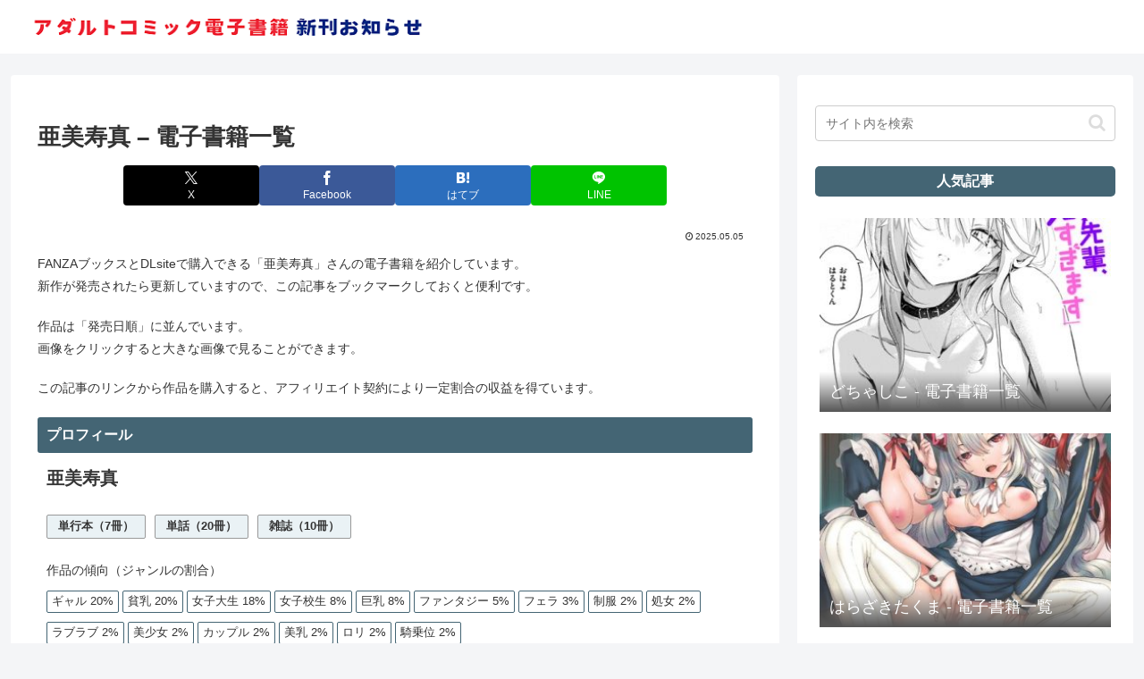

--- FILE ---
content_type: text/html; charset=UTF-8
request_url: https://adultebookrelease.com/tsugumisuzuma_works/
body_size: 44419
content:
<!doctype html>
<html lang="ja">

<head>
<meta charset="utf-8">
<meta name="viewport" content="width=device-width, initial-scale=1.0, viewport-fit=cover">
<meta name="referrer" content="no-referrer-when-downgrade">
<meta name="format-detection" content="telephone=no">


  
    <!-- Global site tag (gtag.js) - Google Analytics -->
    <script async src="https://www.googletagmanager.com/gtag/js?id=G-4Z4E7Q808Y"></script>
    <script>
      window.dataLayer = window.dataLayer || [];
      function gtag(){dataLayer.push(arguments);}
      gtag('js', new Date());

      gtag('config', 'G-4Z4E7Q808Y');
    </script>

  


  
  

  <!-- Other Analytics -->
<!-- Global site tag (gtag.js) - Google Analytics -->
<script async src="https://www.googletagmanager.com/gtag/js?id=G-4Z4E7Q808Y"></script>
<script>
  window.dataLayer = window.dataLayer || [];
  function gtag(){dataLayer.push(arguments);}
  gtag('js', new Date());

  gtag('config', 'G-4Z4E7Q808Y');
</script>
<!-- /Other Analytics -->
<!-- Google Search Console -->
<meta name="google-site-verification" content="uiwOZRWOTuBTcz1kMvjAZn_TscQHrqCcGrv82R" />
<!-- /Google Search Console -->
<!-- preconnect dns-prefetch -->
<link rel="preconnect dns-prefetch" href="//www.googletagmanager.com">
<link rel="preconnect dns-prefetch" href="//www.google-analytics.com">
<link rel="preconnect dns-prefetch" href="//ajax.googleapis.com">
<link rel="preconnect dns-prefetch" href="//cdnjs.cloudflare.com">
<link rel="preconnect dns-prefetch" href="//pagead2.googlesyndication.com">
<link rel="preconnect dns-prefetch" href="//googleads.g.doubleclick.net">
<link rel="preconnect dns-prefetch" href="//tpc.googlesyndication.com">
<link rel="preconnect dns-prefetch" href="//ad.doubleclick.net">
<link rel="preconnect dns-prefetch" href="//www.gstatic.com">
<link rel="preconnect dns-prefetch" href="//cse.google.com">
<link rel="preconnect dns-prefetch" href="//fonts.gstatic.com">
<link rel="preconnect dns-prefetch" href="//fonts.googleapis.com">
<link rel="preconnect dns-prefetch" href="//cms.quantserve.com">
<link rel="preconnect dns-prefetch" href="//secure.gravatar.com">
<link rel="preconnect dns-prefetch" href="//cdn.syndication.twimg.com">
<link rel="preconnect dns-prefetch" href="//cdn.jsdelivr.net">
<link rel="preconnect dns-prefetch" href="//images-fe.ssl-images-amazon.com">
<link rel="preconnect dns-prefetch" href="//completion.amazon.com">
<link rel="preconnect dns-prefetch" href="//m.media-amazon.com">
<link rel="preconnect dns-prefetch" href="//i.moshimo.com">
<link rel="preconnect dns-prefetch" href="//aml.valuecommerce.com">
<link rel="preconnect dns-prefetch" href="//dalc.valuecommerce.com">
<link rel="preconnect dns-prefetch" href="//dalb.valuecommerce.com">

<!-- Preload -->
<link rel="preload" as="font" type="font/woff" href="https://adultebookrelease.com/wp-content/themes/cocoon-master/webfonts/icomoon/fonts/icomoon.woff?v=2.7.0.2" crossorigin>
<link rel="preload" as="font" type="font/woff2" href="https://adultebookrelease.com/wp-content/themes/cocoon-master/webfonts/fontawesome/fonts/fontawesome-webfont.woff2?v=4.7.0" crossorigin>
<title>亜美寿真 &#8211; 電子書籍一覧 | アダルトコミック電子書籍 新刊お知らせ</title>
<meta name='robots' content='max-image-preview:large' />

<!-- OGP -->
<meta property="og:type" content="article">
<meta property="og:description" content="FANZAブックスとDLsiteで購入できる「亜美寿真」さんの電子書籍を紹介しています。新作が発売されたら更新していますので、この記事をブックマークしておくと便利です。作品は「発売日順」に並んでいます。画像をクリックすると大きな画像で見るこ...">
<meta property="og:title" content="亜美寿真 &#8211; 電子書籍一覧">
<meta property="og:url" content="https://adultebookrelease.com/tsugumisuzuma_works/">
<meta property="og:image" content="https://adultebookrelease.com/wp-content/uploads/2024/12/b915awnmg03017pl.jpg">
<meta property="og:site_name" content="アダルトコミック電子書籍 新刊お知らせ">
<meta property="og:locale" content="ja_JP">
<meta property="article:published_time" content="2025-05-05T06:08:34+09:00" />
<meta property="article:modified_time" content="2025-05-05T06:08:34+09:00" />
<meta property="article:section" content="作者別作品一覧">
<meta property="article:tag" content="カップル">
<meta property="article:tag" content="ギャル">
<meta property="article:tag" content="ファンタジー">
<meta property="article:tag" content="フェラ">
<meta property="article:tag" content="ラブラブ">
<meta property="article:tag" content="ロリ">
<meta property="article:tag" content="処女">
<meta property="article:tag" content="制服">
<meta property="article:tag" content="女子大生">
<meta property="article:tag" content="女子校生">
<meta property="article:tag" content="巨乳">
<meta property="article:tag" content="美乳">
<meta property="article:tag" content="美少女">
<meta property="article:tag" content="貧乳">
<meta property="article:tag" content="騎乗位">
<!-- /OGP -->

<!-- Twitter Card -->
<meta name="twitter:card" content="summary">
<meta property="twitter:description" content="FANZAブックスとDLsiteで購入できる「亜美寿真」さんの電子書籍を紹介しています。新作が発売されたら更新していますので、この記事をブックマークしておくと便利です。作品は「発売日順」に並んでいます。画像をクリックすると大きな画像で見るこ...">
<meta property="twitter:title" content="亜美寿真 &#8211; 電子書籍一覧">
<meta property="twitter:url" content="https://adultebookrelease.com/tsugumisuzuma_works/">
<meta name="twitter:image" content="https://adultebookrelease.com/wp-content/uploads/2024/12/b915awnmg03017pl.jpg">
<meta name="twitter:domain" content="adultebookrelease.com">
<meta name="twitter:creator" content="@ebook_release">
<meta name="twitter:site" content="@ebook_release">
<!-- /Twitter Card -->
<link rel='dns-prefetch' href='//ajax.googleapis.com' />
<link rel='dns-prefetch' href='//cdnjs.cloudflare.com' />
<link rel="alternate" type="application/rss+xml" title="アダルトコミック電子書籍 新刊お知らせ &raquo; フィード" href="https://adultebookrelease.com/feed/" />
<link rel="alternate" type="application/rss+xml" title="アダルトコミック電子書籍 新刊お知らせ &raquo; コメントフィード" href="https://adultebookrelease.com/comments/feed/" />
<link rel="alternate" type="application/rss+xml" title="アダルトコミック電子書籍 新刊お知らせ &raquo; 亜美寿真 &#8211; 電子書籍一覧 のコメントのフィード" href="https://adultebookrelease.com/tsugumisuzuma_works/feed/" />
<link rel='stylesheet' id='wp-block-library-css' href='https://adultebookrelease.com/wp-includes/css/dist/block-library/style.min.css?ver=6.8.3&#038;fver=20250716024018' media='all' />
<style id='global-styles-inline-css'>
:root{--wp--preset--aspect-ratio--square: 1;--wp--preset--aspect-ratio--4-3: 4/3;--wp--preset--aspect-ratio--3-4: 3/4;--wp--preset--aspect-ratio--3-2: 3/2;--wp--preset--aspect-ratio--2-3: 2/3;--wp--preset--aspect-ratio--16-9: 16/9;--wp--preset--aspect-ratio--9-16: 9/16;--wp--preset--color--black: #000000;--wp--preset--color--cyan-bluish-gray: #abb8c3;--wp--preset--color--white: #ffffff;--wp--preset--color--pale-pink: #f78da7;--wp--preset--color--vivid-red: #cf2e2e;--wp--preset--color--luminous-vivid-orange: #ff6900;--wp--preset--color--luminous-vivid-amber: #fcb900;--wp--preset--color--light-green-cyan: #7bdcb5;--wp--preset--color--vivid-green-cyan: #00d084;--wp--preset--color--pale-cyan-blue: #8ed1fc;--wp--preset--color--vivid-cyan-blue: #0693e3;--wp--preset--color--vivid-purple: #9b51e0;--wp--preset--color--key-color: #446574;--wp--preset--color--red: #e60033;--wp--preset--color--pink: #e95295;--wp--preset--color--purple: #884898;--wp--preset--color--deep: #55295b;--wp--preset--color--indigo: #1e50a2;--wp--preset--color--blue: #0095d9;--wp--preset--color--light-blue: #2ca9e1;--wp--preset--color--cyan: #00a3af;--wp--preset--color--teal: #007b43;--wp--preset--color--green: #3eb370;--wp--preset--color--light-green: #8bc34a;--wp--preset--color--lime: #c3d825;--wp--preset--color--yellow: #ffd900;--wp--preset--color--amber: #ffc107;--wp--preset--color--orange: #f39800;--wp--preset--color--deep-orange: #ea5506;--wp--preset--color--brown: #954e2a;--wp--preset--color--light-grey: #dddddd;--wp--preset--color--grey: #949495;--wp--preset--color--dark-grey: #666666;--wp--preset--color--cocoon-black: #333333;--wp--preset--color--cocoon-white: #ffffff;--wp--preset--color--watery-blue: #f3fafe;--wp--preset--color--watery-yellow: #fff7cc;--wp--preset--color--watery-red: #fdf2f2;--wp--preset--color--watery-green: #ebf8f4;--wp--preset--color--ex-a: #ffffff;--wp--preset--color--ex-b: #ffffff;--wp--preset--color--ex-c: #ffffff;--wp--preset--color--ex-d: #ffffff;--wp--preset--color--ex-e: #ffffff;--wp--preset--color--ex-f: #ffffff;--wp--preset--gradient--vivid-cyan-blue-to-vivid-purple: linear-gradient(135deg,rgba(6,147,227,1) 0%,rgb(155,81,224) 100%);--wp--preset--gradient--light-green-cyan-to-vivid-green-cyan: linear-gradient(135deg,rgb(122,220,180) 0%,rgb(0,208,130) 100%);--wp--preset--gradient--luminous-vivid-amber-to-luminous-vivid-orange: linear-gradient(135deg,rgba(252,185,0,1) 0%,rgba(255,105,0,1) 100%);--wp--preset--gradient--luminous-vivid-orange-to-vivid-red: linear-gradient(135deg,rgba(255,105,0,1) 0%,rgb(207,46,46) 100%);--wp--preset--gradient--very-light-gray-to-cyan-bluish-gray: linear-gradient(135deg,rgb(238,238,238) 0%,rgb(169,184,195) 100%);--wp--preset--gradient--cool-to-warm-spectrum: linear-gradient(135deg,rgb(74,234,220) 0%,rgb(151,120,209) 20%,rgb(207,42,186) 40%,rgb(238,44,130) 60%,rgb(251,105,98) 80%,rgb(254,248,76) 100%);--wp--preset--gradient--blush-light-purple: linear-gradient(135deg,rgb(255,206,236) 0%,rgb(152,150,240) 100%);--wp--preset--gradient--blush-bordeaux: linear-gradient(135deg,rgb(254,205,165) 0%,rgb(254,45,45) 50%,rgb(107,0,62) 100%);--wp--preset--gradient--luminous-dusk: linear-gradient(135deg,rgb(255,203,112) 0%,rgb(199,81,192) 50%,rgb(65,88,208) 100%);--wp--preset--gradient--pale-ocean: linear-gradient(135deg,rgb(255,245,203) 0%,rgb(182,227,212) 50%,rgb(51,167,181) 100%);--wp--preset--gradient--electric-grass: linear-gradient(135deg,rgb(202,248,128) 0%,rgb(113,206,126) 100%);--wp--preset--gradient--midnight: linear-gradient(135deg,rgb(2,3,129) 0%,rgb(40,116,252) 100%);--wp--preset--font-size--small: 13px;--wp--preset--font-size--medium: 20px;--wp--preset--font-size--large: 36px;--wp--preset--font-size--x-large: 42px;--wp--preset--spacing--20: 0.44rem;--wp--preset--spacing--30: 0.67rem;--wp--preset--spacing--40: 1rem;--wp--preset--spacing--50: 1.5rem;--wp--preset--spacing--60: 2.25rem;--wp--preset--spacing--70: 3.38rem;--wp--preset--spacing--80: 5.06rem;--wp--preset--shadow--natural: 6px 6px 9px rgba(0, 0, 0, 0.2);--wp--preset--shadow--deep: 12px 12px 50px rgba(0, 0, 0, 0.4);--wp--preset--shadow--sharp: 6px 6px 0px rgba(0, 0, 0, 0.2);--wp--preset--shadow--outlined: 6px 6px 0px -3px rgba(255, 255, 255, 1), 6px 6px rgba(0, 0, 0, 1);--wp--preset--shadow--crisp: 6px 6px 0px rgba(0, 0, 0, 1);}:root { --wp--style--global--content-size: 840px;--wp--style--global--wide-size: 1200px; }:where(body) { margin: 0; }.wp-site-blocks > .alignleft { float: left; margin-right: 2em; }.wp-site-blocks > .alignright { float: right; margin-left: 2em; }.wp-site-blocks > .aligncenter { justify-content: center; margin-left: auto; margin-right: auto; }:where(.wp-site-blocks) > * { margin-block-start: 24px; margin-block-end: 0; }:where(.wp-site-blocks) > :first-child { margin-block-start: 0; }:where(.wp-site-blocks) > :last-child { margin-block-end: 0; }:root { --wp--style--block-gap: 24px; }:root :where(.is-layout-flow) > :first-child{margin-block-start: 0;}:root :where(.is-layout-flow) > :last-child{margin-block-end: 0;}:root :where(.is-layout-flow) > *{margin-block-start: 24px;margin-block-end: 0;}:root :where(.is-layout-constrained) > :first-child{margin-block-start: 0;}:root :where(.is-layout-constrained) > :last-child{margin-block-end: 0;}:root :where(.is-layout-constrained) > *{margin-block-start: 24px;margin-block-end: 0;}:root :where(.is-layout-flex){gap: 24px;}:root :where(.is-layout-grid){gap: 24px;}.is-layout-flow > .alignleft{float: left;margin-inline-start: 0;margin-inline-end: 2em;}.is-layout-flow > .alignright{float: right;margin-inline-start: 2em;margin-inline-end: 0;}.is-layout-flow > .aligncenter{margin-left: auto !important;margin-right: auto !important;}.is-layout-constrained > .alignleft{float: left;margin-inline-start: 0;margin-inline-end: 2em;}.is-layout-constrained > .alignright{float: right;margin-inline-start: 2em;margin-inline-end: 0;}.is-layout-constrained > .aligncenter{margin-left: auto !important;margin-right: auto !important;}.is-layout-constrained > :where(:not(.alignleft):not(.alignright):not(.alignfull)){max-width: var(--wp--style--global--content-size);margin-left: auto !important;margin-right: auto !important;}.is-layout-constrained > .alignwide{max-width: var(--wp--style--global--wide-size);}body .is-layout-flex{display: flex;}.is-layout-flex{flex-wrap: wrap;align-items: center;}.is-layout-flex > :is(*, div){margin: 0;}body .is-layout-grid{display: grid;}.is-layout-grid > :is(*, div){margin: 0;}body{padding-top: 0px;padding-right: 0px;padding-bottom: 0px;padding-left: 0px;}a:where(:not(.wp-element-button)){text-decoration: underline;}:root :where(.wp-element-button, .wp-block-button__link){background-color: #32373c;border-width: 0;color: #fff;font-family: inherit;font-size: inherit;line-height: inherit;padding: calc(0.667em + 2px) calc(1.333em + 2px);text-decoration: none;}.has-black-color{color: var(--wp--preset--color--black) !important;}.has-cyan-bluish-gray-color{color: var(--wp--preset--color--cyan-bluish-gray) !important;}.has-white-color{color: var(--wp--preset--color--white) !important;}.has-pale-pink-color{color: var(--wp--preset--color--pale-pink) !important;}.has-vivid-red-color{color: var(--wp--preset--color--vivid-red) !important;}.has-luminous-vivid-orange-color{color: var(--wp--preset--color--luminous-vivid-orange) !important;}.has-luminous-vivid-amber-color{color: var(--wp--preset--color--luminous-vivid-amber) !important;}.has-light-green-cyan-color{color: var(--wp--preset--color--light-green-cyan) !important;}.has-vivid-green-cyan-color{color: var(--wp--preset--color--vivid-green-cyan) !important;}.has-pale-cyan-blue-color{color: var(--wp--preset--color--pale-cyan-blue) !important;}.has-vivid-cyan-blue-color{color: var(--wp--preset--color--vivid-cyan-blue) !important;}.has-vivid-purple-color{color: var(--wp--preset--color--vivid-purple) !important;}.has-key-color-color{color: var(--wp--preset--color--key-color) !important;}.has-red-color{color: var(--wp--preset--color--red) !important;}.has-pink-color{color: var(--wp--preset--color--pink) !important;}.has-purple-color{color: var(--wp--preset--color--purple) !important;}.has-deep-color{color: var(--wp--preset--color--deep) !important;}.has-indigo-color{color: var(--wp--preset--color--indigo) !important;}.has-blue-color{color: var(--wp--preset--color--blue) !important;}.has-light-blue-color{color: var(--wp--preset--color--light-blue) !important;}.has-cyan-color{color: var(--wp--preset--color--cyan) !important;}.has-teal-color{color: var(--wp--preset--color--teal) !important;}.has-green-color{color: var(--wp--preset--color--green) !important;}.has-light-green-color{color: var(--wp--preset--color--light-green) !important;}.has-lime-color{color: var(--wp--preset--color--lime) !important;}.has-yellow-color{color: var(--wp--preset--color--yellow) !important;}.has-amber-color{color: var(--wp--preset--color--amber) !important;}.has-orange-color{color: var(--wp--preset--color--orange) !important;}.has-deep-orange-color{color: var(--wp--preset--color--deep-orange) !important;}.has-brown-color{color: var(--wp--preset--color--brown) !important;}.has-light-grey-color{color: var(--wp--preset--color--light-grey) !important;}.has-grey-color{color: var(--wp--preset--color--grey) !important;}.has-dark-grey-color{color: var(--wp--preset--color--dark-grey) !important;}.has-cocoon-black-color{color: var(--wp--preset--color--cocoon-black) !important;}.has-cocoon-white-color{color: var(--wp--preset--color--cocoon-white) !important;}.has-watery-blue-color{color: var(--wp--preset--color--watery-blue) !important;}.has-watery-yellow-color{color: var(--wp--preset--color--watery-yellow) !important;}.has-watery-red-color{color: var(--wp--preset--color--watery-red) !important;}.has-watery-green-color{color: var(--wp--preset--color--watery-green) !important;}.has-ex-a-color{color: var(--wp--preset--color--ex-a) !important;}.has-ex-b-color{color: var(--wp--preset--color--ex-b) !important;}.has-ex-c-color{color: var(--wp--preset--color--ex-c) !important;}.has-ex-d-color{color: var(--wp--preset--color--ex-d) !important;}.has-ex-e-color{color: var(--wp--preset--color--ex-e) !important;}.has-ex-f-color{color: var(--wp--preset--color--ex-f) !important;}.has-black-background-color{background-color: var(--wp--preset--color--black) !important;}.has-cyan-bluish-gray-background-color{background-color: var(--wp--preset--color--cyan-bluish-gray) !important;}.has-white-background-color{background-color: var(--wp--preset--color--white) !important;}.has-pale-pink-background-color{background-color: var(--wp--preset--color--pale-pink) !important;}.has-vivid-red-background-color{background-color: var(--wp--preset--color--vivid-red) !important;}.has-luminous-vivid-orange-background-color{background-color: var(--wp--preset--color--luminous-vivid-orange) !important;}.has-luminous-vivid-amber-background-color{background-color: var(--wp--preset--color--luminous-vivid-amber) !important;}.has-light-green-cyan-background-color{background-color: var(--wp--preset--color--light-green-cyan) !important;}.has-vivid-green-cyan-background-color{background-color: var(--wp--preset--color--vivid-green-cyan) !important;}.has-pale-cyan-blue-background-color{background-color: var(--wp--preset--color--pale-cyan-blue) !important;}.has-vivid-cyan-blue-background-color{background-color: var(--wp--preset--color--vivid-cyan-blue) !important;}.has-vivid-purple-background-color{background-color: var(--wp--preset--color--vivid-purple) !important;}.has-key-color-background-color{background-color: var(--wp--preset--color--key-color) !important;}.has-red-background-color{background-color: var(--wp--preset--color--red) !important;}.has-pink-background-color{background-color: var(--wp--preset--color--pink) !important;}.has-purple-background-color{background-color: var(--wp--preset--color--purple) !important;}.has-deep-background-color{background-color: var(--wp--preset--color--deep) !important;}.has-indigo-background-color{background-color: var(--wp--preset--color--indigo) !important;}.has-blue-background-color{background-color: var(--wp--preset--color--blue) !important;}.has-light-blue-background-color{background-color: var(--wp--preset--color--light-blue) !important;}.has-cyan-background-color{background-color: var(--wp--preset--color--cyan) !important;}.has-teal-background-color{background-color: var(--wp--preset--color--teal) !important;}.has-green-background-color{background-color: var(--wp--preset--color--green) !important;}.has-light-green-background-color{background-color: var(--wp--preset--color--light-green) !important;}.has-lime-background-color{background-color: var(--wp--preset--color--lime) !important;}.has-yellow-background-color{background-color: var(--wp--preset--color--yellow) !important;}.has-amber-background-color{background-color: var(--wp--preset--color--amber) !important;}.has-orange-background-color{background-color: var(--wp--preset--color--orange) !important;}.has-deep-orange-background-color{background-color: var(--wp--preset--color--deep-orange) !important;}.has-brown-background-color{background-color: var(--wp--preset--color--brown) !important;}.has-light-grey-background-color{background-color: var(--wp--preset--color--light-grey) !important;}.has-grey-background-color{background-color: var(--wp--preset--color--grey) !important;}.has-dark-grey-background-color{background-color: var(--wp--preset--color--dark-grey) !important;}.has-cocoon-black-background-color{background-color: var(--wp--preset--color--cocoon-black) !important;}.has-cocoon-white-background-color{background-color: var(--wp--preset--color--cocoon-white) !important;}.has-watery-blue-background-color{background-color: var(--wp--preset--color--watery-blue) !important;}.has-watery-yellow-background-color{background-color: var(--wp--preset--color--watery-yellow) !important;}.has-watery-red-background-color{background-color: var(--wp--preset--color--watery-red) !important;}.has-watery-green-background-color{background-color: var(--wp--preset--color--watery-green) !important;}.has-ex-a-background-color{background-color: var(--wp--preset--color--ex-a) !important;}.has-ex-b-background-color{background-color: var(--wp--preset--color--ex-b) !important;}.has-ex-c-background-color{background-color: var(--wp--preset--color--ex-c) !important;}.has-ex-d-background-color{background-color: var(--wp--preset--color--ex-d) !important;}.has-ex-e-background-color{background-color: var(--wp--preset--color--ex-e) !important;}.has-ex-f-background-color{background-color: var(--wp--preset--color--ex-f) !important;}.has-black-border-color{border-color: var(--wp--preset--color--black) !important;}.has-cyan-bluish-gray-border-color{border-color: var(--wp--preset--color--cyan-bluish-gray) !important;}.has-white-border-color{border-color: var(--wp--preset--color--white) !important;}.has-pale-pink-border-color{border-color: var(--wp--preset--color--pale-pink) !important;}.has-vivid-red-border-color{border-color: var(--wp--preset--color--vivid-red) !important;}.has-luminous-vivid-orange-border-color{border-color: var(--wp--preset--color--luminous-vivid-orange) !important;}.has-luminous-vivid-amber-border-color{border-color: var(--wp--preset--color--luminous-vivid-amber) !important;}.has-light-green-cyan-border-color{border-color: var(--wp--preset--color--light-green-cyan) !important;}.has-vivid-green-cyan-border-color{border-color: var(--wp--preset--color--vivid-green-cyan) !important;}.has-pale-cyan-blue-border-color{border-color: var(--wp--preset--color--pale-cyan-blue) !important;}.has-vivid-cyan-blue-border-color{border-color: var(--wp--preset--color--vivid-cyan-blue) !important;}.has-vivid-purple-border-color{border-color: var(--wp--preset--color--vivid-purple) !important;}.has-key-color-border-color{border-color: var(--wp--preset--color--key-color) !important;}.has-red-border-color{border-color: var(--wp--preset--color--red) !important;}.has-pink-border-color{border-color: var(--wp--preset--color--pink) !important;}.has-purple-border-color{border-color: var(--wp--preset--color--purple) !important;}.has-deep-border-color{border-color: var(--wp--preset--color--deep) !important;}.has-indigo-border-color{border-color: var(--wp--preset--color--indigo) !important;}.has-blue-border-color{border-color: var(--wp--preset--color--blue) !important;}.has-light-blue-border-color{border-color: var(--wp--preset--color--light-blue) !important;}.has-cyan-border-color{border-color: var(--wp--preset--color--cyan) !important;}.has-teal-border-color{border-color: var(--wp--preset--color--teal) !important;}.has-green-border-color{border-color: var(--wp--preset--color--green) !important;}.has-light-green-border-color{border-color: var(--wp--preset--color--light-green) !important;}.has-lime-border-color{border-color: var(--wp--preset--color--lime) !important;}.has-yellow-border-color{border-color: var(--wp--preset--color--yellow) !important;}.has-amber-border-color{border-color: var(--wp--preset--color--amber) !important;}.has-orange-border-color{border-color: var(--wp--preset--color--orange) !important;}.has-deep-orange-border-color{border-color: var(--wp--preset--color--deep-orange) !important;}.has-brown-border-color{border-color: var(--wp--preset--color--brown) !important;}.has-light-grey-border-color{border-color: var(--wp--preset--color--light-grey) !important;}.has-grey-border-color{border-color: var(--wp--preset--color--grey) !important;}.has-dark-grey-border-color{border-color: var(--wp--preset--color--dark-grey) !important;}.has-cocoon-black-border-color{border-color: var(--wp--preset--color--cocoon-black) !important;}.has-cocoon-white-border-color{border-color: var(--wp--preset--color--cocoon-white) !important;}.has-watery-blue-border-color{border-color: var(--wp--preset--color--watery-blue) !important;}.has-watery-yellow-border-color{border-color: var(--wp--preset--color--watery-yellow) !important;}.has-watery-red-border-color{border-color: var(--wp--preset--color--watery-red) !important;}.has-watery-green-border-color{border-color: var(--wp--preset--color--watery-green) !important;}.has-ex-a-border-color{border-color: var(--wp--preset--color--ex-a) !important;}.has-ex-b-border-color{border-color: var(--wp--preset--color--ex-b) !important;}.has-ex-c-border-color{border-color: var(--wp--preset--color--ex-c) !important;}.has-ex-d-border-color{border-color: var(--wp--preset--color--ex-d) !important;}.has-ex-e-border-color{border-color: var(--wp--preset--color--ex-e) !important;}.has-ex-f-border-color{border-color: var(--wp--preset--color--ex-f) !important;}.has-vivid-cyan-blue-to-vivid-purple-gradient-background{background: var(--wp--preset--gradient--vivid-cyan-blue-to-vivid-purple) !important;}.has-light-green-cyan-to-vivid-green-cyan-gradient-background{background: var(--wp--preset--gradient--light-green-cyan-to-vivid-green-cyan) !important;}.has-luminous-vivid-amber-to-luminous-vivid-orange-gradient-background{background: var(--wp--preset--gradient--luminous-vivid-amber-to-luminous-vivid-orange) !important;}.has-luminous-vivid-orange-to-vivid-red-gradient-background{background: var(--wp--preset--gradient--luminous-vivid-orange-to-vivid-red) !important;}.has-very-light-gray-to-cyan-bluish-gray-gradient-background{background: var(--wp--preset--gradient--very-light-gray-to-cyan-bluish-gray) !important;}.has-cool-to-warm-spectrum-gradient-background{background: var(--wp--preset--gradient--cool-to-warm-spectrum) !important;}.has-blush-light-purple-gradient-background{background: var(--wp--preset--gradient--blush-light-purple) !important;}.has-blush-bordeaux-gradient-background{background: var(--wp--preset--gradient--blush-bordeaux) !important;}.has-luminous-dusk-gradient-background{background: var(--wp--preset--gradient--luminous-dusk) !important;}.has-pale-ocean-gradient-background{background: var(--wp--preset--gradient--pale-ocean) !important;}.has-electric-grass-gradient-background{background: var(--wp--preset--gradient--electric-grass) !important;}.has-midnight-gradient-background{background: var(--wp--preset--gradient--midnight) !important;}.has-small-font-size{font-size: var(--wp--preset--font-size--small) !important;}.has-medium-font-size{font-size: var(--wp--preset--font-size--medium) !important;}.has-large-font-size{font-size: var(--wp--preset--font-size--large) !important;}.has-x-large-font-size{font-size: var(--wp--preset--font-size--x-large) !important;}
:root :where(.wp-block-pullquote){font-size: 1.5em;line-height: 1.6;}
</style>
<link rel='stylesheet' id='contact-form-7-css' href='https://adultebookrelease.com/wp-content/plugins/contact-form-7/includes/css/styles.css?ver=6.1.4&#038;fver=20251201010411' media='all' />
<link rel='stylesheet' id='cocoon-style-css' href='https://adultebookrelease.com/wp-content/themes/cocoon-master/style.css?ver=6.8.3&#038;fver=20250912015722' media='all' />
<style id='cocoon-style-inline-css'>
#header-container,#header-container .navi,#navi .navi-in>.menu-header .sub-menu,.article h2,.sidebar h2,.sidebar h3,.cat-link,.cat-label,.appeal-content .appeal-button,.demo .cat-label,.blogcard-type .blogcard-label,#footer{background-color:#446574}#navi .navi-in a:hover,#footer a:not(.sns-button):hover{background-color:rgba(255,255,255,.2)}.article h3,.article h4,.article h5,.article h6,.cat-link,.tag-link{border-color:#446574}blockquote::before,blockquote::after,.pager-post-navi a.a-wrap::before{color:rgba(68,101,116,.5)}blockquote,.key-btn{background-color:rgba(68,101,116,.05);border-color:rgba(68,101,116,.5)}pre,.pager-links span,.scrollable-table table th,table th,.pagination .current{background-color:rgba(68,101,116,.1);border-color:rgba(68,101,116,.5)}table:not(.has-border-color) th,table:not(.has-border-color) td,table:not(.has-border-color) thead,table:not(.has-border-color) tfoot,.page-numbers,.page-numbers.dots,.tagcloud a,.list.ecb-entry-border .entry-card-wrap,.related-entries.recb-entry-border .related-entry-card-wrap,.carousel .a-wrap,.pager-post-navi.post-navi-border a.a-wrap,.article .toc,.a-wrap .blogcard,.author-box,.comment-reply-link,.ranking-item{border-color:rgba(68,101,116,.5)}table tr:nth-of-type(2n+1),.page-numbers.dots,.a-wrap:hover,.pagination a:hover,.pagination-next-link:hover,.widget_recent_entries ul li a:hover,.widget_categories ul li a:hover,.widget_archive ul li a:hover,.widget_pages ul li a:hover,.widget_meta ul li a:hover,.widget_rss ul li a:hover,.widget_nav_menu ul li a:hover,.pager-links a:hover span,.tag-link:hover,.tagcloud a:hover{background-color:rgba(68,101,116,.05)}.header,.header .site-name-text,#navi .navi-in a,#navi .navi-in a:hover,.article h2,.sidebar h2,.sidebar h3,#footer,#footer a:not(.sns-button){color:#fff}#header-container,#header-container .navi,#navi .navi-in>.menu-header .sub-menu{background-color:#fff}.header,.header .site-name-text,#navi .navi-in a,#navi .navi-in a:hover{color:#fff}#navi .navi-in a:hover{background-color:rgba(255,255,255,.2)}.main{width:860px}.main{border-width:1px}.sidebar{width:376px}.wrap{width:1256px}@media screen and (max-width:1255px){.wrap{width:auto}.main,.sidebar,.sidebar-left .main,.sidebar-left .sidebar{margin:0 .5%}.main{width:67.4%}.sidebar{padding:1.5%;width:30%}.entry-card-thumb{width:38%}.entry-card-content{margin-left:40%}}body::after{content:url(https://adultebookrelease.com/wp-content/themes/cocoon-master/lib/analytics/access.php?post_id=28890&post_type=post)!important;visibility:hidden;position:absolute;bottom:0;right:0;width:1px;height:1px;overflow:hidden;display:inline!important}.toc-checkbox{display:none}.toc-content{visibility:hidden;height:0;opacity:.2;transition:all 0.5s ease-out}.toc-checkbox:checked~.toc-content{visibility:visible;padding-top:.6em;height:100%;opacity:1}.toc-title::after{content:'[開く]';margin-left:.5em;cursor:pointer;font-size:.8em}.toc-title:hover::after{text-decoration:underline}.toc-checkbox:checked+.toc-title::after{content:'[閉じる]'}#footer{background:#4c4c4c}#footer,#footer a:not(.sns-button),.footer-title{color:#fff}.entry-content>*,.demo .entry-content p{line-height:1.8}.entry-content>*,.mce-content-body>*,.article p,.demo .entry-content p,.article dl,.article ul,.article ol,.article blockquote,.article pre,.article table,.article .toc,.body .article,.body .column-wrap,.body .new-entry-cards,.body .popular-entry-cards,.body .navi-entry-cards,.body .box-menus,.body .ranking-item,.body .rss-entry-cards,.body .widget,.body .author-box,.body .blogcard-wrap,.body .login-user-only,.body .information-box,.body .question-box,.body .alert-box,.body .information,.body .question,.body .alert,.body .memo-box,.body .comment-box,.body .common-icon-box,.body .blank-box,.body .button-block,.body .micro-bottom,.body .caption-box,.body .tab-caption-box,.body .label-box,.body .toggle-wrap,.body .wp-block-image,.body .booklink-box,.body .kaerebalink-box,.body .tomarebalink-box,.body .product-item-box,.body .speech-wrap,.body .wp-block-categories,.body .wp-block-archives,.body .wp-block-archives-dropdown,.body .wp-block-calendar,.body .ad-area,.body .wp-block-gallery,.body .wp-block-audio,.body .wp-block-cover,.body .wp-block-file,.body .wp-block-media-text,.body .wp-block-video,.body .wp-block-buttons,.body .wp-block-columns,.body .wp-block-separator,.body .components-placeholder,.body .wp-block-search,.body .wp-block-social-links,.body .timeline-box,.body .blogcard-type,.body .btn-wrap,.body .btn-wrap a,.body .block-box,.body .wp-block-embed,.body .wp-block-group,.body .wp-block-table,.body .scrollable-table,.body .wp-block-separator,.body .wp-block,.body .video-container,.comment-area,.related-entries,.pager-post-navi,.comment-respond{margin-bottom:1.4em}.is-root-container>*{margin-bottom:1.4em!important}.article h2,.article h3,.article h4,.article h5,.article h6{margin-bottom:1.26em}@media screen and (max-width:480px){.body,.menu-content{font-size:14px}}@media screen and (max-width:781px){.wp-block-column{margin-bottom:1.4em}}@media screen and (max-width:834px){.container .column-wrap{gap:1.4em}}.article .micro-top{margin-bottom:.28em}.article .micro-bottom{margin-top:-1.26em}.article .micro-balloon{margin-bottom:.7em}.article .micro-bottom.micro-balloon{margin-top:-.98em}.blank-box.bb-key-color{border-color:#446574}.iic-key-color li::before{color:#446574}.blank-box.bb-tab.bb-key-color::before{background-color:#446574}.tb-key-color .toggle-button{border:1px solid #446574;background:#446574;color:#fff}.tb-key-color .toggle-button::before{color:#ccc}.tb-key-color .toggle-checkbox:checked~.toggle-content{border-color:#446574}.cb-key-color.caption-box{border-color:#446574}.cb-key-color .caption-box-label{background-color:#446574;color:#fff}.tcb-key-color .tab-caption-box-label{background-color:#446574;color:#fff}.tcb-key-color .tab-caption-box-content{border-color:#446574}.lb-key-color .label-box-content{border-color:#446574}.mc-key-color{background-color:#446574;color:#fff;border:none}.mc-key-color.micro-bottom::after{border-bottom-color:#446574;border-top-color:transparent}.mc-key-color::before{border-top-color:transparent;border-bottom-color:transparent}.mc-key-color::after{border-top-color:#446574}.btn-key-color,.btn-wrap.btn-wrap-key-color>a{background-color:#446574}.has-text-color.has-key-color-color{color:#446574}.has-background.has-key-color-background-color{background-color:#446574}.body.article,body#tinymce.wp-editor{background-color:#fff}.body.article,.editor-post-title__block .editor-post-title__input,body#tinymce.wp-editor{color:#333}html .body .has-key-color-background-color{background-color:#446574}html .body .has-key-color-color{color:#446574}html .body .has-key-color-border-color{border-color:#446574}html .body .btn-wrap.has-key-color-background-color>a{background-color:#446574}html .body .btn-wrap.has-key-color-color>a{color:#446574}html .body .btn-wrap.has-key-color-border-color>a{border-color:#446574}html .body .bb-tab.has-key-color-border-color .bb-label{background-color:#446574}html .body .toggle-wrap.has-key-color-border-color:not(.not-nested-style) .toggle-button{background-color:#446574}html .body .toggle-wrap.has-key-color-border-color:not(.not-nested-style) .toggle-button,html .body .toggle-wrap.has-key-color-border-color:not(.not-nested-style) .toggle-content{border-color:#446574}html .body .toggle-wrap.has-key-color-background-color:not(.not-nested-style) .toggle-content{background-color:#446574}html .body .toggle-wrap.has-key-color-color:not(.not-nested-style) .toggle-content{color:#446574}html .body .iconlist-box.has-key-color-icon-color li::before{color:#446574}.micro-text.has-key-color-color{color:#446574}html .body .micro-balloon.has-key-color-color{color:#446574}html .body .micro-balloon.has-key-color-background-color{background-color:#446574;border-color:transparent}html .body .micro-balloon.has-key-color-background-color.micro-bottom::after{border-bottom-color:#446574;border-top-color:transparent}html .body .micro-balloon.has-key-color-background-color::before{border-top-color:transparent;border-bottom-color:transparent}html .body .micro-balloon.has-key-color-background-color::after{border-top-color:#446574}html .body .micro-balloon.has-border-color.has-key-color-border-color{border-color:#446574}html .body .micro-balloon.micro-top.has-key-color-border-color::before{border-top-color:#446574}html .body .micro-balloon.micro-bottom.has-key-color-border-color::before{border-bottom-color:#446574}html .body .caption-box.has-key-color-border-color:not(.not-nested-style) .box-label{background-color:#446574}html .body .tab-caption-box.has-key-color-border-color:not(.not-nested-style) .box-label{background-color:#446574}html .body .tab-caption-box.has-key-color-border-color:not(.not-nested-style) .box-content{border-color:#446574}html .body .tab-caption-box.has-key-color-background-color:not(.not-nested-style) .box-content{background-color:#446574}html .body .tab-caption-box.has-key-color-color:not(.not-nested-style) .box-content{color:#446574}html .body .label-box.has-key-color-border-color:not(.not-nested-style) .box-content{border-color:#446574}html .body .label-box.has-key-color-background-color:not(.not-nested-style) .box-content{background-color:#446574}html .body .label-box.has-key-color-color:not(.not-nested-style) .box-content{color:#446574}html .body .speech-wrap:not(.not-nested-style) .speech-balloon.has-key-color-background-color{background-color:#446574}html .body .speech-wrap:not(.not-nested-style) .speech-balloon.has-text-color.has-key-color-color{color:#446574}html .body .speech-wrap:not(.not-nested-style) .speech-balloon.has-key-color-border-color{border-color:#446574}html .body .speech-wrap.sbp-l:not(.not-nested-style) .speech-balloon.has-key-color-border-color::before{border-right-color:#446574}html .body .speech-wrap.sbp-r:not(.not-nested-style) .speech-balloon.has-key-color-border-color::before{border-left-color:#446574}html .body .speech-wrap.sbp-l:not(.not-nested-style) .speech-balloon.has-key-color-background-color::after{border-right-color:#446574}html .body .speech-wrap.sbp-r:not(.not-nested-style) .speech-balloon.has-key-color-background-color::after{border-left-color:#446574}html .body .speech-wrap.sbs-line.sbp-r:not(.not-nested-style) .speech-balloon.has-key-color-background-color{background-color:#446574}html .body .speech-wrap.sbs-line.sbp-r:not(.not-nested-style) .speech-balloon.has-key-color-border-color{border-color:#446574}html .body .speech-wrap.sbs-think:not(.not-nested-style) .speech-balloon.has-key-color-border-color::before,html .body .speech-wrap.sbs-think:not(.not-nested-style) .speech-balloon.has-key-color-border-color::after{border-color:#446574}html .body .speech-wrap.sbs-think:not(.not-nested-style) .speech-balloon.has-key-color-background-color::before,html .body .speech-wrap.sbs-think:not(.not-nested-style) .speech-balloon.has-key-color-background-color::after{background-color:#446574}html .body .speech-wrap.sbs-think:not(.not-nested-style) .speech-balloon.has-key-color-border-color::before{border-color:#446574}html .body .timeline-box.has-key-color-point-color:not(.not-nested-style) .timeline-item::before{background-color:#446574}.has-key-color-border-color.is-style-accordion:not(.not-nested-style) .faq-question{background-color:#446574}html .body .has-key-color-question-color:not(.not-nested-style) .faq-question-label{color:#446574}html .body .has-key-color-question-color.has-border-color:not(.not-nested-style) .faq-question-label{color:#446574}html .body .has-key-color-answer-color:not(.not-nested-style) .faq-answer-label{color:#446574}html .body .is-style-square.has-key-color-question-color:not(.not-nested-style) .faq-question-label{color:#fff;background-color:#446574}html .body .is-style-square.has-key-color-answer-color:not(.not-nested-style) .faq-answer-label{color:#fff;background-color:#446574}html .body .has-red-background-color{background-color:#e60033}html .body .has-red-color{color:#e60033}html .body .has-red-border-color{border-color:#e60033}html .body .btn-wrap.has-red-background-color>a{background-color:#e60033}html .body .btn-wrap.has-red-color>a{color:#e60033}html .body .btn-wrap.has-red-border-color>a{border-color:#e60033}html .body .bb-tab.has-red-border-color .bb-label{background-color:#e60033}html .body .toggle-wrap.has-red-border-color:not(.not-nested-style) .toggle-button{background-color:#e60033}html .body .toggle-wrap.has-red-border-color:not(.not-nested-style) .toggle-button,html .body .toggle-wrap.has-red-border-color:not(.not-nested-style) .toggle-content{border-color:#e60033}html .body .toggle-wrap.has-red-background-color:not(.not-nested-style) .toggle-content{background-color:#e60033}html .body .toggle-wrap.has-red-color:not(.not-nested-style) .toggle-content{color:#e60033}html .body .iconlist-box.has-red-icon-color li::before{color:#e60033}.micro-text.has-red-color{color:#e60033}html .body .micro-balloon.has-red-color{color:#e60033}html .body .micro-balloon.has-red-background-color{background-color:#e60033;border-color:transparent}html .body .micro-balloon.has-red-background-color.micro-bottom::after{border-bottom-color:#e60033;border-top-color:transparent}html .body .micro-balloon.has-red-background-color::before{border-top-color:transparent;border-bottom-color:transparent}html .body .micro-balloon.has-red-background-color::after{border-top-color:#e60033}html .body .micro-balloon.has-border-color.has-red-border-color{border-color:#e60033}html .body .micro-balloon.micro-top.has-red-border-color::before{border-top-color:#e60033}html .body .micro-balloon.micro-bottom.has-red-border-color::before{border-bottom-color:#e60033}html .body .caption-box.has-red-border-color:not(.not-nested-style) .box-label{background-color:#e60033}html .body .tab-caption-box.has-red-border-color:not(.not-nested-style) .box-label{background-color:#e60033}html .body .tab-caption-box.has-red-border-color:not(.not-nested-style) .box-content{border-color:#e60033}html .body .tab-caption-box.has-red-background-color:not(.not-nested-style) .box-content{background-color:#e60033}html .body .tab-caption-box.has-red-color:not(.not-nested-style) .box-content{color:#e60033}html .body .label-box.has-red-border-color:not(.not-nested-style) .box-content{border-color:#e60033}html .body .label-box.has-red-background-color:not(.not-nested-style) .box-content{background-color:#e60033}html .body .label-box.has-red-color:not(.not-nested-style) .box-content{color:#e60033}html .body .speech-wrap:not(.not-nested-style) .speech-balloon.has-red-background-color{background-color:#e60033}html .body .speech-wrap:not(.not-nested-style) .speech-balloon.has-text-color.has-red-color{color:#e60033}html .body .speech-wrap:not(.not-nested-style) .speech-balloon.has-red-border-color{border-color:#e60033}html .body .speech-wrap.sbp-l:not(.not-nested-style) .speech-balloon.has-red-border-color::before{border-right-color:#e60033}html .body .speech-wrap.sbp-r:not(.not-nested-style) .speech-balloon.has-red-border-color::before{border-left-color:#e60033}html .body .speech-wrap.sbp-l:not(.not-nested-style) .speech-balloon.has-red-background-color::after{border-right-color:#e60033}html .body .speech-wrap.sbp-r:not(.not-nested-style) .speech-balloon.has-red-background-color::after{border-left-color:#e60033}html .body .speech-wrap.sbs-line.sbp-r:not(.not-nested-style) .speech-balloon.has-red-background-color{background-color:#e60033}html .body .speech-wrap.sbs-line.sbp-r:not(.not-nested-style) .speech-balloon.has-red-border-color{border-color:#e60033}html .body .speech-wrap.sbs-think:not(.not-nested-style) .speech-balloon.has-red-border-color::before,html .body .speech-wrap.sbs-think:not(.not-nested-style) .speech-balloon.has-red-border-color::after{border-color:#e60033}html .body .speech-wrap.sbs-think:not(.not-nested-style) .speech-balloon.has-red-background-color::before,html .body .speech-wrap.sbs-think:not(.not-nested-style) .speech-balloon.has-red-background-color::after{background-color:#e60033}html .body .speech-wrap.sbs-think:not(.not-nested-style) .speech-balloon.has-red-border-color::before{border-color:#e60033}html .body .timeline-box.has-red-point-color:not(.not-nested-style) .timeline-item::before{background-color:#e60033}.has-red-border-color.is-style-accordion:not(.not-nested-style) .faq-question{background-color:#e60033}html .body .has-red-question-color:not(.not-nested-style) .faq-question-label{color:#e60033}html .body .has-red-question-color.has-border-color:not(.not-nested-style) .faq-question-label{color:#e60033}html .body .has-red-answer-color:not(.not-nested-style) .faq-answer-label{color:#e60033}html .body .is-style-square.has-red-question-color:not(.not-nested-style) .faq-question-label{color:#fff;background-color:#e60033}html .body .is-style-square.has-red-answer-color:not(.not-nested-style) .faq-answer-label{color:#fff;background-color:#e60033}html .body .has-pink-background-color{background-color:#e95295}html .body .has-pink-color{color:#e95295}html .body .has-pink-border-color{border-color:#e95295}html .body .btn-wrap.has-pink-background-color>a{background-color:#e95295}html .body .btn-wrap.has-pink-color>a{color:#e95295}html .body .btn-wrap.has-pink-border-color>a{border-color:#e95295}html .body .bb-tab.has-pink-border-color .bb-label{background-color:#e95295}html .body .toggle-wrap.has-pink-border-color:not(.not-nested-style) .toggle-button{background-color:#e95295}html .body .toggle-wrap.has-pink-border-color:not(.not-nested-style) .toggle-button,html .body .toggle-wrap.has-pink-border-color:not(.not-nested-style) .toggle-content{border-color:#e95295}html .body .toggle-wrap.has-pink-background-color:not(.not-nested-style) .toggle-content{background-color:#e95295}html .body .toggle-wrap.has-pink-color:not(.not-nested-style) .toggle-content{color:#e95295}html .body .iconlist-box.has-pink-icon-color li::before{color:#e95295}.micro-text.has-pink-color{color:#e95295}html .body .micro-balloon.has-pink-color{color:#e95295}html .body .micro-balloon.has-pink-background-color{background-color:#e95295;border-color:transparent}html .body .micro-balloon.has-pink-background-color.micro-bottom::after{border-bottom-color:#e95295;border-top-color:transparent}html .body .micro-balloon.has-pink-background-color::before{border-top-color:transparent;border-bottom-color:transparent}html .body .micro-balloon.has-pink-background-color::after{border-top-color:#e95295}html .body .micro-balloon.has-border-color.has-pink-border-color{border-color:#e95295}html .body .micro-balloon.micro-top.has-pink-border-color::before{border-top-color:#e95295}html .body .micro-balloon.micro-bottom.has-pink-border-color::before{border-bottom-color:#e95295}html .body .caption-box.has-pink-border-color:not(.not-nested-style) .box-label{background-color:#e95295}html .body .tab-caption-box.has-pink-border-color:not(.not-nested-style) .box-label{background-color:#e95295}html .body .tab-caption-box.has-pink-border-color:not(.not-nested-style) .box-content{border-color:#e95295}html .body .tab-caption-box.has-pink-background-color:not(.not-nested-style) .box-content{background-color:#e95295}html .body .tab-caption-box.has-pink-color:not(.not-nested-style) .box-content{color:#e95295}html .body .label-box.has-pink-border-color:not(.not-nested-style) .box-content{border-color:#e95295}html .body .label-box.has-pink-background-color:not(.not-nested-style) .box-content{background-color:#e95295}html .body .label-box.has-pink-color:not(.not-nested-style) .box-content{color:#e95295}html .body .speech-wrap:not(.not-nested-style) .speech-balloon.has-pink-background-color{background-color:#e95295}html .body .speech-wrap:not(.not-nested-style) .speech-balloon.has-text-color.has-pink-color{color:#e95295}html .body .speech-wrap:not(.not-nested-style) .speech-balloon.has-pink-border-color{border-color:#e95295}html .body .speech-wrap.sbp-l:not(.not-nested-style) .speech-balloon.has-pink-border-color::before{border-right-color:#e95295}html .body .speech-wrap.sbp-r:not(.not-nested-style) .speech-balloon.has-pink-border-color::before{border-left-color:#e95295}html .body .speech-wrap.sbp-l:not(.not-nested-style) .speech-balloon.has-pink-background-color::after{border-right-color:#e95295}html .body .speech-wrap.sbp-r:not(.not-nested-style) .speech-balloon.has-pink-background-color::after{border-left-color:#e95295}html .body .speech-wrap.sbs-line.sbp-r:not(.not-nested-style) .speech-balloon.has-pink-background-color{background-color:#e95295}html .body .speech-wrap.sbs-line.sbp-r:not(.not-nested-style) .speech-balloon.has-pink-border-color{border-color:#e95295}html .body .speech-wrap.sbs-think:not(.not-nested-style) .speech-balloon.has-pink-border-color::before,html .body .speech-wrap.sbs-think:not(.not-nested-style) .speech-balloon.has-pink-border-color::after{border-color:#e95295}html .body .speech-wrap.sbs-think:not(.not-nested-style) .speech-balloon.has-pink-background-color::before,html .body .speech-wrap.sbs-think:not(.not-nested-style) .speech-balloon.has-pink-background-color::after{background-color:#e95295}html .body .speech-wrap.sbs-think:not(.not-nested-style) .speech-balloon.has-pink-border-color::before{border-color:#e95295}html .body .timeline-box.has-pink-point-color:not(.not-nested-style) .timeline-item::before{background-color:#e95295}.has-pink-border-color.is-style-accordion:not(.not-nested-style) .faq-question{background-color:#e95295}html .body .has-pink-question-color:not(.not-nested-style) .faq-question-label{color:#e95295}html .body .has-pink-question-color.has-border-color:not(.not-nested-style) .faq-question-label{color:#e95295}html .body .has-pink-answer-color:not(.not-nested-style) .faq-answer-label{color:#e95295}html .body .is-style-square.has-pink-question-color:not(.not-nested-style) .faq-question-label{color:#fff;background-color:#e95295}html .body .is-style-square.has-pink-answer-color:not(.not-nested-style) .faq-answer-label{color:#fff;background-color:#e95295}html .body .has-purple-background-color{background-color:#884898}html .body .has-purple-color{color:#884898}html .body .has-purple-border-color{border-color:#884898}html .body .btn-wrap.has-purple-background-color>a{background-color:#884898}html .body .btn-wrap.has-purple-color>a{color:#884898}html .body .btn-wrap.has-purple-border-color>a{border-color:#884898}html .body .bb-tab.has-purple-border-color .bb-label{background-color:#884898}html .body .toggle-wrap.has-purple-border-color:not(.not-nested-style) .toggle-button{background-color:#884898}html .body .toggle-wrap.has-purple-border-color:not(.not-nested-style) .toggle-button,html .body .toggle-wrap.has-purple-border-color:not(.not-nested-style) .toggle-content{border-color:#884898}html .body .toggle-wrap.has-purple-background-color:not(.not-nested-style) .toggle-content{background-color:#884898}html .body .toggle-wrap.has-purple-color:not(.not-nested-style) .toggle-content{color:#884898}html .body .iconlist-box.has-purple-icon-color li::before{color:#884898}.micro-text.has-purple-color{color:#884898}html .body .micro-balloon.has-purple-color{color:#884898}html .body .micro-balloon.has-purple-background-color{background-color:#884898;border-color:transparent}html .body .micro-balloon.has-purple-background-color.micro-bottom::after{border-bottom-color:#884898;border-top-color:transparent}html .body .micro-balloon.has-purple-background-color::before{border-top-color:transparent;border-bottom-color:transparent}html .body .micro-balloon.has-purple-background-color::after{border-top-color:#884898}html .body .micro-balloon.has-border-color.has-purple-border-color{border-color:#884898}html .body .micro-balloon.micro-top.has-purple-border-color::before{border-top-color:#884898}html .body .micro-balloon.micro-bottom.has-purple-border-color::before{border-bottom-color:#884898}html .body .caption-box.has-purple-border-color:not(.not-nested-style) .box-label{background-color:#884898}html .body .tab-caption-box.has-purple-border-color:not(.not-nested-style) .box-label{background-color:#884898}html .body .tab-caption-box.has-purple-border-color:not(.not-nested-style) .box-content{border-color:#884898}html .body .tab-caption-box.has-purple-background-color:not(.not-nested-style) .box-content{background-color:#884898}html .body .tab-caption-box.has-purple-color:not(.not-nested-style) .box-content{color:#884898}html .body .label-box.has-purple-border-color:not(.not-nested-style) .box-content{border-color:#884898}html .body .label-box.has-purple-background-color:not(.not-nested-style) .box-content{background-color:#884898}html .body .label-box.has-purple-color:not(.not-nested-style) .box-content{color:#884898}html .body .speech-wrap:not(.not-nested-style) .speech-balloon.has-purple-background-color{background-color:#884898}html .body .speech-wrap:not(.not-nested-style) .speech-balloon.has-text-color.has-purple-color{color:#884898}html .body .speech-wrap:not(.not-nested-style) .speech-balloon.has-purple-border-color{border-color:#884898}html .body .speech-wrap.sbp-l:not(.not-nested-style) .speech-balloon.has-purple-border-color::before{border-right-color:#884898}html .body .speech-wrap.sbp-r:not(.not-nested-style) .speech-balloon.has-purple-border-color::before{border-left-color:#884898}html .body .speech-wrap.sbp-l:not(.not-nested-style) .speech-balloon.has-purple-background-color::after{border-right-color:#884898}html .body .speech-wrap.sbp-r:not(.not-nested-style) .speech-balloon.has-purple-background-color::after{border-left-color:#884898}html .body .speech-wrap.sbs-line.sbp-r:not(.not-nested-style) .speech-balloon.has-purple-background-color{background-color:#884898}html .body .speech-wrap.sbs-line.sbp-r:not(.not-nested-style) .speech-balloon.has-purple-border-color{border-color:#884898}html .body .speech-wrap.sbs-think:not(.not-nested-style) .speech-balloon.has-purple-border-color::before,html .body .speech-wrap.sbs-think:not(.not-nested-style) .speech-balloon.has-purple-border-color::after{border-color:#884898}html .body .speech-wrap.sbs-think:not(.not-nested-style) .speech-balloon.has-purple-background-color::before,html .body .speech-wrap.sbs-think:not(.not-nested-style) .speech-balloon.has-purple-background-color::after{background-color:#884898}html .body .speech-wrap.sbs-think:not(.not-nested-style) .speech-balloon.has-purple-border-color::before{border-color:#884898}html .body .timeline-box.has-purple-point-color:not(.not-nested-style) .timeline-item::before{background-color:#884898}.has-purple-border-color.is-style-accordion:not(.not-nested-style) .faq-question{background-color:#884898}html .body .has-purple-question-color:not(.not-nested-style) .faq-question-label{color:#884898}html .body .has-purple-question-color.has-border-color:not(.not-nested-style) .faq-question-label{color:#884898}html .body .has-purple-answer-color:not(.not-nested-style) .faq-answer-label{color:#884898}html .body .is-style-square.has-purple-question-color:not(.not-nested-style) .faq-question-label{color:#fff;background-color:#884898}html .body .is-style-square.has-purple-answer-color:not(.not-nested-style) .faq-answer-label{color:#fff;background-color:#884898}html .body .has-deep-background-color{background-color:#55295b}html .body .has-deep-color{color:#55295b}html .body .has-deep-border-color{border-color:#55295b}html .body .btn-wrap.has-deep-background-color>a{background-color:#55295b}html .body .btn-wrap.has-deep-color>a{color:#55295b}html .body .btn-wrap.has-deep-border-color>a{border-color:#55295b}html .body .bb-tab.has-deep-border-color .bb-label{background-color:#55295b}html .body .toggle-wrap.has-deep-border-color:not(.not-nested-style) .toggle-button{background-color:#55295b}html .body .toggle-wrap.has-deep-border-color:not(.not-nested-style) .toggle-button,html .body .toggle-wrap.has-deep-border-color:not(.not-nested-style) .toggle-content{border-color:#55295b}html .body .toggle-wrap.has-deep-background-color:not(.not-nested-style) .toggle-content{background-color:#55295b}html .body .toggle-wrap.has-deep-color:not(.not-nested-style) .toggle-content{color:#55295b}html .body .iconlist-box.has-deep-icon-color li::before{color:#55295b}.micro-text.has-deep-color{color:#55295b}html .body .micro-balloon.has-deep-color{color:#55295b}html .body .micro-balloon.has-deep-background-color{background-color:#55295b;border-color:transparent}html .body .micro-balloon.has-deep-background-color.micro-bottom::after{border-bottom-color:#55295b;border-top-color:transparent}html .body .micro-balloon.has-deep-background-color::before{border-top-color:transparent;border-bottom-color:transparent}html .body .micro-balloon.has-deep-background-color::after{border-top-color:#55295b}html .body .micro-balloon.has-border-color.has-deep-border-color{border-color:#55295b}html .body .micro-balloon.micro-top.has-deep-border-color::before{border-top-color:#55295b}html .body .micro-balloon.micro-bottom.has-deep-border-color::before{border-bottom-color:#55295b}html .body .caption-box.has-deep-border-color:not(.not-nested-style) .box-label{background-color:#55295b}html .body .tab-caption-box.has-deep-border-color:not(.not-nested-style) .box-label{background-color:#55295b}html .body .tab-caption-box.has-deep-border-color:not(.not-nested-style) .box-content{border-color:#55295b}html .body .tab-caption-box.has-deep-background-color:not(.not-nested-style) .box-content{background-color:#55295b}html .body .tab-caption-box.has-deep-color:not(.not-nested-style) .box-content{color:#55295b}html .body .label-box.has-deep-border-color:not(.not-nested-style) .box-content{border-color:#55295b}html .body .label-box.has-deep-background-color:not(.not-nested-style) .box-content{background-color:#55295b}html .body .label-box.has-deep-color:not(.not-nested-style) .box-content{color:#55295b}html .body .speech-wrap:not(.not-nested-style) .speech-balloon.has-deep-background-color{background-color:#55295b}html .body .speech-wrap:not(.not-nested-style) .speech-balloon.has-text-color.has-deep-color{color:#55295b}html .body .speech-wrap:not(.not-nested-style) .speech-balloon.has-deep-border-color{border-color:#55295b}html .body .speech-wrap.sbp-l:not(.not-nested-style) .speech-balloon.has-deep-border-color::before{border-right-color:#55295b}html .body .speech-wrap.sbp-r:not(.not-nested-style) .speech-balloon.has-deep-border-color::before{border-left-color:#55295b}html .body .speech-wrap.sbp-l:not(.not-nested-style) .speech-balloon.has-deep-background-color::after{border-right-color:#55295b}html .body .speech-wrap.sbp-r:not(.not-nested-style) .speech-balloon.has-deep-background-color::after{border-left-color:#55295b}html .body .speech-wrap.sbs-line.sbp-r:not(.not-nested-style) .speech-balloon.has-deep-background-color{background-color:#55295b}html .body .speech-wrap.sbs-line.sbp-r:not(.not-nested-style) .speech-balloon.has-deep-border-color{border-color:#55295b}html .body .speech-wrap.sbs-think:not(.not-nested-style) .speech-balloon.has-deep-border-color::before,html .body .speech-wrap.sbs-think:not(.not-nested-style) .speech-balloon.has-deep-border-color::after{border-color:#55295b}html .body .speech-wrap.sbs-think:not(.not-nested-style) .speech-balloon.has-deep-background-color::before,html .body .speech-wrap.sbs-think:not(.not-nested-style) .speech-balloon.has-deep-background-color::after{background-color:#55295b}html .body .speech-wrap.sbs-think:not(.not-nested-style) .speech-balloon.has-deep-border-color::before{border-color:#55295b}html .body .timeline-box.has-deep-point-color:not(.not-nested-style) .timeline-item::before{background-color:#55295b}.has-deep-border-color.is-style-accordion:not(.not-nested-style) .faq-question{background-color:#55295b}html .body .has-deep-question-color:not(.not-nested-style) .faq-question-label{color:#55295b}html .body .has-deep-question-color.has-border-color:not(.not-nested-style) .faq-question-label{color:#55295b}html .body .has-deep-answer-color:not(.not-nested-style) .faq-answer-label{color:#55295b}html .body .is-style-square.has-deep-question-color:not(.not-nested-style) .faq-question-label{color:#fff;background-color:#55295b}html .body .is-style-square.has-deep-answer-color:not(.not-nested-style) .faq-answer-label{color:#fff;background-color:#55295b}html .body .has-indigo-background-color{background-color:#1e50a2}html .body .has-indigo-color{color:#1e50a2}html .body .has-indigo-border-color{border-color:#1e50a2}html .body .btn-wrap.has-indigo-background-color>a{background-color:#1e50a2}html .body .btn-wrap.has-indigo-color>a{color:#1e50a2}html .body .btn-wrap.has-indigo-border-color>a{border-color:#1e50a2}html .body .bb-tab.has-indigo-border-color .bb-label{background-color:#1e50a2}html .body .toggle-wrap.has-indigo-border-color:not(.not-nested-style) .toggle-button{background-color:#1e50a2}html .body .toggle-wrap.has-indigo-border-color:not(.not-nested-style) .toggle-button,html .body .toggle-wrap.has-indigo-border-color:not(.not-nested-style) .toggle-content{border-color:#1e50a2}html .body .toggle-wrap.has-indigo-background-color:not(.not-nested-style) .toggle-content{background-color:#1e50a2}html .body .toggle-wrap.has-indigo-color:not(.not-nested-style) .toggle-content{color:#1e50a2}html .body .iconlist-box.has-indigo-icon-color li::before{color:#1e50a2}.micro-text.has-indigo-color{color:#1e50a2}html .body .micro-balloon.has-indigo-color{color:#1e50a2}html .body .micro-balloon.has-indigo-background-color{background-color:#1e50a2;border-color:transparent}html .body .micro-balloon.has-indigo-background-color.micro-bottom::after{border-bottom-color:#1e50a2;border-top-color:transparent}html .body .micro-balloon.has-indigo-background-color::before{border-top-color:transparent;border-bottom-color:transparent}html .body .micro-balloon.has-indigo-background-color::after{border-top-color:#1e50a2}html .body .micro-balloon.has-border-color.has-indigo-border-color{border-color:#1e50a2}html .body .micro-balloon.micro-top.has-indigo-border-color::before{border-top-color:#1e50a2}html .body .micro-balloon.micro-bottom.has-indigo-border-color::before{border-bottom-color:#1e50a2}html .body .caption-box.has-indigo-border-color:not(.not-nested-style) .box-label{background-color:#1e50a2}html .body .tab-caption-box.has-indigo-border-color:not(.not-nested-style) .box-label{background-color:#1e50a2}html .body .tab-caption-box.has-indigo-border-color:not(.not-nested-style) .box-content{border-color:#1e50a2}html .body .tab-caption-box.has-indigo-background-color:not(.not-nested-style) .box-content{background-color:#1e50a2}html .body .tab-caption-box.has-indigo-color:not(.not-nested-style) .box-content{color:#1e50a2}html .body .label-box.has-indigo-border-color:not(.not-nested-style) .box-content{border-color:#1e50a2}html .body .label-box.has-indigo-background-color:not(.not-nested-style) .box-content{background-color:#1e50a2}html .body .label-box.has-indigo-color:not(.not-nested-style) .box-content{color:#1e50a2}html .body .speech-wrap:not(.not-nested-style) .speech-balloon.has-indigo-background-color{background-color:#1e50a2}html .body .speech-wrap:not(.not-nested-style) .speech-balloon.has-text-color.has-indigo-color{color:#1e50a2}html .body .speech-wrap:not(.not-nested-style) .speech-balloon.has-indigo-border-color{border-color:#1e50a2}html .body .speech-wrap.sbp-l:not(.not-nested-style) .speech-balloon.has-indigo-border-color::before{border-right-color:#1e50a2}html .body .speech-wrap.sbp-r:not(.not-nested-style) .speech-balloon.has-indigo-border-color::before{border-left-color:#1e50a2}html .body .speech-wrap.sbp-l:not(.not-nested-style) .speech-balloon.has-indigo-background-color::after{border-right-color:#1e50a2}html .body .speech-wrap.sbp-r:not(.not-nested-style) .speech-balloon.has-indigo-background-color::after{border-left-color:#1e50a2}html .body .speech-wrap.sbs-line.sbp-r:not(.not-nested-style) .speech-balloon.has-indigo-background-color{background-color:#1e50a2}html .body .speech-wrap.sbs-line.sbp-r:not(.not-nested-style) .speech-balloon.has-indigo-border-color{border-color:#1e50a2}html .body .speech-wrap.sbs-think:not(.not-nested-style) .speech-balloon.has-indigo-border-color::before,html .body .speech-wrap.sbs-think:not(.not-nested-style) .speech-balloon.has-indigo-border-color::after{border-color:#1e50a2}html .body .speech-wrap.sbs-think:not(.not-nested-style) .speech-balloon.has-indigo-background-color::before,html .body .speech-wrap.sbs-think:not(.not-nested-style) .speech-balloon.has-indigo-background-color::after{background-color:#1e50a2}html .body .speech-wrap.sbs-think:not(.not-nested-style) .speech-balloon.has-indigo-border-color::before{border-color:#1e50a2}html .body .timeline-box.has-indigo-point-color:not(.not-nested-style) .timeline-item::before{background-color:#1e50a2}.has-indigo-border-color.is-style-accordion:not(.not-nested-style) .faq-question{background-color:#1e50a2}html .body .has-indigo-question-color:not(.not-nested-style) .faq-question-label{color:#1e50a2}html .body .has-indigo-question-color.has-border-color:not(.not-nested-style) .faq-question-label{color:#1e50a2}html .body .has-indigo-answer-color:not(.not-nested-style) .faq-answer-label{color:#1e50a2}html .body .is-style-square.has-indigo-question-color:not(.not-nested-style) .faq-question-label{color:#fff;background-color:#1e50a2}html .body .is-style-square.has-indigo-answer-color:not(.not-nested-style) .faq-answer-label{color:#fff;background-color:#1e50a2}html .body .has-blue-background-color{background-color:#0095d9}html .body .has-blue-color{color:#0095d9}html .body .has-blue-border-color{border-color:#0095d9}html .body .btn-wrap.has-blue-background-color>a{background-color:#0095d9}html .body .btn-wrap.has-blue-color>a{color:#0095d9}html .body .btn-wrap.has-blue-border-color>a{border-color:#0095d9}html .body .bb-tab.has-blue-border-color .bb-label{background-color:#0095d9}html .body .toggle-wrap.has-blue-border-color:not(.not-nested-style) .toggle-button{background-color:#0095d9}html .body .toggle-wrap.has-blue-border-color:not(.not-nested-style) .toggle-button,html .body .toggle-wrap.has-blue-border-color:not(.not-nested-style) .toggle-content{border-color:#0095d9}html .body .toggle-wrap.has-blue-background-color:not(.not-nested-style) .toggle-content{background-color:#0095d9}html .body .toggle-wrap.has-blue-color:not(.not-nested-style) .toggle-content{color:#0095d9}html .body .iconlist-box.has-blue-icon-color li::before{color:#0095d9}.micro-text.has-blue-color{color:#0095d9}html .body .micro-balloon.has-blue-color{color:#0095d9}html .body .micro-balloon.has-blue-background-color{background-color:#0095d9;border-color:transparent}html .body .micro-balloon.has-blue-background-color.micro-bottom::after{border-bottom-color:#0095d9;border-top-color:transparent}html .body .micro-balloon.has-blue-background-color::before{border-top-color:transparent;border-bottom-color:transparent}html .body .micro-balloon.has-blue-background-color::after{border-top-color:#0095d9}html .body .micro-balloon.has-border-color.has-blue-border-color{border-color:#0095d9}html .body .micro-balloon.micro-top.has-blue-border-color::before{border-top-color:#0095d9}html .body .micro-balloon.micro-bottom.has-blue-border-color::before{border-bottom-color:#0095d9}html .body .caption-box.has-blue-border-color:not(.not-nested-style) .box-label{background-color:#0095d9}html .body .tab-caption-box.has-blue-border-color:not(.not-nested-style) .box-label{background-color:#0095d9}html .body .tab-caption-box.has-blue-border-color:not(.not-nested-style) .box-content{border-color:#0095d9}html .body .tab-caption-box.has-blue-background-color:not(.not-nested-style) .box-content{background-color:#0095d9}html .body .tab-caption-box.has-blue-color:not(.not-nested-style) .box-content{color:#0095d9}html .body .label-box.has-blue-border-color:not(.not-nested-style) .box-content{border-color:#0095d9}html .body .label-box.has-blue-background-color:not(.not-nested-style) .box-content{background-color:#0095d9}html .body .label-box.has-blue-color:not(.not-nested-style) .box-content{color:#0095d9}html .body .speech-wrap:not(.not-nested-style) .speech-balloon.has-blue-background-color{background-color:#0095d9}html .body .speech-wrap:not(.not-nested-style) .speech-balloon.has-text-color.has-blue-color{color:#0095d9}html .body .speech-wrap:not(.not-nested-style) .speech-balloon.has-blue-border-color{border-color:#0095d9}html .body .speech-wrap.sbp-l:not(.not-nested-style) .speech-balloon.has-blue-border-color::before{border-right-color:#0095d9}html .body .speech-wrap.sbp-r:not(.not-nested-style) .speech-balloon.has-blue-border-color::before{border-left-color:#0095d9}html .body .speech-wrap.sbp-l:not(.not-nested-style) .speech-balloon.has-blue-background-color::after{border-right-color:#0095d9}html .body .speech-wrap.sbp-r:not(.not-nested-style) .speech-balloon.has-blue-background-color::after{border-left-color:#0095d9}html .body .speech-wrap.sbs-line.sbp-r:not(.not-nested-style) .speech-balloon.has-blue-background-color{background-color:#0095d9}html .body .speech-wrap.sbs-line.sbp-r:not(.not-nested-style) .speech-balloon.has-blue-border-color{border-color:#0095d9}html .body .speech-wrap.sbs-think:not(.not-nested-style) .speech-balloon.has-blue-border-color::before,html .body .speech-wrap.sbs-think:not(.not-nested-style) .speech-balloon.has-blue-border-color::after{border-color:#0095d9}html .body .speech-wrap.sbs-think:not(.not-nested-style) .speech-balloon.has-blue-background-color::before,html .body .speech-wrap.sbs-think:not(.not-nested-style) .speech-balloon.has-blue-background-color::after{background-color:#0095d9}html .body .speech-wrap.sbs-think:not(.not-nested-style) .speech-balloon.has-blue-border-color::before{border-color:#0095d9}html .body .timeline-box.has-blue-point-color:not(.not-nested-style) .timeline-item::before{background-color:#0095d9}.has-blue-border-color.is-style-accordion:not(.not-nested-style) .faq-question{background-color:#0095d9}html .body .has-blue-question-color:not(.not-nested-style) .faq-question-label{color:#0095d9}html .body .has-blue-question-color.has-border-color:not(.not-nested-style) .faq-question-label{color:#0095d9}html .body .has-blue-answer-color:not(.not-nested-style) .faq-answer-label{color:#0095d9}html .body .is-style-square.has-blue-question-color:not(.not-nested-style) .faq-question-label{color:#fff;background-color:#0095d9}html .body .is-style-square.has-blue-answer-color:not(.not-nested-style) .faq-answer-label{color:#fff;background-color:#0095d9}html .body .has-light-blue-background-color{background-color:#2ca9e1}html .body .has-light-blue-color{color:#2ca9e1}html .body .has-light-blue-border-color{border-color:#2ca9e1}html .body .btn-wrap.has-light-blue-background-color>a{background-color:#2ca9e1}html .body .btn-wrap.has-light-blue-color>a{color:#2ca9e1}html .body .btn-wrap.has-light-blue-border-color>a{border-color:#2ca9e1}html .body .bb-tab.has-light-blue-border-color .bb-label{background-color:#2ca9e1}html .body .toggle-wrap.has-light-blue-border-color:not(.not-nested-style) .toggle-button{background-color:#2ca9e1}html .body .toggle-wrap.has-light-blue-border-color:not(.not-nested-style) .toggle-button,html .body .toggle-wrap.has-light-blue-border-color:not(.not-nested-style) .toggle-content{border-color:#2ca9e1}html .body .toggle-wrap.has-light-blue-background-color:not(.not-nested-style) .toggle-content{background-color:#2ca9e1}html .body .toggle-wrap.has-light-blue-color:not(.not-nested-style) .toggle-content{color:#2ca9e1}html .body .iconlist-box.has-light-blue-icon-color li::before{color:#2ca9e1}.micro-text.has-light-blue-color{color:#2ca9e1}html .body .micro-balloon.has-light-blue-color{color:#2ca9e1}html .body .micro-balloon.has-light-blue-background-color{background-color:#2ca9e1;border-color:transparent}html .body .micro-balloon.has-light-blue-background-color.micro-bottom::after{border-bottom-color:#2ca9e1;border-top-color:transparent}html .body .micro-balloon.has-light-blue-background-color::before{border-top-color:transparent;border-bottom-color:transparent}html .body .micro-balloon.has-light-blue-background-color::after{border-top-color:#2ca9e1}html .body .micro-balloon.has-border-color.has-light-blue-border-color{border-color:#2ca9e1}html .body .micro-balloon.micro-top.has-light-blue-border-color::before{border-top-color:#2ca9e1}html .body .micro-balloon.micro-bottom.has-light-blue-border-color::before{border-bottom-color:#2ca9e1}html .body .caption-box.has-light-blue-border-color:not(.not-nested-style) .box-label{background-color:#2ca9e1}html .body .tab-caption-box.has-light-blue-border-color:not(.not-nested-style) .box-label{background-color:#2ca9e1}html .body .tab-caption-box.has-light-blue-border-color:not(.not-nested-style) .box-content{border-color:#2ca9e1}html .body .tab-caption-box.has-light-blue-background-color:not(.not-nested-style) .box-content{background-color:#2ca9e1}html .body .tab-caption-box.has-light-blue-color:not(.not-nested-style) .box-content{color:#2ca9e1}html .body .label-box.has-light-blue-border-color:not(.not-nested-style) .box-content{border-color:#2ca9e1}html .body .label-box.has-light-blue-background-color:not(.not-nested-style) .box-content{background-color:#2ca9e1}html .body .label-box.has-light-blue-color:not(.not-nested-style) .box-content{color:#2ca9e1}html .body .speech-wrap:not(.not-nested-style) .speech-balloon.has-light-blue-background-color{background-color:#2ca9e1}html .body .speech-wrap:not(.not-nested-style) .speech-balloon.has-text-color.has-light-blue-color{color:#2ca9e1}html .body .speech-wrap:not(.not-nested-style) .speech-balloon.has-light-blue-border-color{border-color:#2ca9e1}html .body .speech-wrap.sbp-l:not(.not-nested-style) .speech-balloon.has-light-blue-border-color::before{border-right-color:#2ca9e1}html .body .speech-wrap.sbp-r:not(.not-nested-style) .speech-balloon.has-light-blue-border-color::before{border-left-color:#2ca9e1}html .body .speech-wrap.sbp-l:not(.not-nested-style) .speech-balloon.has-light-blue-background-color::after{border-right-color:#2ca9e1}html .body .speech-wrap.sbp-r:not(.not-nested-style) .speech-balloon.has-light-blue-background-color::after{border-left-color:#2ca9e1}html .body .speech-wrap.sbs-line.sbp-r:not(.not-nested-style) .speech-balloon.has-light-blue-background-color{background-color:#2ca9e1}html .body .speech-wrap.sbs-line.sbp-r:not(.not-nested-style) .speech-balloon.has-light-blue-border-color{border-color:#2ca9e1}html .body .speech-wrap.sbs-think:not(.not-nested-style) .speech-balloon.has-light-blue-border-color::before,html .body .speech-wrap.sbs-think:not(.not-nested-style) .speech-balloon.has-light-blue-border-color::after{border-color:#2ca9e1}html .body .speech-wrap.sbs-think:not(.not-nested-style) .speech-balloon.has-light-blue-background-color::before,html .body .speech-wrap.sbs-think:not(.not-nested-style) .speech-balloon.has-light-blue-background-color::after{background-color:#2ca9e1}html .body .speech-wrap.sbs-think:not(.not-nested-style) .speech-balloon.has-light-blue-border-color::before{border-color:#2ca9e1}html .body .timeline-box.has-light-blue-point-color:not(.not-nested-style) .timeline-item::before{background-color:#2ca9e1}.has-light-blue-border-color.is-style-accordion:not(.not-nested-style) .faq-question{background-color:#2ca9e1}html .body .has-light-blue-question-color:not(.not-nested-style) .faq-question-label{color:#2ca9e1}html .body .has-light-blue-question-color.has-border-color:not(.not-nested-style) .faq-question-label{color:#2ca9e1}html .body .has-light-blue-answer-color:not(.not-nested-style) .faq-answer-label{color:#2ca9e1}html .body .is-style-square.has-light-blue-question-color:not(.not-nested-style) .faq-question-label{color:#fff;background-color:#2ca9e1}html .body .is-style-square.has-light-blue-answer-color:not(.not-nested-style) .faq-answer-label{color:#fff;background-color:#2ca9e1}html .body .has-cyan-background-color{background-color:#00a3af}html .body .has-cyan-color{color:#00a3af}html .body .has-cyan-border-color{border-color:#00a3af}html .body .btn-wrap.has-cyan-background-color>a{background-color:#00a3af}html .body .btn-wrap.has-cyan-color>a{color:#00a3af}html .body .btn-wrap.has-cyan-border-color>a{border-color:#00a3af}html .body .bb-tab.has-cyan-border-color .bb-label{background-color:#00a3af}html .body .toggle-wrap.has-cyan-border-color:not(.not-nested-style) .toggle-button{background-color:#00a3af}html .body .toggle-wrap.has-cyan-border-color:not(.not-nested-style) .toggle-button,html .body .toggle-wrap.has-cyan-border-color:not(.not-nested-style) .toggle-content{border-color:#00a3af}html .body .toggle-wrap.has-cyan-background-color:not(.not-nested-style) .toggle-content{background-color:#00a3af}html .body .toggle-wrap.has-cyan-color:not(.not-nested-style) .toggle-content{color:#00a3af}html .body .iconlist-box.has-cyan-icon-color li::before{color:#00a3af}.micro-text.has-cyan-color{color:#00a3af}html .body .micro-balloon.has-cyan-color{color:#00a3af}html .body .micro-balloon.has-cyan-background-color{background-color:#00a3af;border-color:transparent}html .body .micro-balloon.has-cyan-background-color.micro-bottom::after{border-bottom-color:#00a3af;border-top-color:transparent}html .body .micro-balloon.has-cyan-background-color::before{border-top-color:transparent;border-bottom-color:transparent}html .body .micro-balloon.has-cyan-background-color::after{border-top-color:#00a3af}html .body .micro-balloon.has-border-color.has-cyan-border-color{border-color:#00a3af}html .body .micro-balloon.micro-top.has-cyan-border-color::before{border-top-color:#00a3af}html .body .micro-balloon.micro-bottom.has-cyan-border-color::before{border-bottom-color:#00a3af}html .body .caption-box.has-cyan-border-color:not(.not-nested-style) .box-label{background-color:#00a3af}html .body .tab-caption-box.has-cyan-border-color:not(.not-nested-style) .box-label{background-color:#00a3af}html .body .tab-caption-box.has-cyan-border-color:not(.not-nested-style) .box-content{border-color:#00a3af}html .body .tab-caption-box.has-cyan-background-color:not(.not-nested-style) .box-content{background-color:#00a3af}html .body .tab-caption-box.has-cyan-color:not(.not-nested-style) .box-content{color:#00a3af}html .body .label-box.has-cyan-border-color:not(.not-nested-style) .box-content{border-color:#00a3af}html .body .label-box.has-cyan-background-color:not(.not-nested-style) .box-content{background-color:#00a3af}html .body .label-box.has-cyan-color:not(.not-nested-style) .box-content{color:#00a3af}html .body .speech-wrap:not(.not-nested-style) .speech-balloon.has-cyan-background-color{background-color:#00a3af}html .body .speech-wrap:not(.not-nested-style) .speech-balloon.has-text-color.has-cyan-color{color:#00a3af}html .body .speech-wrap:not(.not-nested-style) .speech-balloon.has-cyan-border-color{border-color:#00a3af}html .body .speech-wrap.sbp-l:not(.not-nested-style) .speech-balloon.has-cyan-border-color::before{border-right-color:#00a3af}html .body .speech-wrap.sbp-r:not(.not-nested-style) .speech-balloon.has-cyan-border-color::before{border-left-color:#00a3af}html .body .speech-wrap.sbp-l:not(.not-nested-style) .speech-balloon.has-cyan-background-color::after{border-right-color:#00a3af}html .body .speech-wrap.sbp-r:not(.not-nested-style) .speech-balloon.has-cyan-background-color::after{border-left-color:#00a3af}html .body .speech-wrap.sbs-line.sbp-r:not(.not-nested-style) .speech-balloon.has-cyan-background-color{background-color:#00a3af}html .body .speech-wrap.sbs-line.sbp-r:not(.not-nested-style) .speech-balloon.has-cyan-border-color{border-color:#00a3af}html .body .speech-wrap.sbs-think:not(.not-nested-style) .speech-balloon.has-cyan-border-color::before,html .body .speech-wrap.sbs-think:not(.not-nested-style) .speech-balloon.has-cyan-border-color::after{border-color:#00a3af}html .body .speech-wrap.sbs-think:not(.not-nested-style) .speech-balloon.has-cyan-background-color::before,html .body .speech-wrap.sbs-think:not(.not-nested-style) .speech-balloon.has-cyan-background-color::after{background-color:#00a3af}html .body .speech-wrap.sbs-think:not(.not-nested-style) .speech-balloon.has-cyan-border-color::before{border-color:#00a3af}html .body .timeline-box.has-cyan-point-color:not(.not-nested-style) .timeline-item::before{background-color:#00a3af}.has-cyan-border-color.is-style-accordion:not(.not-nested-style) .faq-question{background-color:#00a3af}html .body .has-cyan-question-color:not(.not-nested-style) .faq-question-label{color:#00a3af}html .body .has-cyan-question-color.has-border-color:not(.not-nested-style) .faq-question-label{color:#00a3af}html .body .has-cyan-answer-color:not(.not-nested-style) .faq-answer-label{color:#00a3af}html .body .is-style-square.has-cyan-question-color:not(.not-nested-style) .faq-question-label{color:#fff;background-color:#00a3af}html .body .is-style-square.has-cyan-answer-color:not(.not-nested-style) .faq-answer-label{color:#fff;background-color:#00a3af}html .body .has-teal-background-color{background-color:#007b43}html .body .has-teal-color{color:#007b43}html .body .has-teal-border-color{border-color:#007b43}html .body .btn-wrap.has-teal-background-color>a{background-color:#007b43}html .body .btn-wrap.has-teal-color>a{color:#007b43}html .body .btn-wrap.has-teal-border-color>a{border-color:#007b43}html .body .bb-tab.has-teal-border-color .bb-label{background-color:#007b43}html .body .toggle-wrap.has-teal-border-color:not(.not-nested-style) .toggle-button{background-color:#007b43}html .body .toggle-wrap.has-teal-border-color:not(.not-nested-style) .toggle-button,html .body .toggle-wrap.has-teal-border-color:not(.not-nested-style) .toggle-content{border-color:#007b43}html .body .toggle-wrap.has-teal-background-color:not(.not-nested-style) .toggle-content{background-color:#007b43}html .body .toggle-wrap.has-teal-color:not(.not-nested-style) .toggle-content{color:#007b43}html .body .iconlist-box.has-teal-icon-color li::before{color:#007b43}.micro-text.has-teal-color{color:#007b43}html .body .micro-balloon.has-teal-color{color:#007b43}html .body .micro-balloon.has-teal-background-color{background-color:#007b43;border-color:transparent}html .body .micro-balloon.has-teal-background-color.micro-bottom::after{border-bottom-color:#007b43;border-top-color:transparent}html .body .micro-balloon.has-teal-background-color::before{border-top-color:transparent;border-bottom-color:transparent}html .body .micro-balloon.has-teal-background-color::after{border-top-color:#007b43}html .body .micro-balloon.has-border-color.has-teal-border-color{border-color:#007b43}html .body .micro-balloon.micro-top.has-teal-border-color::before{border-top-color:#007b43}html .body .micro-balloon.micro-bottom.has-teal-border-color::before{border-bottom-color:#007b43}html .body .caption-box.has-teal-border-color:not(.not-nested-style) .box-label{background-color:#007b43}html .body .tab-caption-box.has-teal-border-color:not(.not-nested-style) .box-label{background-color:#007b43}html .body .tab-caption-box.has-teal-border-color:not(.not-nested-style) .box-content{border-color:#007b43}html .body .tab-caption-box.has-teal-background-color:not(.not-nested-style) .box-content{background-color:#007b43}html .body .tab-caption-box.has-teal-color:not(.not-nested-style) .box-content{color:#007b43}html .body .label-box.has-teal-border-color:not(.not-nested-style) .box-content{border-color:#007b43}html .body .label-box.has-teal-background-color:not(.not-nested-style) .box-content{background-color:#007b43}html .body .label-box.has-teal-color:not(.not-nested-style) .box-content{color:#007b43}html .body .speech-wrap:not(.not-nested-style) .speech-balloon.has-teal-background-color{background-color:#007b43}html .body .speech-wrap:not(.not-nested-style) .speech-balloon.has-text-color.has-teal-color{color:#007b43}html .body .speech-wrap:not(.not-nested-style) .speech-balloon.has-teal-border-color{border-color:#007b43}html .body .speech-wrap.sbp-l:not(.not-nested-style) .speech-balloon.has-teal-border-color::before{border-right-color:#007b43}html .body .speech-wrap.sbp-r:not(.not-nested-style) .speech-balloon.has-teal-border-color::before{border-left-color:#007b43}html .body .speech-wrap.sbp-l:not(.not-nested-style) .speech-balloon.has-teal-background-color::after{border-right-color:#007b43}html .body .speech-wrap.sbp-r:not(.not-nested-style) .speech-balloon.has-teal-background-color::after{border-left-color:#007b43}html .body .speech-wrap.sbs-line.sbp-r:not(.not-nested-style) .speech-balloon.has-teal-background-color{background-color:#007b43}html .body .speech-wrap.sbs-line.sbp-r:not(.not-nested-style) .speech-balloon.has-teal-border-color{border-color:#007b43}html .body .speech-wrap.sbs-think:not(.not-nested-style) .speech-balloon.has-teal-border-color::before,html .body .speech-wrap.sbs-think:not(.not-nested-style) .speech-balloon.has-teal-border-color::after{border-color:#007b43}html .body .speech-wrap.sbs-think:not(.not-nested-style) .speech-balloon.has-teal-background-color::before,html .body .speech-wrap.sbs-think:not(.not-nested-style) .speech-balloon.has-teal-background-color::after{background-color:#007b43}html .body .speech-wrap.sbs-think:not(.not-nested-style) .speech-balloon.has-teal-border-color::before{border-color:#007b43}html .body .timeline-box.has-teal-point-color:not(.not-nested-style) .timeline-item::before{background-color:#007b43}.has-teal-border-color.is-style-accordion:not(.not-nested-style) .faq-question{background-color:#007b43}html .body .has-teal-question-color:not(.not-nested-style) .faq-question-label{color:#007b43}html .body .has-teal-question-color.has-border-color:not(.not-nested-style) .faq-question-label{color:#007b43}html .body .has-teal-answer-color:not(.not-nested-style) .faq-answer-label{color:#007b43}html .body .is-style-square.has-teal-question-color:not(.not-nested-style) .faq-question-label{color:#fff;background-color:#007b43}html .body .is-style-square.has-teal-answer-color:not(.not-nested-style) .faq-answer-label{color:#fff;background-color:#007b43}html .body .has-green-background-color{background-color:#3eb370}html .body .has-green-color{color:#3eb370}html .body .has-green-border-color{border-color:#3eb370}html .body .btn-wrap.has-green-background-color>a{background-color:#3eb370}html .body .btn-wrap.has-green-color>a{color:#3eb370}html .body .btn-wrap.has-green-border-color>a{border-color:#3eb370}html .body .bb-tab.has-green-border-color .bb-label{background-color:#3eb370}html .body .toggle-wrap.has-green-border-color:not(.not-nested-style) .toggle-button{background-color:#3eb370}html .body .toggle-wrap.has-green-border-color:not(.not-nested-style) .toggle-button,html .body .toggle-wrap.has-green-border-color:not(.not-nested-style) .toggle-content{border-color:#3eb370}html .body .toggle-wrap.has-green-background-color:not(.not-nested-style) .toggle-content{background-color:#3eb370}html .body .toggle-wrap.has-green-color:not(.not-nested-style) .toggle-content{color:#3eb370}html .body .iconlist-box.has-green-icon-color li::before{color:#3eb370}.micro-text.has-green-color{color:#3eb370}html .body .micro-balloon.has-green-color{color:#3eb370}html .body .micro-balloon.has-green-background-color{background-color:#3eb370;border-color:transparent}html .body .micro-balloon.has-green-background-color.micro-bottom::after{border-bottom-color:#3eb370;border-top-color:transparent}html .body .micro-balloon.has-green-background-color::before{border-top-color:transparent;border-bottom-color:transparent}html .body .micro-balloon.has-green-background-color::after{border-top-color:#3eb370}html .body .micro-balloon.has-border-color.has-green-border-color{border-color:#3eb370}html .body .micro-balloon.micro-top.has-green-border-color::before{border-top-color:#3eb370}html .body .micro-balloon.micro-bottom.has-green-border-color::before{border-bottom-color:#3eb370}html .body .caption-box.has-green-border-color:not(.not-nested-style) .box-label{background-color:#3eb370}html .body .tab-caption-box.has-green-border-color:not(.not-nested-style) .box-label{background-color:#3eb370}html .body .tab-caption-box.has-green-border-color:not(.not-nested-style) .box-content{border-color:#3eb370}html .body .tab-caption-box.has-green-background-color:not(.not-nested-style) .box-content{background-color:#3eb370}html .body .tab-caption-box.has-green-color:not(.not-nested-style) .box-content{color:#3eb370}html .body .label-box.has-green-border-color:not(.not-nested-style) .box-content{border-color:#3eb370}html .body .label-box.has-green-background-color:not(.not-nested-style) .box-content{background-color:#3eb370}html .body .label-box.has-green-color:not(.not-nested-style) .box-content{color:#3eb370}html .body .speech-wrap:not(.not-nested-style) .speech-balloon.has-green-background-color{background-color:#3eb370}html .body .speech-wrap:not(.not-nested-style) .speech-balloon.has-text-color.has-green-color{color:#3eb370}html .body .speech-wrap:not(.not-nested-style) .speech-balloon.has-green-border-color{border-color:#3eb370}html .body .speech-wrap.sbp-l:not(.not-nested-style) .speech-balloon.has-green-border-color::before{border-right-color:#3eb370}html .body .speech-wrap.sbp-r:not(.not-nested-style) .speech-balloon.has-green-border-color::before{border-left-color:#3eb370}html .body .speech-wrap.sbp-l:not(.not-nested-style) .speech-balloon.has-green-background-color::after{border-right-color:#3eb370}html .body .speech-wrap.sbp-r:not(.not-nested-style) .speech-balloon.has-green-background-color::after{border-left-color:#3eb370}html .body .speech-wrap.sbs-line.sbp-r:not(.not-nested-style) .speech-balloon.has-green-background-color{background-color:#3eb370}html .body .speech-wrap.sbs-line.sbp-r:not(.not-nested-style) .speech-balloon.has-green-border-color{border-color:#3eb370}html .body .speech-wrap.sbs-think:not(.not-nested-style) .speech-balloon.has-green-border-color::before,html .body .speech-wrap.sbs-think:not(.not-nested-style) .speech-balloon.has-green-border-color::after{border-color:#3eb370}html .body .speech-wrap.sbs-think:not(.not-nested-style) .speech-balloon.has-green-background-color::before,html .body .speech-wrap.sbs-think:not(.not-nested-style) .speech-balloon.has-green-background-color::after{background-color:#3eb370}html .body .speech-wrap.sbs-think:not(.not-nested-style) .speech-balloon.has-green-border-color::before{border-color:#3eb370}html .body .timeline-box.has-green-point-color:not(.not-nested-style) .timeline-item::before{background-color:#3eb370}.has-green-border-color.is-style-accordion:not(.not-nested-style) .faq-question{background-color:#3eb370}html .body .has-green-question-color:not(.not-nested-style) .faq-question-label{color:#3eb370}html .body .has-green-question-color.has-border-color:not(.not-nested-style) .faq-question-label{color:#3eb370}html .body .has-green-answer-color:not(.not-nested-style) .faq-answer-label{color:#3eb370}html .body .is-style-square.has-green-question-color:not(.not-nested-style) .faq-question-label{color:#fff;background-color:#3eb370}html .body .is-style-square.has-green-answer-color:not(.not-nested-style) .faq-answer-label{color:#fff;background-color:#3eb370}html .body .has-light-green-background-color{background-color:#8bc34a}html .body .has-light-green-color{color:#8bc34a}html .body .has-light-green-border-color{border-color:#8bc34a}html .body .btn-wrap.has-light-green-background-color>a{background-color:#8bc34a}html .body .btn-wrap.has-light-green-color>a{color:#8bc34a}html .body .btn-wrap.has-light-green-border-color>a{border-color:#8bc34a}html .body .bb-tab.has-light-green-border-color .bb-label{background-color:#8bc34a}html .body .toggle-wrap.has-light-green-border-color:not(.not-nested-style) .toggle-button{background-color:#8bc34a}html .body .toggle-wrap.has-light-green-border-color:not(.not-nested-style) .toggle-button,html .body .toggle-wrap.has-light-green-border-color:not(.not-nested-style) .toggle-content{border-color:#8bc34a}html .body .toggle-wrap.has-light-green-background-color:not(.not-nested-style) .toggle-content{background-color:#8bc34a}html .body .toggle-wrap.has-light-green-color:not(.not-nested-style) .toggle-content{color:#8bc34a}html .body .iconlist-box.has-light-green-icon-color li::before{color:#8bc34a}.micro-text.has-light-green-color{color:#8bc34a}html .body .micro-balloon.has-light-green-color{color:#8bc34a}html .body .micro-balloon.has-light-green-background-color{background-color:#8bc34a;border-color:transparent}html .body .micro-balloon.has-light-green-background-color.micro-bottom::after{border-bottom-color:#8bc34a;border-top-color:transparent}html .body .micro-balloon.has-light-green-background-color::before{border-top-color:transparent;border-bottom-color:transparent}html .body .micro-balloon.has-light-green-background-color::after{border-top-color:#8bc34a}html .body .micro-balloon.has-border-color.has-light-green-border-color{border-color:#8bc34a}html .body .micro-balloon.micro-top.has-light-green-border-color::before{border-top-color:#8bc34a}html .body .micro-balloon.micro-bottom.has-light-green-border-color::before{border-bottom-color:#8bc34a}html .body .caption-box.has-light-green-border-color:not(.not-nested-style) .box-label{background-color:#8bc34a}html .body .tab-caption-box.has-light-green-border-color:not(.not-nested-style) .box-label{background-color:#8bc34a}html .body .tab-caption-box.has-light-green-border-color:not(.not-nested-style) .box-content{border-color:#8bc34a}html .body .tab-caption-box.has-light-green-background-color:not(.not-nested-style) .box-content{background-color:#8bc34a}html .body .tab-caption-box.has-light-green-color:not(.not-nested-style) .box-content{color:#8bc34a}html .body .label-box.has-light-green-border-color:not(.not-nested-style) .box-content{border-color:#8bc34a}html .body .label-box.has-light-green-background-color:not(.not-nested-style) .box-content{background-color:#8bc34a}html .body .label-box.has-light-green-color:not(.not-nested-style) .box-content{color:#8bc34a}html .body .speech-wrap:not(.not-nested-style) .speech-balloon.has-light-green-background-color{background-color:#8bc34a}html .body .speech-wrap:not(.not-nested-style) .speech-balloon.has-text-color.has-light-green-color{color:#8bc34a}html .body .speech-wrap:not(.not-nested-style) .speech-balloon.has-light-green-border-color{border-color:#8bc34a}html .body .speech-wrap.sbp-l:not(.not-nested-style) .speech-balloon.has-light-green-border-color::before{border-right-color:#8bc34a}html .body .speech-wrap.sbp-r:not(.not-nested-style) .speech-balloon.has-light-green-border-color::before{border-left-color:#8bc34a}html .body .speech-wrap.sbp-l:not(.not-nested-style) .speech-balloon.has-light-green-background-color::after{border-right-color:#8bc34a}html .body .speech-wrap.sbp-r:not(.not-nested-style) .speech-balloon.has-light-green-background-color::after{border-left-color:#8bc34a}html .body .speech-wrap.sbs-line.sbp-r:not(.not-nested-style) .speech-balloon.has-light-green-background-color{background-color:#8bc34a}html .body .speech-wrap.sbs-line.sbp-r:not(.not-nested-style) .speech-balloon.has-light-green-border-color{border-color:#8bc34a}html .body .speech-wrap.sbs-think:not(.not-nested-style) .speech-balloon.has-light-green-border-color::before,html .body .speech-wrap.sbs-think:not(.not-nested-style) .speech-balloon.has-light-green-border-color::after{border-color:#8bc34a}html .body .speech-wrap.sbs-think:not(.not-nested-style) .speech-balloon.has-light-green-background-color::before,html .body .speech-wrap.sbs-think:not(.not-nested-style) .speech-balloon.has-light-green-background-color::after{background-color:#8bc34a}html .body .speech-wrap.sbs-think:not(.not-nested-style) .speech-balloon.has-light-green-border-color::before{border-color:#8bc34a}html .body .timeline-box.has-light-green-point-color:not(.not-nested-style) .timeline-item::before{background-color:#8bc34a}.has-light-green-border-color.is-style-accordion:not(.not-nested-style) .faq-question{background-color:#8bc34a}html .body .has-light-green-question-color:not(.not-nested-style) .faq-question-label{color:#8bc34a}html .body .has-light-green-question-color.has-border-color:not(.not-nested-style) .faq-question-label{color:#8bc34a}html .body .has-light-green-answer-color:not(.not-nested-style) .faq-answer-label{color:#8bc34a}html .body .is-style-square.has-light-green-question-color:not(.not-nested-style) .faq-question-label{color:#fff;background-color:#8bc34a}html .body .is-style-square.has-light-green-answer-color:not(.not-nested-style) .faq-answer-label{color:#fff;background-color:#8bc34a}html .body .has-lime-background-color{background-color:#c3d825}html .body .has-lime-color{color:#c3d825}html .body .has-lime-border-color{border-color:#c3d825}html .body .btn-wrap.has-lime-background-color>a{background-color:#c3d825}html .body .btn-wrap.has-lime-color>a{color:#c3d825}html .body .btn-wrap.has-lime-border-color>a{border-color:#c3d825}html .body .bb-tab.has-lime-border-color .bb-label{background-color:#c3d825}html .body .toggle-wrap.has-lime-border-color:not(.not-nested-style) .toggle-button{background-color:#c3d825}html .body .toggle-wrap.has-lime-border-color:not(.not-nested-style) .toggle-button,html .body .toggle-wrap.has-lime-border-color:not(.not-nested-style) .toggle-content{border-color:#c3d825}html .body .toggle-wrap.has-lime-background-color:not(.not-nested-style) .toggle-content{background-color:#c3d825}html .body .toggle-wrap.has-lime-color:not(.not-nested-style) .toggle-content{color:#c3d825}html .body .iconlist-box.has-lime-icon-color li::before{color:#c3d825}.micro-text.has-lime-color{color:#c3d825}html .body .micro-balloon.has-lime-color{color:#c3d825}html .body .micro-balloon.has-lime-background-color{background-color:#c3d825;border-color:transparent}html .body .micro-balloon.has-lime-background-color.micro-bottom::after{border-bottom-color:#c3d825;border-top-color:transparent}html .body .micro-balloon.has-lime-background-color::before{border-top-color:transparent;border-bottom-color:transparent}html .body .micro-balloon.has-lime-background-color::after{border-top-color:#c3d825}html .body .micro-balloon.has-border-color.has-lime-border-color{border-color:#c3d825}html .body .micro-balloon.micro-top.has-lime-border-color::before{border-top-color:#c3d825}html .body .micro-balloon.micro-bottom.has-lime-border-color::before{border-bottom-color:#c3d825}html .body .caption-box.has-lime-border-color:not(.not-nested-style) .box-label{background-color:#c3d825}html .body .tab-caption-box.has-lime-border-color:not(.not-nested-style) .box-label{background-color:#c3d825}html .body .tab-caption-box.has-lime-border-color:not(.not-nested-style) .box-content{border-color:#c3d825}html .body .tab-caption-box.has-lime-background-color:not(.not-nested-style) .box-content{background-color:#c3d825}html .body .tab-caption-box.has-lime-color:not(.not-nested-style) .box-content{color:#c3d825}html .body .label-box.has-lime-border-color:not(.not-nested-style) .box-content{border-color:#c3d825}html .body .label-box.has-lime-background-color:not(.not-nested-style) .box-content{background-color:#c3d825}html .body .label-box.has-lime-color:not(.not-nested-style) .box-content{color:#c3d825}html .body .speech-wrap:not(.not-nested-style) .speech-balloon.has-lime-background-color{background-color:#c3d825}html .body .speech-wrap:not(.not-nested-style) .speech-balloon.has-text-color.has-lime-color{color:#c3d825}html .body .speech-wrap:not(.not-nested-style) .speech-balloon.has-lime-border-color{border-color:#c3d825}html .body .speech-wrap.sbp-l:not(.not-nested-style) .speech-balloon.has-lime-border-color::before{border-right-color:#c3d825}html .body .speech-wrap.sbp-r:not(.not-nested-style) .speech-balloon.has-lime-border-color::before{border-left-color:#c3d825}html .body .speech-wrap.sbp-l:not(.not-nested-style) .speech-balloon.has-lime-background-color::after{border-right-color:#c3d825}html .body .speech-wrap.sbp-r:not(.not-nested-style) .speech-balloon.has-lime-background-color::after{border-left-color:#c3d825}html .body .speech-wrap.sbs-line.sbp-r:not(.not-nested-style) .speech-balloon.has-lime-background-color{background-color:#c3d825}html .body .speech-wrap.sbs-line.sbp-r:not(.not-nested-style) .speech-balloon.has-lime-border-color{border-color:#c3d825}html .body .speech-wrap.sbs-think:not(.not-nested-style) .speech-balloon.has-lime-border-color::before,html .body .speech-wrap.sbs-think:not(.not-nested-style) .speech-balloon.has-lime-border-color::after{border-color:#c3d825}html .body .speech-wrap.sbs-think:not(.not-nested-style) .speech-balloon.has-lime-background-color::before,html .body .speech-wrap.sbs-think:not(.not-nested-style) .speech-balloon.has-lime-background-color::after{background-color:#c3d825}html .body .speech-wrap.sbs-think:not(.not-nested-style) .speech-balloon.has-lime-border-color::before{border-color:#c3d825}html .body .timeline-box.has-lime-point-color:not(.not-nested-style) .timeline-item::before{background-color:#c3d825}.has-lime-border-color.is-style-accordion:not(.not-nested-style) .faq-question{background-color:#c3d825}html .body .has-lime-question-color:not(.not-nested-style) .faq-question-label{color:#c3d825}html .body .has-lime-question-color.has-border-color:not(.not-nested-style) .faq-question-label{color:#c3d825}html .body .has-lime-answer-color:not(.not-nested-style) .faq-answer-label{color:#c3d825}html .body .is-style-square.has-lime-question-color:not(.not-nested-style) .faq-question-label{color:#fff;background-color:#c3d825}html .body .is-style-square.has-lime-answer-color:not(.not-nested-style) .faq-answer-label{color:#fff;background-color:#c3d825}html .body .has-yellow-background-color{background-color:#ffd900}html .body .has-yellow-color{color:#ffd900}html .body .has-yellow-border-color{border-color:#ffd900}html .body .btn-wrap.has-yellow-background-color>a{background-color:#ffd900}html .body .btn-wrap.has-yellow-color>a{color:#ffd900}html .body .btn-wrap.has-yellow-border-color>a{border-color:#ffd900}html .body .bb-tab.has-yellow-border-color .bb-label{background-color:#ffd900}html .body .toggle-wrap.has-yellow-border-color:not(.not-nested-style) .toggle-button{background-color:#ffd900}html .body .toggle-wrap.has-yellow-border-color:not(.not-nested-style) .toggle-button,html .body .toggle-wrap.has-yellow-border-color:not(.not-nested-style) .toggle-content{border-color:#ffd900}html .body .toggle-wrap.has-yellow-background-color:not(.not-nested-style) .toggle-content{background-color:#ffd900}html .body .toggle-wrap.has-yellow-color:not(.not-nested-style) .toggle-content{color:#ffd900}html .body .iconlist-box.has-yellow-icon-color li::before{color:#ffd900}.micro-text.has-yellow-color{color:#ffd900}html .body .micro-balloon.has-yellow-color{color:#ffd900}html .body .micro-balloon.has-yellow-background-color{background-color:#ffd900;border-color:transparent}html .body .micro-balloon.has-yellow-background-color.micro-bottom::after{border-bottom-color:#ffd900;border-top-color:transparent}html .body .micro-balloon.has-yellow-background-color::before{border-top-color:transparent;border-bottom-color:transparent}html .body .micro-balloon.has-yellow-background-color::after{border-top-color:#ffd900}html .body .micro-balloon.has-border-color.has-yellow-border-color{border-color:#ffd900}html .body .micro-balloon.micro-top.has-yellow-border-color::before{border-top-color:#ffd900}html .body .micro-balloon.micro-bottom.has-yellow-border-color::before{border-bottom-color:#ffd900}html .body .caption-box.has-yellow-border-color:not(.not-nested-style) .box-label{background-color:#ffd900}html .body .tab-caption-box.has-yellow-border-color:not(.not-nested-style) .box-label{background-color:#ffd900}html .body .tab-caption-box.has-yellow-border-color:not(.not-nested-style) .box-content{border-color:#ffd900}html .body .tab-caption-box.has-yellow-background-color:not(.not-nested-style) .box-content{background-color:#ffd900}html .body .tab-caption-box.has-yellow-color:not(.not-nested-style) .box-content{color:#ffd900}html .body .label-box.has-yellow-border-color:not(.not-nested-style) .box-content{border-color:#ffd900}html .body .label-box.has-yellow-background-color:not(.not-nested-style) .box-content{background-color:#ffd900}html .body .label-box.has-yellow-color:not(.not-nested-style) .box-content{color:#ffd900}html .body .speech-wrap:not(.not-nested-style) .speech-balloon.has-yellow-background-color{background-color:#ffd900}html .body .speech-wrap:not(.not-nested-style) .speech-balloon.has-text-color.has-yellow-color{color:#ffd900}html .body .speech-wrap:not(.not-nested-style) .speech-balloon.has-yellow-border-color{border-color:#ffd900}html .body .speech-wrap.sbp-l:not(.not-nested-style) .speech-balloon.has-yellow-border-color::before{border-right-color:#ffd900}html .body .speech-wrap.sbp-r:not(.not-nested-style) .speech-balloon.has-yellow-border-color::before{border-left-color:#ffd900}html .body .speech-wrap.sbp-l:not(.not-nested-style) .speech-balloon.has-yellow-background-color::after{border-right-color:#ffd900}html .body .speech-wrap.sbp-r:not(.not-nested-style) .speech-balloon.has-yellow-background-color::after{border-left-color:#ffd900}html .body .speech-wrap.sbs-line.sbp-r:not(.not-nested-style) .speech-balloon.has-yellow-background-color{background-color:#ffd900}html .body .speech-wrap.sbs-line.sbp-r:not(.not-nested-style) .speech-balloon.has-yellow-border-color{border-color:#ffd900}html .body .speech-wrap.sbs-think:not(.not-nested-style) .speech-balloon.has-yellow-border-color::before,html .body .speech-wrap.sbs-think:not(.not-nested-style) .speech-balloon.has-yellow-border-color::after{border-color:#ffd900}html .body .speech-wrap.sbs-think:not(.not-nested-style) .speech-balloon.has-yellow-background-color::before,html .body .speech-wrap.sbs-think:not(.not-nested-style) .speech-balloon.has-yellow-background-color::after{background-color:#ffd900}html .body .speech-wrap.sbs-think:not(.not-nested-style) .speech-balloon.has-yellow-border-color::before{border-color:#ffd900}html .body .timeline-box.has-yellow-point-color:not(.not-nested-style) .timeline-item::before{background-color:#ffd900}.has-yellow-border-color.is-style-accordion:not(.not-nested-style) .faq-question{background-color:#ffd900}html .body .has-yellow-question-color:not(.not-nested-style) .faq-question-label{color:#ffd900}html .body .has-yellow-question-color.has-border-color:not(.not-nested-style) .faq-question-label{color:#ffd900}html .body .has-yellow-answer-color:not(.not-nested-style) .faq-answer-label{color:#ffd900}html .body .is-style-square.has-yellow-question-color:not(.not-nested-style) .faq-question-label{color:#fff;background-color:#ffd900}html .body .is-style-square.has-yellow-answer-color:not(.not-nested-style) .faq-answer-label{color:#fff;background-color:#ffd900}html .body .has-amber-background-color{background-color:#ffc107}html .body .has-amber-color{color:#ffc107}html .body .has-amber-border-color{border-color:#ffc107}html .body .btn-wrap.has-amber-background-color>a{background-color:#ffc107}html .body .btn-wrap.has-amber-color>a{color:#ffc107}html .body .btn-wrap.has-amber-border-color>a{border-color:#ffc107}html .body .bb-tab.has-amber-border-color .bb-label{background-color:#ffc107}html .body .toggle-wrap.has-amber-border-color:not(.not-nested-style) .toggle-button{background-color:#ffc107}html .body .toggle-wrap.has-amber-border-color:not(.not-nested-style) .toggle-button,html .body .toggle-wrap.has-amber-border-color:not(.not-nested-style) .toggle-content{border-color:#ffc107}html .body .toggle-wrap.has-amber-background-color:not(.not-nested-style) .toggle-content{background-color:#ffc107}html .body .toggle-wrap.has-amber-color:not(.not-nested-style) .toggle-content{color:#ffc107}html .body .iconlist-box.has-amber-icon-color li::before{color:#ffc107}.micro-text.has-amber-color{color:#ffc107}html .body .micro-balloon.has-amber-color{color:#ffc107}html .body .micro-balloon.has-amber-background-color{background-color:#ffc107;border-color:transparent}html .body .micro-balloon.has-amber-background-color.micro-bottom::after{border-bottom-color:#ffc107;border-top-color:transparent}html .body .micro-balloon.has-amber-background-color::before{border-top-color:transparent;border-bottom-color:transparent}html .body .micro-balloon.has-amber-background-color::after{border-top-color:#ffc107}html .body .micro-balloon.has-border-color.has-amber-border-color{border-color:#ffc107}html .body .micro-balloon.micro-top.has-amber-border-color::before{border-top-color:#ffc107}html .body .micro-balloon.micro-bottom.has-amber-border-color::before{border-bottom-color:#ffc107}html .body .caption-box.has-amber-border-color:not(.not-nested-style) .box-label{background-color:#ffc107}html .body .tab-caption-box.has-amber-border-color:not(.not-nested-style) .box-label{background-color:#ffc107}html .body .tab-caption-box.has-amber-border-color:not(.not-nested-style) .box-content{border-color:#ffc107}html .body .tab-caption-box.has-amber-background-color:not(.not-nested-style) .box-content{background-color:#ffc107}html .body .tab-caption-box.has-amber-color:not(.not-nested-style) .box-content{color:#ffc107}html .body .label-box.has-amber-border-color:not(.not-nested-style) .box-content{border-color:#ffc107}html .body .label-box.has-amber-background-color:not(.not-nested-style) .box-content{background-color:#ffc107}html .body .label-box.has-amber-color:not(.not-nested-style) .box-content{color:#ffc107}html .body .speech-wrap:not(.not-nested-style) .speech-balloon.has-amber-background-color{background-color:#ffc107}html .body .speech-wrap:not(.not-nested-style) .speech-balloon.has-text-color.has-amber-color{color:#ffc107}html .body .speech-wrap:not(.not-nested-style) .speech-balloon.has-amber-border-color{border-color:#ffc107}html .body .speech-wrap.sbp-l:not(.not-nested-style) .speech-balloon.has-amber-border-color::before{border-right-color:#ffc107}html .body .speech-wrap.sbp-r:not(.not-nested-style) .speech-balloon.has-amber-border-color::before{border-left-color:#ffc107}html .body .speech-wrap.sbp-l:not(.not-nested-style) .speech-balloon.has-amber-background-color::after{border-right-color:#ffc107}html .body .speech-wrap.sbp-r:not(.not-nested-style) .speech-balloon.has-amber-background-color::after{border-left-color:#ffc107}html .body .speech-wrap.sbs-line.sbp-r:not(.not-nested-style) .speech-balloon.has-amber-background-color{background-color:#ffc107}html .body .speech-wrap.sbs-line.sbp-r:not(.not-nested-style) .speech-balloon.has-amber-border-color{border-color:#ffc107}html .body .speech-wrap.sbs-think:not(.not-nested-style) .speech-balloon.has-amber-border-color::before,html .body .speech-wrap.sbs-think:not(.not-nested-style) .speech-balloon.has-amber-border-color::after{border-color:#ffc107}html .body .speech-wrap.sbs-think:not(.not-nested-style) .speech-balloon.has-amber-background-color::before,html .body .speech-wrap.sbs-think:not(.not-nested-style) .speech-balloon.has-amber-background-color::after{background-color:#ffc107}html .body .speech-wrap.sbs-think:not(.not-nested-style) .speech-balloon.has-amber-border-color::before{border-color:#ffc107}html .body .timeline-box.has-amber-point-color:not(.not-nested-style) .timeline-item::before{background-color:#ffc107}.has-amber-border-color.is-style-accordion:not(.not-nested-style) .faq-question{background-color:#ffc107}html .body .has-amber-question-color:not(.not-nested-style) .faq-question-label{color:#ffc107}html .body .has-amber-question-color.has-border-color:not(.not-nested-style) .faq-question-label{color:#ffc107}html .body .has-amber-answer-color:not(.not-nested-style) .faq-answer-label{color:#ffc107}html .body .is-style-square.has-amber-question-color:not(.not-nested-style) .faq-question-label{color:#fff;background-color:#ffc107}html .body .is-style-square.has-amber-answer-color:not(.not-nested-style) .faq-answer-label{color:#fff;background-color:#ffc107}html .body .has-orange-background-color{background-color:#f39800}html .body .has-orange-color{color:#f39800}html .body .has-orange-border-color{border-color:#f39800}html .body .btn-wrap.has-orange-background-color>a{background-color:#f39800}html .body .btn-wrap.has-orange-color>a{color:#f39800}html .body .btn-wrap.has-orange-border-color>a{border-color:#f39800}html .body .bb-tab.has-orange-border-color .bb-label{background-color:#f39800}html .body .toggle-wrap.has-orange-border-color:not(.not-nested-style) .toggle-button{background-color:#f39800}html .body .toggle-wrap.has-orange-border-color:not(.not-nested-style) .toggle-button,html .body .toggle-wrap.has-orange-border-color:not(.not-nested-style) .toggle-content{border-color:#f39800}html .body .toggle-wrap.has-orange-background-color:not(.not-nested-style) .toggle-content{background-color:#f39800}html .body .toggle-wrap.has-orange-color:not(.not-nested-style) .toggle-content{color:#f39800}html .body .iconlist-box.has-orange-icon-color li::before{color:#f39800}.micro-text.has-orange-color{color:#f39800}html .body .micro-balloon.has-orange-color{color:#f39800}html .body .micro-balloon.has-orange-background-color{background-color:#f39800;border-color:transparent}html .body .micro-balloon.has-orange-background-color.micro-bottom::after{border-bottom-color:#f39800;border-top-color:transparent}html .body .micro-balloon.has-orange-background-color::before{border-top-color:transparent;border-bottom-color:transparent}html .body .micro-balloon.has-orange-background-color::after{border-top-color:#f39800}html .body .micro-balloon.has-border-color.has-orange-border-color{border-color:#f39800}html .body .micro-balloon.micro-top.has-orange-border-color::before{border-top-color:#f39800}html .body .micro-balloon.micro-bottom.has-orange-border-color::before{border-bottom-color:#f39800}html .body .caption-box.has-orange-border-color:not(.not-nested-style) .box-label{background-color:#f39800}html .body .tab-caption-box.has-orange-border-color:not(.not-nested-style) .box-label{background-color:#f39800}html .body .tab-caption-box.has-orange-border-color:not(.not-nested-style) .box-content{border-color:#f39800}html .body .tab-caption-box.has-orange-background-color:not(.not-nested-style) .box-content{background-color:#f39800}html .body .tab-caption-box.has-orange-color:not(.not-nested-style) .box-content{color:#f39800}html .body .label-box.has-orange-border-color:not(.not-nested-style) .box-content{border-color:#f39800}html .body .label-box.has-orange-background-color:not(.not-nested-style) .box-content{background-color:#f39800}html .body .label-box.has-orange-color:not(.not-nested-style) .box-content{color:#f39800}html .body .speech-wrap:not(.not-nested-style) .speech-balloon.has-orange-background-color{background-color:#f39800}html .body .speech-wrap:not(.not-nested-style) .speech-balloon.has-text-color.has-orange-color{color:#f39800}html .body .speech-wrap:not(.not-nested-style) .speech-balloon.has-orange-border-color{border-color:#f39800}html .body .speech-wrap.sbp-l:not(.not-nested-style) .speech-balloon.has-orange-border-color::before{border-right-color:#f39800}html .body .speech-wrap.sbp-r:not(.not-nested-style) .speech-balloon.has-orange-border-color::before{border-left-color:#f39800}html .body .speech-wrap.sbp-l:not(.not-nested-style) .speech-balloon.has-orange-background-color::after{border-right-color:#f39800}html .body .speech-wrap.sbp-r:not(.not-nested-style) .speech-balloon.has-orange-background-color::after{border-left-color:#f39800}html .body .speech-wrap.sbs-line.sbp-r:not(.not-nested-style) .speech-balloon.has-orange-background-color{background-color:#f39800}html .body .speech-wrap.sbs-line.sbp-r:not(.not-nested-style) .speech-balloon.has-orange-border-color{border-color:#f39800}html .body .speech-wrap.sbs-think:not(.not-nested-style) .speech-balloon.has-orange-border-color::before,html .body .speech-wrap.sbs-think:not(.not-nested-style) .speech-balloon.has-orange-border-color::after{border-color:#f39800}html .body .speech-wrap.sbs-think:not(.not-nested-style) .speech-balloon.has-orange-background-color::before,html .body .speech-wrap.sbs-think:not(.not-nested-style) .speech-balloon.has-orange-background-color::after{background-color:#f39800}html .body .speech-wrap.sbs-think:not(.not-nested-style) .speech-balloon.has-orange-border-color::before{border-color:#f39800}html .body .timeline-box.has-orange-point-color:not(.not-nested-style) .timeline-item::before{background-color:#f39800}.has-orange-border-color.is-style-accordion:not(.not-nested-style) .faq-question{background-color:#f39800}html .body .has-orange-question-color:not(.not-nested-style) .faq-question-label{color:#f39800}html .body .has-orange-question-color.has-border-color:not(.not-nested-style) .faq-question-label{color:#f39800}html .body .has-orange-answer-color:not(.not-nested-style) .faq-answer-label{color:#f39800}html .body .is-style-square.has-orange-question-color:not(.not-nested-style) .faq-question-label{color:#fff;background-color:#f39800}html .body .is-style-square.has-orange-answer-color:not(.not-nested-style) .faq-answer-label{color:#fff;background-color:#f39800}html .body .has-deep-orange-background-color{background-color:#ea5506}html .body .has-deep-orange-color{color:#ea5506}html .body .has-deep-orange-border-color{border-color:#ea5506}html .body .btn-wrap.has-deep-orange-background-color>a{background-color:#ea5506}html .body .btn-wrap.has-deep-orange-color>a{color:#ea5506}html .body .btn-wrap.has-deep-orange-border-color>a{border-color:#ea5506}html .body .bb-tab.has-deep-orange-border-color .bb-label{background-color:#ea5506}html .body .toggle-wrap.has-deep-orange-border-color:not(.not-nested-style) .toggle-button{background-color:#ea5506}html .body .toggle-wrap.has-deep-orange-border-color:not(.not-nested-style) .toggle-button,html .body .toggle-wrap.has-deep-orange-border-color:not(.not-nested-style) .toggle-content{border-color:#ea5506}html .body .toggle-wrap.has-deep-orange-background-color:not(.not-nested-style) .toggle-content{background-color:#ea5506}html .body .toggle-wrap.has-deep-orange-color:not(.not-nested-style) .toggle-content{color:#ea5506}html .body .iconlist-box.has-deep-orange-icon-color li::before{color:#ea5506}.micro-text.has-deep-orange-color{color:#ea5506}html .body .micro-balloon.has-deep-orange-color{color:#ea5506}html .body .micro-balloon.has-deep-orange-background-color{background-color:#ea5506;border-color:transparent}html .body .micro-balloon.has-deep-orange-background-color.micro-bottom::after{border-bottom-color:#ea5506;border-top-color:transparent}html .body .micro-balloon.has-deep-orange-background-color::before{border-top-color:transparent;border-bottom-color:transparent}html .body .micro-balloon.has-deep-orange-background-color::after{border-top-color:#ea5506}html .body .micro-balloon.has-border-color.has-deep-orange-border-color{border-color:#ea5506}html .body .micro-balloon.micro-top.has-deep-orange-border-color::before{border-top-color:#ea5506}html .body .micro-balloon.micro-bottom.has-deep-orange-border-color::before{border-bottom-color:#ea5506}html .body .caption-box.has-deep-orange-border-color:not(.not-nested-style) .box-label{background-color:#ea5506}html .body .tab-caption-box.has-deep-orange-border-color:not(.not-nested-style) .box-label{background-color:#ea5506}html .body .tab-caption-box.has-deep-orange-border-color:not(.not-nested-style) .box-content{border-color:#ea5506}html .body .tab-caption-box.has-deep-orange-background-color:not(.not-nested-style) .box-content{background-color:#ea5506}html .body .tab-caption-box.has-deep-orange-color:not(.not-nested-style) .box-content{color:#ea5506}html .body .label-box.has-deep-orange-border-color:not(.not-nested-style) .box-content{border-color:#ea5506}html .body .label-box.has-deep-orange-background-color:not(.not-nested-style) .box-content{background-color:#ea5506}html .body .label-box.has-deep-orange-color:not(.not-nested-style) .box-content{color:#ea5506}html .body .speech-wrap:not(.not-nested-style) .speech-balloon.has-deep-orange-background-color{background-color:#ea5506}html .body .speech-wrap:not(.not-nested-style) .speech-balloon.has-text-color.has-deep-orange-color{color:#ea5506}html .body .speech-wrap:not(.not-nested-style) .speech-balloon.has-deep-orange-border-color{border-color:#ea5506}html .body .speech-wrap.sbp-l:not(.not-nested-style) .speech-balloon.has-deep-orange-border-color::before{border-right-color:#ea5506}html .body .speech-wrap.sbp-r:not(.not-nested-style) .speech-balloon.has-deep-orange-border-color::before{border-left-color:#ea5506}html .body .speech-wrap.sbp-l:not(.not-nested-style) .speech-balloon.has-deep-orange-background-color::after{border-right-color:#ea5506}html .body .speech-wrap.sbp-r:not(.not-nested-style) .speech-balloon.has-deep-orange-background-color::after{border-left-color:#ea5506}html .body .speech-wrap.sbs-line.sbp-r:not(.not-nested-style) .speech-balloon.has-deep-orange-background-color{background-color:#ea5506}html .body .speech-wrap.sbs-line.sbp-r:not(.not-nested-style) .speech-balloon.has-deep-orange-border-color{border-color:#ea5506}html .body .speech-wrap.sbs-think:not(.not-nested-style) .speech-balloon.has-deep-orange-border-color::before,html .body .speech-wrap.sbs-think:not(.not-nested-style) .speech-balloon.has-deep-orange-border-color::after{border-color:#ea5506}html .body .speech-wrap.sbs-think:not(.not-nested-style) .speech-balloon.has-deep-orange-background-color::before,html .body .speech-wrap.sbs-think:not(.not-nested-style) .speech-balloon.has-deep-orange-background-color::after{background-color:#ea5506}html .body .speech-wrap.sbs-think:not(.not-nested-style) .speech-balloon.has-deep-orange-border-color::before{border-color:#ea5506}html .body .timeline-box.has-deep-orange-point-color:not(.not-nested-style) .timeline-item::before{background-color:#ea5506}.has-deep-orange-border-color.is-style-accordion:not(.not-nested-style) .faq-question{background-color:#ea5506}html .body .has-deep-orange-question-color:not(.not-nested-style) .faq-question-label{color:#ea5506}html .body .has-deep-orange-question-color.has-border-color:not(.not-nested-style) .faq-question-label{color:#ea5506}html .body .has-deep-orange-answer-color:not(.not-nested-style) .faq-answer-label{color:#ea5506}html .body .is-style-square.has-deep-orange-question-color:not(.not-nested-style) .faq-question-label{color:#fff;background-color:#ea5506}html .body .is-style-square.has-deep-orange-answer-color:not(.not-nested-style) .faq-answer-label{color:#fff;background-color:#ea5506}html .body .has-brown-background-color{background-color:#954e2a}html .body .has-brown-color{color:#954e2a}html .body .has-brown-border-color{border-color:#954e2a}html .body .btn-wrap.has-brown-background-color>a{background-color:#954e2a}html .body .btn-wrap.has-brown-color>a{color:#954e2a}html .body .btn-wrap.has-brown-border-color>a{border-color:#954e2a}html .body .bb-tab.has-brown-border-color .bb-label{background-color:#954e2a}html .body .toggle-wrap.has-brown-border-color:not(.not-nested-style) .toggle-button{background-color:#954e2a}html .body .toggle-wrap.has-brown-border-color:not(.not-nested-style) .toggle-button,html .body .toggle-wrap.has-brown-border-color:not(.not-nested-style) .toggle-content{border-color:#954e2a}html .body .toggle-wrap.has-brown-background-color:not(.not-nested-style) .toggle-content{background-color:#954e2a}html .body .toggle-wrap.has-brown-color:not(.not-nested-style) .toggle-content{color:#954e2a}html .body .iconlist-box.has-brown-icon-color li::before{color:#954e2a}.micro-text.has-brown-color{color:#954e2a}html .body .micro-balloon.has-brown-color{color:#954e2a}html .body .micro-balloon.has-brown-background-color{background-color:#954e2a;border-color:transparent}html .body .micro-balloon.has-brown-background-color.micro-bottom::after{border-bottom-color:#954e2a;border-top-color:transparent}html .body .micro-balloon.has-brown-background-color::before{border-top-color:transparent;border-bottom-color:transparent}html .body .micro-balloon.has-brown-background-color::after{border-top-color:#954e2a}html .body .micro-balloon.has-border-color.has-brown-border-color{border-color:#954e2a}html .body .micro-balloon.micro-top.has-brown-border-color::before{border-top-color:#954e2a}html .body .micro-balloon.micro-bottom.has-brown-border-color::before{border-bottom-color:#954e2a}html .body .caption-box.has-brown-border-color:not(.not-nested-style) .box-label{background-color:#954e2a}html .body .tab-caption-box.has-brown-border-color:not(.not-nested-style) .box-label{background-color:#954e2a}html .body .tab-caption-box.has-brown-border-color:not(.not-nested-style) .box-content{border-color:#954e2a}html .body .tab-caption-box.has-brown-background-color:not(.not-nested-style) .box-content{background-color:#954e2a}html .body .tab-caption-box.has-brown-color:not(.not-nested-style) .box-content{color:#954e2a}html .body .label-box.has-brown-border-color:not(.not-nested-style) .box-content{border-color:#954e2a}html .body .label-box.has-brown-background-color:not(.not-nested-style) .box-content{background-color:#954e2a}html .body .label-box.has-brown-color:not(.not-nested-style) .box-content{color:#954e2a}html .body .speech-wrap:not(.not-nested-style) .speech-balloon.has-brown-background-color{background-color:#954e2a}html .body .speech-wrap:not(.not-nested-style) .speech-balloon.has-text-color.has-brown-color{color:#954e2a}html .body .speech-wrap:not(.not-nested-style) .speech-balloon.has-brown-border-color{border-color:#954e2a}html .body .speech-wrap.sbp-l:not(.not-nested-style) .speech-balloon.has-brown-border-color::before{border-right-color:#954e2a}html .body .speech-wrap.sbp-r:not(.not-nested-style) .speech-balloon.has-brown-border-color::before{border-left-color:#954e2a}html .body .speech-wrap.sbp-l:not(.not-nested-style) .speech-balloon.has-brown-background-color::after{border-right-color:#954e2a}html .body .speech-wrap.sbp-r:not(.not-nested-style) .speech-balloon.has-brown-background-color::after{border-left-color:#954e2a}html .body .speech-wrap.sbs-line.sbp-r:not(.not-nested-style) .speech-balloon.has-brown-background-color{background-color:#954e2a}html .body .speech-wrap.sbs-line.sbp-r:not(.not-nested-style) .speech-balloon.has-brown-border-color{border-color:#954e2a}html .body .speech-wrap.sbs-think:not(.not-nested-style) .speech-balloon.has-brown-border-color::before,html .body .speech-wrap.sbs-think:not(.not-nested-style) .speech-balloon.has-brown-border-color::after{border-color:#954e2a}html .body .speech-wrap.sbs-think:not(.not-nested-style) .speech-balloon.has-brown-background-color::before,html .body .speech-wrap.sbs-think:not(.not-nested-style) .speech-balloon.has-brown-background-color::after{background-color:#954e2a}html .body .speech-wrap.sbs-think:not(.not-nested-style) .speech-balloon.has-brown-border-color::before{border-color:#954e2a}html .body .timeline-box.has-brown-point-color:not(.not-nested-style) .timeline-item::before{background-color:#954e2a}.has-brown-border-color.is-style-accordion:not(.not-nested-style) .faq-question{background-color:#954e2a}html .body .has-brown-question-color:not(.not-nested-style) .faq-question-label{color:#954e2a}html .body .has-brown-question-color.has-border-color:not(.not-nested-style) .faq-question-label{color:#954e2a}html .body .has-brown-answer-color:not(.not-nested-style) .faq-answer-label{color:#954e2a}html .body .is-style-square.has-brown-question-color:not(.not-nested-style) .faq-question-label{color:#fff;background-color:#954e2a}html .body .is-style-square.has-brown-answer-color:not(.not-nested-style) .faq-answer-label{color:#fff;background-color:#954e2a}html .body .has-light-grey-background-color{background-color:#ddd}html .body .has-light-grey-color{color:#ddd}html .body .has-light-grey-border-color{border-color:#ddd}html .body .btn-wrap.has-light-grey-background-color>a{background-color:#ddd}html .body .btn-wrap.has-light-grey-color>a{color:#ddd}html .body .btn-wrap.has-light-grey-border-color>a{border-color:#ddd}html .body .bb-tab.has-light-grey-border-color .bb-label{background-color:#ddd}html .body .toggle-wrap.has-light-grey-border-color:not(.not-nested-style) .toggle-button{background-color:#ddd}html .body .toggle-wrap.has-light-grey-border-color:not(.not-nested-style) .toggle-button,html .body .toggle-wrap.has-light-grey-border-color:not(.not-nested-style) .toggle-content{border-color:#ddd}html .body .toggle-wrap.has-light-grey-background-color:not(.not-nested-style) .toggle-content{background-color:#ddd}html .body .toggle-wrap.has-light-grey-color:not(.not-nested-style) .toggle-content{color:#ddd}html .body .iconlist-box.has-light-grey-icon-color li::before{color:#ddd}.micro-text.has-light-grey-color{color:#ddd}html .body .micro-balloon.has-light-grey-color{color:#ddd}html .body .micro-balloon.has-light-grey-background-color{background-color:#ddd;border-color:transparent}html .body .micro-balloon.has-light-grey-background-color.micro-bottom::after{border-bottom-color:#ddd;border-top-color:transparent}html .body .micro-balloon.has-light-grey-background-color::before{border-top-color:transparent;border-bottom-color:transparent}html .body .micro-balloon.has-light-grey-background-color::after{border-top-color:#ddd}html .body .micro-balloon.has-border-color.has-light-grey-border-color{border-color:#ddd}html .body .micro-balloon.micro-top.has-light-grey-border-color::before{border-top-color:#ddd}html .body .micro-balloon.micro-bottom.has-light-grey-border-color::before{border-bottom-color:#ddd}html .body .caption-box.has-light-grey-border-color:not(.not-nested-style) .box-label{background-color:#ddd}html .body .tab-caption-box.has-light-grey-border-color:not(.not-nested-style) .box-label{background-color:#ddd}html .body .tab-caption-box.has-light-grey-border-color:not(.not-nested-style) .box-content{border-color:#ddd}html .body .tab-caption-box.has-light-grey-background-color:not(.not-nested-style) .box-content{background-color:#ddd}html .body .tab-caption-box.has-light-grey-color:not(.not-nested-style) .box-content{color:#ddd}html .body .label-box.has-light-grey-border-color:not(.not-nested-style) .box-content{border-color:#ddd}html .body .label-box.has-light-grey-background-color:not(.not-nested-style) .box-content{background-color:#ddd}html .body .label-box.has-light-grey-color:not(.not-nested-style) .box-content{color:#ddd}html .body .speech-wrap:not(.not-nested-style) .speech-balloon.has-light-grey-background-color{background-color:#ddd}html .body .speech-wrap:not(.not-nested-style) .speech-balloon.has-text-color.has-light-grey-color{color:#ddd}html .body .speech-wrap:not(.not-nested-style) .speech-balloon.has-light-grey-border-color{border-color:#ddd}html .body .speech-wrap.sbp-l:not(.not-nested-style) .speech-balloon.has-light-grey-border-color::before{border-right-color:#ddd}html .body .speech-wrap.sbp-r:not(.not-nested-style) .speech-balloon.has-light-grey-border-color::before{border-left-color:#ddd}html .body .speech-wrap.sbp-l:not(.not-nested-style) .speech-balloon.has-light-grey-background-color::after{border-right-color:#ddd}html .body .speech-wrap.sbp-r:not(.not-nested-style) .speech-balloon.has-light-grey-background-color::after{border-left-color:#ddd}html .body .speech-wrap.sbs-line.sbp-r:not(.not-nested-style) .speech-balloon.has-light-grey-background-color{background-color:#ddd}html .body .speech-wrap.sbs-line.sbp-r:not(.not-nested-style) .speech-balloon.has-light-grey-border-color{border-color:#ddd}html .body .speech-wrap.sbs-think:not(.not-nested-style) .speech-balloon.has-light-grey-border-color::before,html .body .speech-wrap.sbs-think:not(.not-nested-style) .speech-balloon.has-light-grey-border-color::after{border-color:#ddd}html .body .speech-wrap.sbs-think:not(.not-nested-style) .speech-balloon.has-light-grey-background-color::before,html .body .speech-wrap.sbs-think:not(.not-nested-style) .speech-balloon.has-light-grey-background-color::after{background-color:#ddd}html .body .speech-wrap.sbs-think:not(.not-nested-style) .speech-balloon.has-light-grey-border-color::before{border-color:#ddd}html .body .timeline-box.has-light-grey-point-color:not(.not-nested-style) .timeline-item::before{background-color:#ddd}.has-light-grey-border-color.is-style-accordion:not(.not-nested-style) .faq-question{background-color:#ddd}html .body .has-light-grey-question-color:not(.not-nested-style) .faq-question-label{color:#ddd}html .body .has-light-grey-question-color.has-border-color:not(.not-nested-style) .faq-question-label{color:#ddd}html .body .has-light-grey-answer-color:not(.not-nested-style) .faq-answer-label{color:#ddd}html .body .is-style-square.has-light-grey-question-color:not(.not-nested-style) .faq-question-label{color:#fff;background-color:#ddd}html .body .is-style-square.has-light-grey-answer-color:not(.not-nested-style) .faq-answer-label{color:#fff;background-color:#ddd}html .body .has-grey-background-color{background-color:#949495}html .body .has-grey-color{color:#949495}html .body .has-grey-border-color{border-color:#949495}html .body .btn-wrap.has-grey-background-color>a{background-color:#949495}html .body .btn-wrap.has-grey-color>a{color:#949495}html .body .btn-wrap.has-grey-border-color>a{border-color:#949495}html .body .bb-tab.has-grey-border-color .bb-label{background-color:#949495}html .body .toggle-wrap.has-grey-border-color:not(.not-nested-style) .toggle-button{background-color:#949495}html .body .toggle-wrap.has-grey-border-color:not(.not-nested-style) .toggle-button,html .body .toggle-wrap.has-grey-border-color:not(.not-nested-style) .toggle-content{border-color:#949495}html .body .toggle-wrap.has-grey-background-color:not(.not-nested-style) .toggle-content{background-color:#949495}html .body .toggle-wrap.has-grey-color:not(.not-nested-style) .toggle-content{color:#949495}html .body .iconlist-box.has-grey-icon-color li::before{color:#949495}.micro-text.has-grey-color{color:#949495}html .body .micro-balloon.has-grey-color{color:#949495}html .body .micro-balloon.has-grey-background-color{background-color:#949495;border-color:transparent}html .body .micro-balloon.has-grey-background-color.micro-bottom::after{border-bottom-color:#949495;border-top-color:transparent}html .body .micro-balloon.has-grey-background-color::before{border-top-color:transparent;border-bottom-color:transparent}html .body .micro-balloon.has-grey-background-color::after{border-top-color:#949495}html .body .micro-balloon.has-border-color.has-grey-border-color{border-color:#949495}html .body .micro-balloon.micro-top.has-grey-border-color::before{border-top-color:#949495}html .body .micro-balloon.micro-bottom.has-grey-border-color::before{border-bottom-color:#949495}html .body .caption-box.has-grey-border-color:not(.not-nested-style) .box-label{background-color:#949495}html .body .tab-caption-box.has-grey-border-color:not(.not-nested-style) .box-label{background-color:#949495}html .body .tab-caption-box.has-grey-border-color:not(.not-nested-style) .box-content{border-color:#949495}html .body .tab-caption-box.has-grey-background-color:not(.not-nested-style) .box-content{background-color:#949495}html .body .tab-caption-box.has-grey-color:not(.not-nested-style) .box-content{color:#949495}html .body .label-box.has-grey-border-color:not(.not-nested-style) .box-content{border-color:#949495}html .body .label-box.has-grey-background-color:not(.not-nested-style) .box-content{background-color:#949495}html .body .label-box.has-grey-color:not(.not-nested-style) .box-content{color:#949495}html .body .speech-wrap:not(.not-nested-style) .speech-balloon.has-grey-background-color{background-color:#949495}html .body .speech-wrap:not(.not-nested-style) .speech-balloon.has-text-color.has-grey-color{color:#949495}html .body .speech-wrap:not(.not-nested-style) .speech-balloon.has-grey-border-color{border-color:#949495}html .body .speech-wrap.sbp-l:not(.not-nested-style) .speech-balloon.has-grey-border-color::before{border-right-color:#949495}html .body .speech-wrap.sbp-r:not(.not-nested-style) .speech-balloon.has-grey-border-color::before{border-left-color:#949495}html .body .speech-wrap.sbp-l:not(.not-nested-style) .speech-balloon.has-grey-background-color::after{border-right-color:#949495}html .body .speech-wrap.sbp-r:not(.not-nested-style) .speech-balloon.has-grey-background-color::after{border-left-color:#949495}html .body .speech-wrap.sbs-line.sbp-r:not(.not-nested-style) .speech-balloon.has-grey-background-color{background-color:#949495}html .body .speech-wrap.sbs-line.sbp-r:not(.not-nested-style) .speech-balloon.has-grey-border-color{border-color:#949495}html .body .speech-wrap.sbs-think:not(.not-nested-style) .speech-balloon.has-grey-border-color::before,html .body .speech-wrap.sbs-think:not(.not-nested-style) .speech-balloon.has-grey-border-color::after{border-color:#949495}html .body .speech-wrap.sbs-think:not(.not-nested-style) .speech-balloon.has-grey-background-color::before,html .body .speech-wrap.sbs-think:not(.not-nested-style) .speech-balloon.has-grey-background-color::after{background-color:#949495}html .body .speech-wrap.sbs-think:not(.not-nested-style) .speech-balloon.has-grey-border-color::before{border-color:#949495}html .body .timeline-box.has-grey-point-color:not(.not-nested-style) .timeline-item::before{background-color:#949495}.has-grey-border-color.is-style-accordion:not(.not-nested-style) .faq-question{background-color:#949495}html .body .has-grey-question-color:not(.not-nested-style) .faq-question-label{color:#949495}html .body .has-grey-question-color.has-border-color:not(.not-nested-style) .faq-question-label{color:#949495}html .body .has-grey-answer-color:not(.not-nested-style) .faq-answer-label{color:#949495}html .body .is-style-square.has-grey-question-color:not(.not-nested-style) .faq-question-label{color:#fff;background-color:#949495}html .body .is-style-square.has-grey-answer-color:not(.not-nested-style) .faq-answer-label{color:#fff;background-color:#949495}html .body .has-dark-grey-background-color{background-color:#666}html .body .has-dark-grey-color{color:#666}html .body .has-dark-grey-border-color{border-color:#666}html .body .btn-wrap.has-dark-grey-background-color>a{background-color:#666}html .body .btn-wrap.has-dark-grey-color>a{color:#666}html .body .btn-wrap.has-dark-grey-border-color>a{border-color:#666}html .body .bb-tab.has-dark-grey-border-color .bb-label{background-color:#666}html .body .toggle-wrap.has-dark-grey-border-color:not(.not-nested-style) .toggle-button{background-color:#666}html .body .toggle-wrap.has-dark-grey-border-color:not(.not-nested-style) .toggle-button,html .body .toggle-wrap.has-dark-grey-border-color:not(.not-nested-style) .toggle-content{border-color:#666}html .body .toggle-wrap.has-dark-grey-background-color:not(.not-nested-style) .toggle-content{background-color:#666}html .body .toggle-wrap.has-dark-grey-color:not(.not-nested-style) .toggle-content{color:#666}html .body .iconlist-box.has-dark-grey-icon-color li::before{color:#666}.micro-text.has-dark-grey-color{color:#666}html .body .micro-balloon.has-dark-grey-color{color:#666}html .body .micro-balloon.has-dark-grey-background-color{background-color:#666;border-color:transparent}html .body .micro-balloon.has-dark-grey-background-color.micro-bottom::after{border-bottom-color:#666;border-top-color:transparent}html .body .micro-balloon.has-dark-grey-background-color::before{border-top-color:transparent;border-bottom-color:transparent}html .body .micro-balloon.has-dark-grey-background-color::after{border-top-color:#666}html .body .micro-balloon.has-border-color.has-dark-grey-border-color{border-color:#666}html .body .micro-balloon.micro-top.has-dark-grey-border-color::before{border-top-color:#666}html .body .micro-balloon.micro-bottom.has-dark-grey-border-color::before{border-bottom-color:#666}html .body .caption-box.has-dark-grey-border-color:not(.not-nested-style) .box-label{background-color:#666}html .body .tab-caption-box.has-dark-grey-border-color:not(.not-nested-style) .box-label{background-color:#666}html .body .tab-caption-box.has-dark-grey-border-color:not(.not-nested-style) .box-content{border-color:#666}html .body .tab-caption-box.has-dark-grey-background-color:not(.not-nested-style) .box-content{background-color:#666}html .body .tab-caption-box.has-dark-grey-color:not(.not-nested-style) .box-content{color:#666}html .body .label-box.has-dark-grey-border-color:not(.not-nested-style) .box-content{border-color:#666}html .body .label-box.has-dark-grey-background-color:not(.not-nested-style) .box-content{background-color:#666}html .body .label-box.has-dark-grey-color:not(.not-nested-style) .box-content{color:#666}html .body .speech-wrap:not(.not-nested-style) .speech-balloon.has-dark-grey-background-color{background-color:#666}html .body .speech-wrap:not(.not-nested-style) .speech-balloon.has-text-color.has-dark-grey-color{color:#666}html .body .speech-wrap:not(.not-nested-style) .speech-balloon.has-dark-grey-border-color{border-color:#666}html .body .speech-wrap.sbp-l:not(.not-nested-style) .speech-balloon.has-dark-grey-border-color::before{border-right-color:#666}html .body .speech-wrap.sbp-r:not(.not-nested-style) .speech-balloon.has-dark-grey-border-color::before{border-left-color:#666}html .body .speech-wrap.sbp-l:not(.not-nested-style) .speech-balloon.has-dark-grey-background-color::after{border-right-color:#666}html .body .speech-wrap.sbp-r:not(.not-nested-style) .speech-balloon.has-dark-grey-background-color::after{border-left-color:#666}html .body .speech-wrap.sbs-line.sbp-r:not(.not-nested-style) .speech-balloon.has-dark-grey-background-color{background-color:#666}html .body .speech-wrap.sbs-line.sbp-r:not(.not-nested-style) .speech-balloon.has-dark-grey-border-color{border-color:#666}html .body .speech-wrap.sbs-think:not(.not-nested-style) .speech-balloon.has-dark-grey-border-color::before,html .body .speech-wrap.sbs-think:not(.not-nested-style) .speech-balloon.has-dark-grey-border-color::after{border-color:#666}html .body .speech-wrap.sbs-think:not(.not-nested-style) .speech-balloon.has-dark-grey-background-color::before,html .body .speech-wrap.sbs-think:not(.not-nested-style) .speech-balloon.has-dark-grey-background-color::after{background-color:#666}html .body .speech-wrap.sbs-think:not(.not-nested-style) .speech-balloon.has-dark-grey-border-color::before{border-color:#666}html .body .timeline-box.has-dark-grey-point-color:not(.not-nested-style) .timeline-item::before{background-color:#666}.has-dark-grey-border-color.is-style-accordion:not(.not-nested-style) .faq-question{background-color:#666}html .body .has-dark-grey-question-color:not(.not-nested-style) .faq-question-label{color:#666}html .body .has-dark-grey-question-color.has-border-color:not(.not-nested-style) .faq-question-label{color:#666}html .body .has-dark-grey-answer-color:not(.not-nested-style) .faq-answer-label{color:#666}html .body .is-style-square.has-dark-grey-question-color:not(.not-nested-style) .faq-question-label{color:#fff;background-color:#666}html .body .is-style-square.has-dark-grey-answer-color:not(.not-nested-style) .faq-answer-label{color:#fff;background-color:#666}html .body .has-cocoon-black-background-color{background-color:#333}html .body .has-cocoon-black-color{color:#333}html .body .has-cocoon-black-border-color{border-color:#333}html .body .btn-wrap.has-cocoon-black-background-color>a{background-color:#333}html .body .btn-wrap.has-cocoon-black-color>a{color:#333}html .body .btn-wrap.has-cocoon-black-border-color>a{border-color:#333}html .body .bb-tab.has-cocoon-black-border-color .bb-label{background-color:#333}html .body .toggle-wrap.has-cocoon-black-border-color:not(.not-nested-style) .toggle-button{background-color:#333}html .body .toggle-wrap.has-cocoon-black-border-color:not(.not-nested-style) .toggle-button,html .body .toggle-wrap.has-cocoon-black-border-color:not(.not-nested-style) .toggle-content{border-color:#333}html .body .toggle-wrap.has-cocoon-black-background-color:not(.not-nested-style) .toggle-content{background-color:#333}html .body .toggle-wrap.has-cocoon-black-color:not(.not-nested-style) .toggle-content{color:#333}html .body .iconlist-box.has-cocoon-black-icon-color li::before{color:#333}.micro-text.has-cocoon-black-color{color:#333}html .body .micro-balloon.has-cocoon-black-color{color:#333}html .body .micro-balloon.has-cocoon-black-background-color{background-color:#333;border-color:transparent}html .body .micro-balloon.has-cocoon-black-background-color.micro-bottom::after{border-bottom-color:#333;border-top-color:transparent}html .body .micro-balloon.has-cocoon-black-background-color::before{border-top-color:transparent;border-bottom-color:transparent}html .body .micro-balloon.has-cocoon-black-background-color::after{border-top-color:#333}html .body .micro-balloon.has-border-color.has-cocoon-black-border-color{border-color:#333}html .body .micro-balloon.micro-top.has-cocoon-black-border-color::before{border-top-color:#333}html .body .micro-balloon.micro-bottom.has-cocoon-black-border-color::before{border-bottom-color:#333}html .body .caption-box.has-cocoon-black-border-color:not(.not-nested-style) .box-label{background-color:#333}html .body .tab-caption-box.has-cocoon-black-border-color:not(.not-nested-style) .box-label{background-color:#333}html .body .tab-caption-box.has-cocoon-black-border-color:not(.not-nested-style) .box-content{border-color:#333}html .body .tab-caption-box.has-cocoon-black-background-color:not(.not-nested-style) .box-content{background-color:#333}html .body .tab-caption-box.has-cocoon-black-color:not(.not-nested-style) .box-content{color:#333}html .body .label-box.has-cocoon-black-border-color:not(.not-nested-style) .box-content{border-color:#333}html .body .label-box.has-cocoon-black-background-color:not(.not-nested-style) .box-content{background-color:#333}html .body .label-box.has-cocoon-black-color:not(.not-nested-style) .box-content{color:#333}html .body .speech-wrap:not(.not-nested-style) .speech-balloon.has-cocoon-black-background-color{background-color:#333}html .body .speech-wrap:not(.not-nested-style) .speech-balloon.has-text-color.has-cocoon-black-color{color:#333}html .body .speech-wrap:not(.not-nested-style) .speech-balloon.has-cocoon-black-border-color{border-color:#333}html .body .speech-wrap.sbp-l:not(.not-nested-style) .speech-balloon.has-cocoon-black-border-color::before{border-right-color:#333}html .body .speech-wrap.sbp-r:not(.not-nested-style) .speech-balloon.has-cocoon-black-border-color::before{border-left-color:#333}html .body .speech-wrap.sbp-l:not(.not-nested-style) .speech-balloon.has-cocoon-black-background-color::after{border-right-color:#333}html .body .speech-wrap.sbp-r:not(.not-nested-style) .speech-balloon.has-cocoon-black-background-color::after{border-left-color:#333}html .body .speech-wrap.sbs-line.sbp-r:not(.not-nested-style) .speech-balloon.has-cocoon-black-background-color{background-color:#333}html .body .speech-wrap.sbs-line.sbp-r:not(.not-nested-style) .speech-balloon.has-cocoon-black-border-color{border-color:#333}html .body .speech-wrap.sbs-think:not(.not-nested-style) .speech-balloon.has-cocoon-black-border-color::before,html .body .speech-wrap.sbs-think:not(.not-nested-style) .speech-balloon.has-cocoon-black-border-color::after{border-color:#333}html .body .speech-wrap.sbs-think:not(.not-nested-style) .speech-balloon.has-cocoon-black-background-color::before,html .body .speech-wrap.sbs-think:not(.not-nested-style) .speech-balloon.has-cocoon-black-background-color::after{background-color:#333}html .body .speech-wrap.sbs-think:not(.not-nested-style) .speech-balloon.has-cocoon-black-border-color::before{border-color:#333}html .body .timeline-box.has-cocoon-black-point-color:not(.not-nested-style) .timeline-item::before{background-color:#333}.has-cocoon-black-border-color.is-style-accordion:not(.not-nested-style) .faq-question{background-color:#333}html .body .has-cocoon-black-question-color:not(.not-nested-style) .faq-question-label{color:#333}html .body .has-cocoon-black-question-color.has-border-color:not(.not-nested-style) .faq-question-label{color:#333}html .body .has-cocoon-black-answer-color:not(.not-nested-style) .faq-answer-label{color:#333}html .body .is-style-square.has-cocoon-black-question-color:not(.not-nested-style) .faq-question-label{color:#fff;background-color:#333}html .body .is-style-square.has-cocoon-black-answer-color:not(.not-nested-style) .faq-answer-label{color:#fff;background-color:#333}html .body .has-cocoon-white-background-color{background-color:#fff}html .body .has-cocoon-white-color{color:#fff}html .body .has-cocoon-white-border-color{border-color:#fff}html .body .btn-wrap.has-cocoon-white-background-color>a{background-color:#fff}html .body .btn-wrap.has-cocoon-white-color>a{color:#fff}html .body .btn-wrap.has-cocoon-white-border-color>a{border-color:#fff}html .body .bb-tab.has-cocoon-white-border-color .bb-label{background-color:#fff}html .body .toggle-wrap.has-cocoon-white-border-color:not(.not-nested-style) .toggle-button{background-color:#fff}html .body .toggle-wrap.has-cocoon-white-border-color:not(.not-nested-style) .toggle-button,html .body .toggle-wrap.has-cocoon-white-border-color:not(.not-nested-style) .toggle-content{border-color:#fff}html .body .toggle-wrap.has-cocoon-white-background-color:not(.not-nested-style) .toggle-content{background-color:#fff}html .body .toggle-wrap.has-cocoon-white-color:not(.not-nested-style) .toggle-content{color:#fff}html .body .iconlist-box.has-cocoon-white-icon-color li::before{color:#fff}.micro-text.has-cocoon-white-color{color:#fff}html .body .micro-balloon.has-cocoon-white-color{color:#fff}html .body .micro-balloon.has-cocoon-white-background-color{background-color:#fff;border-color:transparent}html .body .micro-balloon.has-cocoon-white-background-color.micro-bottom::after{border-bottom-color:#fff;border-top-color:transparent}html .body .micro-balloon.has-cocoon-white-background-color::before{border-top-color:transparent;border-bottom-color:transparent}html .body .micro-balloon.has-cocoon-white-background-color::after{border-top-color:#fff}html .body .micro-balloon.has-border-color.has-cocoon-white-border-color{border-color:#fff}html .body .micro-balloon.micro-top.has-cocoon-white-border-color::before{border-top-color:#fff}html .body .micro-balloon.micro-bottom.has-cocoon-white-border-color::before{border-bottom-color:#fff}html .body .caption-box.has-cocoon-white-border-color:not(.not-nested-style) .box-label{background-color:#fff}html .body .tab-caption-box.has-cocoon-white-border-color:not(.not-nested-style) .box-label{background-color:#fff}html .body .tab-caption-box.has-cocoon-white-border-color:not(.not-nested-style) .box-content{border-color:#fff}html .body .tab-caption-box.has-cocoon-white-background-color:not(.not-nested-style) .box-content{background-color:#fff}html .body .tab-caption-box.has-cocoon-white-color:not(.not-nested-style) .box-content{color:#fff}html .body .label-box.has-cocoon-white-border-color:not(.not-nested-style) .box-content{border-color:#fff}html .body .label-box.has-cocoon-white-background-color:not(.not-nested-style) .box-content{background-color:#fff}html .body .label-box.has-cocoon-white-color:not(.not-nested-style) .box-content{color:#fff}html .body .speech-wrap:not(.not-nested-style) .speech-balloon.has-cocoon-white-background-color{background-color:#fff}html .body .speech-wrap:not(.not-nested-style) .speech-balloon.has-text-color.has-cocoon-white-color{color:#fff}html .body .speech-wrap:not(.not-nested-style) .speech-balloon.has-cocoon-white-border-color{border-color:#fff}html .body .speech-wrap.sbp-l:not(.not-nested-style) .speech-balloon.has-cocoon-white-border-color::before{border-right-color:#fff}html .body .speech-wrap.sbp-r:not(.not-nested-style) .speech-balloon.has-cocoon-white-border-color::before{border-left-color:#fff}html .body .speech-wrap.sbp-l:not(.not-nested-style) .speech-balloon.has-cocoon-white-background-color::after{border-right-color:#fff}html .body .speech-wrap.sbp-r:not(.not-nested-style) .speech-balloon.has-cocoon-white-background-color::after{border-left-color:#fff}html .body .speech-wrap.sbs-line.sbp-r:not(.not-nested-style) .speech-balloon.has-cocoon-white-background-color{background-color:#fff}html .body .speech-wrap.sbs-line.sbp-r:not(.not-nested-style) .speech-balloon.has-cocoon-white-border-color{border-color:#fff}html .body .speech-wrap.sbs-think:not(.not-nested-style) .speech-balloon.has-cocoon-white-border-color::before,html .body .speech-wrap.sbs-think:not(.not-nested-style) .speech-balloon.has-cocoon-white-border-color::after{border-color:#fff}html .body .speech-wrap.sbs-think:not(.not-nested-style) .speech-balloon.has-cocoon-white-background-color::before,html .body .speech-wrap.sbs-think:not(.not-nested-style) .speech-balloon.has-cocoon-white-background-color::after{background-color:#fff}html .body .speech-wrap.sbs-think:not(.not-nested-style) .speech-balloon.has-cocoon-white-border-color::before{border-color:#fff}html .body .timeline-box.has-cocoon-white-point-color:not(.not-nested-style) .timeline-item::before{background-color:#fff}.has-cocoon-white-border-color.is-style-accordion:not(.not-nested-style) .faq-question{background-color:#fff}html .body .has-cocoon-white-question-color:not(.not-nested-style) .faq-question-label{color:#fff}html .body .has-cocoon-white-question-color.has-border-color:not(.not-nested-style) .faq-question-label{color:#fff}html .body .has-cocoon-white-answer-color:not(.not-nested-style) .faq-answer-label{color:#fff}html .body .is-style-square.has-cocoon-white-question-color:not(.not-nested-style) .faq-question-label{color:#fff;background-color:#fff}html .body .is-style-square.has-cocoon-white-answer-color:not(.not-nested-style) .faq-answer-label{color:#fff;background-color:#fff}html .body .has-watery-blue-background-color{background-color:#f3fafe}html .body .has-watery-blue-color{color:#f3fafe}html .body .has-watery-blue-border-color{border-color:#f3fafe}html .body .btn-wrap.has-watery-blue-background-color>a{background-color:#f3fafe}html .body .btn-wrap.has-watery-blue-color>a{color:#f3fafe}html .body .btn-wrap.has-watery-blue-border-color>a{border-color:#f3fafe}html .body .bb-tab.has-watery-blue-border-color .bb-label{background-color:#f3fafe}html .body .toggle-wrap.has-watery-blue-border-color:not(.not-nested-style) .toggle-button{background-color:#f3fafe}html .body .toggle-wrap.has-watery-blue-border-color:not(.not-nested-style) .toggle-button,html .body .toggle-wrap.has-watery-blue-border-color:not(.not-nested-style) .toggle-content{border-color:#f3fafe}html .body .toggle-wrap.has-watery-blue-background-color:not(.not-nested-style) .toggle-content{background-color:#f3fafe}html .body .toggle-wrap.has-watery-blue-color:not(.not-nested-style) .toggle-content{color:#f3fafe}html .body .iconlist-box.has-watery-blue-icon-color li::before{color:#f3fafe}.micro-text.has-watery-blue-color{color:#f3fafe}html .body .micro-balloon.has-watery-blue-color{color:#f3fafe}html .body .micro-balloon.has-watery-blue-background-color{background-color:#f3fafe;border-color:transparent}html .body .micro-balloon.has-watery-blue-background-color.micro-bottom::after{border-bottom-color:#f3fafe;border-top-color:transparent}html .body .micro-balloon.has-watery-blue-background-color::before{border-top-color:transparent;border-bottom-color:transparent}html .body .micro-balloon.has-watery-blue-background-color::after{border-top-color:#f3fafe}html .body .micro-balloon.has-border-color.has-watery-blue-border-color{border-color:#f3fafe}html .body .micro-balloon.micro-top.has-watery-blue-border-color::before{border-top-color:#f3fafe}html .body .micro-balloon.micro-bottom.has-watery-blue-border-color::before{border-bottom-color:#f3fafe}html .body .caption-box.has-watery-blue-border-color:not(.not-nested-style) .box-label{background-color:#f3fafe}html .body .tab-caption-box.has-watery-blue-border-color:not(.not-nested-style) .box-label{background-color:#f3fafe}html .body .tab-caption-box.has-watery-blue-border-color:not(.not-nested-style) .box-content{border-color:#f3fafe}html .body .tab-caption-box.has-watery-blue-background-color:not(.not-nested-style) .box-content{background-color:#f3fafe}html .body .tab-caption-box.has-watery-blue-color:not(.not-nested-style) .box-content{color:#f3fafe}html .body .label-box.has-watery-blue-border-color:not(.not-nested-style) .box-content{border-color:#f3fafe}html .body .label-box.has-watery-blue-background-color:not(.not-nested-style) .box-content{background-color:#f3fafe}html .body .label-box.has-watery-blue-color:not(.not-nested-style) .box-content{color:#f3fafe}html .body .speech-wrap:not(.not-nested-style) .speech-balloon.has-watery-blue-background-color{background-color:#f3fafe}html .body .speech-wrap:not(.not-nested-style) .speech-balloon.has-text-color.has-watery-blue-color{color:#f3fafe}html .body .speech-wrap:not(.not-nested-style) .speech-balloon.has-watery-blue-border-color{border-color:#f3fafe}html .body .speech-wrap.sbp-l:not(.not-nested-style) .speech-balloon.has-watery-blue-border-color::before{border-right-color:#f3fafe}html .body .speech-wrap.sbp-r:not(.not-nested-style) .speech-balloon.has-watery-blue-border-color::before{border-left-color:#f3fafe}html .body .speech-wrap.sbp-l:not(.not-nested-style) .speech-balloon.has-watery-blue-background-color::after{border-right-color:#f3fafe}html .body .speech-wrap.sbp-r:not(.not-nested-style) .speech-balloon.has-watery-blue-background-color::after{border-left-color:#f3fafe}html .body .speech-wrap.sbs-line.sbp-r:not(.not-nested-style) .speech-balloon.has-watery-blue-background-color{background-color:#f3fafe}html .body .speech-wrap.sbs-line.sbp-r:not(.not-nested-style) .speech-balloon.has-watery-blue-border-color{border-color:#f3fafe}html .body .speech-wrap.sbs-think:not(.not-nested-style) .speech-balloon.has-watery-blue-border-color::before,html .body .speech-wrap.sbs-think:not(.not-nested-style) .speech-balloon.has-watery-blue-border-color::after{border-color:#f3fafe}html .body .speech-wrap.sbs-think:not(.not-nested-style) .speech-balloon.has-watery-blue-background-color::before,html .body .speech-wrap.sbs-think:not(.not-nested-style) .speech-balloon.has-watery-blue-background-color::after{background-color:#f3fafe}html .body .speech-wrap.sbs-think:not(.not-nested-style) .speech-balloon.has-watery-blue-border-color::before{border-color:#f3fafe}html .body .timeline-box.has-watery-blue-point-color:not(.not-nested-style) .timeline-item::before{background-color:#f3fafe}.has-watery-blue-border-color.is-style-accordion:not(.not-nested-style) .faq-question{background-color:#f3fafe}html .body .has-watery-blue-question-color:not(.not-nested-style) .faq-question-label{color:#f3fafe}html .body .has-watery-blue-question-color.has-border-color:not(.not-nested-style) .faq-question-label{color:#f3fafe}html .body .has-watery-blue-answer-color:not(.not-nested-style) .faq-answer-label{color:#f3fafe}html .body .is-style-square.has-watery-blue-question-color:not(.not-nested-style) .faq-question-label{color:#fff;background-color:#f3fafe}html .body .is-style-square.has-watery-blue-answer-color:not(.not-nested-style) .faq-answer-label{color:#fff;background-color:#f3fafe}html .body .has-watery-yellow-background-color{background-color:#fff7cc}html .body .has-watery-yellow-color{color:#fff7cc}html .body .has-watery-yellow-border-color{border-color:#fff7cc}html .body .btn-wrap.has-watery-yellow-background-color>a{background-color:#fff7cc}html .body .btn-wrap.has-watery-yellow-color>a{color:#fff7cc}html .body .btn-wrap.has-watery-yellow-border-color>a{border-color:#fff7cc}html .body .bb-tab.has-watery-yellow-border-color .bb-label{background-color:#fff7cc}html .body .toggle-wrap.has-watery-yellow-border-color:not(.not-nested-style) .toggle-button{background-color:#fff7cc}html .body .toggle-wrap.has-watery-yellow-border-color:not(.not-nested-style) .toggle-button,html .body .toggle-wrap.has-watery-yellow-border-color:not(.not-nested-style) .toggle-content{border-color:#fff7cc}html .body .toggle-wrap.has-watery-yellow-background-color:not(.not-nested-style) .toggle-content{background-color:#fff7cc}html .body .toggle-wrap.has-watery-yellow-color:not(.not-nested-style) .toggle-content{color:#fff7cc}html .body .iconlist-box.has-watery-yellow-icon-color li::before{color:#fff7cc}.micro-text.has-watery-yellow-color{color:#fff7cc}html .body .micro-balloon.has-watery-yellow-color{color:#fff7cc}html .body .micro-balloon.has-watery-yellow-background-color{background-color:#fff7cc;border-color:transparent}html .body .micro-balloon.has-watery-yellow-background-color.micro-bottom::after{border-bottom-color:#fff7cc;border-top-color:transparent}html .body .micro-balloon.has-watery-yellow-background-color::before{border-top-color:transparent;border-bottom-color:transparent}html .body .micro-balloon.has-watery-yellow-background-color::after{border-top-color:#fff7cc}html .body .micro-balloon.has-border-color.has-watery-yellow-border-color{border-color:#fff7cc}html .body .micro-balloon.micro-top.has-watery-yellow-border-color::before{border-top-color:#fff7cc}html .body .micro-balloon.micro-bottom.has-watery-yellow-border-color::before{border-bottom-color:#fff7cc}html .body .caption-box.has-watery-yellow-border-color:not(.not-nested-style) .box-label{background-color:#fff7cc}html .body .tab-caption-box.has-watery-yellow-border-color:not(.not-nested-style) .box-label{background-color:#fff7cc}html .body .tab-caption-box.has-watery-yellow-border-color:not(.not-nested-style) .box-content{border-color:#fff7cc}html .body .tab-caption-box.has-watery-yellow-background-color:not(.not-nested-style) .box-content{background-color:#fff7cc}html .body .tab-caption-box.has-watery-yellow-color:not(.not-nested-style) .box-content{color:#fff7cc}html .body .label-box.has-watery-yellow-border-color:not(.not-nested-style) .box-content{border-color:#fff7cc}html .body .label-box.has-watery-yellow-background-color:not(.not-nested-style) .box-content{background-color:#fff7cc}html .body .label-box.has-watery-yellow-color:not(.not-nested-style) .box-content{color:#fff7cc}html .body .speech-wrap:not(.not-nested-style) .speech-balloon.has-watery-yellow-background-color{background-color:#fff7cc}html .body .speech-wrap:not(.not-nested-style) .speech-balloon.has-text-color.has-watery-yellow-color{color:#fff7cc}html .body .speech-wrap:not(.not-nested-style) .speech-balloon.has-watery-yellow-border-color{border-color:#fff7cc}html .body .speech-wrap.sbp-l:not(.not-nested-style) .speech-balloon.has-watery-yellow-border-color::before{border-right-color:#fff7cc}html .body .speech-wrap.sbp-r:not(.not-nested-style) .speech-balloon.has-watery-yellow-border-color::before{border-left-color:#fff7cc}html .body .speech-wrap.sbp-l:not(.not-nested-style) .speech-balloon.has-watery-yellow-background-color::after{border-right-color:#fff7cc}html .body .speech-wrap.sbp-r:not(.not-nested-style) .speech-balloon.has-watery-yellow-background-color::after{border-left-color:#fff7cc}html .body .speech-wrap.sbs-line.sbp-r:not(.not-nested-style) .speech-balloon.has-watery-yellow-background-color{background-color:#fff7cc}html .body .speech-wrap.sbs-line.sbp-r:not(.not-nested-style) .speech-balloon.has-watery-yellow-border-color{border-color:#fff7cc}html .body .speech-wrap.sbs-think:not(.not-nested-style) .speech-balloon.has-watery-yellow-border-color::before,html .body .speech-wrap.sbs-think:not(.not-nested-style) .speech-balloon.has-watery-yellow-border-color::after{border-color:#fff7cc}html .body .speech-wrap.sbs-think:not(.not-nested-style) .speech-balloon.has-watery-yellow-background-color::before,html .body .speech-wrap.sbs-think:not(.not-nested-style) .speech-balloon.has-watery-yellow-background-color::after{background-color:#fff7cc}html .body .speech-wrap.sbs-think:not(.not-nested-style) .speech-balloon.has-watery-yellow-border-color::before{border-color:#fff7cc}html .body .timeline-box.has-watery-yellow-point-color:not(.not-nested-style) .timeline-item::before{background-color:#fff7cc}.has-watery-yellow-border-color.is-style-accordion:not(.not-nested-style) .faq-question{background-color:#fff7cc}html .body .has-watery-yellow-question-color:not(.not-nested-style) .faq-question-label{color:#fff7cc}html .body .has-watery-yellow-question-color.has-border-color:not(.not-nested-style) .faq-question-label{color:#fff7cc}html .body .has-watery-yellow-answer-color:not(.not-nested-style) .faq-answer-label{color:#fff7cc}html .body .is-style-square.has-watery-yellow-question-color:not(.not-nested-style) .faq-question-label{color:#fff;background-color:#fff7cc}html .body .is-style-square.has-watery-yellow-answer-color:not(.not-nested-style) .faq-answer-label{color:#fff;background-color:#fff7cc}html .body .has-watery-red-background-color{background-color:#fdf2f2}html .body .has-watery-red-color{color:#fdf2f2}html .body .has-watery-red-border-color{border-color:#fdf2f2}html .body .btn-wrap.has-watery-red-background-color>a{background-color:#fdf2f2}html .body .btn-wrap.has-watery-red-color>a{color:#fdf2f2}html .body .btn-wrap.has-watery-red-border-color>a{border-color:#fdf2f2}html .body .bb-tab.has-watery-red-border-color .bb-label{background-color:#fdf2f2}html .body .toggle-wrap.has-watery-red-border-color:not(.not-nested-style) .toggle-button{background-color:#fdf2f2}html .body .toggle-wrap.has-watery-red-border-color:not(.not-nested-style) .toggle-button,html .body .toggle-wrap.has-watery-red-border-color:not(.not-nested-style) .toggle-content{border-color:#fdf2f2}html .body .toggle-wrap.has-watery-red-background-color:not(.not-nested-style) .toggle-content{background-color:#fdf2f2}html .body .toggle-wrap.has-watery-red-color:not(.not-nested-style) .toggle-content{color:#fdf2f2}html .body .iconlist-box.has-watery-red-icon-color li::before{color:#fdf2f2}.micro-text.has-watery-red-color{color:#fdf2f2}html .body .micro-balloon.has-watery-red-color{color:#fdf2f2}html .body .micro-balloon.has-watery-red-background-color{background-color:#fdf2f2;border-color:transparent}html .body .micro-balloon.has-watery-red-background-color.micro-bottom::after{border-bottom-color:#fdf2f2;border-top-color:transparent}html .body .micro-balloon.has-watery-red-background-color::before{border-top-color:transparent;border-bottom-color:transparent}html .body .micro-balloon.has-watery-red-background-color::after{border-top-color:#fdf2f2}html .body .micro-balloon.has-border-color.has-watery-red-border-color{border-color:#fdf2f2}html .body .micro-balloon.micro-top.has-watery-red-border-color::before{border-top-color:#fdf2f2}html .body .micro-balloon.micro-bottom.has-watery-red-border-color::before{border-bottom-color:#fdf2f2}html .body .caption-box.has-watery-red-border-color:not(.not-nested-style) .box-label{background-color:#fdf2f2}html .body .tab-caption-box.has-watery-red-border-color:not(.not-nested-style) .box-label{background-color:#fdf2f2}html .body .tab-caption-box.has-watery-red-border-color:not(.not-nested-style) .box-content{border-color:#fdf2f2}html .body .tab-caption-box.has-watery-red-background-color:not(.not-nested-style) .box-content{background-color:#fdf2f2}html .body .tab-caption-box.has-watery-red-color:not(.not-nested-style) .box-content{color:#fdf2f2}html .body .label-box.has-watery-red-border-color:not(.not-nested-style) .box-content{border-color:#fdf2f2}html .body .label-box.has-watery-red-background-color:not(.not-nested-style) .box-content{background-color:#fdf2f2}html .body .label-box.has-watery-red-color:not(.not-nested-style) .box-content{color:#fdf2f2}html .body .speech-wrap:not(.not-nested-style) .speech-balloon.has-watery-red-background-color{background-color:#fdf2f2}html .body .speech-wrap:not(.not-nested-style) .speech-balloon.has-text-color.has-watery-red-color{color:#fdf2f2}html .body .speech-wrap:not(.not-nested-style) .speech-balloon.has-watery-red-border-color{border-color:#fdf2f2}html .body .speech-wrap.sbp-l:not(.not-nested-style) .speech-balloon.has-watery-red-border-color::before{border-right-color:#fdf2f2}html .body .speech-wrap.sbp-r:not(.not-nested-style) .speech-balloon.has-watery-red-border-color::before{border-left-color:#fdf2f2}html .body .speech-wrap.sbp-l:not(.not-nested-style) .speech-balloon.has-watery-red-background-color::after{border-right-color:#fdf2f2}html .body .speech-wrap.sbp-r:not(.not-nested-style) .speech-balloon.has-watery-red-background-color::after{border-left-color:#fdf2f2}html .body .speech-wrap.sbs-line.sbp-r:not(.not-nested-style) .speech-balloon.has-watery-red-background-color{background-color:#fdf2f2}html .body .speech-wrap.sbs-line.sbp-r:not(.not-nested-style) .speech-balloon.has-watery-red-border-color{border-color:#fdf2f2}html .body .speech-wrap.sbs-think:not(.not-nested-style) .speech-balloon.has-watery-red-border-color::before,html .body .speech-wrap.sbs-think:not(.not-nested-style) .speech-balloon.has-watery-red-border-color::after{border-color:#fdf2f2}html .body .speech-wrap.sbs-think:not(.not-nested-style) .speech-balloon.has-watery-red-background-color::before,html .body .speech-wrap.sbs-think:not(.not-nested-style) .speech-balloon.has-watery-red-background-color::after{background-color:#fdf2f2}html .body .speech-wrap.sbs-think:not(.not-nested-style) .speech-balloon.has-watery-red-border-color::before{border-color:#fdf2f2}html .body .timeline-box.has-watery-red-point-color:not(.not-nested-style) .timeline-item::before{background-color:#fdf2f2}.has-watery-red-border-color.is-style-accordion:not(.not-nested-style) .faq-question{background-color:#fdf2f2}html .body .has-watery-red-question-color:not(.not-nested-style) .faq-question-label{color:#fdf2f2}html .body .has-watery-red-question-color.has-border-color:not(.not-nested-style) .faq-question-label{color:#fdf2f2}html .body .has-watery-red-answer-color:not(.not-nested-style) .faq-answer-label{color:#fdf2f2}html .body .is-style-square.has-watery-red-question-color:not(.not-nested-style) .faq-question-label{color:#fff;background-color:#fdf2f2}html .body .is-style-square.has-watery-red-answer-color:not(.not-nested-style) .faq-answer-label{color:#fff;background-color:#fdf2f2}html .body .has-watery-green-background-color{background-color:#ebf8f4}html .body .has-watery-green-color{color:#ebf8f4}html .body .has-watery-green-border-color{border-color:#ebf8f4}html .body .btn-wrap.has-watery-green-background-color>a{background-color:#ebf8f4}html .body .btn-wrap.has-watery-green-color>a{color:#ebf8f4}html .body .btn-wrap.has-watery-green-border-color>a{border-color:#ebf8f4}html .body .bb-tab.has-watery-green-border-color .bb-label{background-color:#ebf8f4}html .body .toggle-wrap.has-watery-green-border-color:not(.not-nested-style) .toggle-button{background-color:#ebf8f4}html .body .toggle-wrap.has-watery-green-border-color:not(.not-nested-style) .toggle-button,html .body .toggle-wrap.has-watery-green-border-color:not(.not-nested-style) .toggle-content{border-color:#ebf8f4}html .body .toggle-wrap.has-watery-green-background-color:not(.not-nested-style) .toggle-content{background-color:#ebf8f4}html .body .toggle-wrap.has-watery-green-color:not(.not-nested-style) .toggle-content{color:#ebf8f4}html .body .iconlist-box.has-watery-green-icon-color li::before{color:#ebf8f4}.micro-text.has-watery-green-color{color:#ebf8f4}html .body .micro-balloon.has-watery-green-color{color:#ebf8f4}html .body .micro-balloon.has-watery-green-background-color{background-color:#ebf8f4;border-color:transparent}html .body .micro-balloon.has-watery-green-background-color.micro-bottom::after{border-bottom-color:#ebf8f4;border-top-color:transparent}html .body .micro-balloon.has-watery-green-background-color::before{border-top-color:transparent;border-bottom-color:transparent}html .body .micro-balloon.has-watery-green-background-color::after{border-top-color:#ebf8f4}html .body .micro-balloon.has-border-color.has-watery-green-border-color{border-color:#ebf8f4}html .body .micro-balloon.micro-top.has-watery-green-border-color::before{border-top-color:#ebf8f4}html .body .micro-balloon.micro-bottom.has-watery-green-border-color::before{border-bottom-color:#ebf8f4}html .body .caption-box.has-watery-green-border-color:not(.not-nested-style) .box-label{background-color:#ebf8f4}html .body .tab-caption-box.has-watery-green-border-color:not(.not-nested-style) .box-label{background-color:#ebf8f4}html .body .tab-caption-box.has-watery-green-border-color:not(.not-nested-style) .box-content{border-color:#ebf8f4}html .body .tab-caption-box.has-watery-green-background-color:not(.not-nested-style) .box-content{background-color:#ebf8f4}html .body .tab-caption-box.has-watery-green-color:not(.not-nested-style) .box-content{color:#ebf8f4}html .body .label-box.has-watery-green-border-color:not(.not-nested-style) .box-content{border-color:#ebf8f4}html .body .label-box.has-watery-green-background-color:not(.not-nested-style) .box-content{background-color:#ebf8f4}html .body .label-box.has-watery-green-color:not(.not-nested-style) .box-content{color:#ebf8f4}html .body .speech-wrap:not(.not-nested-style) .speech-balloon.has-watery-green-background-color{background-color:#ebf8f4}html .body .speech-wrap:not(.not-nested-style) .speech-balloon.has-text-color.has-watery-green-color{color:#ebf8f4}html .body .speech-wrap:not(.not-nested-style) .speech-balloon.has-watery-green-border-color{border-color:#ebf8f4}html .body .speech-wrap.sbp-l:not(.not-nested-style) .speech-balloon.has-watery-green-border-color::before{border-right-color:#ebf8f4}html .body .speech-wrap.sbp-r:not(.not-nested-style) .speech-balloon.has-watery-green-border-color::before{border-left-color:#ebf8f4}html .body .speech-wrap.sbp-l:not(.not-nested-style) .speech-balloon.has-watery-green-background-color::after{border-right-color:#ebf8f4}html .body .speech-wrap.sbp-r:not(.not-nested-style) .speech-balloon.has-watery-green-background-color::after{border-left-color:#ebf8f4}html .body .speech-wrap.sbs-line.sbp-r:not(.not-nested-style) .speech-balloon.has-watery-green-background-color{background-color:#ebf8f4}html .body .speech-wrap.sbs-line.sbp-r:not(.not-nested-style) .speech-balloon.has-watery-green-border-color{border-color:#ebf8f4}html .body .speech-wrap.sbs-think:not(.not-nested-style) .speech-balloon.has-watery-green-border-color::before,html .body .speech-wrap.sbs-think:not(.not-nested-style) .speech-balloon.has-watery-green-border-color::after{border-color:#ebf8f4}html .body .speech-wrap.sbs-think:not(.not-nested-style) .speech-balloon.has-watery-green-background-color::before,html .body .speech-wrap.sbs-think:not(.not-nested-style) .speech-balloon.has-watery-green-background-color::after{background-color:#ebf8f4}html .body .speech-wrap.sbs-think:not(.not-nested-style) .speech-balloon.has-watery-green-border-color::before{border-color:#ebf8f4}html .body .timeline-box.has-watery-green-point-color:not(.not-nested-style) .timeline-item::before{background-color:#ebf8f4}.has-watery-green-border-color.is-style-accordion:not(.not-nested-style) .faq-question{background-color:#ebf8f4}html .body .has-watery-green-question-color:not(.not-nested-style) .faq-question-label{color:#ebf8f4}html .body .has-watery-green-question-color.has-border-color:not(.not-nested-style) .faq-question-label{color:#ebf8f4}html .body .has-watery-green-answer-color:not(.not-nested-style) .faq-answer-label{color:#ebf8f4}html .body .is-style-square.has-watery-green-question-color:not(.not-nested-style) .faq-question-label{color:#fff;background-color:#ebf8f4}html .body .is-style-square.has-watery-green-answer-color:not(.not-nested-style) .faq-answer-label{color:#fff;background-color:#ebf8f4}html .body .has-ex-a-background-color{background-color:#fff}html .body .has-ex-a-color{color:#fff}html .body .has-ex-a-border-color{border-color:#fff}html .body .btn-wrap.has-ex-a-background-color>a{background-color:#fff}html .body .btn-wrap.has-ex-a-color>a{color:#fff}html .body .btn-wrap.has-ex-a-border-color>a{border-color:#fff}html .body .bb-tab.has-ex-a-border-color .bb-label{background-color:#fff}html .body .toggle-wrap.has-ex-a-border-color:not(.not-nested-style) .toggle-button{background-color:#fff}html .body .toggle-wrap.has-ex-a-border-color:not(.not-nested-style) .toggle-button,html .body .toggle-wrap.has-ex-a-border-color:not(.not-nested-style) .toggle-content{border-color:#fff}html .body .toggle-wrap.has-ex-a-background-color:not(.not-nested-style) .toggle-content{background-color:#fff}html .body .toggle-wrap.has-ex-a-color:not(.not-nested-style) .toggle-content{color:#fff}html .body .iconlist-box.has-ex-a-icon-color li::before{color:#fff}.micro-text.has-ex-a-color{color:#fff}html .body .micro-balloon.has-ex-a-color{color:#fff}html .body .micro-balloon.has-ex-a-background-color{background-color:#fff;border-color:transparent}html .body .micro-balloon.has-ex-a-background-color.micro-bottom::after{border-bottom-color:#fff;border-top-color:transparent}html .body .micro-balloon.has-ex-a-background-color::before{border-top-color:transparent;border-bottom-color:transparent}html .body .micro-balloon.has-ex-a-background-color::after{border-top-color:#fff}html .body .micro-balloon.has-border-color.has-ex-a-border-color{border-color:#fff}html .body .micro-balloon.micro-top.has-ex-a-border-color::before{border-top-color:#fff}html .body .micro-balloon.micro-bottom.has-ex-a-border-color::before{border-bottom-color:#fff}html .body .caption-box.has-ex-a-border-color:not(.not-nested-style) .box-label{background-color:#fff}html .body .tab-caption-box.has-ex-a-border-color:not(.not-nested-style) .box-label{background-color:#fff}html .body .tab-caption-box.has-ex-a-border-color:not(.not-nested-style) .box-content{border-color:#fff}html .body .tab-caption-box.has-ex-a-background-color:not(.not-nested-style) .box-content{background-color:#fff}html .body .tab-caption-box.has-ex-a-color:not(.not-nested-style) .box-content{color:#fff}html .body .label-box.has-ex-a-border-color:not(.not-nested-style) .box-content{border-color:#fff}html .body .label-box.has-ex-a-background-color:not(.not-nested-style) .box-content{background-color:#fff}html .body .label-box.has-ex-a-color:not(.not-nested-style) .box-content{color:#fff}html .body .speech-wrap:not(.not-nested-style) .speech-balloon.has-ex-a-background-color{background-color:#fff}html .body .speech-wrap:not(.not-nested-style) .speech-balloon.has-text-color.has-ex-a-color{color:#fff}html .body .speech-wrap:not(.not-nested-style) .speech-balloon.has-ex-a-border-color{border-color:#fff}html .body .speech-wrap.sbp-l:not(.not-nested-style) .speech-balloon.has-ex-a-border-color::before{border-right-color:#fff}html .body .speech-wrap.sbp-r:not(.not-nested-style) .speech-balloon.has-ex-a-border-color::before{border-left-color:#fff}html .body .speech-wrap.sbp-l:not(.not-nested-style) .speech-balloon.has-ex-a-background-color::after{border-right-color:#fff}html .body .speech-wrap.sbp-r:not(.not-nested-style) .speech-balloon.has-ex-a-background-color::after{border-left-color:#fff}html .body .speech-wrap.sbs-line.sbp-r:not(.not-nested-style) .speech-balloon.has-ex-a-background-color{background-color:#fff}html .body .speech-wrap.sbs-line.sbp-r:not(.not-nested-style) .speech-balloon.has-ex-a-border-color{border-color:#fff}html .body .speech-wrap.sbs-think:not(.not-nested-style) .speech-balloon.has-ex-a-border-color::before,html .body .speech-wrap.sbs-think:not(.not-nested-style) .speech-balloon.has-ex-a-border-color::after{border-color:#fff}html .body .speech-wrap.sbs-think:not(.not-nested-style) .speech-balloon.has-ex-a-background-color::before,html .body .speech-wrap.sbs-think:not(.not-nested-style) .speech-balloon.has-ex-a-background-color::after{background-color:#fff}html .body .speech-wrap.sbs-think:not(.not-nested-style) .speech-balloon.has-ex-a-border-color::before{border-color:#fff}html .body .timeline-box.has-ex-a-point-color:not(.not-nested-style) .timeline-item::before{background-color:#fff}.has-ex-a-border-color.is-style-accordion:not(.not-nested-style) .faq-question{background-color:#fff}html .body .has-ex-a-question-color:not(.not-nested-style) .faq-question-label{color:#fff}html .body .has-ex-a-question-color.has-border-color:not(.not-nested-style) .faq-question-label{color:#fff}html .body .has-ex-a-answer-color:not(.not-nested-style) .faq-answer-label{color:#fff}html .body .is-style-square.has-ex-a-question-color:not(.not-nested-style) .faq-question-label{color:#fff;background-color:#fff}html .body .is-style-square.has-ex-a-answer-color:not(.not-nested-style) .faq-answer-label{color:#fff;background-color:#fff}html .body .has-ex-b-background-color{background-color:#fff}html .body .has-ex-b-color{color:#fff}html .body .has-ex-b-border-color{border-color:#fff}html .body .btn-wrap.has-ex-b-background-color>a{background-color:#fff}html .body .btn-wrap.has-ex-b-color>a{color:#fff}html .body .btn-wrap.has-ex-b-border-color>a{border-color:#fff}html .body .bb-tab.has-ex-b-border-color .bb-label{background-color:#fff}html .body .toggle-wrap.has-ex-b-border-color:not(.not-nested-style) .toggle-button{background-color:#fff}html .body .toggle-wrap.has-ex-b-border-color:not(.not-nested-style) .toggle-button,html .body .toggle-wrap.has-ex-b-border-color:not(.not-nested-style) .toggle-content{border-color:#fff}html .body .toggle-wrap.has-ex-b-background-color:not(.not-nested-style) .toggle-content{background-color:#fff}html .body .toggle-wrap.has-ex-b-color:not(.not-nested-style) .toggle-content{color:#fff}html .body .iconlist-box.has-ex-b-icon-color li::before{color:#fff}.micro-text.has-ex-b-color{color:#fff}html .body .micro-balloon.has-ex-b-color{color:#fff}html .body .micro-balloon.has-ex-b-background-color{background-color:#fff;border-color:transparent}html .body .micro-balloon.has-ex-b-background-color.micro-bottom::after{border-bottom-color:#fff;border-top-color:transparent}html .body .micro-balloon.has-ex-b-background-color::before{border-top-color:transparent;border-bottom-color:transparent}html .body .micro-balloon.has-ex-b-background-color::after{border-top-color:#fff}html .body .micro-balloon.has-border-color.has-ex-b-border-color{border-color:#fff}html .body .micro-balloon.micro-top.has-ex-b-border-color::before{border-top-color:#fff}html .body .micro-balloon.micro-bottom.has-ex-b-border-color::before{border-bottom-color:#fff}html .body .caption-box.has-ex-b-border-color:not(.not-nested-style) .box-label{background-color:#fff}html .body .tab-caption-box.has-ex-b-border-color:not(.not-nested-style) .box-label{background-color:#fff}html .body .tab-caption-box.has-ex-b-border-color:not(.not-nested-style) .box-content{border-color:#fff}html .body .tab-caption-box.has-ex-b-background-color:not(.not-nested-style) .box-content{background-color:#fff}html .body .tab-caption-box.has-ex-b-color:not(.not-nested-style) .box-content{color:#fff}html .body .label-box.has-ex-b-border-color:not(.not-nested-style) .box-content{border-color:#fff}html .body .label-box.has-ex-b-background-color:not(.not-nested-style) .box-content{background-color:#fff}html .body .label-box.has-ex-b-color:not(.not-nested-style) .box-content{color:#fff}html .body .speech-wrap:not(.not-nested-style) .speech-balloon.has-ex-b-background-color{background-color:#fff}html .body .speech-wrap:not(.not-nested-style) .speech-balloon.has-text-color.has-ex-b-color{color:#fff}html .body .speech-wrap:not(.not-nested-style) .speech-balloon.has-ex-b-border-color{border-color:#fff}html .body .speech-wrap.sbp-l:not(.not-nested-style) .speech-balloon.has-ex-b-border-color::before{border-right-color:#fff}html .body .speech-wrap.sbp-r:not(.not-nested-style) .speech-balloon.has-ex-b-border-color::before{border-left-color:#fff}html .body .speech-wrap.sbp-l:not(.not-nested-style) .speech-balloon.has-ex-b-background-color::after{border-right-color:#fff}html .body .speech-wrap.sbp-r:not(.not-nested-style) .speech-balloon.has-ex-b-background-color::after{border-left-color:#fff}html .body .speech-wrap.sbs-line.sbp-r:not(.not-nested-style) .speech-balloon.has-ex-b-background-color{background-color:#fff}html .body .speech-wrap.sbs-line.sbp-r:not(.not-nested-style) .speech-balloon.has-ex-b-border-color{border-color:#fff}html .body .speech-wrap.sbs-think:not(.not-nested-style) .speech-balloon.has-ex-b-border-color::before,html .body .speech-wrap.sbs-think:not(.not-nested-style) .speech-balloon.has-ex-b-border-color::after{border-color:#fff}html .body .speech-wrap.sbs-think:not(.not-nested-style) .speech-balloon.has-ex-b-background-color::before,html .body .speech-wrap.sbs-think:not(.not-nested-style) .speech-balloon.has-ex-b-background-color::after{background-color:#fff}html .body .speech-wrap.sbs-think:not(.not-nested-style) .speech-balloon.has-ex-b-border-color::before{border-color:#fff}html .body .timeline-box.has-ex-b-point-color:not(.not-nested-style) .timeline-item::before{background-color:#fff}.has-ex-b-border-color.is-style-accordion:not(.not-nested-style) .faq-question{background-color:#fff}html .body .has-ex-b-question-color:not(.not-nested-style) .faq-question-label{color:#fff}html .body .has-ex-b-question-color.has-border-color:not(.not-nested-style) .faq-question-label{color:#fff}html .body .has-ex-b-answer-color:not(.not-nested-style) .faq-answer-label{color:#fff}html .body .is-style-square.has-ex-b-question-color:not(.not-nested-style) .faq-question-label{color:#fff;background-color:#fff}html .body .is-style-square.has-ex-b-answer-color:not(.not-nested-style) .faq-answer-label{color:#fff;background-color:#fff}html .body .has-ex-c-background-color{background-color:#fff}html .body .has-ex-c-color{color:#fff}html .body .has-ex-c-border-color{border-color:#fff}html .body .btn-wrap.has-ex-c-background-color>a{background-color:#fff}html .body .btn-wrap.has-ex-c-color>a{color:#fff}html .body .btn-wrap.has-ex-c-border-color>a{border-color:#fff}html .body .bb-tab.has-ex-c-border-color .bb-label{background-color:#fff}html .body .toggle-wrap.has-ex-c-border-color:not(.not-nested-style) .toggle-button{background-color:#fff}html .body .toggle-wrap.has-ex-c-border-color:not(.not-nested-style) .toggle-button,html .body .toggle-wrap.has-ex-c-border-color:not(.not-nested-style) .toggle-content{border-color:#fff}html .body .toggle-wrap.has-ex-c-background-color:not(.not-nested-style) .toggle-content{background-color:#fff}html .body .toggle-wrap.has-ex-c-color:not(.not-nested-style) .toggle-content{color:#fff}html .body .iconlist-box.has-ex-c-icon-color li::before{color:#fff}.micro-text.has-ex-c-color{color:#fff}html .body .micro-balloon.has-ex-c-color{color:#fff}html .body .micro-balloon.has-ex-c-background-color{background-color:#fff;border-color:transparent}html .body .micro-balloon.has-ex-c-background-color.micro-bottom::after{border-bottom-color:#fff;border-top-color:transparent}html .body .micro-balloon.has-ex-c-background-color::before{border-top-color:transparent;border-bottom-color:transparent}html .body .micro-balloon.has-ex-c-background-color::after{border-top-color:#fff}html .body .micro-balloon.has-border-color.has-ex-c-border-color{border-color:#fff}html .body .micro-balloon.micro-top.has-ex-c-border-color::before{border-top-color:#fff}html .body .micro-balloon.micro-bottom.has-ex-c-border-color::before{border-bottom-color:#fff}html .body .caption-box.has-ex-c-border-color:not(.not-nested-style) .box-label{background-color:#fff}html .body .tab-caption-box.has-ex-c-border-color:not(.not-nested-style) .box-label{background-color:#fff}html .body .tab-caption-box.has-ex-c-border-color:not(.not-nested-style) .box-content{border-color:#fff}html .body .tab-caption-box.has-ex-c-background-color:not(.not-nested-style) .box-content{background-color:#fff}html .body .tab-caption-box.has-ex-c-color:not(.not-nested-style) .box-content{color:#fff}html .body .label-box.has-ex-c-border-color:not(.not-nested-style) .box-content{border-color:#fff}html .body .label-box.has-ex-c-background-color:not(.not-nested-style) .box-content{background-color:#fff}html .body .label-box.has-ex-c-color:not(.not-nested-style) .box-content{color:#fff}html .body .speech-wrap:not(.not-nested-style) .speech-balloon.has-ex-c-background-color{background-color:#fff}html .body .speech-wrap:not(.not-nested-style) .speech-balloon.has-text-color.has-ex-c-color{color:#fff}html .body .speech-wrap:not(.not-nested-style) .speech-balloon.has-ex-c-border-color{border-color:#fff}html .body .speech-wrap.sbp-l:not(.not-nested-style) .speech-balloon.has-ex-c-border-color::before{border-right-color:#fff}html .body .speech-wrap.sbp-r:not(.not-nested-style) .speech-balloon.has-ex-c-border-color::before{border-left-color:#fff}html .body .speech-wrap.sbp-l:not(.not-nested-style) .speech-balloon.has-ex-c-background-color::after{border-right-color:#fff}html .body .speech-wrap.sbp-r:not(.not-nested-style) .speech-balloon.has-ex-c-background-color::after{border-left-color:#fff}html .body .speech-wrap.sbs-line.sbp-r:not(.not-nested-style) .speech-balloon.has-ex-c-background-color{background-color:#fff}html .body .speech-wrap.sbs-line.sbp-r:not(.not-nested-style) .speech-balloon.has-ex-c-border-color{border-color:#fff}html .body .speech-wrap.sbs-think:not(.not-nested-style) .speech-balloon.has-ex-c-border-color::before,html .body .speech-wrap.sbs-think:not(.not-nested-style) .speech-balloon.has-ex-c-border-color::after{border-color:#fff}html .body .speech-wrap.sbs-think:not(.not-nested-style) .speech-balloon.has-ex-c-background-color::before,html .body .speech-wrap.sbs-think:not(.not-nested-style) .speech-balloon.has-ex-c-background-color::after{background-color:#fff}html .body .speech-wrap.sbs-think:not(.not-nested-style) .speech-balloon.has-ex-c-border-color::before{border-color:#fff}html .body .timeline-box.has-ex-c-point-color:not(.not-nested-style) .timeline-item::before{background-color:#fff}.has-ex-c-border-color.is-style-accordion:not(.not-nested-style) .faq-question{background-color:#fff}html .body .has-ex-c-question-color:not(.not-nested-style) .faq-question-label{color:#fff}html .body .has-ex-c-question-color.has-border-color:not(.not-nested-style) .faq-question-label{color:#fff}html .body .has-ex-c-answer-color:not(.not-nested-style) .faq-answer-label{color:#fff}html .body .is-style-square.has-ex-c-question-color:not(.not-nested-style) .faq-question-label{color:#fff;background-color:#fff}html .body .is-style-square.has-ex-c-answer-color:not(.not-nested-style) .faq-answer-label{color:#fff;background-color:#fff}html .body .has-ex-d-background-color{background-color:#fff}html .body .has-ex-d-color{color:#fff}html .body .has-ex-d-border-color{border-color:#fff}html .body .btn-wrap.has-ex-d-background-color>a{background-color:#fff}html .body .btn-wrap.has-ex-d-color>a{color:#fff}html .body .btn-wrap.has-ex-d-border-color>a{border-color:#fff}html .body .bb-tab.has-ex-d-border-color .bb-label{background-color:#fff}html .body .toggle-wrap.has-ex-d-border-color:not(.not-nested-style) .toggle-button{background-color:#fff}html .body .toggle-wrap.has-ex-d-border-color:not(.not-nested-style) .toggle-button,html .body .toggle-wrap.has-ex-d-border-color:not(.not-nested-style) .toggle-content{border-color:#fff}html .body .toggle-wrap.has-ex-d-background-color:not(.not-nested-style) .toggle-content{background-color:#fff}html .body .toggle-wrap.has-ex-d-color:not(.not-nested-style) .toggle-content{color:#fff}html .body .iconlist-box.has-ex-d-icon-color li::before{color:#fff}.micro-text.has-ex-d-color{color:#fff}html .body .micro-balloon.has-ex-d-color{color:#fff}html .body .micro-balloon.has-ex-d-background-color{background-color:#fff;border-color:transparent}html .body .micro-balloon.has-ex-d-background-color.micro-bottom::after{border-bottom-color:#fff;border-top-color:transparent}html .body .micro-balloon.has-ex-d-background-color::before{border-top-color:transparent;border-bottom-color:transparent}html .body .micro-balloon.has-ex-d-background-color::after{border-top-color:#fff}html .body .micro-balloon.has-border-color.has-ex-d-border-color{border-color:#fff}html .body .micro-balloon.micro-top.has-ex-d-border-color::before{border-top-color:#fff}html .body .micro-balloon.micro-bottom.has-ex-d-border-color::before{border-bottom-color:#fff}html .body .caption-box.has-ex-d-border-color:not(.not-nested-style) .box-label{background-color:#fff}html .body .tab-caption-box.has-ex-d-border-color:not(.not-nested-style) .box-label{background-color:#fff}html .body .tab-caption-box.has-ex-d-border-color:not(.not-nested-style) .box-content{border-color:#fff}html .body .tab-caption-box.has-ex-d-background-color:not(.not-nested-style) .box-content{background-color:#fff}html .body .tab-caption-box.has-ex-d-color:not(.not-nested-style) .box-content{color:#fff}html .body .label-box.has-ex-d-border-color:not(.not-nested-style) .box-content{border-color:#fff}html .body .label-box.has-ex-d-background-color:not(.not-nested-style) .box-content{background-color:#fff}html .body .label-box.has-ex-d-color:not(.not-nested-style) .box-content{color:#fff}html .body .speech-wrap:not(.not-nested-style) .speech-balloon.has-ex-d-background-color{background-color:#fff}html .body .speech-wrap:not(.not-nested-style) .speech-balloon.has-text-color.has-ex-d-color{color:#fff}html .body .speech-wrap:not(.not-nested-style) .speech-balloon.has-ex-d-border-color{border-color:#fff}html .body .speech-wrap.sbp-l:not(.not-nested-style) .speech-balloon.has-ex-d-border-color::before{border-right-color:#fff}html .body .speech-wrap.sbp-r:not(.not-nested-style) .speech-balloon.has-ex-d-border-color::before{border-left-color:#fff}html .body .speech-wrap.sbp-l:not(.not-nested-style) .speech-balloon.has-ex-d-background-color::after{border-right-color:#fff}html .body .speech-wrap.sbp-r:not(.not-nested-style) .speech-balloon.has-ex-d-background-color::after{border-left-color:#fff}html .body .speech-wrap.sbs-line.sbp-r:not(.not-nested-style) .speech-balloon.has-ex-d-background-color{background-color:#fff}html .body .speech-wrap.sbs-line.sbp-r:not(.not-nested-style) .speech-balloon.has-ex-d-border-color{border-color:#fff}html .body .speech-wrap.sbs-think:not(.not-nested-style) .speech-balloon.has-ex-d-border-color::before,html .body .speech-wrap.sbs-think:not(.not-nested-style) .speech-balloon.has-ex-d-border-color::after{border-color:#fff}html .body .speech-wrap.sbs-think:not(.not-nested-style) .speech-balloon.has-ex-d-background-color::before,html .body .speech-wrap.sbs-think:not(.not-nested-style) .speech-balloon.has-ex-d-background-color::after{background-color:#fff}html .body .speech-wrap.sbs-think:not(.not-nested-style) .speech-balloon.has-ex-d-border-color::before{border-color:#fff}html .body .timeline-box.has-ex-d-point-color:not(.not-nested-style) .timeline-item::before{background-color:#fff}.has-ex-d-border-color.is-style-accordion:not(.not-nested-style) .faq-question{background-color:#fff}html .body .has-ex-d-question-color:not(.not-nested-style) .faq-question-label{color:#fff}html .body .has-ex-d-question-color.has-border-color:not(.not-nested-style) .faq-question-label{color:#fff}html .body .has-ex-d-answer-color:not(.not-nested-style) .faq-answer-label{color:#fff}html .body .is-style-square.has-ex-d-question-color:not(.not-nested-style) .faq-question-label{color:#fff;background-color:#fff}html .body .is-style-square.has-ex-d-answer-color:not(.not-nested-style) .faq-answer-label{color:#fff;background-color:#fff}html .body .has-ex-e-background-color{background-color:#fff}html .body .has-ex-e-color{color:#fff}html .body .has-ex-e-border-color{border-color:#fff}html .body .btn-wrap.has-ex-e-background-color>a{background-color:#fff}html .body .btn-wrap.has-ex-e-color>a{color:#fff}html .body .btn-wrap.has-ex-e-border-color>a{border-color:#fff}html .body .bb-tab.has-ex-e-border-color .bb-label{background-color:#fff}html .body .toggle-wrap.has-ex-e-border-color:not(.not-nested-style) .toggle-button{background-color:#fff}html .body .toggle-wrap.has-ex-e-border-color:not(.not-nested-style) .toggle-button,html .body .toggle-wrap.has-ex-e-border-color:not(.not-nested-style) .toggle-content{border-color:#fff}html .body .toggle-wrap.has-ex-e-background-color:not(.not-nested-style) .toggle-content{background-color:#fff}html .body .toggle-wrap.has-ex-e-color:not(.not-nested-style) .toggle-content{color:#fff}html .body .iconlist-box.has-ex-e-icon-color li::before{color:#fff}.micro-text.has-ex-e-color{color:#fff}html .body .micro-balloon.has-ex-e-color{color:#fff}html .body .micro-balloon.has-ex-e-background-color{background-color:#fff;border-color:transparent}html .body .micro-balloon.has-ex-e-background-color.micro-bottom::after{border-bottom-color:#fff;border-top-color:transparent}html .body .micro-balloon.has-ex-e-background-color::before{border-top-color:transparent;border-bottom-color:transparent}html .body .micro-balloon.has-ex-e-background-color::after{border-top-color:#fff}html .body .micro-balloon.has-border-color.has-ex-e-border-color{border-color:#fff}html .body .micro-balloon.micro-top.has-ex-e-border-color::before{border-top-color:#fff}html .body .micro-balloon.micro-bottom.has-ex-e-border-color::before{border-bottom-color:#fff}html .body .caption-box.has-ex-e-border-color:not(.not-nested-style) .box-label{background-color:#fff}html .body .tab-caption-box.has-ex-e-border-color:not(.not-nested-style) .box-label{background-color:#fff}html .body .tab-caption-box.has-ex-e-border-color:not(.not-nested-style) .box-content{border-color:#fff}html .body .tab-caption-box.has-ex-e-background-color:not(.not-nested-style) .box-content{background-color:#fff}html .body .tab-caption-box.has-ex-e-color:not(.not-nested-style) .box-content{color:#fff}html .body .label-box.has-ex-e-border-color:not(.not-nested-style) .box-content{border-color:#fff}html .body .label-box.has-ex-e-background-color:not(.not-nested-style) .box-content{background-color:#fff}html .body .label-box.has-ex-e-color:not(.not-nested-style) .box-content{color:#fff}html .body .speech-wrap:not(.not-nested-style) .speech-balloon.has-ex-e-background-color{background-color:#fff}html .body .speech-wrap:not(.not-nested-style) .speech-balloon.has-text-color.has-ex-e-color{color:#fff}html .body .speech-wrap:not(.not-nested-style) .speech-balloon.has-ex-e-border-color{border-color:#fff}html .body .speech-wrap.sbp-l:not(.not-nested-style) .speech-balloon.has-ex-e-border-color::before{border-right-color:#fff}html .body .speech-wrap.sbp-r:not(.not-nested-style) .speech-balloon.has-ex-e-border-color::before{border-left-color:#fff}html .body .speech-wrap.sbp-l:not(.not-nested-style) .speech-balloon.has-ex-e-background-color::after{border-right-color:#fff}html .body .speech-wrap.sbp-r:not(.not-nested-style) .speech-balloon.has-ex-e-background-color::after{border-left-color:#fff}html .body .speech-wrap.sbs-line.sbp-r:not(.not-nested-style) .speech-balloon.has-ex-e-background-color{background-color:#fff}html .body .speech-wrap.sbs-line.sbp-r:not(.not-nested-style) .speech-balloon.has-ex-e-border-color{border-color:#fff}html .body .speech-wrap.sbs-think:not(.not-nested-style) .speech-balloon.has-ex-e-border-color::before,html .body .speech-wrap.sbs-think:not(.not-nested-style) .speech-balloon.has-ex-e-border-color::after{border-color:#fff}html .body .speech-wrap.sbs-think:not(.not-nested-style) .speech-balloon.has-ex-e-background-color::before,html .body .speech-wrap.sbs-think:not(.not-nested-style) .speech-balloon.has-ex-e-background-color::after{background-color:#fff}html .body .speech-wrap.sbs-think:not(.not-nested-style) .speech-balloon.has-ex-e-border-color::before{border-color:#fff}html .body .timeline-box.has-ex-e-point-color:not(.not-nested-style) .timeline-item::before{background-color:#fff}.has-ex-e-border-color.is-style-accordion:not(.not-nested-style) .faq-question{background-color:#fff}html .body .has-ex-e-question-color:not(.not-nested-style) .faq-question-label{color:#fff}html .body .has-ex-e-question-color.has-border-color:not(.not-nested-style) .faq-question-label{color:#fff}html .body .has-ex-e-answer-color:not(.not-nested-style) .faq-answer-label{color:#fff}html .body .is-style-square.has-ex-e-question-color:not(.not-nested-style) .faq-question-label{color:#fff;background-color:#fff}html .body .is-style-square.has-ex-e-answer-color:not(.not-nested-style) .faq-answer-label{color:#fff;background-color:#fff}html .body .has-ex-f-background-color{background-color:#fff}html .body .has-ex-f-color{color:#fff}html .body .has-ex-f-border-color{border-color:#fff}html .body .btn-wrap.has-ex-f-background-color>a{background-color:#fff}html .body .btn-wrap.has-ex-f-color>a{color:#fff}html .body .btn-wrap.has-ex-f-border-color>a{border-color:#fff}html .body .bb-tab.has-ex-f-border-color .bb-label{background-color:#fff}html .body .toggle-wrap.has-ex-f-border-color:not(.not-nested-style) .toggle-button{background-color:#fff}html .body .toggle-wrap.has-ex-f-border-color:not(.not-nested-style) .toggle-button,html .body .toggle-wrap.has-ex-f-border-color:not(.not-nested-style) .toggle-content{border-color:#fff}html .body .toggle-wrap.has-ex-f-background-color:not(.not-nested-style) .toggle-content{background-color:#fff}html .body .toggle-wrap.has-ex-f-color:not(.not-nested-style) .toggle-content{color:#fff}html .body .iconlist-box.has-ex-f-icon-color li::before{color:#fff}.micro-text.has-ex-f-color{color:#fff}html .body .micro-balloon.has-ex-f-color{color:#fff}html .body .micro-balloon.has-ex-f-background-color{background-color:#fff;border-color:transparent}html .body .micro-balloon.has-ex-f-background-color.micro-bottom::after{border-bottom-color:#fff;border-top-color:transparent}html .body .micro-balloon.has-ex-f-background-color::before{border-top-color:transparent;border-bottom-color:transparent}html .body .micro-balloon.has-ex-f-background-color::after{border-top-color:#fff}html .body .micro-balloon.has-border-color.has-ex-f-border-color{border-color:#fff}html .body .micro-balloon.micro-top.has-ex-f-border-color::before{border-top-color:#fff}html .body .micro-balloon.micro-bottom.has-ex-f-border-color::before{border-bottom-color:#fff}html .body .caption-box.has-ex-f-border-color:not(.not-nested-style) .box-label{background-color:#fff}html .body .tab-caption-box.has-ex-f-border-color:not(.not-nested-style) .box-label{background-color:#fff}html .body .tab-caption-box.has-ex-f-border-color:not(.not-nested-style) .box-content{border-color:#fff}html .body .tab-caption-box.has-ex-f-background-color:not(.not-nested-style) .box-content{background-color:#fff}html .body .tab-caption-box.has-ex-f-color:not(.not-nested-style) .box-content{color:#fff}html .body .label-box.has-ex-f-border-color:not(.not-nested-style) .box-content{border-color:#fff}html .body .label-box.has-ex-f-background-color:not(.not-nested-style) .box-content{background-color:#fff}html .body .label-box.has-ex-f-color:not(.not-nested-style) .box-content{color:#fff}html .body .speech-wrap:not(.not-nested-style) .speech-balloon.has-ex-f-background-color{background-color:#fff}html .body .speech-wrap:not(.not-nested-style) .speech-balloon.has-text-color.has-ex-f-color{color:#fff}html .body .speech-wrap:not(.not-nested-style) .speech-balloon.has-ex-f-border-color{border-color:#fff}html .body .speech-wrap.sbp-l:not(.not-nested-style) .speech-balloon.has-ex-f-border-color::before{border-right-color:#fff}html .body .speech-wrap.sbp-r:not(.not-nested-style) .speech-balloon.has-ex-f-border-color::before{border-left-color:#fff}html .body .speech-wrap.sbp-l:not(.not-nested-style) .speech-balloon.has-ex-f-background-color::after{border-right-color:#fff}html .body .speech-wrap.sbp-r:not(.not-nested-style) .speech-balloon.has-ex-f-background-color::after{border-left-color:#fff}html .body .speech-wrap.sbs-line.sbp-r:not(.not-nested-style) .speech-balloon.has-ex-f-background-color{background-color:#fff}html .body .speech-wrap.sbs-line.sbp-r:not(.not-nested-style) .speech-balloon.has-ex-f-border-color{border-color:#fff}html .body .speech-wrap.sbs-think:not(.not-nested-style) .speech-balloon.has-ex-f-border-color::before,html .body .speech-wrap.sbs-think:not(.not-nested-style) .speech-balloon.has-ex-f-border-color::after{border-color:#fff}html .body .speech-wrap.sbs-think:not(.not-nested-style) .speech-balloon.has-ex-f-background-color::before,html .body .speech-wrap.sbs-think:not(.not-nested-style) .speech-balloon.has-ex-f-background-color::after{background-color:#fff}html .body .speech-wrap.sbs-think:not(.not-nested-style) .speech-balloon.has-ex-f-border-color::before{border-color:#fff}html .body .timeline-box.has-ex-f-point-color:not(.not-nested-style) .timeline-item::before{background-color:#fff}.has-ex-f-border-color.is-style-accordion:not(.not-nested-style) .faq-question{background-color:#fff}html .body .has-ex-f-question-color:not(.not-nested-style) .faq-question-label{color:#fff}html .body .has-ex-f-question-color.has-border-color:not(.not-nested-style) .faq-question-label{color:#fff}html .body .has-ex-f-answer-color:not(.not-nested-style) .faq-answer-label{color:#fff}html .body .is-style-square.has-ex-f-question-color:not(.not-nested-style) .faq-question-label{color:#fff;background-color:#fff}html .body .is-style-square.has-ex-f-answer-color:not(.not-nested-style) .faq-answer-label{color:#fff;background-color:#fff}html .body .has-black-background-color{background-color:#000}html .body .has-black-color{color:#000}html .body .has-black-border-color{border-color:#000}html .body .btn-wrap.has-black-background-color>a{background-color:#000}html .body .btn-wrap.has-black-color>a{color:#000}html .body .btn-wrap.has-black-border-color>a{border-color:#000}html .body .bb-tab.has-black-border-color .bb-label{background-color:#000}html .body .toggle-wrap.has-black-border-color:not(.not-nested-style) .toggle-button{background-color:#000}html .body .toggle-wrap.has-black-border-color:not(.not-nested-style) .toggle-button,html .body .toggle-wrap.has-black-border-color:not(.not-nested-style) .toggle-content{border-color:#000}html .body .toggle-wrap.has-black-background-color:not(.not-nested-style) .toggle-content{background-color:#000}html .body .toggle-wrap.has-black-color:not(.not-nested-style) .toggle-content{color:#000}html .body .iconlist-box.has-black-icon-color li::before{color:#000}.micro-text.has-black-color{color:#000}html .body .micro-balloon.has-black-color{color:#000}html .body .micro-balloon.has-black-background-color{background-color:#000;border-color:transparent}html .body .micro-balloon.has-black-background-color.micro-bottom::after{border-bottom-color:#000;border-top-color:transparent}html .body .micro-balloon.has-black-background-color::before{border-top-color:transparent;border-bottom-color:transparent}html .body .micro-balloon.has-black-background-color::after{border-top-color:#000}html .body .micro-balloon.has-border-color.has-black-border-color{border-color:#000}html .body .micro-balloon.micro-top.has-black-border-color::before{border-top-color:#000}html .body .micro-balloon.micro-bottom.has-black-border-color::before{border-bottom-color:#000}html .body .caption-box.has-black-border-color:not(.not-nested-style) .box-label{background-color:#000}html .body .tab-caption-box.has-black-border-color:not(.not-nested-style) .box-label{background-color:#000}html .body .tab-caption-box.has-black-border-color:not(.not-nested-style) .box-content{border-color:#000}html .body .tab-caption-box.has-black-background-color:not(.not-nested-style) .box-content{background-color:#000}html .body .tab-caption-box.has-black-color:not(.not-nested-style) .box-content{color:#000}html .body .label-box.has-black-border-color:not(.not-nested-style) .box-content{border-color:#000}html .body .label-box.has-black-background-color:not(.not-nested-style) .box-content{background-color:#000}html .body .label-box.has-black-color:not(.not-nested-style) .box-content{color:#000}html .body .speech-wrap:not(.not-nested-style) .speech-balloon.has-black-background-color{background-color:#000}html .body .speech-wrap:not(.not-nested-style) .speech-balloon.has-text-color.has-black-color{color:#000}html .body .speech-wrap:not(.not-nested-style) .speech-balloon.has-black-border-color{border-color:#000}html .body .speech-wrap.sbp-l:not(.not-nested-style) .speech-balloon.has-black-border-color::before{border-right-color:#000}html .body .speech-wrap.sbp-r:not(.not-nested-style) .speech-balloon.has-black-border-color::before{border-left-color:#000}html .body .speech-wrap.sbp-l:not(.not-nested-style) .speech-balloon.has-black-background-color::after{border-right-color:#000}html .body .speech-wrap.sbp-r:not(.not-nested-style) .speech-balloon.has-black-background-color::after{border-left-color:#000}html .body .speech-wrap.sbs-line.sbp-r:not(.not-nested-style) .speech-balloon.has-black-background-color{background-color:#000}html .body .speech-wrap.sbs-line.sbp-r:not(.not-nested-style) .speech-balloon.has-black-border-color{border-color:#000}html .body .speech-wrap.sbs-think:not(.not-nested-style) .speech-balloon.has-black-border-color::before,html .body .speech-wrap.sbs-think:not(.not-nested-style) .speech-balloon.has-black-border-color::after{border-color:#000}html .body .speech-wrap.sbs-think:not(.not-nested-style) .speech-balloon.has-black-background-color::before,html .body .speech-wrap.sbs-think:not(.not-nested-style) .speech-balloon.has-black-background-color::after{background-color:#000}html .body .speech-wrap.sbs-think:not(.not-nested-style) .speech-balloon.has-black-border-color::before{border-color:#000}html .body .timeline-box.has-black-point-color:not(.not-nested-style) .timeline-item::before{background-color:#000}.has-black-border-color.is-style-accordion:not(.not-nested-style) .faq-question{background-color:#000}html .body .has-black-question-color:not(.not-nested-style) .faq-question-label{color:#000}html .body .has-black-question-color.has-border-color:not(.not-nested-style) .faq-question-label{color:#000}html .body .has-black-answer-color:not(.not-nested-style) .faq-answer-label{color:#000}html .body .is-style-square.has-black-question-color:not(.not-nested-style) .faq-question-label{color:#fff;background-color:#000}html .body .is-style-square.has-black-answer-color:not(.not-nested-style) .faq-answer-label{color:#fff;background-color:#000}html .body .has-cyan-bluish-gray-background-color{background-color:#abb8c3}html .body .has-cyan-bluish-gray-color{color:#abb8c3}html .body .has-cyan-bluish-gray-border-color{border-color:#abb8c3}html .body .btn-wrap.has-cyan-bluish-gray-background-color>a{background-color:#abb8c3}html .body .btn-wrap.has-cyan-bluish-gray-color>a{color:#abb8c3}html .body .btn-wrap.has-cyan-bluish-gray-border-color>a{border-color:#abb8c3}html .body .bb-tab.has-cyan-bluish-gray-border-color .bb-label{background-color:#abb8c3}html .body .toggle-wrap.has-cyan-bluish-gray-border-color:not(.not-nested-style) .toggle-button{background-color:#abb8c3}html .body .toggle-wrap.has-cyan-bluish-gray-border-color:not(.not-nested-style) .toggle-button,html .body .toggle-wrap.has-cyan-bluish-gray-border-color:not(.not-nested-style) .toggle-content{border-color:#abb8c3}html .body .toggle-wrap.has-cyan-bluish-gray-background-color:not(.not-nested-style) .toggle-content{background-color:#abb8c3}html .body .toggle-wrap.has-cyan-bluish-gray-color:not(.not-nested-style) .toggle-content{color:#abb8c3}html .body .iconlist-box.has-cyan-bluish-gray-icon-color li::before{color:#abb8c3}.micro-text.has-cyan-bluish-gray-color{color:#abb8c3}html .body .micro-balloon.has-cyan-bluish-gray-color{color:#abb8c3}html .body .micro-balloon.has-cyan-bluish-gray-background-color{background-color:#abb8c3;border-color:transparent}html .body .micro-balloon.has-cyan-bluish-gray-background-color.micro-bottom::after{border-bottom-color:#abb8c3;border-top-color:transparent}html .body .micro-balloon.has-cyan-bluish-gray-background-color::before{border-top-color:transparent;border-bottom-color:transparent}html .body .micro-balloon.has-cyan-bluish-gray-background-color::after{border-top-color:#abb8c3}html .body .micro-balloon.has-border-color.has-cyan-bluish-gray-border-color{border-color:#abb8c3}html .body .micro-balloon.micro-top.has-cyan-bluish-gray-border-color::before{border-top-color:#abb8c3}html .body .micro-balloon.micro-bottom.has-cyan-bluish-gray-border-color::before{border-bottom-color:#abb8c3}html .body .caption-box.has-cyan-bluish-gray-border-color:not(.not-nested-style) .box-label{background-color:#abb8c3}html .body .tab-caption-box.has-cyan-bluish-gray-border-color:not(.not-nested-style) .box-label{background-color:#abb8c3}html .body .tab-caption-box.has-cyan-bluish-gray-border-color:not(.not-nested-style) .box-content{border-color:#abb8c3}html .body .tab-caption-box.has-cyan-bluish-gray-background-color:not(.not-nested-style) .box-content{background-color:#abb8c3}html .body .tab-caption-box.has-cyan-bluish-gray-color:not(.not-nested-style) .box-content{color:#abb8c3}html .body .label-box.has-cyan-bluish-gray-border-color:not(.not-nested-style) .box-content{border-color:#abb8c3}html .body .label-box.has-cyan-bluish-gray-background-color:not(.not-nested-style) .box-content{background-color:#abb8c3}html .body .label-box.has-cyan-bluish-gray-color:not(.not-nested-style) .box-content{color:#abb8c3}html .body .speech-wrap:not(.not-nested-style) .speech-balloon.has-cyan-bluish-gray-background-color{background-color:#abb8c3}html .body .speech-wrap:not(.not-nested-style) .speech-balloon.has-text-color.has-cyan-bluish-gray-color{color:#abb8c3}html .body .speech-wrap:not(.not-nested-style) .speech-balloon.has-cyan-bluish-gray-border-color{border-color:#abb8c3}html .body .speech-wrap.sbp-l:not(.not-nested-style) .speech-balloon.has-cyan-bluish-gray-border-color::before{border-right-color:#abb8c3}html .body .speech-wrap.sbp-r:not(.not-nested-style) .speech-balloon.has-cyan-bluish-gray-border-color::before{border-left-color:#abb8c3}html .body .speech-wrap.sbp-l:not(.not-nested-style) .speech-balloon.has-cyan-bluish-gray-background-color::after{border-right-color:#abb8c3}html .body .speech-wrap.sbp-r:not(.not-nested-style) .speech-balloon.has-cyan-bluish-gray-background-color::after{border-left-color:#abb8c3}html .body .speech-wrap.sbs-line.sbp-r:not(.not-nested-style) .speech-balloon.has-cyan-bluish-gray-background-color{background-color:#abb8c3}html .body .speech-wrap.sbs-line.sbp-r:not(.not-nested-style) .speech-balloon.has-cyan-bluish-gray-border-color{border-color:#abb8c3}html .body .speech-wrap.sbs-think:not(.not-nested-style) .speech-balloon.has-cyan-bluish-gray-border-color::before,html .body .speech-wrap.sbs-think:not(.not-nested-style) .speech-balloon.has-cyan-bluish-gray-border-color::after{border-color:#abb8c3}html .body .speech-wrap.sbs-think:not(.not-nested-style) .speech-balloon.has-cyan-bluish-gray-background-color::before,html .body .speech-wrap.sbs-think:not(.not-nested-style) .speech-balloon.has-cyan-bluish-gray-background-color::after{background-color:#abb8c3}html .body .speech-wrap.sbs-think:not(.not-nested-style) .speech-balloon.has-cyan-bluish-gray-border-color::before{border-color:#abb8c3}html .body .timeline-box.has-cyan-bluish-gray-point-color:not(.not-nested-style) .timeline-item::before{background-color:#abb8c3}.has-cyan-bluish-gray-border-color.is-style-accordion:not(.not-nested-style) .faq-question{background-color:#abb8c3}html .body .has-cyan-bluish-gray-question-color:not(.not-nested-style) .faq-question-label{color:#abb8c3}html .body .has-cyan-bluish-gray-question-color.has-border-color:not(.not-nested-style) .faq-question-label{color:#abb8c3}html .body .has-cyan-bluish-gray-answer-color:not(.not-nested-style) .faq-answer-label{color:#abb8c3}html .body .is-style-square.has-cyan-bluish-gray-question-color:not(.not-nested-style) .faq-question-label{color:#fff;background-color:#abb8c3}html .body .is-style-square.has-cyan-bluish-gray-answer-color:not(.not-nested-style) .faq-answer-label{color:#fff;background-color:#abb8c3}html .body .has-white-background-color{background-color:#fff}html .body .has-white-color{color:#fff}html .body .has-white-border-color{border-color:#fff}html .body .btn-wrap.has-white-background-color>a{background-color:#fff}html .body .btn-wrap.has-white-color>a{color:#fff}html .body .btn-wrap.has-white-border-color>a{border-color:#fff}html .body .bb-tab.has-white-border-color .bb-label{background-color:#fff}html .body .toggle-wrap.has-white-border-color:not(.not-nested-style) .toggle-button{background-color:#fff}html .body .toggle-wrap.has-white-border-color:not(.not-nested-style) .toggle-button,html .body .toggle-wrap.has-white-border-color:not(.not-nested-style) .toggle-content{border-color:#fff}html .body .toggle-wrap.has-white-background-color:not(.not-nested-style) .toggle-content{background-color:#fff}html .body .toggle-wrap.has-white-color:not(.not-nested-style) .toggle-content{color:#fff}html .body .iconlist-box.has-white-icon-color li::before{color:#fff}.micro-text.has-white-color{color:#fff}html .body .micro-balloon.has-white-color{color:#fff}html .body .micro-balloon.has-white-background-color{background-color:#fff;border-color:transparent}html .body .micro-balloon.has-white-background-color.micro-bottom::after{border-bottom-color:#fff;border-top-color:transparent}html .body .micro-balloon.has-white-background-color::before{border-top-color:transparent;border-bottom-color:transparent}html .body .micro-balloon.has-white-background-color::after{border-top-color:#fff}html .body .micro-balloon.has-border-color.has-white-border-color{border-color:#fff}html .body .micro-balloon.micro-top.has-white-border-color::before{border-top-color:#fff}html .body .micro-balloon.micro-bottom.has-white-border-color::before{border-bottom-color:#fff}html .body .caption-box.has-white-border-color:not(.not-nested-style) .box-label{background-color:#fff}html .body .tab-caption-box.has-white-border-color:not(.not-nested-style) .box-label{background-color:#fff}html .body .tab-caption-box.has-white-border-color:not(.not-nested-style) .box-content{border-color:#fff}html .body .tab-caption-box.has-white-background-color:not(.not-nested-style) .box-content{background-color:#fff}html .body .tab-caption-box.has-white-color:not(.not-nested-style) .box-content{color:#fff}html .body .label-box.has-white-border-color:not(.not-nested-style) .box-content{border-color:#fff}html .body .label-box.has-white-background-color:not(.not-nested-style) .box-content{background-color:#fff}html .body .label-box.has-white-color:not(.not-nested-style) .box-content{color:#fff}html .body .speech-wrap:not(.not-nested-style) .speech-balloon.has-white-background-color{background-color:#fff}html .body .speech-wrap:not(.not-nested-style) .speech-balloon.has-text-color.has-white-color{color:#fff}html .body .speech-wrap:not(.not-nested-style) .speech-balloon.has-white-border-color{border-color:#fff}html .body .speech-wrap.sbp-l:not(.not-nested-style) .speech-balloon.has-white-border-color::before{border-right-color:#fff}html .body .speech-wrap.sbp-r:not(.not-nested-style) .speech-balloon.has-white-border-color::before{border-left-color:#fff}html .body .speech-wrap.sbp-l:not(.not-nested-style) .speech-balloon.has-white-background-color::after{border-right-color:#fff}html .body .speech-wrap.sbp-r:not(.not-nested-style) .speech-balloon.has-white-background-color::after{border-left-color:#fff}html .body .speech-wrap.sbs-line.sbp-r:not(.not-nested-style) .speech-balloon.has-white-background-color{background-color:#fff}html .body .speech-wrap.sbs-line.sbp-r:not(.not-nested-style) .speech-balloon.has-white-border-color{border-color:#fff}html .body .speech-wrap.sbs-think:not(.not-nested-style) .speech-balloon.has-white-border-color::before,html .body .speech-wrap.sbs-think:not(.not-nested-style) .speech-balloon.has-white-border-color::after{border-color:#fff}html .body .speech-wrap.sbs-think:not(.not-nested-style) .speech-balloon.has-white-background-color::before,html .body .speech-wrap.sbs-think:not(.not-nested-style) .speech-balloon.has-white-background-color::after{background-color:#fff}html .body .speech-wrap.sbs-think:not(.not-nested-style) .speech-balloon.has-white-border-color::before{border-color:#fff}html .body .timeline-box.has-white-point-color:not(.not-nested-style) .timeline-item::before{background-color:#fff}.has-white-border-color.is-style-accordion:not(.not-nested-style) .faq-question{background-color:#fff}html .body .has-white-question-color:not(.not-nested-style) .faq-question-label{color:#fff}html .body .has-white-question-color.has-border-color:not(.not-nested-style) .faq-question-label{color:#fff}html .body .has-white-answer-color:not(.not-nested-style) .faq-answer-label{color:#fff}html .body .is-style-square.has-white-question-color:not(.not-nested-style) .faq-question-label{color:#fff;background-color:#fff}html .body .is-style-square.has-white-answer-color:not(.not-nested-style) .faq-answer-label{color:#fff;background-color:#fff}html .body .has-pale-pink-background-color{background-color:#f78da7}html .body .has-pale-pink-color{color:#f78da7}html .body .has-pale-pink-border-color{border-color:#f78da7}html .body .btn-wrap.has-pale-pink-background-color>a{background-color:#f78da7}html .body .btn-wrap.has-pale-pink-color>a{color:#f78da7}html .body .btn-wrap.has-pale-pink-border-color>a{border-color:#f78da7}html .body .bb-tab.has-pale-pink-border-color .bb-label{background-color:#f78da7}html .body .toggle-wrap.has-pale-pink-border-color:not(.not-nested-style) .toggle-button{background-color:#f78da7}html .body .toggle-wrap.has-pale-pink-border-color:not(.not-nested-style) .toggle-button,html .body .toggle-wrap.has-pale-pink-border-color:not(.not-nested-style) .toggle-content{border-color:#f78da7}html .body .toggle-wrap.has-pale-pink-background-color:not(.not-nested-style) .toggle-content{background-color:#f78da7}html .body .toggle-wrap.has-pale-pink-color:not(.not-nested-style) .toggle-content{color:#f78da7}html .body .iconlist-box.has-pale-pink-icon-color li::before{color:#f78da7}.micro-text.has-pale-pink-color{color:#f78da7}html .body .micro-balloon.has-pale-pink-color{color:#f78da7}html .body .micro-balloon.has-pale-pink-background-color{background-color:#f78da7;border-color:transparent}html .body .micro-balloon.has-pale-pink-background-color.micro-bottom::after{border-bottom-color:#f78da7;border-top-color:transparent}html .body .micro-balloon.has-pale-pink-background-color::before{border-top-color:transparent;border-bottom-color:transparent}html .body .micro-balloon.has-pale-pink-background-color::after{border-top-color:#f78da7}html .body .micro-balloon.has-border-color.has-pale-pink-border-color{border-color:#f78da7}html .body .micro-balloon.micro-top.has-pale-pink-border-color::before{border-top-color:#f78da7}html .body .micro-balloon.micro-bottom.has-pale-pink-border-color::before{border-bottom-color:#f78da7}html .body .caption-box.has-pale-pink-border-color:not(.not-nested-style) .box-label{background-color:#f78da7}html .body .tab-caption-box.has-pale-pink-border-color:not(.not-nested-style) .box-label{background-color:#f78da7}html .body .tab-caption-box.has-pale-pink-border-color:not(.not-nested-style) .box-content{border-color:#f78da7}html .body .tab-caption-box.has-pale-pink-background-color:not(.not-nested-style) .box-content{background-color:#f78da7}html .body .tab-caption-box.has-pale-pink-color:not(.not-nested-style) .box-content{color:#f78da7}html .body .label-box.has-pale-pink-border-color:not(.not-nested-style) .box-content{border-color:#f78da7}html .body .label-box.has-pale-pink-background-color:not(.not-nested-style) .box-content{background-color:#f78da7}html .body .label-box.has-pale-pink-color:not(.not-nested-style) .box-content{color:#f78da7}html .body .speech-wrap:not(.not-nested-style) .speech-balloon.has-pale-pink-background-color{background-color:#f78da7}html .body .speech-wrap:not(.not-nested-style) .speech-balloon.has-text-color.has-pale-pink-color{color:#f78da7}html .body .speech-wrap:not(.not-nested-style) .speech-balloon.has-pale-pink-border-color{border-color:#f78da7}html .body .speech-wrap.sbp-l:not(.not-nested-style) .speech-balloon.has-pale-pink-border-color::before{border-right-color:#f78da7}html .body .speech-wrap.sbp-r:not(.not-nested-style) .speech-balloon.has-pale-pink-border-color::before{border-left-color:#f78da7}html .body .speech-wrap.sbp-l:not(.not-nested-style) .speech-balloon.has-pale-pink-background-color::after{border-right-color:#f78da7}html .body .speech-wrap.sbp-r:not(.not-nested-style) .speech-balloon.has-pale-pink-background-color::after{border-left-color:#f78da7}html .body .speech-wrap.sbs-line.sbp-r:not(.not-nested-style) .speech-balloon.has-pale-pink-background-color{background-color:#f78da7}html .body .speech-wrap.sbs-line.sbp-r:not(.not-nested-style) .speech-balloon.has-pale-pink-border-color{border-color:#f78da7}html .body .speech-wrap.sbs-think:not(.not-nested-style) .speech-balloon.has-pale-pink-border-color::before,html .body .speech-wrap.sbs-think:not(.not-nested-style) .speech-balloon.has-pale-pink-border-color::after{border-color:#f78da7}html .body .speech-wrap.sbs-think:not(.not-nested-style) .speech-balloon.has-pale-pink-background-color::before,html .body .speech-wrap.sbs-think:not(.not-nested-style) .speech-balloon.has-pale-pink-background-color::after{background-color:#f78da7}html .body .speech-wrap.sbs-think:not(.not-nested-style) .speech-balloon.has-pale-pink-border-color::before{border-color:#f78da7}html .body .timeline-box.has-pale-pink-point-color:not(.not-nested-style) .timeline-item::before{background-color:#f78da7}.has-pale-pink-border-color.is-style-accordion:not(.not-nested-style) .faq-question{background-color:#f78da7}html .body .has-pale-pink-question-color:not(.not-nested-style) .faq-question-label{color:#f78da7}html .body .has-pale-pink-question-color.has-border-color:not(.not-nested-style) .faq-question-label{color:#f78da7}html .body .has-pale-pink-answer-color:not(.not-nested-style) .faq-answer-label{color:#f78da7}html .body .is-style-square.has-pale-pink-question-color:not(.not-nested-style) .faq-question-label{color:#fff;background-color:#f78da7}html .body .is-style-square.has-pale-pink-answer-color:not(.not-nested-style) .faq-answer-label{color:#fff;background-color:#f78da7}html .body .has-vivid-red-background-color{background-color:#cf2e2e}html .body .has-vivid-red-color{color:#cf2e2e}html .body .has-vivid-red-border-color{border-color:#cf2e2e}html .body .btn-wrap.has-vivid-red-background-color>a{background-color:#cf2e2e}html .body .btn-wrap.has-vivid-red-color>a{color:#cf2e2e}html .body .btn-wrap.has-vivid-red-border-color>a{border-color:#cf2e2e}html .body .bb-tab.has-vivid-red-border-color .bb-label{background-color:#cf2e2e}html .body .toggle-wrap.has-vivid-red-border-color:not(.not-nested-style) .toggle-button{background-color:#cf2e2e}html .body .toggle-wrap.has-vivid-red-border-color:not(.not-nested-style) .toggle-button,html .body .toggle-wrap.has-vivid-red-border-color:not(.not-nested-style) .toggle-content{border-color:#cf2e2e}html .body .toggle-wrap.has-vivid-red-background-color:not(.not-nested-style) .toggle-content{background-color:#cf2e2e}html .body .toggle-wrap.has-vivid-red-color:not(.not-nested-style) .toggle-content{color:#cf2e2e}html .body .iconlist-box.has-vivid-red-icon-color li::before{color:#cf2e2e}.micro-text.has-vivid-red-color{color:#cf2e2e}html .body .micro-balloon.has-vivid-red-color{color:#cf2e2e}html .body .micro-balloon.has-vivid-red-background-color{background-color:#cf2e2e;border-color:transparent}html .body .micro-balloon.has-vivid-red-background-color.micro-bottom::after{border-bottom-color:#cf2e2e;border-top-color:transparent}html .body .micro-balloon.has-vivid-red-background-color::before{border-top-color:transparent;border-bottom-color:transparent}html .body .micro-balloon.has-vivid-red-background-color::after{border-top-color:#cf2e2e}html .body .micro-balloon.has-border-color.has-vivid-red-border-color{border-color:#cf2e2e}html .body .micro-balloon.micro-top.has-vivid-red-border-color::before{border-top-color:#cf2e2e}html .body .micro-balloon.micro-bottom.has-vivid-red-border-color::before{border-bottom-color:#cf2e2e}html .body .caption-box.has-vivid-red-border-color:not(.not-nested-style) .box-label{background-color:#cf2e2e}html .body .tab-caption-box.has-vivid-red-border-color:not(.not-nested-style) .box-label{background-color:#cf2e2e}html .body .tab-caption-box.has-vivid-red-border-color:not(.not-nested-style) .box-content{border-color:#cf2e2e}html .body .tab-caption-box.has-vivid-red-background-color:not(.not-nested-style) .box-content{background-color:#cf2e2e}html .body .tab-caption-box.has-vivid-red-color:not(.not-nested-style) .box-content{color:#cf2e2e}html .body .label-box.has-vivid-red-border-color:not(.not-nested-style) .box-content{border-color:#cf2e2e}html .body .label-box.has-vivid-red-background-color:not(.not-nested-style) .box-content{background-color:#cf2e2e}html .body .label-box.has-vivid-red-color:not(.not-nested-style) .box-content{color:#cf2e2e}html .body .speech-wrap:not(.not-nested-style) .speech-balloon.has-vivid-red-background-color{background-color:#cf2e2e}html .body .speech-wrap:not(.not-nested-style) .speech-balloon.has-text-color.has-vivid-red-color{color:#cf2e2e}html .body .speech-wrap:not(.not-nested-style) .speech-balloon.has-vivid-red-border-color{border-color:#cf2e2e}html .body .speech-wrap.sbp-l:not(.not-nested-style) .speech-balloon.has-vivid-red-border-color::before{border-right-color:#cf2e2e}html .body .speech-wrap.sbp-r:not(.not-nested-style) .speech-balloon.has-vivid-red-border-color::before{border-left-color:#cf2e2e}html .body .speech-wrap.sbp-l:not(.not-nested-style) .speech-balloon.has-vivid-red-background-color::after{border-right-color:#cf2e2e}html .body .speech-wrap.sbp-r:not(.not-nested-style) .speech-balloon.has-vivid-red-background-color::after{border-left-color:#cf2e2e}html .body .speech-wrap.sbs-line.sbp-r:not(.not-nested-style) .speech-balloon.has-vivid-red-background-color{background-color:#cf2e2e}html .body .speech-wrap.sbs-line.sbp-r:not(.not-nested-style) .speech-balloon.has-vivid-red-border-color{border-color:#cf2e2e}html .body .speech-wrap.sbs-think:not(.not-nested-style) .speech-balloon.has-vivid-red-border-color::before,html .body .speech-wrap.sbs-think:not(.not-nested-style) .speech-balloon.has-vivid-red-border-color::after{border-color:#cf2e2e}html .body .speech-wrap.sbs-think:not(.not-nested-style) .speech-balloon.has-vivid-red-background-color::before,html .body .speech-wrap.sbs-think:not(.not-nested-style) .speech-balloon.has-vivid-red-background-color::after{background-color:#cf2e2e}html .body .speech-wrap.sbs-think:not(.not-nested-style) .speech-balloon.has-vivid-red-border-color::before{border-color:#cf2e2e}html .body .timeline-box.has-vivid-red-point-color:not(.not-nested-style) .timeline-item::before{background-color:#cf2e2e}.has-vivid-red-border-color.is-style-accordion:not(.not-nested-style) .faq-question{background-color:#cf2e2e}html .body .has-vivid-red-question-color:not(.not-nested-style) .faq-question-label{color:#cf2e2e}html .body .has-vivid-red-question-color.has-border-color:not(.not-nested-style) .faq-question-label{color:#cf2e2e}html .body .has-vivid-red-answer-color:not(.not-nested-style) .faq-answer-label{color:#cf2e2e}html .body .is-style-square.has-vivid-red-question-color:not(.not-nested-style) .faq-question-label{color:#fff;background-color:#cf2e2e}html .body .is-style-square.has-vivid-red-answer-color:not(.not-nested-style) .faq-answer-label{color:#fff;background-color:#cf2e2e}html .body .has-luminous-vivid-orange-background-color{background-color:#ff6900}html .body .has-luminous-vivid-orange-color{color:#ff6900}html .body .has-luminous-vivid-orange-border-color{border-color:#ff6900}html .body .btn-wrap.has-luminous-vivid-orange-background-color>a{background-color:#ff6900}html .body .btn-wrap.has-luminous-vivid-orange-color>a{color:#ff6900}html .body .btn-wrap.has-luminous-vivid-orange-border-color>a{border-color:#ff6900}html .body .bb-tab.has-luminous-vivid-orange-border-color .bb-label{background-color:#ff6900}html .body .toggle-wrap.has-luminous-vivid-orange-border-color:not(.not-nested-style) .toggle-button{background-color:#ff6900}html .body .toggle-wrap.has-luminous-vivid-orange-border-color:not(.not-nested-style) .toggle-button,html .body .toggle-wrap.has-luminous-vivid-orange-border-color:not(.not-nested-style) .toggle-content{border-color:#ff6900}html .body .toggle-wrap.has-luminous-vivid-orange-background-color:not(.not-nested-style) .toggle-content{background-color:#ff6900}html .body .toggle-wrap.has-luminous-vivid-orange-color:not(.not-nested-style) .toggle-content{color:#ff6900}html .body .iconlist-box.has-luminous-vivid-orange-icon-color li::before{color:#ff6900}.micro-text.has-luminous-vivid-orange-color{color:#ff6900}html .body .micro-balloon.has-luminous-vivid-orange-color{color:#ff6900}html .body .micro-balloon.has-luminous-vivid-orange-background-color{background-color:#ff6900;border-color:transparent}html .body .micro-balloon.has-luminous-vivid-orange-background-color.micro-bottom::after{border-bottom-color:#ff6900;border-top-color:transparent}html .body .micro-balloon.has-luminous-vivid-orange-background-color::before{border-top-color:transparent;border-bottom-color:transparent}html .body .micro-balloon.has-luminous-vivid-orange-background-color::after{border-top-color:#ff6900}html .body .micro-balloon.has-border-color.has-luminous-vivid-orange-border-color{border-color:#ff6900}html .body .micro-balloon.micro-top.has-luminous-vivid-orange-border-color::before{border-top-color:#ff6900}html .body .micro-balloon.micro-bottom.has-luminous-vivid-orange-border-color::before{border-bottom-color:#ff6900}html .body .caption-box.has-luminous-vivid-orange-border-color:not(.not-nested-style) .box-label{background-color:#ff6900}html .body .tab-caption-box.has-luminous-vivid-orange-border-color:not(.not-nested-style) .box-label{background-color:#ff6900}html .body .tab-caption-box.has-luminous-vivid-orange-border-color:not(.not-nested-style) .box-content{border-color:#ff6900}html .body .tab-caption-box.has-luminous-vivid-orange-background-color:not(.not-nested-style) .box-content{background-color:#ff6900}html .body .tab-caption-box.has-luminous-vivid-orange-color:not(.not-nested-style) .box-content{color:#ff6900}html .body .label-box.has-luminous-vivid-orange-border-color:not(.not-nested-style) .box-content{border-color:#ff6900}html .body .label-box.has-luminous-vivid-orange-background-color:not(.not-nested-style) .box-content{background-color:#ff6900}html .body .label-box.has-luminous-vivid-orange-color:not(.not-nested-style) .box-content{color:#ff6900}html .body .speech-wrap:not(.not-nested-style) .speech-balloon.has-luminous-vivid-orange-background-color{background-color:#ff6900}html .body .speech-wrap:not(.not-nested-style) .speech-balloon.has-text-color.has-luminous-vivid-orange-color{color:#ff6900}html .body .speech-wrap:not(.not-nested-style) .speech-balloon.has-luminous-vivid-orange-border-color{border-color:#ff6900}html .body .speech-wrap.sbp-l:not(.not-nested-style) .speech-balloon.has-luminous-vivid-orange-border-color::before{border-right-color:#ff6900}html .body .speech-wrap.sbp-r:not(.not-nested-style) .speech-balloon.has-luminous-vivid-orange-border-color::before{border-left-color:#ff6900}html .body .speech-wrap.sbp-l:not(.not-nested-style) .speech-balloon.has-luminous-vivid-orange-background-color::after{border-right-color:#ff6900}html .body .speech-wrap.sbp-r:not(.not-nested-style) .speech-balloon.has-luminous-vivid-orange-background-color::after{border-left-color:#ff6900}html .body .speech-wrap.sbs-line.sbp-r:not(.not-nested-style) .speech-balloon.has-luminous-vivid-orange-background-color{background-color:#ff6900}html .body .speech-wrap.sbs-line.sbp-r:not(.not-nested-style) .speech-balloon.has-luminous-vivid-orange-border-color{border-color:#ff6900}html .body .speech-wrap.sbs-think:not(.not-nested-style) .speech-balloon.has-luminous-vivid-orange-border-color::before,html .body .speech-wrap.sbs-think:not(.not-nested-style) .speech-balloon.has-luminous-vivid-orange-border-color::after{border-color:#ff6900}html .body .speech-wrap.sbs-think:not(.not-nested-style) .speech-balloon.has-luminous-vivid-orange-background-color::before,html .body .speech-wrap.sbs-think:not(.not-nested-style) .speech-balloon.has-luminous-vivid-orange-background-color::after{background-color:#ff6900}html .body .speech-wrap.sbs-think:not(.not-nested-style) .speech-balloon.has-luminous-vivid-orange-border-color::before{border-color:#ff6900}html .body .timeline-box.has-luminous-vivid-orange-point-color:not(.not-nested-style) .timeline-item::before{background-color:#ff6900}.has-luminous-vivid-orange-border-color.is-style-accordion:not(.not-nested-style) .faq-question{background-color:#ff6900}html .body .has-luminous-vivid-orange-question-color:not(.not-nested-style) .faq-question-label{color:#ff6900}html .body .has-luminous-vivid-orange-question-color.has-border-color:not(.not-nested-style) .faq-question-label{color:#ff6900}html .body .has-luminous-vivid-orange-answer-color:not(.not-nested-style) .faq-answer-label{color:#ff6900}html .body .is-style-square.has-luminous-vivid-orange-question-color:not(.not-nested-style) .faq-question-label{color:#fff;background-color:#ff6900}html .body .is-style-square.has-luminous-vivid-orange-answer-color:not(.not-nested-style) .faq-answer-label{color:#fff;background-color:#ff6900}html .body .has-luminous-vivid-amber-background-color{background-color:#fcb900}html .body .has-luminous-vivid-amber-color{color:#fcb900}html .body .has-luminous-vivid-amber-border-color{border-color:#fcb900}html .body .btn-wrap.has-luminous-vivid-amber-background-color>a{background-color:#fcb900}html .body .btn-wrap.has-luminous-vivid-amber-color>a{color:#fcb900}html .body .btn-wrap.has-luminous-vivid-amber-border-color>a{border-color:#fcb900}html .body .bb-tab.has-luminous-vivid-amber-border-color .bb-label{background-color:#fcb900}html .body .toggle-wrap.has-luminous-vivid-amber-border-color:not(.not-nested-style) .toggle-button{background-color:#fcb900}html .body .toggle-wrap.has-luminous-vivid-amber-border-color:not(.not-nested-style) .toggle-button,html .body .toggle-wrap.has-luminous-vivid-amber-border-color:not(.not-nested-style) .toggle-content{border-color:#fcb900}html .body .toggle-wrap.has-luminous-vivid-amber-background-color:not(.not-nested-style) .toggle-content{background-color:#fcb900}html .body .toggle-wrap.has-luminous-vivid-amber-color:not(.not-nested-style) .toggle-content{color:#fcb900}html .body .iconlist-box.has-luminous-vivid-amber-icon-color li::before{color:#fcb900}.micro-text.has-luminous-vivid-amber-color{color:#fcb900}html .body .micro-balloon.has-luminous-vivid-amber-color{color:#fcb900}html .body .micro-balloon.has-luminous-vivid-amber-background-color{background-color:#fcb900;border-color:transparent}html .body .micro-balloon.has-luminous-vivid-amber-background-color.micro-bottom::after{border-bottom-color:#fcb900;border-top-color:transparent}html .body .micro-balloon.has-luminous-vivid-amber-background-color::before{border-top-color:transparent;border-bottom-color:transparent}html .body .micro-balloon.has-luminous-vivid-amber-background-color::after{border-top-color:#fcb900}html .body .micro-balloon.has-border-color.has-luminous-vivid-amber-border-color{border-color:#fcb900}html .body .micro-balloon.micro-top.has-luminous-vivid-amber-border-color::before{border-top-color:#fcb900}html .body .micro-balloon.micro-bottom.has-luminous-vivid-amber-border-color::before{border-bottom-color:#fcb900}html .body .caption-box.has-luminous-vivid-amber-border-color:not(.not-nested-style) .box-label{background-color:#fcb900}html .body .tab-caption-box.has-luminous-vivid-amber-border-color:not(.not-nested-style) .box-label{background-color:#fcb900}html .body .tab-caption-box.has-luminous-vivid-amber-border-color:not(.not-nested-style) .box-content{border-color:#fcb900}html .body .tab-caption-box.has-luminous-vivid-amber-background-color:not(.not-nested-style) .box-content{background-color:#fcb900}html .body .tab-caption-box.has-luminous-vivid-amber-color:not(.not-nested-style) .box-content{color:#fcb900}html .body .label-box.has-luminous-vivid-amber-border-color:not(.not-nested-style) .box-content{border-color:#fcb900}html .body .label-box.has-luminous-vivid-amber-background-color:not(.not-nested-style) .box-content{background-color:#fcb900}html .body .label-box.has-luminous-vivid-amber-color:not(.not-nested-style) .box-content{color:#fcb900}html .body .speech-wrap:not(.not-nested-style) .speech-balloon.has-luminous-vivid-amber-background-color{background-color:#fcb900}html .body .speech-wrap:not(.not-nested-style) .speech-balloon.has-text-color.has-luminous-vivid-amber-color{color:#fcb900}html .body .speech-wrap:not(.not-nested-style) .speech-balloon.has-luminous-vivid-amber-border-color{border-color:#fcb900}html .body .speech-wrap.sbp-l:not(.not-nested-style) .speech-balloon.has-luminous-vivid-amber-border-color::before{border-right-color:#fcb900}html .body .speech-wrap.sbp-r:not(.not-nested-style) .speech-balloon.has-luminous-vivid-amber-border-color::before{border-left-color:#fcb900}html .body .speech-wrap.sbp-l:not(.not-nested-style) .speech-balloon.has-luminous-vivid-amber-background-color::after{border-right-color:#fcb900}html .body .speech-wrap.sbp-r:not(.not-nested-style) .speech-balloon.has-luminous-vivid-amber-background-color::after{border-left-color:#fcb900}html .body .speech-wrap.sbs-line.sbp-r:not(.not-nested-style) .speech-balloon.has-luminous-vivid-amber-background-color{background-color:#fcb900}html .body .speech-wrap.sbs-line.sbp-r:not(.not-nested-style) .speech-balloon.has-luminous-vivid-amber-border-color{border-color:#fcb900}html .body .speech-wrap.sbs-think:not(.not-nested-style) .speech-balloon.has-luminous-vivid-amber-border-color::before,html .body .speech-wrap.sbs-think:not(.not-nested-style) .speech-balloon.has-luminous-vivid-amber-border-color::after{border-color:#fcb900}html .body .speech-wrap.sbs-think:not(.not-nested-style) .speech-balloon.has-luminous-vivid-amber-background-color::before,html .body .speech-wrap.sbs-think:not(.not-nested-style) .speech-balloon.has-luminous-vivid-amber-background-color::after{background-color:#fcb900}html .body .speech-wrap.sbs-think:not(.not-nested-style) .speech-balloon.has-luminous-vivid-amber-border-color::before{border-color:#fcb900}html .body .timeline-box.has-luminous-vivid-amber-point-color:not(.not-nested-style) .timeline-item::before{background-color:#fcb900}.has-luminous-vivid-amber-border-color.is-style-accordion:not(.not-nested-style) .faq-question{background-color:#fcb900}html .body .has-luminous-vivid-amber-question-color:not(.not-nested-style) .faq-question-label{color:#fcb900}html .body .has-luminous-vivid-amber-question-color.has-border-color:not(.not-nested-style) .faq-question-label{color:#fcb900}html .body .has-luminous-vivid-amber-answer-color:not(.not-nested-style) .faq-answer-label{color:#fcb900}html .body .is-style-square.has-luminous-vivid-amber-question-color:not(.not-nested-style) .faq-question-label{color:#fff;background-color:#fcb900}html .body .is-style-square.has-luminous-vivid-amber-answer-color:not(.not-nested-style) .faq-answer-label{color:#fff;background-color:#fcb900}html .body .has-light-green-cyan-background-color{background-color:#7bdcb5}html .body .has-light-green-cyan-color{color:#7bdcb5}html .body .has-light-green-cyan-border-color{border-color:#7bdcb5}html .body .btn-wrap.has-light-green-cyan-background-color>a{background-color:#7bdcb5}html .body .btn-wrap.has-light-green-cyan-color>a{color:#7bdcb5}html .body .btn-wrap.has-light-green-cyan-border-color>a{border-color:#7bdcb5}html .body .bb-tab.has-light-green-cyan-border-color .bb-label{background-color:#7bdcb5}html .body .toggle-wrap.has-light-green-cyan-border-color:not(.not-nested-style) .toggle-button{background-color:#7bdcb5}html .body .toggle-wrap.has-light-green-cyan-border-color:not(.not-nested-style) .toggle-button,html .body .toggle-wrap.has-light-green-cyan-border-color:not(.not-nested-style) .toggle-content{border-color:#7bdcb5}html .body .toggle-wrap.has-light-green-cyan-background-color:not(.not-nested-style) .toggle-content{background-color:#7bdcb5}html .body .toggle-wrap.has-light-green-cyan-color:not(.not-nested-style) .toggle-content{color:#7bdcb5}html .body .iconlist-box.has-light-green-cyan-icon-color li::before{color:#7bdcb5}.micro-text.has-light-green-cyan-color{color:#7bdcb5}html .body .micro-balloon.has-light-green-cyan-color{color:#7bdcb5}html .body .micro-balloon.has-light-green-cyan-background-color{background-color:#7bdcb5;border-color:transparent}html .body .micro-balloon.has-light-green-cyan-background-color.micro-bottom::after{border-bottom-color:#7bdcb5;border-top-color:transparent}html .body .micro-balloon.has-light-green-cyan-background-color::before{border-top-color:transparent;border-bottom-color:transparent}html .body .micro-balloon.has-light-green-cyan-background-color::after{border-top-color:#7bdcb5}html .body .micro-balloon.has-border-color.has-light-green-cyan-border-color{border-color:#7bdcb5}html .body .micro-balloon.micro-top.has-light-green-cyan-border-color::before{border-top-color:#7bdcb5}html .body .micro-balloon.micro-bottom.has-light-green-cyan-border-color::before{border-bottom-color:#7bdcb5}html .body .caption-box.has-light-green-cyan-border-color:not(.not-nested-style) .box-label{background-color:#7bdcb5}html .body .tab-caption-box.has-light-green-cyan-border-color:not(.not-nested-style) .box-label{background-color:#7bdcb5}html .body .tab-caption-box.has-light-green-cyan-border-color:not(.not-nested-style) .box-content{border-color:#7bdcb5}html .body .tab-caption-box.has-light-green-cyan-background-color:not(.not-nested-style) .box-content{background-color:#7bdcb5}html .body .tab-caption-box.has-light-green-cyan-color:not(.not-nested-style) .box-content{color:#7bdcb5}html .body .label-box.has-light-green-cyan-border-color:not(.not-nested-style) .box-content{border-color:#7bdcb5}html .body .label-box.has-light-green-cyan-background-color:not(.not-nested-style) .box-content{background-color:#7bdcb5}html .body .label-box.has-light-green-cyan-color:not(.not-nested-style) .box-content{color:#7bdcb5}html .body .speech-wrap:not(.not-nested-style) .speech-balloon.has-light-green-cyan-background-color{background-color:#7bdcb5}html .body .speech-wrap:not(.not-nested-style) .speech-balloon.has-text-color.has-light-green-cyan-color{color:#7bdcb5}html .body .speech-wrap:not(.not-nested-style) .speech-balloon.has-light-green-cyan-border-color{border-color:#7bdcb5}html .body .speech-wrap.sbp-l:not(.not-nested-style) .speech-balloon.has-light-green-cyan-border-color::before{border-right-color:#7bdcb5}html .body .speech-wrap.sbp-r:not(.not-nested-style) .speech-balloon.has-light-green-cyan-border-color::before{border-left-color:#7bdcb5}html .body .speech-wrap.sbp-l:not(.not-nested-style) .speech-balloon.has-light-green-cyan-background-color::after{border-right-color:#7bdcb5}html .body .speech-wrap.sbp-r:not(.not-nested-style) .speech-balloon.has-light-green-cyan-background-color::after{border-left-color:#7bdcb5}html .body .speech-wrap.sbs-line.sbp-r:not(.not-nested-style) .speech-balloon.has-light-green-cyan-background-color{background-color:#7bdcb5}html .body .speech-wrap.sbs-line.sbp-r:not(.not-nested-style) .speech-balloon.has-light-green-cyan-border-color{border-color:#7bdcb5}html .body .speech-wrap.sbs-think:not(.not-nested-style) .speech-balloon.has-light-green-cyan-border-color::before,html .body .speech-wrap.sbs-think:not(.not-nested-style) .speech-balloon.has-light-green-cyan-border-color::after{border-color:#7bdcb5}html .body .speech-wrap.sbs-think:not(.not-nested-style) .speech-balloon.has-light-green-cyan-background-color::before,html .body .speech-wrap.sbs-think:not(.not-nested-style) .speech-balloon.has-light-green-cyan-background-color::after{background-color:#7bdcb5}html .body .speech-wrap.sbs-think:not(.not-nested-style) .speech-balloon.has-light-green-cyan-border-color::before{border-color:#7bdcb5}html .body .timeline-box.has-light-green-cyan-point-color:not(.not-nested-style) .timeline-item::before{background-color:#7bdcb5}.has-light-green-cyan-border-color.is-style-accordion:not(.not-nested-style) .faq-question{background-color:#7bdcb5}html .body .has-light-green-cyan-question-color:not(.not-nested-style) .faq-question-label{color:#7bdcb5}html .body .has-light-green-cyan-question-color.has-border-color:not(.not-nested-style) .faq-question-label{color:#7bdcb5}html .body .has-light-green-cyan-answer-color:not(.not-nested-style) .faq-answer-label{color:#7bdcb5}html .body .is-style-square.has-light-green-cyan-question-color:not(.not-nested-style) .faq-question-label{color:#fff;background-color:#7bdcb5}html .body .is-style-square.has-light-green-cyan-answer-color:not(.not-nested-style) .faq-answer-label{color:#fff;background-color:#7bdcb5}html .body .has-vivid-green-cyan-background-color{background-color:#00d084}html .body .has-vivid-green-cyan-color{color:#00d084}html .body .has-vivid-green-cyan-border-color{border-color:#00d084}html .body .btn-wrap.has-vivid-green-cyan-background-color>a{background-color:#00d084}html .body .btn-wrap.has-vivid-green-cyan-color>a{color:#00d084}html .body .btn-wrap.has-vivid-green-cyan-border-color>a{border-color:#00d084}html .body .bb-tab.has-vivid-green-cyan-border-color .bb-label{background-color:#00d084}html .body .toggle-wrap.has-vivid-green-cyan-border-color:not(.not-nested-style) .toggle-button{background-color:#00d084}html .body .toggle-wrap.has-vivid-green-cyan-border-color:not(.not-nested-style) .toggle-button,html .body .toggle-wrap.has-vivid-green-cyan-border-color:not(.not-nested-style) .toggle-content{border-color:#00d084}html .body .toggle-wrap.has-vivid-green-cyan-background-color:not(.not-nested-style) .toggle-content{background-color:#00d084}html .body .toggle-wrap.has-vivid-green-cyan-color:not(.not-nested-style) .toggle-content{color:#00d084}html .body .iconlist-box.has-vivid-green-cyan-icon-color li::before{color:#00d084}.micro-text.has-vivid-green-cyan-color{color:#00d084}html .body .micro-balloon.has-vivid-green-cyan-color{color:#00d084}html .body .micro-balloon.has-vivid-green-cyan-background-color{background-color:#00d084;border-color:transparent}html .body .micro-balloon.has-vivid-green-cyan-background-color.micro-bottom::after{border-bottom-color:#00d084;border-top-color:transparent}html .body .micro-balloon.has-vivid-green-cyan-background-color::before{border-top-color:transparent;border-bottom-color:transparent}html .body .micro-balloon.has-vivid-green-cyan-background-color::after{border-top-color:#00d084}html .body .micro-balloon.has-border-color.has-vivid-green-cyan-border-color{border-color:#00d084}html .body .micro-balloon.micro-top.has-vivid-green-cyan-border-color::before{border-top-color:#00d084}html .body .micro-balloon.micro-bottom.has-vivid-green-cyan-border-color::before{border-bottom-color:#00d084}html .body .caption-box.has-vivid-green-cyan-border-color:not(.not-nested-style) .box-label{background-color:#00d084}html .body .tab-caption-box.has-vivid-green-cyan-border-color:not(.not-nested-style) .box-label{background-color:#00d084}html .body .tab-caption-box.has-vivid-green-cyan-border-color:not(.not-nested-style) .box-content{border-color:#00d084}html .body .tab-caption-box.has-vivid-green-cyan-background-color:not(.not-nested-style) .box-content{background-color:#00d084}html .body .tab-caption-box.has-vivid-green-cyan-color:not(.not-nested-style) .box-content{color:#00d084}html .body .label-box.has-vivid-green-cyan-border-color:not(.not-nested-style) .box-content{border-color:#00d084}html .body .label-box.has-vivid-green-cyan-background-color:not(.not-nested-style) .box-content{background-color:#00d084}html .body .label-box.has-vivid-green-cyan-color:not(.not-nested-style) .box-content{color:#00d084}html .body .speech-wrap:not(.not-nested-style) .speech-balloon.has-vivid-green-cyan-background-color{background-color:#00d084}html .body .speech-wrap:not(.not-nested-style) .speech-balloon.has-text-color.has-vivid-green-cyan-color{color:#00d084}html .body .speech-wrap:not(.not-nested-style) .speech-balloon.has-vivid-green-cyan-border-color{border-color:#00d084}html .body .speech-wrap.sbp-l:not(.not-nested-style) .speech-balloon.has-vivid-green-cyan-border-color::before{border-right-color:#00d084}html .body .speech-wrap.sbp-r:not(.not-nested-style) .speech-balloon.has-vivid-green-cyan-border-color::before{border-left-color:#00d084}html .body .speech-wrap.sbp-l:not(.not-nested-style) .speech-balloon.has-vivid-green-cyan-background-color::after{border-right-color:#00d084}html .body .speech-wrap.sbp-r:not(.not-nested-style) .speech-balloon.has-vivid-green-cyan-background-color::after{border-left-color:#00d084}html .body .speech-wrap.sbs-line.sbp-r:not(.not-nested-style) .speech-balloon.has-vivid-green-cyan-background-color{background-color:#00d084}html .body .speech-wrap.sbs-line.sbp-r:not(.not-nested-style) .speech-balloon.has-vivid-green-cyan-border-color{border-color:#00d084}html .body .speech-wrap.sbs-think:not(.not-nested-style) .speech-balloon.has-vivid-green-cyan-border-color::before,html .body .speech-wrap.sbs-think:not(.not-nested-style) .speech-balloon.has-vivid-green-cyan-border-color::after{border-color:#00d084}html .body .speech-wrap.sbs-think:not(.not-nested-style) .speech-balloon.has-vivid-green-cyan-background-color::before,html .body .speech-wrap.sbs-think:not(.not-nested-style) .speech-balloon.has-vivid-green-cyan-background-color::after{background-color:#00d084}html .body .speech-wrap.sbs-think:not(.not-nested-style) .speech-balloon.has-vivid-green-cyan-border-color::before{border-color:#00d084}html .body .timeline-box.has-vivid-green-cyan-point-color:not(.not-nested-style) .timeline-item::before{background-color:#00d084}.has-vivid-green-cyan-border-color.is-style-accordion:not(.not-nested-style) .faq-question{background-color:#00d084}html .body .has-vivid-green-cyan-question-color:not(.not-nested-style) .faq-question-label{color:#00d084}html .body .has-vivid-green-cyan-question-color.has-border-color:not(.not-nested-style) .faq-question-label{color:#00d084}html .body .has-vivid-green-cyan-answer-color:not(.not-nested-style) .faq-answer-label{color:#00d084}html .body .is-style-square.has-vivid-green-cyan-question-color:not(.not-nested-style) .faq-question-label{color:#fff;background-color:#00d084}html .body .is-style-square.has-vivid-green-cyan-answer-color:not(.not-nested-style) .faq-answer-label{color:#fff;background-color:#00d084}html .body .has-pale-cyan-blue-background-color{background-color:#8ed1fc}html .body .has-pale-cyan-blue-color{color:#8ed1fc}html .body .has-pale-cyan-blue-border-color{border-color:#8ed1fc}html .body .btn-wrap.has-pale-cyan-blue-background-color>a{background-color:#8ed1fc}html .body .btn-wrap.has-pale-cyan-blue-color>a{color:#8ed1fc}html .body .btn-wrap.has-pale-cyan-blue-border-color>a{border-color:#8ed1fc}html .body .bb-tab.has-pale-cyan-blue-border-color .bb-label{background-color:#8ed1fc}html .body .toggle-wrap.has-pale-cyan-blue-border-color:not(.not-nested-style) .toggle-button{background-color:#8ed1fc}html .body .toggle-wrap.has-pale-cyan-blue-border-color:not(.not-nested-style) .toggle-button,html .body .toggle-wrap.has-pale-cyan-blue-border-color:not(.not-nested-style) .toggle-content{border-color:#8ed1fc}html .body .toggle-wrap.has-pale-cyan-blue-background-color:not(.not-nested-style) .toggle-content{background-color:#8ed1fc}html .body .toggle-wrap.has-pale-cyan-blue-color:not(.not-nested-style) .toggle-content{color:#8ed1fc}html .body .iconlist-box.has-pale-cyan-blue-icon-color li::before{color:#8ed1fc}.micro-text.has-pale-cyan-blue-color{color:#8ed1fc}html .body .micro-balloon.has-pale-cyan-blue-color{color:#8ed1fc}html .body .micro-balloon.has-pale-cyan-blue-background-color{background-color:#8ed1fc;border-color:transparent}html .body .micro-balloon.has-pale-cyan-blue-background-color.micro-bottom::after{border-bottom-color:#8ed1fc;border-top-color:transparent}html .body .micro-balloon.has-pale-cyan-blue-background-color::before{border-top-color:transparent;border-bottom-color:transparent}html .body .micro-balloon.has-pale-cyan-blue-background-color::after{border-top-color:#8ed1fc}html .body .micro-balloon.has-border-color.has-pale-cyan-blue-border-color{border-color:#8ed1fc}html .body .micro-balloon.micro-top.has-pale-cyan-blue-border-color::before{border-top-color:#8ed1fc}html .body .micro-balloon.micro-bottom.has-pale-cyan-blue-border-color::before{border-bottom-color:#8ed1fc}html .body .caption-box.has-pale-cyan-blue-border-color:not(.not-nested-style) .box-label{background-color:#8ed1fc}html .body .tab-caption-box.has-pale-cyan-blue-border-color:not(.not-nested-style) .box-label{background-color:#8ed1fc}html .body .tab-caption-box.has-pale-cyan-blue-border-color:not(.not-nested-style) .box-content{border-color:#8ed1fc}html .body .tab-caption-box.has-pale-cyan-blue-background-color:not(.not-nested-style) .box-content{background-color:#8ed1fc}html .body .tab-caption-box.has-pale-cyan-blue-color:not(.not-nested-style) .box-content{color:#8ed1fc}html .body .label-box.has-pale-cyan-blue-border-color:not(.not-nested-style) .box-content{border-color:#8ed1fc}html .body .label-box.has-pale-cyan-blue-background-color:not(.not-nested-style) .box-content{background-color:#8ed1fc}html .body .label-box.has-pale-cyan-blue-color:not(.not-nested-style) .box-content{color:#8ed1fc}html .body .speech-wrap:not(.not-nested-style) .speech-balloon.has-pale-cyan-blue-background-color{background-color:#8ed1fc}html .body .speech-wrap:not(.not-nested-style) .speech-balloon.has-text-color.has-pale-cyan-blue-color{color:#8ed1fc}html .body .speech-wrap:not(.not-nested-style) .speech-balloon.has-pale-cyan-blue-border-color{border-color:#8ed1fc}html .body .speech-wrap.sbp-l:not(.not-nested-style) .speech-balloon.has-pale-cyan-blue-border-color::before{border-right-color:#8ed1fc}html .body .speech-wrap.sbp-r:not(.not-nested-style) .speech-balloon.has-pale-cyan-blue-border-color::before{border-left-color:#8ed1fc}html .body .speech-wrap.sbp-l:not(.not-nested-style) .speech-balloon.has-pale-cyan-blue-background-color::after{border-right-color:#8ed1fc}html .body .speech-wrap.sbp-r:not(.not-nested-style) .speech-balloon.has-pale-cyan-blue-background-color::after{border-left-color:#8ed1fc}html .body .speech-wrap.sbs-line.sbp-r:not(.not-nested-style) .speech-balloon.has-pale-cyan-blue-background-color{background-color:#8ed1fc}html .body .speech-wrap.sbs-line.sbp-r:not(.not-nested-style) .speech-balloon.has-pale-cyan-blue-border-color{border-color:#8ed1fc}html .body .speech-wrap.sbs-think:not(.not-nested-style) .speech-balloon.has-pale-cyan-blue-border-color::before,html .body .speech-wrap.sbs-think:not(.not-nested-style) .speech-balloon.has-pale-cyan-blue-border-color::after{border-color:#8ed1fc}html .body .speech-wrap.sbs-think:not(.not-nested-style) .speech-balloon.has-pale-cyan-blue-background-color::before,html .body .speech-wrap.sbs-think:not(.not-nested-style) .speech-balloon.has-pale-cyan-blue-background-color::after{background-color:#8ed1fc}html .body .speech-wrap.sbs-think:not(.not-nested-style) .speech-balloon.has-pale-cyan-blue-border-color::before{border-color:#8ed1fc}html .body .timeline-box.has-pale-cyan-blue-point-color:not(.not-nested-style) .timeline-item::before{background-color:#8ed1fc}.has-pale-cyan-blue-border-color.is-style-accordion:not(.not-nested-style) .faq-question{background-color:#8ed1fc}html .body .has-pale-cyan-blue-question-color:not(.not-nested-style) .faq-question-label{color:#8ed1fc}html .body .has-pale-cyan-blue-question-color.has-border-color:not(.not-nested-style) .faq-question-label{color:#8ed1fc}html .body .has-pale-cyan-blue-answer-color:not(.not-nested-style) .faq-answer-label{color:#8ed1fc}html .body .is-style-square.has-pale-cyan-blue-question-color:not(.not-nested-style) .faq-question-label{color:#fff;background-color:#8ed1fc}html .body .is-style-square.has-pale-cyan-blue-answer-color:not(.not-nested-style) .faq-answer-label{color:#fff;background-color:#8ed1fc}html .body .has-vivid-cyan-blue-background-color{background-color:#0693e3}html .body .has-vivid-cyan-blue-color{color:#0693e3}html .body .has-vivid-cyan-blue-border-color{border-color:#0693e3}html .body .btn-wrap.has-vivid-cyan-blue-background-color>a{background-color:#0693e3}html .body .btn-wrap.has-vivid-cyan-blue-color>a{color:#0693e3}html .body .btn-wrap.has-vivid-cyan-blue-border-color>a{border-color:#0693e3}html .body .bb-tab.has-vivid-cyan-blue-border-color .bb-label{background-color:#0693e3}html .body .toggle-wrap.has-vivid-cyan-blue-border-color:not(.not-nested-style) .toggle-button{background-color:#0693e3}html .body .toggle-wrap.has-vivid-cyan-blue-border-color:not(.not-nested-style) .toggle-button,html .body .toggle-wrap.has-vivid-cyan-blue-border-color:not(.not-nested-style) .toggle-content{border-color:#0693e3}html .body .toggle-wrap.has-vivid-cyan-blue-background-color:not(.not-nested-style) .toggle-content{background-color:#0693e3}html .body .toggle-wrap.has-vivid-cyan-blue-color:not(.not-nested-style) .toggle-content{color:#0693e3}html .body .iconlist-box.has-vivid-cyan-blue-icon-color li::before{color:#0693e3}.micro-text.has-vivid-cyan-blue-color{color:#0693e3}html .body .micro-balloon.has-vivid-cyan-blue-color{color:#0693e3}html .body .micro-balloon.has-vivid-cyan-blue-background-color{background-color:#0693e3;border-color:transparent}html .body .micro-balloon.has-vivid-cyan-blue-background-color.micro-bottom::after{border-bottom-color:#0693e3;border-top-color:transparent}html .body .micro-balloon.has-vivid-cyan-blue-background-color::before{border-top-color:transparent;border-bottom-color:transparent}html .body .micro-balloon.has-vivid-cyan-blue-background-color::after{border-top-color:#0693e3}html .body .micro-balloon.has-border-color.has-vivid-cyan-blue-border-color{border-color:#0693e3}html .body .micro-balloon.micro-top.has-vivid-cyan-blue-border-color::before{border-top-color:#0693e3}html .body .micro-balloon.micro-bottom.has-vivid-cyan-blue-border-color::before{border-bottom-color:#0693e3}html .body .caption-box.has-vivid-cyan-blue-border-color:not(.not-nested-style) .box-label{background-color:#0693e3}html .body .tab-caption-box.has-vivid-cyan-blue-border-color:not(.not-nested-style) .box-label{background-color:#0693e3}html .body .tab-caption-box.has-vivid-cyan-blue-border-color:not(.not-nested-style) .box-content{border-color:#0693e3}html .body .tab-caption-box.has-vivid-cyan-blue-background-color:not(.not-nested-style) .box-content{background-color:#0693e3}html .body .tab-caption-box.has-vivid-cyan-blue-color:not(.not-nested-style) .box-content{color:#0693e3}html .body .label-box.has-vivid-cyan-blue-border-color:not(.not-nested-style) .box-content{border-color:#0693e3}html .body .label-box.has-vivid-cyan-blue-background-color:not(.not-nested-style) .box-content{background-color:#0693e3}html .body .label-box.has-vivid-cyan-blue-color:not(.not-nested-style) .box-content{color:#0693e3}html .body .speech-wrap:not(.not-nested-style) .speech-balloon.has-vivid-cyan-blue-background-color{background-color:#0693e3}html .body .speech-wrap:not(.not-nested-style) .speech-balloon.has-text-color.has-vivid-cyan-blue-color{color:#0693e3}html .body .speech-wrap:not(.not-nested-style) .speech-balloon.has-vivid-cyan-blue-border-color{border-color:#0693e3}html .body .speech-wrap.sbp-l:not(.not-nested-style) .speech-balloon.has-vivid-cyan-blue-border-color::before{border-right-color:#0693e3}html .body .speech-wrap.sbp-r:not(.not-nested-style) .speech-balloon.has-vivid-cyan-blue-border-color::before{border-left-color:#0693e3}html .body .speech-wrap.sbp-l:not(.not-nested-style) .speech-balloon.has-vivid-cyan-blue-background-color::after{border-right-color:#0693e3}html .body .speech-wrap.sbp-r:not(.not-nested-style) .speech-balloon.has-vivid-cyan-blue-background-color::after{border-left-color:#0693e3}html .body .speech-wrap.sbs-line.sbp-r:not(.not-nested-style) .speech-balloon.has-vivid-cyan-blue-background-color{background-color:#0693e3}html .body .speech-wrap.sbs-line.sbp-r:not(.not-nested-style) .speech-balloon.has-vivid-cyan-blue-border-color{border-color:#0693e3}html .body .speech-wrap.sbs-think:not(.not-nested-style) .speech-balloon.has-vivid-cyan-blue-border-color::before,html .body .speech-wrap.sbs-think:not(.not-nested-style) .speech-balloon.has-vivid-cyan-blue-border-color::after{border-color:#0693e3}html .body .speech-wrap.sbs-think:not(.not-nested-style) .speech-balloon.has-vivid-cyan-blue-background-color::before,html .body .speech-wrap.sbs-think:not(.not-nested-style) .speech-balloon.has-vivid-cyan-blue-background-color::after{background-color:#0693e3}html .body .speech-wrap.sbs-think:not(.not-nested-style) .speech-balloon.has-vivid-cyan-blue-border-color::before{border-color:#0693e3}html .body .timeline-box.has-vivid-cyan-blue-point-color:not(.not-nested-style) .timeline-item::before{background-color:#0693e3}.has-vivid-cyan-blue-border-color.is-style-accordion:not(.not-nested-style) .faq-question{background-color:#0693e3}html .body .has-vivid-cyan-blue-question-color:not(.not-nested-style) .faq-question-label{color:#0693e3}html .body .has-vivid-cyan-blue-question-color.has-border-color:not(.not-nested-style) .faq-question-label{color:#0693e3}html .body .has-vivid-cyan-blue-answer-color:not(.not-nested-style) .faq-answer-label{color:#0693e3}html .body .is-style-square.has-vivid-cyan-blue-question-color:not(.not-nested-style) .faq-question-label{color:#fff;background-color:#0693e3}html .body .is-style-square.has-vivid-cyan-blue-answer-color:not(.not-nested-style) .faq-answer-label{color:#fff;background-color:#0693e3}html .body .has-vivid-purple-background-color{background-color:#9b51e0}html .body .has-vivid-purple-color{color:#9b51e0}html .body .has-vivid-purple-border-color{border-color:#9b51e0}html .body .btn-wrap.has-vivid-purple-background-color>a{background-color:#9b51e0}html .body .btn-wrap.has-vivid-purple-color>a{color:#9b51e0}html .body .btn-wrap.has-vivid-purple-border-color>a{border-color:#9b51e0}html .body .bb-tab.has-vivid-purple-border-color .bb-label{background-color:#9b51e0}html .body .toggle-wrap.has-vivid-purple-border-color:not(.not-nested-style) .toggle-button{background-color:#9b51e0}html .body .toggle-wrap.has-vivid-purple-border-color:not(.not-nested-style) .toggle-button,html .body .toggle-wrap.has-vivid-purple-border-color:not(.not-nested-style) .toggle-content{border-color:#9b51e0}html .body .toggle-wrap.has-vivid-purple-background-color:not(.not-nested-style) .toggle-content{background-color:#9b51e0}html .body .toggle-wrap.has-vivid-purple-color:not(.not-nested-style) .toggle-content{color:#9b51e0}html .body .iconlist-box.has-vivid-purple-icon-color li::before{color:#9b51e0}.micro-text.has-vivid-purple-color{color:#9b51e0}html .body .micro-balloon.has-vivid-purple-color{color:#9b51e0}html .body .micro-balloon.has-vivid-purple-background-color{background-color:#9b51e0;border-color:transparent}html .body .micro-balloon.has-vivid-purple-background-color.micro-bottom::after{border-bottom-color:#9b51e0;border-top-color:transparent}html .body .micro-balloon.has-vivid-purple-background-color::before{border-top-color:transparent;border-bottom-color:transparent}html .body .micro-balloon.has-vivid-purple-background-color::after{border-top-color:#9b51e0}html .body .micro-balloon.has-border-color.has-vivid-purple-border-color{border-color:#9b51e0}html .body .micro-balloon.micro-top.has-vivid-purple-border-color::before{border-top-color:#9b51e0}html .body .micro-balloon.micro-bottom.has-vivid-purple-border-color::before{border-bottom-color:#9b51e0}html .body .caption-box.has-vivid-purple-border-color:not(.not-nested-style) .box-label{background-color:#9b51e0}html .body .tab-caption-box.has-vivid-purple-border-color:not(.not-nested-style) .box-label{background-color:#9b51e0}html .body .tab-caption-box.has-vivid-purple-border-color:not(.not-nested-style) .box-content{border-color:#9b51e0}html .body .tab-caption-box.has-vivid-purple-background-color:not(.not-nested-style) .box-content{background-color:#9b51e0}html .body .tab-caption-box.has-vivid-purple-color:not(.not-nested-style) .box-content{color:#9b51e0}html .body .label-box.has-vivid-purple-border-color:not(.not-nested-style) .box-content{border-color:#9b51e0}html .body .label-box.has-vivid-purple-background-color:not(.not-nested-style) .box-content{background-color:#9b51e0}html .body .label-box.has-vivid-purple-color:not(.not-nested-style) .box-content{color:#9b51e0}html .body .speech-wrap:not(.not-nested-style) .speech-balloon.has-vivid-purple-background-color{background-color:#9b51e0}html .body .speech-wrap:not(.not-nested-style) .speech-balloon.has-text-color.has-vivid-purple-color{color:#9b51e0}html .body .speech-wrap:not(.not-nested-style) .speech-balloon.has-vivid-purple-border-color{border-color:#9b51e0}html .body .speech-wrap.sbp-l:not(.not-nested-style) .speech-balloon.has-vivid-purple-border-color::before{border-right-color:#9b51e0}html .body .speech-wrap.sbp-r:not(.not-nested-style) .speech-balloon.has-vivid-purple-border-color::before{border-left-color:#9b51e0}html .body .speech-wrap.sbp-l:not(.not-nested-style) .speech-balloon.has-vivid-purple-background-color::after{border-right-color:#9b51e0}html .body .speech-wrap.sbp-r:not(.not-nested-style) .speech-balloon.has-vivid-purple-background-color::after{border-left-color:#9b51e0}html .body .speech-wrap.sbs-line.sbp-r:not(.not-nested-style) .speech-balloon.has-vivid-purple-background-color{background-color:#9b51e0}html .body .speech-wrap.sbs-line.sbp-r:not(.not-nested-style) .speech-balloon.has-vivid-purple-border-color{border-color:#9b51e0}html .body .speech-wrap.sbs-think:not(.not-nested-style) .speech-balloon.has-vivid-purple-border-color::before,html .body .speech-wrap.sbs-think:not(.not-nested-style) .speech-balloon.has-vivid-purple-border-color::after{border-color:#9b51e0}html .body .speech-wrap.sbs-think:not(.not-nested-style) .speech-balloon.has-vivid-purple-background-color::before,html .body .speech-wrap.sbs-think:not(.not-nested-style) .speech-balloon.has-vivid-purple-background-color::after{background-color:#9b51e0}html .body .speech-wrap.sbs-think:not(.not-nested-style) .speech-balloon.has-vivid-purple-border-color::before{border-color:#9b51e0}html .body .timeline-box.has-vivid-purple-point-color:not(.not-nested-style) .timeline-item::before{background-color:#9b51e0}.has-vivid-purple-border-color.is-style-accordion:not(.not-nested-style) .faq-question{background-color:#9b51e0}html .body .has-vivid-purple-question-color:not(.not-nested-style) .faq-question-label{color:#9b51e0}html .body .has-vivid-purple-question-color.has-border-color:not(.not-nested-style) .faq-question-label{color:#9b51e0}html .body .has-vivid-purple-answer-color:not(.not-nested-style) .faq-answer-label{color:#9b51e0}html .body .is-style-square.has-vivid-purple-question-color:not(.not-nested-style) .faq-question-label{color:#fff;background-color:#9b51e0}html .body .is-style-square.has-vivid-purple-answer-color:not(.not-nested-style) .faq-answer-label{color:#fff;background-color:#9b51e0}html .body .btn-wrap{background-color:transparent!important;color:#333;border-color:transparent!important;font-size:16px}html .body .btn-wrap.has-small-font-size>a{font-size:13px}html .body .btn-wrap.has-medium-font-size>a{font-size:20px}html .body .btn-wrap.has-large-font-size>a{font-size:36px}html .body .btn-wrap.has-huge-font-size>a,html .body .btn-wrap.has-larger-font-size>a{font-size:42px}.cocoon-block-toggle.not-nested-style{background-color:transparent!important}.has-text-color.not-nested-style>.toggle-button{color:var(--cocoon-custom-text-color)}.has-border-color.not-nested-style>.toggle-content{border-color:var(--cocoon-custom-border-color)}.has-background-color.not-nested-style>.toggle-content{background-color:var(--cocoon-custom-background-color)}.cocoon-block-toggle.has-border-color.not-nested-style>.toggle-button{color:var(--cocoon-white-color);background-color:var(--cocoon-custom-border-color)}.cocoon-block-toggle.has-border-color.not-nested-style>.toggle-button::before{color:var(--cocoon-white-color)}.cocoon-block-timeline.not-nested-style{background-color:var(--cocoon-custom-background-color)!important;color:var(--cocoon-custom-text-color);border-color:var(--cocoon-custom-border-color)}.has-text-color.not-nested-style>.tab-caption-box-label{color:var(--cocoon-custom-text-color)}.has-border-color.not-nested-style>.tab-caption-box-label{color:var(--cocoon-white-color)}.cocoon-block-label-box.not-nested-style{background-color:transparent}.cocoon-block-label-box.not-nested-style>.label-box-label{color:var(--cocoon-custom-text-color)}.cocoon-block-label-box.not-nested-style>.box-content{border-color:var(--cocoon-custom-border-color);background-color:var(--cocoon-custom-background-color);color:var(--cocoon-custom-text-color);background-clip:padding-box}.cocoon-block-balloon.not-nested-style>.speech-balloon{background-color:var(--cocoon-custom-background-color);border-color:var(--cocoon-custom-border-color);color:var(--cocoon-custom-text-color);background-clip:padding-box}.cocoon-block-caption-box.not-nested-style{border-color:var(--cocoon-custom-border-color);color:var(--cocoon-custom-text-color)}.cocoon-block-caption-box.not-nested-style>.box-label{background-color:var(--cocoon-custom-border-color)}.cocoon-block-caption-box.has-border-color.not-nested-style>.box-label{color:var(--cocoon-white-color)}.cocoon-block-caption-box.not-nested-style>.box-content{background-color:var(--cocoon-custom-background-color);background-clip:padding-box}.box-menu:hover{box-shadow:inset 2px 2px 0 0 #446574,2px 2px 0 0 #446574,2px 0 0 0 #446574,0 2px 0 0 #446574}.box-menu-icon{color:#446574}
</style>
<link rel='stylesheet' id='cocoon-keyframes-css' href='https://adultebookrelease.com/wp-content/themes/cocoon-master/keyframes.css?ver=6.8.3&#038;fver=20250912015722' media='all' />
<link rel='stylesheet' id='font-awesome-style-css' href='https://adultebookrelease.com/wp-content/themes/cocoon-master/webfonts/fontawesome/css/font-awesome.min.css?ver=6.8.3&#038;fver=20250912015722' media='all' />
<link rel='stylesheet' id='icomoon-style-css' href='https://adultebookrelease.com/wp-content/themes/cocoon-master/webfonts/icomoon/style.css?v=2.7.0.2&#038;ver=6.8.3&#038;fver=20250912015723' media='all' />
<style id='icomoon-style-inline-css'>

  @font-face {
    font-family: 'icomoon';
    src: url(https://adultebookrelease.com/wp-content/themes/cocoon-master/webfonts/icomoon/fonts/icomoon.woff?v=2.7.0.2) format('woff');
    font-weight: normal;
    font-style: normal;
    font-display: swap;
  }
</style>
<link rel='stylesheet' id='cocoon-child-style-css' href='https://adultebookrelease.com/wp-content/themes/cocoon-child-master/style.css?ver=6.8.3&#038;fver=20250313020207' media='all' />
<link rel='stylesheet' id='fancybox-css' href='https://adultebookrelease.com/wp-content/plugins/easy-fancybox/fancybox/1.5.4/jquery.fancybox.min.css?ver=6.8.3&#038;fver=20250614091443' media='screen' />
<script src="https://ajax.googleapis.com/ajax/libs/jquery/3.6.1/jquery.min.js?ver=3.6.1" id="jquery-core-js"></script>
<script src="https://cdnjs.cloudflare.com/ajax/libs/jquery-migrate/3.3.2/jquery-migrate.min.js?ver=3.0.1" id="jquery-migrate-js"></script>
<link rel='shortlink' href='https://adultebookrelease.com/?p=28890' />
<style>:root {
			--lazy-loader-animation-duration: 300ms;
		}
		  
		.lazyload {
	display: block;
}

.lazyload,
        .lazyloading {
			opacity: 0;
		}


		.lazyloaded {
			opacity: 1;
			transition: opacity 300ms;
			transition: opacity var(--lazy-loader-animation-duration);
		}</style><noscript><style>.lazyload { display: none; } .lazyload[class*="lazy-loader-background-element-"] { display: block; opacity: 1; }</style></noscript><!-- Cocoon canonical -->
<link rel="canonical" href="https://adultebookrelease.com/tsugumisuzuma_works/">
<!-- Cocoon meta description -->
<meta name="description" content="FANZAブックスとDLsiteで購入できる「亜美寿真」さんの電子書籍を紹介しています。新作が発売されたら更新していますので、この記事をブックマークしておくと便利です。作品は「発売日順」に並んでいます。画像をクリックすると大きな画像で見るこ...">
<!-- Cocoon meta keywords -->
<meta name="keywords" content="作者別作品一覧">
<!-- Cocoon meta thumbnail -->
<meta name="thumbnail" content="https://adultebookrelease.com/wp-content/uploads/2024/12/b915awnmg03017pl.jpg">
<!-- Cocoon JSON-LD -->
<script type="application/ld+json">
{
  "@context": "https://schema.org",
  "@type": "Article",
  "mainEntityOfPage":{
    "@type":"WebPage",
    "@id":"https://adultebookrelease.com/tsugumisuzuma_works/"
  },
  "headline": "亜美寿真 &#8211; 電子書籍一覧",
  "image": {
    "@type": "ImageObject",
    "url": "https://adultebookrelease.com/wp-content/uploads/2024/12/b915awnmg03017pl.jpg",
    "width": 696,
    "height": 987
  },
  "datePublished": "2025-05-05T06:08:34+09:00",
  "dateModified": "2025-05-05T06:08:34+09:00",
  "author": {
    "@type": "Person",
    "name": "アダルトコミック電子書籍 新刊お知らせ",
    "url": "https://adultebookrelease.com"
  },
  "description": "FANZAブックスとDLsiteで購入できる「亜美寿真」さんの電子書籍を紹介しています。新作が発売されたら更新していますので、この記事をブックマークしておくと便利です。作品は「発売日順」に並んでいます。画像をクリックすると大きな画像で見るこ...…"
}
</script>
<link rel="icon" href="https://adultebookrelease.com/wp-content/uploads/2025/01/cropped-icon2-32x32.png" sizes="32x32" />
<link rel="icon" href="https://adultebookrelease.com/wp-content/uploads/2025/01/cropped-icon2-192x192.png" sizes="192x192" />
<link rel="apple-touch-icon" href="https://adultebookrelease.com/wp-content/uploads/2025/01/cropped-icon2-180x180.png" />
<meta name="msapplication-TileImage" content="https://adultebookrelease.com/wp-content/uploads/2025/01/cropped-icon2-270x270.png" />





</head>

<body class="wp-singular post-template-default single single-post postid-28890 single-format-standard wp-theme-cocoon-master wp-child-theme-cocoon-child-master body public-page page-body categoryid-2 tagid-93 tagid-36 tagid-18 tagid-22 tagid-24 tagid-39 tagid-19 tagid-15 tagid-129 tagid-37 tagid-7 tagid-116 tagid-38 tagid-73 tagid-202 ff-hiragino fz-14px fw-400 hlt-top-menu-wrap ect-tile-card-2-wrap rect-entry-card-wrap  no-scrollable-sidebar no-scrollable-main sidebar-right mblt-footer-mobile-buttons scrollable-mobile-buttons author-admin mobile-button-fmb no-mobile-sidebar no-post-author no-sp-snippet font-awesome-4 thumb-postcard" itemscope itemtype="https://schema.org/WebPage">



<div id="container" class="container cf">

  
  

  
<div id="header-container" class="header-container">
  <div id="header-container-in" class="header-container-in hlt-top-menu hlt-tm-right wrap">
    <header id="header" class="header cf" itemscope itemtype="https://schema.org/WPHeader">

      <div id="header-in" class="header-in wrap cf" itemscope itemtype="https://schema.org/WebSite">

        
        
        <div class="logo logo-header logo-image"><a href="https://adultebookrelease.com/" class="site-name site-name-text-link" itemprop="url"><span class="site-name-text"><img class="site-logo-image header-site-logo-image" src="https://adultebookrelease.com/wp-content/uploads/2025/01/logo2-1.png" alt="アダルトコミック電子書籍 新刊お知らせ"><meta itemprop="name about" content="アダルトコミック電子書籍 新刊お知らせ"></span></a></div>
        
        
      </div>

    </header>

    <!-- Navigation -->
<nav id="navi" class="navi cf" itemscope itemtype="https://schema.org/SiteNavigationElement">
  <div id="navi-in" class="navi-in wrap cf">
          </div><!-- /#navi-in -->
</nav>
<!-- /Navigation -->
  </div><!-- /.header-container-in -->
</div><!-- /.header-container -->

  
  

  


  
  
  
  
  
  <div id="content" class="content cf">

    <div id="content-in" class="content-in wrap">

        <main id="main" class="main" itemscope itemtype="https://schema.org/Blog">

        


<article id="post-28890" class="article post-28890 post type-post status-publish format-standard has-post-thumbnail hentry category-2-post tag-93-post tag-36-post tag-18-post tag-22-post tag-24-post tag-39-post tag-19-post tag-15-post tag-129-post tag-37-post tag-7-post tag-116-post tag-38-post tag-73-post tag-202-post" itemscope="itemscope" itemprop="blogPost" itemtype="https://schema.org/BlogPosting" data-clarity-region="article">
  
      
      
      
      
      <header class="article-header entry-header">

        <h1 class="entry-title" itemprop="headline">亜美寿真 &#8211; 電子書籍一覧</h1>

        
        
        
        
        <div class="eye-catch-wrap display-none">
<figure class="eye-catch" itemprop="image" itemscope itemtype="https://schema.org/ImageObject">
  <noscript><img alt width="423" height="600" src="https://adultebookrelease.com/wp-content/uploads/2024/12/b915awnmg03017pl.jpg" class="attachment-423x600 size-423x600 eye-catch-image wp-post-image" alt decoding="async" fetchpriority="high" srcset="https://adultebookrelease.com/wp-content/uploads/2024/12/b915awnmg03017pl.jpg 423w, https://adultebookrelease.com/wp-content/uploads/2024/12/b915awnmg03017pl-212x300.jpg 212w, https://adultebookrelease.com/wp-content/uploads/2024/12/b915awnmg03017pl-376x533.jpg 376w" sizes="(max-width: 423px) 100vw, 423px"></noscript><img alt width="423" height="600" src="data:image/svg+xml,%3Csvg%20xmlns%3D%22http%3A%2F%2Fwww.w3.org%2F2000%2Fsvg%22%20viewBox%3D%220%200%20423%20600%22%3E%3C%2Fsvg%3E" class="attachment-423x600 size-423x600 eye-catch-image wp-post-image lazyload" alt decoding="async" fetchpriority="high" srcset="data:image/svg+xml,%3Csvg%20xmlns%3D%22http%3A%2F%2Fwww.w3.org%2F2000%2Fsvg%22%20viewBox%3D%220%200%20423%20600%22%3E%3C%2Fsvg%3E 423w" sizes="(max-width: 423px) 100vw, 423px" data-srcset="https://adultebookrelease.com/wp-content/uploads/2024/12/b915awnmg03017pl.jpg 423w, https://adultebookrelease.com/wp-content/uploads/2024/12/b915awnmg03017pl-212x300.jpg 212w, https://adultebookrelease.com/wp-content/uploads/2024/12/b915awnmg03017pl-376x533.jpg 376w" data-src="https://adultebookrelease.com/wp-content/uploads/2024/12/b915awnmg03017pl.jpg">  <meta itemprop="url" content="https://adultebookrelease.com/wp-content/uploads/2024/12/b915awnmg03017pl.jpg">
  <meta itemprop="width" content="423">
  <meta itemprop="height" content="600">
  <span class="cat-label cat-label-2">作者別作品一覧</span></figure>
</div>

        <div class="sns-share ss-col-5 ss-high-and-low-lc bc-brand-color sbc-hide ss-top">
  
  <div class="sns-share-buttons sns-buttons">
          <a href="https://x.com/intent/tweet?text=%E4%BA%9C%E7%BE%8E%E5%AF%BF%E7%9C%9F+%E2%80%93+%E9%9B%BB%E5%AD%90%E6%9B%B8%E7%B1%8D%E4%B8%80%E8%A6%A7&#038;url=https%3A%2F%2Fadultebookrelease.com%2Ftsugumisuzuma_works%2F" class="sns-button share-button twitter-button twitter-share-button-sq x-corp-button x-corp-share-button-sq" target="_blank" title="Xでシェア" rel="nofollow noopener noreferrer" aria-label="Xでシェア"><span class="social-icon icon-x-corp"></span><span class="button-caption">X</span><span class="share-count twitter-share-count x-share-count"></span></a>
    
    
    
    
          <a href="//www.facebook.com/sharer/sharer.php?u=https%3A%2F%2Fadultebookrelease.com%2Ftsugumisuzuma_works%2F&#038;t=%E4%BA%9C%E7%BE%8E%E5%AF%BF%E7%9C%9F+%E2%80%93+%E9%9B%BB%E5%AD%90%E6%9B%B8%E7%B1%8D%E4%B8%80%E8%A6%A7" class="sns-button share-button facebook-button facebook-share-button-sq" target="_blank" title="Facebookでシェア" rel="nofollow noopener noreferrer" aria-label="Facebookでシェア"><span class="social-icon icon-facebook"></span><span class="button-caption">Facebook</span><span class="share-count facebook-share-count"></span></a>
    
          <a href="//b.hatena.ne.jp/entry/s/adultebookrelease.com/tsugumisuzuma_works/" class="sns-button share-button hatebu-button hatena-bookmark-button hatebu-share-button-sq" data-hatena-bookmark-layout="simple" target="_blank" title="はてブでブックマーク" rel="nofollow noopener noreferrer" aria-label="はてブでブックマーク"><span class="social-icon icon-hatena"></span><span class="button-caption">はてブ</span><span class="share-count hatebu-share-count"></span></a>
    
    
          <a href="//timeline.line.me/social-plugin/share?url=https%3A%2F%2Fadultebookrelease.com%2Ftsugumisuzuma_works%2F" class="sns-button share-button line-button line-share-button-sq" target="_blank" title="LINEでシェア" rel="nofollow noopener noreferrer" aria-label="LINEでシェア"><span class="social-icon icon-line"></span><span class="button-caption">LINE</span><span class="share-count line-share-count"></span></a>
    
    
    
    
    
  </div><!-- /.sns-share-buttons -->

</div><!-- /.sns-share -->


        <div class="date-tags">

  <span class="post-date"><span class="fa fa-clock-o" aria-hidden="true"></span><time class="entry-date date published updated" datetime="2025-05-05T06:08:34+09:00" itemprop="datePublished dateModified">2025.05.05</time></span>
  </div>

        
        
        
         
        
        
      </header>

      
      <div class="entry-content cf" itemprop="mainEntityOfPage">
      <p>FANZAブックスとDLsiteで購入できる「亜美寿真」さんの電子書籍を紹介しています。<br>
新作が発売されたら更新していますので、この記事をブックマークしておくと便利です。</p>
<p>作品は「発売日順」に並んでいます。<br>
画像をクリックすると大きな画像で見ることができます。</p>
<p>この記事のリンクから作品を購入すると、アフィリエイト契約により一定割合の収益を得ています。</p>
<h2>プロフィール</h2>
<div class="ebookauther-box">
<div class="ebookauther-title">亜美寿真</div>
<ul class="ebookauther-contents">
<li><a href="#comic">単行本（7冊）</a></li>
<li><a href="#short">単話（20冊）</a></li>
<li><a href="#magazine">雑誌（10冊）</a></li>
</ul>
<div>作品の傾向（ジャンルの割合）</div>
<ul class="ebookauther-genres">
<li><a href="/tag/ギャル/">ギャル 20%</a></li>
<li><a href="/tag/貧乳/">貧乳 20%</a></li>
<li><a href="/tag/女子大生/">女子大生 18%</a></li>
<li><a href="/tag/女子校生/">女子校生 8%</a></li>
<li><a href="/tag/巨乳/">巨乳 8%</a></li>
<li><a href="/tag/ファンタジー/">ファンタジー 5%</a></li>
<li><a href="/tag/フェラ/">フェラ 3%</a></li>
<li><a href="/tag/制服/">制服 2%</a></li>
<li><a href="/tag/処女/">処女 2%</a></li>
<li><a href="/tag/ラブラブ/">ラブラブ 2%</a></li>
<li><a href="/tag/美少女/">美少女 2%</a></li>
<li><a href="/tag/カップル/">カップル 2%</a></li>
<li><a href="/tag/美乳/">美乳 2%</a></li>
<li><a href="/tag/ロリ/">ロリ 2%</a></li>
<li><a href="/tag/騎乗位/">騎乗位 2%</a></li>
</ul>
<ul class="ebookauther-links">
<li class="twitterlink"><a rel="nofollow noopener noreferrer" target="_blank" href="https://x.com/tsugumisuzuma">フォローする @tsugumisuzuma<span class="fa fa-external-link external-icon anchor-icon"></span></a></li>
<li class="pixivlink"><a rel="nofollow noopener noreferrer" target="_blank" href="https://www.pixiv.net/users/6130188">イラストを見る [pixiv]<span class="fa fa-external-link external-icon anchor-icon"></span></a></li>
</ul>
</div>
<h2 id="comic">単行本</h2>
<div class="ebookcard-contents ebookcard-img-m">
<div class="ebookcard-box">
<div class="ebookcard-image">
      <a rel="nofollow noopener noreferrer" target="_blank" href="https://ebook-assets.dmm.co.jp/digital/e-book/b915awnmg03017/b915awnmg03017pl.jpg"><noscript><img alt decoding="async" alt src="https://ebook-assets.dmm.co.jp/digital/e-book/b915awnmg03017/b915awnmg03017pl.jpg" width="140" height="1" class="ebookcard-main-img" style="border: none"></noscript><img alt decoding="async" alt src="data:image/svg+xml,%3Csvg%20xmlns%3D%22http%3A%2F%2Fwww.w3.org%2F2000%2Fsvg%22%20viewBox%3D%220%200%20140%201%22%3E%3C%2Fsvg%3E" width="140" height="1" class="ebookcard-main-img lazyload" style="border: none" data-src="https://ebook-assets.dmm.co.jp/digital/e-book/b915awnmg03017/b915awnmg03017pl.jpg"></a>
    </div>
<div class="ebookcard-info">
<div class="ebookcard-title">
        <a rel="nofollow noopener noreferrer" target="_blank" href="https://al.dmm.co.jp/?lurl=https%3A%2F%2Fbook.dmm.co.jp%2Fproduct%2F6038008%2Fb915awnmg03017%2F&#038;af_id=dmmrelease-997&#038;ch=api">沼る女【単行本版】<span class="fa fa-external-link external-icon anchor-icon"></span></a>
      </div>
<div class="ebookcard-detail">
<div class="credit-box">亜美寿真</div>
<div class="free-text">販売日：2024年12月27日</div>
<div class="free-text">ページ数：203ページ</div>
</div>
<ul class="ebookcard-links">
<li class="fanzalink"><a rel="nofollow noopener noreferrer" target="_blank" href="https://al.dmm.co.jp/?lurl=https%3A%2F%2Fbook.dmm.co.jp%2Fproduct%2F6038008%2Fb915awnmg03017%2F&#038;af_id=dmmrelease-997&#038;ch=api" class="ebookcard-link">FANZA<span class="fa fa-external-link external-icon anchor-icon"></span></a></li>
<li class="dlsitelink"><a rel="nofollow noopener noreferrer" target="_blank" href="https://www.dlsite.com/pro/dlaf/=/link/work/aid/adultebookrelease/id/BJ01782083.html" class="ebookcard-link">DLsite<span class="fa fa-external-link external-icon anchor-icon"></span></a></li>
<li class="tachiyomilink"><a rel="nofollow noopener noreferrer" target="_blank" href="https://al.dmm.co.jp/?lurl=https%3A%2F%2Fbook.dmm.co.jp%2Ftachiyomi%2F%3Fcid%3DFRNfXRNVFW1RAQxaCgdTVhYLW1EAClQIVU5EDl0VClQMBllNB1o%2AUFcKWhRHVwVfCBxZW1kEVQ__%26lin%3D1%26sd%3D0%2F&#038;af_id=dmmrelease-997&#038;ch=api" class="ebookcard-link">無料サンプル<span class="fa fa-external-link external-icon anchor-icon"></span></a></li>
</ul></div>
</div>
</div>
<div class="ebookcard-contents ebookcard-img-m">
<div class="ebookcard-box">
<div class="ebookcard-image">
      <a rel="nofollow noopener noreferrer" target="_blank" href="https://ebook-assets.dmm.co.jp/digital/e-book/b915awnmg01496/b915awnmg01496pl.jpg"><noscript><img alt decoding="async" alt src="https://ebook-assets.dmm.co.jp/digital/e-book/b915awnmg01496/b915awnmg01496pl.jpg" width="140" height="1" class="ebookcard-main-img" style="border: none"></noscript><img alt decoding="async" alt src="data:image/svg+xml,%3Csvg%20xmlns%3D%22http%3A%2F%2Fwww.w3.org%2F2000%2Fsvg%22%20viewBox%3D%220%200%20140%201%22%3E%3C%2Fsvg%3E" width="140" height="1" class="ebookcard-main-img lazyload" style="border: none" data-src="https://ebook-assets.dmm.co.jp/digital/e-book/b915awnmg01496/b915awnmg01496pl.jpg"></a>
    </div>
<div class="ebookcard-info">
<div class="ebookcard-title">
        <a rel="nofollow noopener noreferrer" target="_blank" href="https://al.dmm.co.jp/?lurl=https%3A%2F%2Fbook.dmm.co.jp%2Fproduct%2F4135762%2Fb915awnmg01496%2F&#038;af_id=dmmrelease-997&#038;ch=api">ななまん<span class="fa fa-external-link external-icon anchor-icon"></span></a>
      </div>
<div class="ebookcard-detail">
<div class="credit-box">亜美寿真</div>
<div class="free-text">販売日：2021年11月30日</div>
<div class="free-text">ページ数：185ページ</div>
</div>
<ul class="ebookcard-links">
<li class="fanzalink"><a rel="nofollow noopener noreferrer" target="_blank" href="https://al.dmm.co.jp/?lurl=https%3A%2F%2Fbook.dmm.co.jp%2Fproduct%2F4135762%2Fb915awnmg01496%2F&#038;af_id=dmmrelease-997&#038;ch=api" class="ebookcard-link">FANZA<span class="fa fa-external-link external-icon anchor-icon"></span></a></li>
<li class="dlsitelink"><a rel="nofollow noopener noreferrer" target="_blank" href="https://www.dlsite.com/pro/dlaf/=/link/work/aid/adultebookrelease/id/BJ417159.html" class="ebookcard-link">DLsite<span class="fa fa-external-link external-icon anchor-icon"></span></a></li>
<li class="tachiyomilink"><a rel="nofollow noopener noreferrer" target="_blank" href="https://al.dmm.co.jp/?lurl=https%3A%2F%2Fbook.dmm.co.jp%2Ftachiyomi%2F%3Fcid%3DFRNfXRNVFW1RAQxaCgdTVhYLW1EACFAAVE5EDl0VClQMBllNB1o%2AUFcKWhRHVwVfCBxZW1kEVQ__%26lin%3D1%26sd%3D0%2F&#038;af_id=dmmrelease-997&#038;ch=api" class="ebookcard-link">無料サンプル<span class="fa fa-external-link external-icon anchor-icon"></span></a></li>
</ul></div>
</div>
</div>
<div class="ebookcard-contents ebookcard-img-m">
<div class="ebookcard-box">
<div class="ebookcard-image">
      <a rel="nofollow noopener noreferrer" target="_blank" href="https://ebook-assets.dmm.co.jp/digital/e-book/b351ammrc03562/b351ammrc03562pl.jpg"><noscript><img alt decoding="async" alt src="https://ebook-assets.dmm.co.jp/digital/e-book/b351ammrc03562/b351ammrc03562pl.jpg" width="140" height="1" class="ebookcard-main-img" style="border: none"></noscript><img alt decoding="async" alt src="data:image/svg+xml,%3Csvg%20xmlns%3D%22http%3A%2F%2Fwww.w3.org%2F2000%2Fsvg%22%20viewBox%3D%220%200%20140%201%22%3E%3C%2Fsvg%3E" width="140" height="1" class="ebookcard-main-img lazyload" style="border: none" data-src="https://ebook-assets.dmm.co.jp/digital/e-book/b351ammrc03562/b351ammrc03562pl.jpg"></a>
    </div>
<div class="ebookcard-info">
<div class="ebookcard-title">
        <a rel="nofollow noopener noreferrer" target="_blank" href="https://al.dmm.co.jp/?lurl=https%3A%2F%2Fbook.dmm.co.jp%2Fproduct%2F861910%2Fb351ammrc03562%2F&#038;af_id=dmmrelease-997&#038;ch=api">あと1mmで挿入っちゃうね？雑魚寝してたら隣の女子にイジられて…【合本版】 4<span class="fa fa-external-link external-icon anchor-icon"></span></a>
      </div>
<div class="ebookcard-detail">
<div class="credit-box">亜美寿真</div>
<div class="free-text">販売日：2019年08月22日</div>
<div class="free-text">ページ数：78ページ</div>
</div>
<ul class="ebookcard-links">
<li class="fanzalink"><a rel="nofollow noopener noreferrer" target="_blank" href="https://al.dmm.co.jp/?lurl=https%3A%2F%2Fbook.dmm.co.jp%2Fproduct%2F861910%2Fb351ammrc03562%2F&#038;af_id=dmmrelease-997&#038;ch=api" class="ebookcard-link">FANZA<span class="fa fa-external-link external-icon anchor-icon"></span></a></li>
<li class="dlsitelink"><a rel="nofollow noopener noreferrer" target="_blank" href="https://www.dlsite.com/pro/dlaf/=/link/work/aid/adultebookrelease/id/BJ207119.html" class="ebookcard-link">DLsite<span class="fa fa-external-link external-icon anchor-icon"></span></a></li>
<li class="tachiyomilink"><a rel="nofollow noopener noreferrer" target="_blank" href="https://al.dmm.co.jp/?lurl=https%3A%2F%2Fbook.dmm.co.jp%2Ftachiyomi%2F%3Fcid%3DFRNfXRNVFW1RAQxaAANXVgwIRFUAClEPUE5EDl0VClQMBllNB1o%2AUFcKWhRHVwVfCBxZW1kEVQ__%26lin%3D1%26sd%3D0%2F&#038;af_id=dmmrelease-997&#038;ch=api" class="ebookcard-link">無料サンプル<span class="fa fa-external-link external-icon anchor-icon"></span></a></li>
</ul></div>
</div>
</div>
<div class="ebookcard-contents ebookcard-img-m">
<div class="ebookcard-box">
<div class="ebookcard-image">
      <a rel="nofollow noopener noreferrer" target="_blank" href="https://ebook-assets.dmm.co.jp/digital/e-book/b351ammrc03389/b351ammrc03389pl.jpg"><noscript><img alt decoding="async" alt src="https://ebook-assets.dmm.co.jp/digital/e-book/b351ammrc03389/b351ammrc03389pl.jpg" width="140" height="1" class="ebookcard-main-img" style="border: none"></noscript><img alt decoding="async" alt src="data:image/svg+xml,%3Csvg%20xmlns%3D%22http%3A%2F%2Fwww.w3.org%2F2000%2Fsvg%22%20viewBox%3D%220%200%20140%201%22%3E%3C%2Fsvg%3E" width="140" height="1" class="ebookcard-main-img lazyload" style="border: none" data-src="https://ebook-assets.dmm.co.jp/digital/e-book/b351ammrc03389/b351ammrc03389pl.jpg"></a>
    </div>
<div class="ebookcard-info">
<div class="ebookcard-title">
        <a rel="nofollow noopener noreferrer" target="_blank" href="https://al.dmm.co.jp/?lurl=https%3A%2F%2Fbook.dmm.co.jp%2Fproduct%2F868686%2Fb351ammrc03389%2F&#038;af_id=dmmrelease-997&#038;ch=api">ボクらは思春期なのにSEXを知らない〜ここ、イジると気持ちいいの？【完全版】<span class="fa fa-external-link external-icon anchor-icon"></span></a>
      </div>
<div class="ebookcard-detail">
<div class="credit-box">亜美寿真</div>
<div class="free-text">販売日：2019年06月20日</div>
<div class="free-text">ページ数：126ページ</div>
</div>
<ul class="ebookcard-links">
<li class="fanzalink"><a rel="nofollow noopener noreferrer" target="_blank" href="https://al.dmm.co.jp/?lurl=https%3A%2F%2Fbook.dmm.co.jp%2Fproduct%2F868686%2Fb351ammrc03389%2F&#038;af_id=dmmrelease-997&#038;ch=api" class="ebookcard-link">FANZA<span class="fa fa-external-link external-icon anchor-icon"></span></a></li>
<li class="dlsitelink"><a rel="nofollow noopener noreferrer" target="_blank" href="https://www.dlsite.com/pro/dlaf/=/link/work/aid/adultebookrelease/id/BJ199034.html" class="ebookcard-link">DLsite<span class="fa fa-external-link external-icon anchor-icon"></span></a></li>
<li class="tachiyomilink"><a rel="nofollow noopener noreferrer" target="_blank" href="https://al.dmm.co.jp/?lurl=https%3A%2F%2Fbook.dmm.co.jp%2Ftachiyomi%2F%3Fcid%3DFRNfXRNVFW1RAQxaAANXVgwIRFUAClcBW05EDl0VClQMBllNB1o%2AUFcKWhRHVwVfCBxZW1kEVQ__%26lin%3D1%26sd%3D0%2F&#038;af_id=dmmrelease-997&#038;ch=api" class="ebookcard-link">無料サンプル<span class="fa fa-external-link external-icon anchor-icon"></span></a></li>
</ul></div>
</div>
</div>
<div class="ebookcard-contents ebookcard-img-m">
<div class="ebookcard-box">
<div class="ebookcard-image">
      <a rel="nofollow noopener noreferrer" target="_blank" href="https://ebook-assets.dmm.co.jp/digital/e-book/b351ammrc03232/b351ammrc03232pl.jpg"><noscript><img alt decoding="async" alt src="https://ebook-assets.dmm.co.jp/digital/e-book/b351ammrc03232/b351ammrc03232pl.jpg" width="140" height="1" class="ebookcard-main-img" style="border: none"></noscript><img alt decoding="async" alt src="data:image/svg+xml,%3Csvg%20xmlns%3D%22http%3A%2F%2Fwww.w3.org%2F2000%2Fsvg%22%20viewBox%3D%220%200%20140%201%22%3E%3C%2Fsvg%3E" width="140" height="1" class="ebookcard-main-img lazyload" style="border: none" data-src="https://ebook-assets.dmm.co.jp/digital/e-book/b351ammrc03232/b351ammrc03232pl.jpg"></a>
    </div>
<div class="ebookcard-info">
<div class="ebookcard-title">
        <a rel="nofollow noopener noreferrer" target="_blank" href="https://al.dmm.co.jp/?lurl=https%3A%2F%2Fbook.dmm.co.jp%2Fproduct%2F861910%2Fb351ammrc03232%2F&#038;af_id=dmmrelease-997&#038;ch=api">あと1mmで挿入っちゃうね？雑魚寝してたら隣の女子にイジられて…【合本版】 3<span class="fa fa-external-link external-icon anchor-icon"></span></a>
      </div>
<div class="ebookcard-detail">
<div class="credit-box">亜美寿真</div>
<div class="free-text">販売日：2019年05月01日</div>
<div class="free-text">ページ数：78ページ</div>
</div>
<ul class="ebookcard-links">
<li class="fanzalink"><a rel="nofollow noopener noreferrer" target="_blank" href="https://al.dmm.co.jp/?lurl=https%3A%2F%2Fbook.dmm.co.jp%2Fproduct%2F861910%2Fb351ammrc03232%2F&#038;af_id=dmmrelease-997&#038;ch=api" class="ebookcard-link">FANZA<span class="fa fa-external-link external-icon anchor-icon"></span></a></li>
<li class="dlsitelink"><a rel="nofollow noopener noreferrer" target="_blank" href="https://www.dlsite.com/pro/dlaf/=/link/work/aid/adultebookrelease/id/BJ192595.html" class="ebookcard-link">DLsite<span class="fa fa-external-link external-icon anchor-icon"></span></a></li>
<li class="tachiyomilink"><a rel="nofollow noopener noreferrer" target="_blank" href="https://al.dmm.co.jp/?lurl=https%3A%2F%2Fbook.dmm.co.jp%2Ftachiyomi%2F%3Fcid%3DFRNfXRNVFW1RAQxaAANXVgwIRFUAClYKUE5EDl0VClQMBllNB1o%2AUFcKWhRHVwVfCBxZW1kEVQ__%26lin%3D1%26sd%3D0%2F&#038;af_id=dmmrelease-997&#038;ch=api" class="ebookcard-link">無料サンプル<span class="fa fa-external-link external-icon anchor-icon"></span></a></li>
</ul></div>
</div>
</div>
<div class="ebookcard-contents ebookcard-img-m">
<div class="ebookcard-box">
<div class="ebookcard-image">
      <a rel="nofollow noopener noreferrer" target="_blank" href="https://ebook-assets.dmm.co.jp/digital/e-book/b351ammrc03231/b351ammrc03231pl.jpg"><noscript><img alt decoding="async" alt src="https://ebook-assets.dmm.co.jp/digital/e-book/b351ammrc03231/b351ammrc03231pl.jpg" width="140" height="1" class="ebookcard-main-img" style="border: none"></noscript><img alt decoding="async" alt src="data:image/svg+xml,%3Csvg%20xmlns%3D%22http%3A%2F%2Fwww.w3.org%2F2000%2Fsvg%22%20viewBox%3D%220%200%20140%201%22%3E%3C%2Fsvg%3E" width="140" height="1" class="ebookcard-main-img lazyload" style="border: none" data-src="https://ebook-assets.dmm.co.jp/digital/e-book/b351ammrc03231/b351ammrc03231pl.jpg"></a>
    </div>
<div class="ebookcard-info">
<div class="ebookcard-title">
        <a rel="nofollow noopener noreferrer" target="_blank" href="https://al.dmm.co.jp/?lurl=https%3A%2F%2Fbook.dmm.co.jp%2Fproduct%2F861910%2Fb351ammrc03231%2F&#038;af_id=dmmrelease-997&#038;ch=api">あと1mmで挿入っちゃうね？雑魚寝してたら隣の女子にイジられて…【合本版】 2<span class="fa fa-external-link external-icon anchor-icon"></span></a>
      </div>
<div class="ebookcard-detail">
<div class="credit-box">亜美寿真</div>
<div class="free-text">販売日：2019年05月01日</div>
<div class="free-text">ページ数：78ページ</div>
</div>
<ul class="ebookcard-links">
<li class="fanzalink"><a rel="nofollow noopener noreferrer" target="_blank" href="https://al.dmm.co.jp/?lurl=https%3A%2F%2Fbook.dmm.co.jp%2Fproduct%2F861910%2Fb351ammrc03231%2F&#038;af_id=dmmrelease-997&#038;ch=api" class="ebookcard-link">FANZA<span class="fa fa-external-link external-icon anchor-icon"></span></a></li>
<li class="dlsitelink"><a rel="nofollow noopener noreferrer" target="_blank" href="https://www.dlsite.com/pro/dlaf/=/link/work/aid/adultebookrelease/id/BJ192594.html" class="ebookcard-link">DLsite<span class="fa fa-external-link external-icon anchor-icon"></span></a></li>
<li class="tachiyomilink"><a rel="nofollow noopener noreferrer" target="_blank" href="https://al.dmm.co.jp/?lurl=https%3A%2F%2Fbook.dmm.co.jp%2Ftachiyomi%2F%3Fcid%3DFRNfXRNVFW1RAQxaAANXVgwIRFUAClYKU05EDl0VClQMBllNB1o%2AUFcKWhRHVwVfCBxZW1kEVQ__%26lin%3D1%26sd%3D0%2F&#038;af_id=dmmrelease-997&#038;ch=api" class="ebookcard-link">無料サンプル<span class="fa fa-external-link external-icon anchor-icon"></span></a></li>
</ul></div>
</div>
</div>
<div class="ebookcard-contents ebookcard-img-m">
<div class="ebookcard-box">
<div class="ebookcard-image">
      <a rel="nofollow noopener noreferrer" target="_blank" href="https://ebook-assets.dmm.co.jp/digital/e-book/b351ammrc03230/b351ammrc03230pl.jpg"><noscript><img alt decoding="async" alt src="https://ebook-assets.dmm.co.jp/digital/e-book/b351ammrc03230/b351ammrc03230pl.jpg" width="140" height="1" class="ebookcard-main-img" style="border: none"></noscript><img alt decoding="async" alt src="data:image/svg+xml,%3Csvg%20xmlns%3D%22http%3A%2F%2Fwww.w3.org%2F2000%2Fsvg%22%20viewBox%3D%220%200%20140%201%22%3E%3C%2Fsvg%3E" width="140" height="1" class="ebookcard-main-img lazyload" style="border: none" data-src="https://ebook-assets.dmm.co.jp/digital/e-book/b351ammrc03230/b351ammrc03230pl.jpg"></a>
    </div>
<div class="ebookcard-info">
<div class="ebookcard-title">
        <a rel="nofollow noopener noreferrer" target="_blank" href="https://al.dmm.co.jp/?lurl=https%3A%2F%2Fbook.dmm.co.jp%2Fproduct%2F861910%2Fb351ammrc03230%2F&#038;af_id=dmmrelease-997&#038;ch=api">あと1mmで挿入っちゃうね？雑魚寝してたら隣の女子にイジられて…【合本版】 1<span class="fa fa-external-link external-icon anchor-icon"></span></a>
      </div>
<div class="ebookcard-detail">
<div class="credit-box">亜美寿真</div>
<div class="free-text">販売日：2019年05月01日</div>
<div class="free-text">ページ数：78ページ</div>
</div>
<ul class="ebookcard-links">
<li class="fanzalink"><a rel="nofollow noopener noreferrer" target="_blank" href="https://al.dmm.co.jp/?lurl=https%3A%2F%2Fbook.dmm.co.jp%2Fproduct%2F861910%2Fb351ammrc03230%2F&#038;af_id=dmmrelease-997&#038;ch=api" class="ebookcard-link">FANZA<span class="fa fa-external-link external-icon anchor-icon"></span></a></li>
<li class="dlsitelink"><a rel="nofollow noopener noreferrer" target="_blank" href="https://www.dlsite.com/pro/dlaf/=/link/work/aid/adultebookrelease/id/BJ192593.html" class="ebookcard-link">DLsite<span class="fa fa-external-link external-icon anchor-icon"></span></a></li>
<li class="tachiyomilink"><a rel="nofollow noopener noreferrer" target="_blank" href="https://al.dmm.co.jp/?lurl=https%3A%2F%2Fbook.dmm.co.jp%2Ftachiyomi%2F%3Fcid%3DFRNfXRNVFW1RAQxaAANXVgwIRFUAClYKUk5EDl0VClQMBllNB1o%2AUFcKWhRHVwVfCBxZW1kEVQ__%26lin%3D1%26sd%3D0%2F&#038;af_id=dmmrelease-997&#038;ch=api" class="ebookcard-link">無料サンプル<span class="fa fa-external-link external-icon anchor-icon"></span></a></li>
</ul></div>
</div>
</div>
<h2 id="short">単話</h2>
<div class="ebookcard-contents ebookcard-img-m">
<div class="ebookcard-box">
<div class="ebookcard-image">
      <a rel="nofollow noopener noreferrer" target="_blank" href="https://ebook-assets.dmm.co.jp/digital/e-book/b915awnmg03385/b915awnmg03385pl.jpg"><noscript><img alt decoding="async" alt src="https://ebook-assets.dmm.co.jp/digital/e-book/b915awnmg03385/b915awnmg03385pl.jpg" width="140" height="1" class="ebookcard-main-img" style="border: none"></noscript><img alt decoding="async" alt src="data:image/svg+xml,%3Csvg%20xmlns%3D%22http%3A%2F%2Fwww.w3.org%2F2000%2Fsvg%22%20viewBox%3D%220%200%20140%201%22%3E%3C%2Fsvg%3E" width="140" height="1" class="ebookcard-main-img lazyload" style="border: none" data-src="https://ebook-assets.dmm.co.jp/digital/e-book/b915awnmg03385/b915awnmg03385pl.jpg"></a>
    </div>
<div class="ebookcard-info">
<div class="ebookcard-title">
        <a rel="nofollow noopener noreferrer" target="_blank" href="https://al.dmm.co.jp/?lurl=https%3A%2F%2Fbook.dmm.co.jp%2Fproduct%2F6122722%2Fb915awnmg03385%2F&#038;af_id=dmmrelease-997&#038;ch=api">たぶん瑞希さんは振られた。<span class="fa fa-external-link external-icon anchor-icon"></span></a>
      </div>
<div class="ebookcard-detail">
<div class="credit-box">亜美寿真</div>
<div class="free-text">販売日：2025年05月05日</div>
<div class="free-text">ページ数：28ページ</div>
</div>
<ul class="ebookcard-links">
<li class="fanzalink"><a rel="nofollow noopener noreferrer" target="_blank" href="https://al.dmm.co.jp/?lurl=https%3A%2F%2Fbook.dmm.co.jp%2Fproduct%2F6122722%2Fb915awnmg03385%2F&#038;af_id=dmmrelease-997&#038;ch=api" class="ebookcard-link">FANZA<span class="fa fa-external-link external-icon anchor-icon"></span></a></li>
<li class="dlsitelink"><a rel="nofollow noopener noreferrer" target="_blank" href="https://www.dlsite.com/pro/dlaf/=/link/work/aid/adultebookrelease/id/BJ01979541.html" class="ebookcard-link">DLsite<span class="fa fa-external-link external-icon anchor-icon"></span></a></li>
<li class="tachiyomilink"><a rel="nofollow noopener noreferrer" target="_blank" href="https://al.dmm.co.jp/?lurl=https%3A%2F%2Fbook.dmm.co.jp%2Ftachiyomi%2F%3Fcid%3DFRNfXRNVFW1RAQxaCgdTVhYLW1EAClcBV05EDl0VClQMBllNB1o%2AUFcKWhRHVwVfCBxZW1kEVQ__%26lin%3D1%26sd%3D0%2F&#038;af_id=dmmrelease-997&#038;ch=api" class="ebookcard-link">無料サンプル<span class="fa fa-external-link external-icon anchor-icon"></span></a></li>
</ul></div>
</div>
</div>
<div class="ebookcard-contents ebookcard-img-m">
<div class="ebookcard-box">
<div class="ebookcard-image">
      <a rel="nofollow noopener noreferrer" target="_blank" href="https://ebook-assets.dmm.co.jp/digital/e-book/b915awnmg02711/b915awnmg02711pl.jpg"><noscript><img alt decoding="async" alt src="https://ebook-assets.dmm.co.jp/digital/e-book/b915awnmg02711/b915awnmg02711pl.jpg" width="140" height="1" class="ebookcard-main-img" style="border: none"></noscript><img alt decoding="async" alt src="data:image/svg+xml,%3Csvg%20xmlns%3D%22http%3A%2F%2Fwww.w3.org%2F2000%2Fsvg%22%20viewBox%3D%220%200%20140%201%22%3E%3C%2Fsvg%3E" width="140" height="1" class="ebookcard-main-img lazyload" style="border: none" data-src="https://ebook-assets.dmm.co.jp/digital/e-book/b915awnmg02711/b915awnmg02711pl.jpg"></a>
    </div>
<div class="ebookcard-info">
<div class="ebookcard-title">
        <a rel="nofollow noopener noreferrer" target="_blank" href="https://al.dmm.co.jp/?lurl=https%3A%2F%2Fbook.dmm.co.jp%2Fproduct%2F4551100%2Fb915awnmg02711%2F&#038;af_id=dmmrelease-997&#038;ch=api">沼る女<span class="fa fa-external-link external-icon anchor-icon"></span></a>
      </div>
<div class="ebookcard-detail">
<div class="credit-box">亜美寿真</div>
<div class="free-text">販売日：2024年08月05日</div>
<div class="free-text">ページ数：26ページ</div>
</div>
<ul class="ebookcard-links">
<li class="fanzalink"><a rel="nofollow noopener noreferrer" target="_blank" href="https://al.dmm.co.jp/?lurl=https%3A%2F%2Fbook.dmm.co.jp%2Fproduct%2F4551100%2Fb915awnmg02711%2F&#038;af_id=dmmrelease-997&#038;ch=api" class="ebookcard-link">FANZA<span class="fa fa-external-link external-icon anchor-icon"></span></a></li>
<li class="dlsitelink"><a rel="nofollow noopener noreferrer" target="_blank" href="https://www.dlsite.com/pro/dlaf/=/link/work/aid/adultebookrelease/id/BJ01541945.html" class="ebookcard-link">DLsite<span class="fa fa-external-link external-icon anchor-icon"></span></a></li>
<li class="tachiyomilink"><a rel="nofollow noopener noreferrer" target="_blank" href="https://al.dmm.co.jp/?lurl=https%3A%2F%2Fbook.dmm.co.jp%2Ftachiyomi%2F%3Fcid%3DFRNfXRNVFW1RAQxaCgdTVhYLW1EAC1MIU05EDl0VClQMBllNB1o%2AUFcKWhRHVwVfCBxZW1kEVQ__%26lin%3D1%26sd%3D0%2F&#038;af_id=dmmrelease-997&#038;ch=api" class="ebookcard-link">無料サンプル<span class="fa fa-external-link external-icon anchor-icon"></span></a></li>
</ul></div>
</div>
</div>
<div class="ebookcard-contents ebookcard-img-m">
<div class="ebookcard-box">
<div class="ebookcard-image">
      <a rel="nofollow noopener noreferrer" target="_blank" href="https://ebook-assets.dmm.co.jp/digital/e-book/b915awnmg02478/b915awnmg02478pl.jpg"><noscript><img alt decoding="async" alt src="https://ebook-assets.dmm.co.jp/digital/e-book/b915awnmg02478/b915awnmg02478pl.jpg" width="140" height="1" class="ebookcard-main-img" style="border: none"></noscript><img alt decoding="async" alt src="data:image/svg+xml,%3Csvg%20xmlns%3D%22http%3A%2F%2Fwww.w3.org%2F2000%2Fsvg%22%20viewBox%3D%220%200%20140%201%22%3E%3C%2Fsvg%3E" width="140" height="1" class="ebookcard-main-img lazyload" style="border: none" data-src="https://ebook-assets.dmm.co.jp/digital/e-book/b915awnmg02478/b915awnmg02478pl.jpg"></a>
    </div>
<div class="ebookcard-info">
<div class="ebookcard-title">
        <a rel="nofollow noopener noreferrer" target="_blank" href="https://al.dmm.co.jp/?lurl=https%3A%2F%2Fbook.dmm.co.jp%2Fproduct%2F4484885%2Fb915awnmg02478%2F&#038;af_id=dmmrelease-997&#038;ch=api">別つ時<span class="fa fa-external-link external-icon anchor-icon"></span></a>
      </div>
<div class="ebookcard-detail">
<div class="credit-box">亜美寿真</div>
<div class="free-text">販売日：2024年04月05日</div>
<div class="free-text">ページ数：22ページ</div>
</div>
<ul class="ebookcard-links">
<li class="fanzalink"><a rel="nofollow noopener noreferrer" target="_blank" href="https://al.dmm.co.jp/?lurl=https%3A%2F%2Fbook.dmm.co.jp%2Fproduct%2F4484885%2Fb915awnmg02478%2F&#038;af_id=dmmrelease-997&#038;ch=api" class="ebookcard-link">FANZA<span class="fa fa-external-link external-icon anchor-icon"></span></a></li>
<li class="dlsitelink"><a rel="nofollow noopener noreferrer" target="_blank" href="https://www.dlsite.com/pro/dlaf/=/link/work/aid/adultebookrelease/id/BJ01368768.html" class="ebookcard-link">DLsite<span class="fa fa-external-link external-icon anchor-icon"></span></a></li>
<li class="tachiyomilink"><a rel="nofollow noopener noreferrer" target="_blank" href="https://al.dmm.co.jp/?lurl=https%3A%2F%2Fbook.dmm.co.jp%2Ftachiyomi%2F%3Fcid%3DFRNfXRNVFW1RAQxaCgdTVhYLW1EAC1AOWk5EDl0VClQMBllNB1o%2AUFcKWhRHVwVfCBxZW1kEVQ__%26lin%3D1%26sd%3D0%2F&#038;af_id=dmmrelease-997&#038;ch=api" class="ebookcard-link">無料サンプル<span class="fa fa-external-link external-icon anchor-icon"></span></a></li>
</ul></div>
</div>
</div>
<div class="ebookcard-contents ebookcard-img-m">
<div class="ebookcard-box">
<div class="ebookcard-image">
      <a rel="nofollow noopener noreferrer" target="_blank" href="https://ebook-assets.dmm.co.jp/digital/e-book/b351ammrc03559/b351ammrc03559pl.jpg"><noscript><img alt decoding="async" alt src="https://ebook-assets.dmm.co.jp/digital/e-book/b351ammrc03559/b351ammrc03559pl.jpg" width="140" height="1" class="ebookcard-main-img" style="border: none"></noscript><img alt decoding="async" alt src="data:image/svg+xml,%3Csvg%20xmlns%3D%22http%3A%2F%2Fwww.w3.org%2F2000%2Fsvg%22%20viewBox%3D%220%200%20140%201%22%3E%3C%2Fsvg%3E" width="140" height="1" class="ebookcard-main-img lazyload" style="border: none" data-src="https://ebook-assets.dmm.co.jp/digital/e-book/b351ammrc03559/b351ammrc03559pl.jpg"></a>
    </div>
<div class="ebookcard-info">
<div class="ebookcard-title">
        <a rel="nofollow noopener noreferrer" target="_blank" href="https://al.dmm.co.jp/?lurl=https%3A%2F%2Fbook.dmm.co.jp%2Fproduct%2F814368%2Fb351ammrc03559%2F&#038;af_id=dmmrelease-997&#038;ch=api">あと1mmで挿入っちゃうね？雑魚寝してたら隣の女子にイジられて… 13<span class="fa fa-external-link external-icon anchor-icon"></span></a>
      </div>
<div class="ebookcard-detail">
<div class="credit-box">亜美寿真</div>
<div class="free-text">販売日：2019年09月13日</div>
<div class="free-text">ページ数：30ページ</div>
</div>
<ul class="ebookcard-links">
<li class="fanzalink"><a rel="nofollow noopener noreferrer" target="_blank" href="https://al.dmm.co.jp/?lurl=https%3A%2F%2Fbook.dmm.co.jp%2Fproduct%2F814368%2Fb351ammrc03559%2F&#038;af_id=dmmrelease-997&#038;ch=api" class="ebookcard-link">FANZA<span class="fa fa-external-link external-icon anchor-icon"></span></a></li>
<li class="dlsitelink"><a rel="nofollow noopener noreferrer" target="_blank" href="https://www.dlsite.com/pro/dlaf/=/link/work/aid/adultebookrelease/id/BJ209108.html" class="ebookcard-link">DLsite<span class="fa fa-external-link external-icon anchor-icon"></span></a></li>
<li class="tachiyomilink"><a rel="nofollow noopener noreferrer" target="_blank" href="https://al.dmm.co.jp/?lurl=https%3A%2F%2Fbook.dmm.co.jp%2Ftachiyomi%2F%3Fcid%3DFRNfXRNVFW1RAQxaAANXVgwIRFUAClEMW05EDl0VClQMBllNB1o%2AUFcKWhRHVwVfCBxZW1kEVQ__%26lin%3D1%26sd%3D0%2F&#038;af_id=dmmrelease-997&#038;ch=api" class="ebookcard-link">無料サンプル<span class="fa fa-external-link external-icon anchor-icon"></span></a></li>
</ul></div>
</div>
</div>
<div class="ebookcard-contents ebookcard-img-m">
<div class="ebookcard-box">
<div class="ebookcard-image">
      <a rel="nofollow noopener noreferrer" target="_blank" href="https://ebook-assets.dmm.co.jp/digital/e-book/b351ammrc03409/b351ammrc03409pl.jpg"><noscript><img alt decoding="async" alt src="https://ebook-assets.dmm.co.jp/digital/e-book/b351ammrc03409/b351ammrc03409pl.jpg" width="140" height="1" class="ebookcard-main-img" style="border: none"></noscript><img alt decoding="async" alt src="data:image/svg+xml,%3Csvg%20xmlns%3D%22http%3A%2F%2Fwww.w3.org%2F2000%2Fsvg%22%20viewBox%3D%220%200%20140%201%22%3E%3C%2Fsvg%3E" width="140" height="1" class="ebookcard-main-img lazyload" style="border: none" data-src="https://ebook-assets.dmm.co.jp/digital/e-book/b351ammrc03409/b351ammrc03409pl.jpg"></a>
    </div>
<div class="ebookcard-info">
<div class="ebookcard-title">
        <a rel="nofollow noopener noreferrer" target="_blank" href="https://al.dmm.co.jp/?lurl=https%3A%2F%2Fbook.dmm.co.jp%2Fproduct%2F814368%2Fb351ammrc03409%2F&#038;af_id=dmmrelease-997&#038;ch=api">あと1mmで挿入っちゃうね？雑魚寝してたら隣の女子にイジられて… 12<span class="fa fa-external-link external-icon anchor-icon"></span></a>
      </div>
<div class="ebookcard-detail">
<div class="credit-box">亜美寿真</div>
<div class="free-text">販売日：2019年07月05日</div>
<div class="free-text">ページ数：30ページ</div>
</div>
<ul class="ebookcard-links">
<li class="fanzalink"><a rel="nofollow noopener noreferrer" target="_blank" href="https://al.dmm.co.jp/?lurl=https%3A%2F%2Fbook.dmm.co.jp%2Fproduct%2F814368%2Fb351ammrc03409%2F&#038;af_id=dmmrelease-997&#038;ch=api" class="ebookcard-link">FANZA<span class="fa fa-external-link external-icon anchor-icon"></span></a></li>
<li class="dlsitelink"><a rel="nofollow noopener noreferrer" target="_blank" href="https://www.dlsite.com/pro/dlaf/=/link/work/aid/adultebookrelease/id/BJ200601.html" class="ebookcard-link">DLsite<span class="fa fa-external-link external-icon anchor-icon"></span></a></li>
<li class="tachiyomilink"><a rel="nofollow noopener noreferrer" target="_blank" href="https://al.dmm.co.jp/?lurl=https%3A%2F%2Fbook.dmm.co.jp%2Ftachiyomi%2F%3Fcid%3DFRNfXRNVFW1RAQxaAANXVgwIRFUAClAJW05EDl0VClQMBllNB1o%2AUFcKWhRHVwVfCBxZW1kEVQ__%26lin%3D1%26sd%3D0%2F&#038;af_id=dmmrelease-997&#038;ch=api" class="ebookcard-link">無料サンプル<span class="fa fa-external-link external-icon anchor-icon"></span></a></li>
</ul></div>
</div>
</div>
<div class="ebookcard-contents ebookcard-img-m">
<div class="ebookcard-box">
<div class="ebookcard-image">
      <a rel="nofollow noopener noreferrer" target="_blank" href="https://ebook-assets.dmm.co.jp/digital/e-book/b351ammrc03347/b351ammrc03347pl.jpg"><noscript><img alt decoding="async" alt src="https://ebook-assets.dmm.co.jp/digital/e-book/b351ammrc03347/b351ammrc03347pl.jpg" width="140" height="1" class="ebookcard-main-img" style="border: none"></noscript><img alt decoding="async" alt src="data:image/svg+xml,%3Csvg%20xmlns%3D%22http%3A%2F%2Fwww.w3.org%2F2000%2Fsvg%22%20viewBox%3D%220%200%20140%201%22%3E%3C%2Fsvg%3E" width="140" height="1" class="ebookcard-main-img lazyload" style="border: none" data-src="https://ebook-assets.dmm.co.jp/digital/e-book/b351ammrc03347/b351ammrc03347pl.jpg"></a>
    </div>
<div class="ebookcard-info">
<div class="ebookcard-title">
        <a rel="nofollow noopener noreferrer" target="_blank" href="https://al.dmm.co.jp/?lurl=https%3A%2F%2Fbook.dmm.co.jp%2Fproduct%2F814368%2Fb351ammrc03347%2F&#038;af_id=dmmrelease-997&#038;ch=api">あと1mmで挿入っちゃうね？雑魚寝してたら隣の女子にイジられて… 11<span class="fa fa-external-link external-icon anchor-icon"></span></a>
      </div>
<div class="ebookcard-detail">
<div class="credit-box">亜美寿真</div>
<div class="free-text">販売日：2019年05月31日</div>
<div class="free-text">ページ数：30ページ</div>
</div>
<ul class="ebookcard-links">
<li class="fanzalink"><a rel="nofollow noopener noreferrer" target="_blank" href="https://al.dmm.co.jp/?lurl=https%3A%2F%2Fbook.dmm.co.jp%2Fproduct%2F814368%2Fb351ammrc03347%2F&#038;af_id=dmmrelease-997&#038;ch=api" class="ebookcard-link">FANZA<span class="fa fa-external-link external-icon anchor-icon"></span></a></li>
<li class="dlsitelink"><a rel="nofollow noopener noreferrer" target="_blank" href="https://www.dlsite.com/pro/dlaf/=/link/work/aid/adultebookrelease/id/BJ196429.html" class="ebookcard-link">DLsite<span class="fa fa-external-link external-icon anchor-icon"></span></a></li>
<li class="tachiyomilink"><a rel="nofollow noopener noreferrer" target="_blank" href="https://al.dmm.co.jp/?lurl=https%3A%2F%2Fbook.dmm.co.jp%2Ftachiyomi%2F%3Fcid%3DFRNfXRNVFW1RAQxaAANXVgwIRFUAClcNVU5EDl0VClQMBllNB1o%2AUFcKWhRHVwVfCBxZW1kEVQ__%26lin%3D1%26sd%3D0%2F&#038;af_id=dmmrelease-997&#038;ch=api" class="ebookcard-link">無料サンプル<span class="fa fa-external-link external-icon anchor-icon"></span></a></li>
</ul></div>
</div>
</div>
<div class="ebookcard-contents ebookcard-img-m">
<div class="ebookcard-box">
<div class="ebookcard-image">
      <a rel="nofollow noopener noreferrer" target="_blank" href="https://ebook-assets.dmm.co.jp/digital/e-book/b351ammrc03148/b351ammrc03148pl.jpg"><noscript><img alt decoding="async" alt src="https://ebook-assets.dmm.co.jp/digital/e-book/b351ammrc03148/b351ammrc03148pl.jpg" width="140" height="1" class="ebookcard-main-img" style="border: none"></noscript><img alt decoding="async" alt src="data:image/svg+xml,%3Csvg%20xmlns%3D%22http%3A%2F%2Fwww.w3.org%2F2000%2Fsvg%22%20viewBox%3D%220%200%20140%201%22%3E%3C%2Fsvg%3E" width="140" height="1" class="ebookcard-main-img lazyload" style="border: none" data-src="https://ebook-assets.dmm.co.jp/digital/e-book/b351ammrc03148/b351ammrc03148pl.jpg"></a>
    </div>
<div class="ebookcard-info">
<div class="ebookcard-title">
        <a rel="nofollow noopener noreferrer" target="_blank" href="https://al.dmm.co.jp/?lurl=https%3A%2F%2Fbook.dmm.co.jp%2Fproduct%2F814368%2Fb351ammrc03148%2F&#038;af_id=dmmrelease-997&#038;ch=api">あと1mmで挿入っちゃうね？雑魚寝してたら隣の女子にイジられて… 10<span class="fa fa-external-link external-icon anchor-icon"></span></a>
      </div>
<div class="ebookcard-detail">
<div class="credit-box">亜美寿真</div>
<div class="free-text">販売日：2019年04月05日</div>
<div class="free-text">ページ数：30ページ</div>
</div>
<ul class="ebookcard-links">
<li class="fanzalink"><a rel="nofollow noopener noreferrer" target="_blank" href="https://al.dmm.co.jp/?lurl=https%3A%2F%2Fbook.dmm.co.jp%2Fproduct%2F814368%2Fb351ammrc03148%2F&#038;af_id=dmmrelease-997&#038;ch=api" class="ebookcard-link">FANZA<span class="fa fa-external-link external-icon anchor-icon"></span></a></li>
<li class="dlsitelink"><a rel="nofollow noopener noreferrer" target="_blank" href="https://www.dlsite.com/pro/dlaf/=/link/work/aid/adultebookrelease/id/BJ189535.html" class="ebookcard-link">DLsite<span class="fa fa-external-link external-icon anchor-icon"></span></a></li>
<li class="tachiyomilink"><a rel="nofollow noopener noreferrer" target="_blank" href="https://al.dmm.co.jp/?lurl=https%3A%2F%2Fbook.dmm.co.jp%2Ftachiyomi%2F%3Fcid%3DFRNfXRNVFW1RAQxaAANXVgwIRFUAClUNWk5EDl0VClQMBllNB1o%2AUFcKWhRHVwVfCBxZW1kEVQ__%26lin%3D1%26sd%3D0%2F&#038;af_id=dmmrelease-997&#038;ch=api" class="ebookcard-link">無料サンプル<span class="fa fa-external-link external-icon anchor-icon"></span></a></li>
</ul></div>
</div>
</div>
<div class="ebookcard-contents ebookcard-img-m">
<div class="ebookcard-box">
<div class="ebookcard-image">
      <a rel="nofollow noopener noreferrer" target="_blank" href="https://ebook-assets.dmm.co.jp/digital/e-book/b351ammrc02957/b351ammrc02957pl.jpg"><noscript><img alt decoding="async" alt src="https://ebook-assets.dmm.co.jp/digital/e-book/b351ammrc02957/b351ammrc02957pl.jpg" width="140" height="1" class="ebookcard-main-img" style="border: none"></noscript><img alt decoding="async" alt src="data:image/svg+xml,%3Csvg%20xmlns%3D%22http%3A%2F%2Fwww.w3.org%2F2000%2Fsvg%22%20viewBox%3D%220%200%20140%201%22%3E%3C%2Fsvg%3E" width="140" height="1" class="ebookcard-main-img lazyload" style="border: none" data-src="https://ebook-assets.dmm.co.jp/digital/e-book/b351ammrc02957/b351ammrc02957pl.jpg"></a>
    </div>
<div class="ebookcard-info">
<div class="ebookcard-title">
        <a rel="nofollow noopener noreferrer" target="_blank" href="https://al.dmm.co.jp/?lurl=https%3A%2F%2Fbook.dmm.co.jp%2Fproduct%2F814368%2Fb351ammrc02957%2F&#038;af_id=dmmrelease-997&#038;ch=api">あと1mmで挿入っちゃうね？雑魚寝してたら隣の女子にイジられて… 9<span class="fa fa-external-link external-icon anchor-icon"></span></a>
      </div>
<div class="ebookcard-detail">
<div class="credit-box">亜美寿真</div>
<div class="free-text">販売日：2019年02月08日</div>
<div class="free-text">ページ数：30ページ</div>
</div>
<ul class="ebookcard-links">
<li class="fanzalink"><a rel="nofollow noopener noreferrer" target="_blank" href="https://al.dmm.co.jp/?lurl=https%3A%2F%2Fbook.dmm.co.jp%2Fproduct%2F814368%2Fb351ammrc02957%2F&#038;af_id=dmmrelease-997&#038;ch=api" class="ebookcard-link">FANZA<span class="fa fa-external-link external-icon anchor-icon"></span></a></li>
<li class="dlsitelink"><a rel="nofollow noopener noreferrer" target="_blank" href="https://www.dlsite.com/pro/dlaf/=/link/work/aid/adultebookrelease/id/BJ182175.html" class="ebookcard-link">DLsite<span class="fa fa-external-link external-icon anchor-icon"></span></a></li>
<li class="tachiyomilink"><a rel="nofollow noopener noreferrer" target="_blank" href="https://al.dmm.co.jp/?lurl=https%3A%2F%2Fbook.dmm.co.jp%2Ftachiyomi%2F%3Fcid%3DFRNfXRNVFW1RAQxaAANXVgwIRFUAC10MVU5EDl0VClQMBllNB1o%2AUFcKWhRHVwVfCBxZW1kEVQ__%26lin%3D1%26sd%3D0%2F&#038;af_id=dmmrelease-997&#038;ch=api" class="ebookcard-link">無料サンプル<span class="fa fa-external-link external-icon anchor-icon"></span></a></li>
</ul></div>
</div>
</div>
<div class="ebookcard-contents ebookcard-img-m">
<div class="ebookcard-box">
<div class="ebookcard-image">
      <a rel="nofollow noopener noreferrer" target="_blank" href="https://ebook-assets.dmm.co.jp/digital/e-book/b351ammrc02822/b351ammrc02822pl.jpg"><noscript><img alt decoding="async" alt src="https://ebook-assets.dmm.co.jp/digital/e-book/b351ammrc02822/b351ammrc02822pl.jpg" width="140" height="1" class="ebookcard-main-img" style="border: none"></noscript><img alt decoding="async" alt src="data:image/svg+xml,%3Csvg%20xmlns%3D%22http%3A%2F%2Fwww.w3.org%2F2000%2Fsvg%22%20viewBox%3D%220%200%20140%201%22%3E%3C%2Fsvg%3E" width="140" height="1" class="ebookcard-main-img lazyload" style="border: none" data-src="https://ebook-assets.dmm.co.jp/digital/e-book/b351ammrc02822/b351ammrc02822pl.jpg"></a>
    </div>
<div class="ebookcard-info">
<div class="ebookcard-title">
        <a rel="nofollow noopener noreferrer" target="_blank" href="https://al.dmm.co.jp/?lurl=https%3A%2F%2Fbook.dmm.co.jp%2Fproduct%2F814368%2Fb351ammrc02822%2F&#038;af_id=dmmrelease-997&#038;ch=api">あと1mmで挿入っちゃうね？雑魚寝してたら隣の女子にイジられて… 8<span class="fa fa-external-link external-icon anchor-icon"></span></a>
      </div>
<div class="ebookcard-detail">
<div class="credit-box">亜美寿真</div>
<div class="free-text">販売日：2019年01月01日</div>
<div class="free-text">ページ数：30ページ</div>
</div>
<ul class="ebookcard-links">
<li class="fanzalink"><a rel="nofollow noopener noreferrer" target="_blank" href="https://al.dmm.co.jp/?lurl=https%3A%2F%2Fbook.dmm.co.jp%2Fproduct%2F814368%2Fb351ammrc02822%2F&#038;af_id=dmmrelease-997&#038;ch=api" class="ebookcard-link">FANZA<span class="fa fa-external-link external-icon anchor-icon"></span></a></li>
<li class="dlsitelink"><a rel="nofollow noopener noreferrer" target="_blank" href="https://www.dlsite.com/pro/dlaf/=/link/work/aid/adultebookrelease/id/BJ175556.html" class="ebookcard-link">DLsite<span class="fa fa-external-link external-icon anchor-icon"></span></a></li>
<li class="tachiyomilink"><a rel="nofollow noopener noreferrer" target="_blank" href="https://al.dmm.co.jp/?lurl=https%3A%2F%2Fbook.dmm.co.jp%2Ftachiyomi%2F%3Fcid%3DFRNfXRNVFW1RAQxaAANXVgwIRFUAC1wLUE5EDl0VClQMBllNB1o%2AUFcKWhRHVwVfCBxZW1kEVQ__%26lin%3D1%26sd%3D0%2F&#038;af_id=dmmrelease-997&#038;ch=api" class="ebookcard-link">無料サンプル<span class="fa fa-external-link external-icon anchor-icon"></span></a></li>
</ul></div>
</div>
</div>
<div class="ebookcard-contents ebookcard-img-m">
<div class="ebookcard-box">
<div class="ebookcard-image">
      <a rel="nofollow noopener noreferrer" target="_blank" href="https://ebook-assets.dmm.co.jp/digital/e-book/b351ammrc02706/b351ammrc02706pl.jpg"><noscript><img alt decoding="async" alt src="https://ebook-assets.dmm.co.jp/digital/e-book/b351ammrc02706/b351ammrc02706pl.jpg" width="140" height="1" class="ebookcard-main-img" style="border: none"></noscript><img alt decoding="async" alt src="data:image/svg+xml,%3Csvg%20xmlns%3D%22http%3A%2F%2Fwww.w3.org%2F2000%2Fsvg%22%20viewBox%3D%220%200%20140%201%22%3E%3C%2Fsvg%3E" width="140" height="1" class="ebookcard-main-img lazyload" style="border: none" data-src="https://ebook-assets.dmm.co.jp/digital/e-book/b351ammrc02706/b351ammrc02706pl.jpg"></a>
    </div>
<div class="ebookcard-info">
<div class="ebookcard-title">
        <a rel="nofollow noopener noreferrer" target="_blank" href="https://al.dmm.co.jp/?lurl=https%3A%2F%2Fbook.dmm.co.jp%2Fproduct%2F814368%2Fb351ammrc02706%2F&#038;af_id=dmmrelease-997&#038;ch=api">あと1mmで挿入っちゃうね？雑魚寝してたら隣の女子にイジられて… 7<span class="fa fa-external-link external-icon anchor-icon"></span></a>
      </div>
<div class="ebookcard-detail">
<div class="credit-box">亜美寿真</div>
<div class="free-text">販売日：2018年11月02日</div>
<div class="free-text">ページ数：30ページ</div>
</div>
<ul class="ebookcard-links">
<li class="fanzalink"><a rel="nofollow noopener noreferrer" target="_blank" href="https://al.dmm.co.jp/?lurl=https%3A%2F%2Fbook.dmm.co.jp%2Fproduct%2F814368%2Fb351ammrc02706%2F&#038;af_id=dmmrelease-997&#038;ch=api" class="ebookcard-link">FANZA<span class="fa fa-external-link external-icon anchor-icon"></span></a></li>
<li class="dlsitelink"><a rel="nofollow noopener noreferrer" target="_blank" href="https://www.dlsite.com/pro/dlaf/=/link/work/aid/adultebookrelease/id/BJ170825.html" class="ebookcard-link">DLsite<span class="fa fa-external-link external-icon anchor-icon"></span></a></li>
<li class="tachiyomilink"><a rel="nofollow noopener noreferrer" target="_blank" href="https://al.dmm.co.jp/?lurl=https%3A%2F%2Fbook.dmm.co.jp%2Ftachiyomi%2F%3Fcid%3DFRNfXRNVFW1RAQxaAANXVgwIRFUAC1MJVE5EDl0VClQMBllNB1o%2AUFcKWhRHVwVfCBxZW1kEVQ__%26lin%3D1%26sd%3D0%2F&#038;af_id=dmmrelease-997&#038;ch=api" class="ebookcard-link">無料サンプル<span class="fa fa-external-link external-icon anchor-icon"></span></a></li>
</ul></div>
</div>
</div>
<div class="ebookcard-contents ebookcard-img-m">
<div class="ebookcard-box">
<div class="ebookcard-image">
      <a rel="nofollow noopener noreferrer" target="_blank" href="https://ebook-assets.dmm.co.jp/digital/e-book/b351ammrc02628/b351ammrc02628pl.jpg"><noscript><img alt decoding="async" alt src="https://ebook-assets.dmm.co.jp/digital/e-book/b351ammrc02628/b351ammrc02628pl.jpg" width="140" height="1" class="ebookcard-main-img" style="border: none"></noscript><img alt decoding="async" alt src="data:image/svg+xml,%3Csvg%20xmlns%3D%22http%3A%2F%2Fwww.w3.org%2F2000%2Fsvg%22%20viewBox%3D%220%200%20140%201%22%3E%3C%2Fsvg%3E" width="140" height="1" class="ebookcard-main-img lazyload" style="border: none" data-src="https://ebook-assets.dmm.co.jp/digital/e-book/b351ammrc02628/b351ammrc02628pl.jpg"></a>
    </div>
<div class="ebookcard-info">
<div class="ebookcard-title">
        <a rel="nofollow noopener noreferrer" target="_blank" href="https://al.dmm.co.jp/?lurl=https%3A%2F%2Fbook.dmm.co.jp%2Fproduct%2F814368%2Fb351ammrc02628%2F&#038;af_id=dmmrelease-997&#038;ch=api">あと1mmで挿入っちゃうね？雑魚寝してたら隣の女子にイジられて… 6<span class="fa fa-external-link external-icon anchor-icon"></span></a>
      </div>
<div class="ebookcard-detail">
<div class="credit-box">亜美寿真</div>
<div class="free-text">販売日：2018年10月05日</div>
<div class="free-text">ページ数：30ページ</div>
</div>
<ul class="ebookcard-links">
<li class="fanzalink"><a rel="nofollow noopener noreferrer" target="_blank" href="https://al.dmm.co.jp/?lurl=https%3A%2F%2Fbook.dmm.co.jp%2Fproduct%2F814368%2Fb351ammrc02628%2F&#038;af_id=dmmrelease-997&#038;ch=api" class="ebookcard-link">FANZA<span class="fa fa-external-link external-icon anchor-icon"></span></a></li>
<li class="dlsitelink"><a rel="nofollow noopener noreferrer" target="_blank" href="https://www.dlsite.com/pro/dlaf/=/link/work/aid/adultebookrelease/id/BJ165627.html" class="ebookcard-link">DLsite<span class="fa fa-external-link external-icon anchor-icon"></span></a></li>
<li class="tachiyomilink"><a rel="nofollow noopener noreferrer" target="_blank" href="https://al.dmm.co.jp/?lurl=https%3A%2F%2Fbook.dmm.co.jp%2Ftachiyomi%2F%3Fcid%3DFRNfXRNVFW1RAQxaAANXVgwIRFUAC1ILWk5EDl0VClQMBllNB1o%2AUFcKWhRHVwVfCBxZW1kEVQ__%26lin%3D1%26sd%3D0%2F&#038;af_id=dmmrelease-997&#038;ch=api" class="ebookcard-link">無料サンプル<span class="fa fa-external-link external-icon anchor-icon"></span></a></li>
</ul></div>
</div>
</div>
<div class="ebookcard-contents ebookcard-img-m">
<div class="ebookcard-box">
<div class="ebookcard-image">
      <a rel="nofollow noopener noreferrer" target="_blank" href="https://ebook-assets.dmm.co.jp/digital/e-book/b351ammrc02589/b351ammrc02589pl.jpg"><noscript><img alt decoding="async" alt src="https://ebook-assets.dmm.co.jp/digital/e-book/b351ammrc02589/b351ammrc02589pl.jpg" width="140" height="1" class="ebookcard-main-img" style="border: none"></noscript><img alt decoding="async" alt src="data:image/svg+xml,%3Csvg%20xmlns%3D%22http%3A%2F%2Fwww.w3.org%2F2000%2Fsvg%22%20viewBox%3D%220%200%20140%201%22%3E%3C%2Fsvg%3E" width="140" height="1" class="ebookcard-main-img lazyload" style="border: none" data-src="https://ebook-assets.dmm.co.jp/digital/e-book/b351ammrc02589/b351ammrc02589pl.jpg"></a>
    </div>
<div class="ebookcard-info">
<div class="ebookcard-title">
        <a rel="nofollow noopener noreferrer" target="_blank" href="https://al.dmm.co.jp/?lurl=https%3A%2F%2Fbook.dmm.co.jp%2Fproduct%2F814368%2Fb351ammrc02589%2F&#038;af_id=dmmrelease-997&#038;ch=api">あと1mmで挿入っちゃうね？雑魚寝してたら隣の女子にイジられて… 5<span class="fa fa-external-link external-icon anchor-icon"></span></a>
      </div>
<div class="ebookcard-detail">
<div class="credit-box">亜美寿真</div>
<div class="free-text">販売日：2018年09月21日</div>
<div class="free-text">ページ数：30ページ</div>
</div>
<ul class="ebookcard-links">
<li class="fanzalink"><a rel="nofollow noopener noreferrer" target="_blank" href="https://al.dmm.co.jp/?lurl=https%3A%2F%2Fbook.dmm.co.jp%2Fproduct%2F814368%2Fb351ammrc02589%2F&#038;af_id=dmmrelease-997&#038;ch=api" class="ebookcard-link">FANZA<span class="fa fa-external-link external-icon anchor-icon"></span></a></li>
<li class="dlsitelink"><a rel="nofollow noopener noreferrer" target="_blank" href="https://www.dlsite.com/pro/dlaf/=/link/work/aid/adultebookrelease/id/BJ164191.html" class="ebookcard-link">DLsite<span class="fa fa-external-link external-icon anchor-icon"></span></a></li>
<li class="tachiyomilink"><a rel="nofollow noopener noreferrer" target="_blank" href="https://al.dmm.co.jp/?lurl=https%3A%2F%2Fbook.dmm.co.jp%2Ftachiyomi%2F%3Fcid%3DFRNfXRNVFW1RAQxaAANXVgwIRFUAC1EBW05EDl0VClQMBllNB1o%2AUFcKWhRHVwVfCBxZW1kEVQ__%26lin%3D1%26sd%3D0%2F&#038;af_id=dmmrelease-997&#038;ch=api" class="ebookcard-link">無料サンプル<span class="fa fa-external-link external-icon anchor-icon"></span></a></li>
</ul></div>
</div>
</div>
<div class="ebookcard-contents ebookcard-img-m">
<div class="ebookcard-box">
<div class="ebookcard-image">
      <a rel="nofollow noopener noreferrer" target="_blank" href="https://ebook-assets.dmm.co.jp/digital/e-book/b351ammrc02507/b351ammrc02507pl.jpg"><noscript><img alt decoding="async" alt src="https://ebook-assets.dmm.co.jp/digital/e-book/b351ammrc02507/b351ammrc02507pl.jpg" width="140" height="1" class="ebookcard-main-img" style="border: none"></noscript><img alt decoding="async" alt src="data:image/svg+xml,%3Csvg%20xmlns%3D%22http%3A%2F%2Fwww.w3.org%2F2000%2Fsvg%22%20viewBox%3D%220%200%20140%201%22%3E%3C%2Fsvg%3E" width="140" height="1" class="ebookcard-main-img lazyload" style="border: none" data-src="https://ebook-assets.dmm.co.jp/digital/e-book/b351ammrc02507/b351ammrc02507pl.jpg"></a>
    </div>
<div class="ebookcard-info">
<div class="ebookcard-title">
        <a rel="nofollow noopener noreferrer" target="_blank" href="https://al.dmm.co.jp/?lurl=https%3A%2F%2Fbook.dmm.co.jp%2Fproduct%2F814368%2Fb351ammrc02507%2F&#038;af_id=dmmrelease-997&#038;ch=api">あと1mmで挿入っちゃうね？雑魚寝してたら隣の女子にイジられて… 4<span class="fa fa-external-link external-icon anchor-icon"></span></a>
      </div>
<div class="ebookcard-detail">
<div class="credit-box">亜美寿真</div>
<div class="free-text">販売日：2018年08月17日</div>
<div class="free-text">ページ数：30ページ</div>
</div>
<ul class="ebookcard-links">
<li class="fanzalink"><a rel="nofollow noopener noreferrer" target="_blank" href="https://al.dmm.co.jp/?lurl=https%3A%2F%2Fbook.dmm.co.jp%2Fproduct%2F814368%2Fb351ammrc02507%2F&#038;af_id=dmmrelease-997&#038;ch=api" class="ebookcard-link">FANZA<span class="fa fa-external-link external-icon anchor-icon"></span></a></li>
<li class="dlsitelink"><a rel="nofollow noopener noreferrer" target="_blank" href="https://www.dlsite.com/pro/dlaf/=/link/work/aid/adultebookrelease/id/BJ160816.html" class="ebookcard-link">DLsite<span class="fa fa-external-link external-icon anchor-icon"></span></a></li>
<li class="tachiyomilink"><a rel="nofollow noopener noreferrer" target="_blank" href="https://al.dmm.co.jp/?lurl=https%3A%2F%2Fbook.dmm.co.jp%2Ftachiyomi%2F%3Fcid%3DFRNfXRNVFW1RAQxaAANXVgwIRFUAC1EJVU5EDl0VClQMBllNB1o%2AUFcKWhRHVwVfCBxZW1kEVQ__%26lin%3D1%26sd%3D0%2F&#038;af_id=dmmrelease-997&#038;ch=api" class="ebookcard-link">無料サンプル<span class="fa fa-external-link external-icon anchor-icon"></span></a></li>
</ul></div>
</div>
</div>
<div class="ebookcard-contents ebookcard-img-m">
<div class="ebookcard-box">
<div class="ebookcard-image">
      <a rel="nofollow noopener noreferrer" target="_blank" href="https://ebook-assets.dmm.co.jp/digital/e-book/b351ammrc02506/b351ammrc02506pl.jpg"><noscript><img alt decoding="async" alt src="https://ebook-assets.dmm.co.jp/digital/e-book/b351ammrc02506/b351ammrc02506pl.jpg" width="140" height="1" class="ebookcard-main-img" style="border: none"></noscript><img alt decoding="async" alt src="data:image/svg+xml,%3Csvg%20xmlns%3D%22http%3A%2F%2Fwww.w3.org%2F2000%2Fsvg%22%20viewBox%3D%220%200%20140%201%22%3E%3C%2Fsvg%3E" width="140" height="1" class="ebookcard-main-img lazyload" style="border: none" data-src="https://ebook-assets.dmm.co.jp/digital/e-book/b351ammrc02506/b351ammrc02506pl.jpg"></a>
    </div>
<div class="ebookcard-info">
<div class="ebookcard-title">
        <a rel="nofollow noopener noreferrer" target="_blank" href="https://al.dmm.co.jp/?lurl=https%3A%2F%2Fbook.dmm.co.jp%2Fproduct%2F814368%2Fb351ammrc02506%2F&#038;af_id=dmmrelease-997&#038;ch=api">あと1mmで挿入っちゃうね？雑魚寝してたら隣の女子にイジられて… 3<span class="fa fa-external-link external-icon anchor-icon"></span></a>
      </div>
<div class="ebookcard-detail">
<div class="credit-box">亜美寿真</div>
<div class="free-text">販売日：2018年08月17日</div>
<div class="free-text">ページ数：30ページ</div>
</div>
<ul class="ebookcard-links">
<li class="fanzalink"><a rel="nofollow noopener noreferrer" target="_blank" href="https://al.dmm.co.jp/?lurl=https%3A%2F%2Fbook.dmm.co.jp%2Fproduct%2F814368%2Fb351ammrc02506%2F&#038;af_id=dmmrelease-997&#038;ch=api" class="ebookcard-link">FANZA<span class="fa fa-external-link external-icon anchor-icon"></span></a></li>
<li class="dlsitelink"><a rel="nofollow noopener noreferrer" target="_blank" href="https://www.dlsite.com/pro/dlaf/=/link/work/aid/adultebookrelease/id/BJ160815.html" class="ebookcard-link">DLsite<span class="fa fa-external-link external-icon anchor-icon"></span></a></li>
<li class="tachiyomilink"><a rel="nofollow noopener noreferrer" target="_blank" href="https://al.dmm.co.jp/?lurl=https%3A%2F%2Fbook.dmm.co.jp%2Ftachiyomi%2F%3Fcid%3DFRNfXRNVFW1RAQxaAANXVgwIRFUAC1EJVE5EDl0VClQMBllNB1o%2AUFcKWhRHVwVfCBxZW1kEVQ__%26lin%3D1%26sd%3D0%2F&#038;af_id=dmmrelease-997&#038;ch=api" class="ebookcard-link">無料サンプル<span class="fa fa-external-link external-icon anchor-icon"></span></a></li>
</ul></div>
</div>
</div>
<div class="ebookcard-contents ebookcard-img-m">
<div class="ebookcard-box">
<div class="ebookcard-image">
      <a rel="nofollow noopener noreferrer" target="_blank" href="https://ebook-assets.dmm.co.jp/digital/e-book/b351ammrc02505/b351ammrc02505pl.jpg"><noscript><img alt decoding="async" alt src="https://ebook-assets.dmm.co.jp/digital/e-book/b351ammrc02505/b351ammrc02505pl.jpg" width="140" height="1" class="ebookcard-main-img" style="border: none"></noscript><img alt decoding="async" alt src="data:image/svg+xml,%3Csvg%20xmlns%3D%22http%3A%2F%2Fwww.w3.org%2F2000%2Fsvg%22%20viewBox%3D%220%200%20140%201%22%3E%3C%2Fsvg%3E" width="140" height="1" class="ebookcard-main-img lazyload" style="border: none" data-src="https://ebook-assets.dmm.co.jp/digital/e-book/b351ammrc02505/b351ammrc02505pl.jpg"></a>
    </div>
<div class="ebookcard-info">
<div class="ebookcard-title">
        <a rel="nofollow noopener noreferrer" target="_blank" href="https://al.dmm.co.jp/?lurl=https%3A%2F%2Fbook.dmm.co.jp%2Fproduct%2F814368%2Fb351ammrc02505%2F&#038;af_id=dmmrelease-997&#038;ch=api">あと1mmで挿入っちゃうね？雑魚寝してたら隣の女子にイジられて… 2<span class="fa fa-external-link external-icon anchor-icon"></span></a>
      </div>
<div class="ebookcard-detail">
<div class="credit-box">亜美寿真</div>
<div class="free-text">販売日：2018年08月17日</div>
<div class="free-text">ページ数：30ページ</div>
</div>
<ul class="ebookcard-links">
<li class="fanzalink"><a rel="nofollow noopener noreferrer" target="_blank" href="https://al.dmm.co.jp/?lurl=https%3A%2F%2Fbook.dmm.co.jp%2Fproduct%2F814368%2Fb351ammrc02505%2F&#038;af_id=dmmrelease-997&#038;ch=api" class="ebookcard-link">FANZA<span class="fa fa-external-link external-icon anchor-icon"></span></a></li>
<li class="dlsitelink"><a rel="nofollow noopener noreferrer" target="_blank" href="https://www.dlsite.com/pro/dlaf/=/link/work/aid/adultebookrelease/id/BJ160814.html" class="ebookcard-link">DLsite<span class="fa fa-external-link external-icon anchor-icon"></span></a></li>
<li class="tachiyomilink"><a rel="nofollow noopener noreferrer" target="_blank" href="https://al.dmm.co.jp/?lurl=https%3A%2F%2Fbook.dmm.co.jp%2Ftachiyomi%2F%3Fcid%3DFRNfXRNVFW1RAQxaAANXVgwIRFUAC1EJV05EDl0VClQMBllNB1o%2AUFcKWhRHVwVfCBxZW1kEVQ__%26lin%3D1%26sd%3D0%2F&#038;af_id=dmmrelease-997&#038;ch=api" class="ebookcard-link">無料サンプル<span class="fa fa-external-link external-icon anchor-icon"></span></a></li>
</ul></div>
</div>
</div>
<div class="ebookcard-contents ebookcard-img-m">
<div class="ebookcard-box">
<div class="ebookcard-image">
      <a rel="nofollow noopener noreferrer" target="_blank" href="https://ebook-assets.dmm.co.jp/digital/e-book/b351ammrc02504/b351ammrc02504pl.jpg"><noscript><img alt decoding="async" alt src="https://ebook-assets.dmm.co.jp/digital/e-book/b351ammrc02504/b351ammrc02504pl.jpg" width="140" height="1" class="ebookcard-main-img" style="border: none"></noscript><img alt decoding="async" alt src="data:image/svg+xml,%3Csvg%20xmlns%3D%22http%3A%2F%2Fwww.w3.org%2F2000%2Fsvg%22%20viewBox%3D%220%200%20140%201%22%3E%3C%2Fsvg%3E" width="140" height="1" class="ebookcard-main-img lazyload" style="border: none" data-src="https://ebook-assets.dmm.co.jp/digital/e-book/b351ammrc02504/b351ammrc02504pl.jpg"></a>
    </div>
<div class="ebookcard-info">
<div class="ebookcard-title">
        <a rel="nofollow noopener noreferrer" target="_blank" href="https://al.dmm.co.jp/?lurl=https%3A%2F%2Fbook.dmm.co.jp%2Fproduct%2F814368%2Fb351ammrc02504%2F&#038;af_id=dmmrelease-997&#038;ch=api">あと1mmで挿入っちゃうね？雑魚寝してたら隣の女子にイジられて… 1<span class="fa fa-external-link external-icon anchor-icon"></span></a>
      </div>
<div class="ebookcard-detail">
<div class="credit-box">亜美寿真</div>
<div class="free-text">販売日：2018年08月17日</div>
<div class="free-text">ページ数：30ページ</div>
</div>
<ul class="ebookcard-links">
<li class="fanzalink"><a rel="nofollow noopener noreferrer" target="_blank" href="https://al.dmm.co.jp/?lurl=https%3A%2F%2Fbook.dmm.co.jp%2Fproduct%2F814368%2Fb351ammrc02504%2F&#038;af_id=dmmrelease-997&#038;ch=api" class="ebookcard-link">FANZA<span class="fa fa-external-link external-icon anchor-icon"></span></a></li>
<li class="dlsitelink"><a rel="nofollow noopener noreferrer" target="_blank" href="https://www.dlsite.com/pro/dlaf/=/link/work/aid/adultebookrelease/id/BJ160813.html" class="ebookcard-link">DLsite<span class="fa fa-external-link external-icon anchor-icon"></span></a></li>
<li class="tachiyomilink"><a rel="nofollow noopener noreferrer" target="_blank" href="https://al.dmm.co.jp/?lurl=https%3A%2F%2Fbook.dmm.co.jp%2Ftachiyomi%2F%3Fcid%3DFRNfXRNVFW1RAQxaAANXVgwIRFUAC1EJVk5EDl0VClQMBllNB1o%2AUFcKWhRHVwVfCBxZW1kEVQ__%26lin%3D1%26sd%3D0%2F&#038;af_id=dmmrelease-997&#038;ch=api" class="ebookcard-link">無料サンプル<span class="fa fa-external-link external-icon anchor-icon"></span></a></li>
</ul></div>
</div>
</div>
<div class="ebookcard-contents ebookcard-img-m">
<div class="ebookcard-box">
<div class="ebookcard-image">
      <a rel="nofollow noopener noreferrer" target="_blank" href="https://ebook-assets.dmm.co.jp/digital/e-book/b351ammrc02038/b351ammrc02038pl.jpg"><noscript><img alt decoding="async" alt src="https://ebook-assets.dmm.co.jp/digital/e-book/b351ammrc02038/b351ammrc02038pl.jpg" width="140" height="1" class="ebookcard-main-img" style="border: none"></noscript><img alt decoding="async" alt src="data:image/svg+xml,%3Csvg%20xmlns%3D%22http%3A%2F%2Fwww.w3.org%2F2000%2Fsvg%22%20viewBox%3D%220%200%20140%201%22%3E%3C%2Fsvg%3E" width="140" height="1" class="ebookcard-main-img lazyload" style="border: none" data-src="https://ebook-assets.dmm.co.jp/digital/e-book/b351ammrc02038/b351ammrc02038pl.jpg"></a>
    </div>
<div class="ebookcard-info">
<div class="ebookcard-title">
        <a rel="nofollow noopener noreferrer" target="_blank" href="https://al.dmm.co.jp/?lurl=https%3A%2F%2Fbook.dmm.co.jp%2Fproduct%2F765750%2Fb351ammrc02038%2F&#038;af_id=dmmrelease-997&#038;ch=api">ボクらは思春期なのにSEXを知らない〜ここ、イジると気持ちいいの？ 4<span class="fa fa-external-link external-icon anchor-icon"></span></a>
      </div>
<div class="ebookcard-detail">
<div class="credit-box">亜美寿真</div>
<div class="free-text">販売日：2017年12月21日</div>
<div class="free-text">ページ数：36ページ</div>
</div>
<ul class="ebookcard-links">
<li class="fanzalink"><a rel="nofollow noopener noreferrer" target="_blank" href="https://al.dmm.co.jp/?lurl=https%3A%2F%2Fbook.dmm.co.jp%2Fproduct%2F765750%2Fb351ammrc02038%2F&#038;af_id=dmmrelease-997&#038;ch=api" class="ebookcard-link">FANZA<span class="fa fa-external-link external-icon anchor-icon"></span></a></li>
<li class="dlsitelink"><a rel="nofollow noopener noreferrer" target="_blank" href="https://www.dlsite.com/pro/dlaf/=/link/work/aid/adultebookrelease/id/BJ135733.html" class="ebookcard-link">DLsite<span class="fa fa-external-link external-icon anchor-icon"></span></a></li>
<li class="tachiyomilink"><a rel="nofollow noopener noreferrer" target="_blank" href="https://al.dmm.co.jp/?lurl=https%3A%2F%2Fbook.dmm.co.jp%2Ftachiyomi%2F%3Fcid%3DFRNfXRNVFW1RAQxaAANXVgwIRFUAC1QKWk5EDl0VClQMBllNB1o%2AUFcKWhRHVwVfCBxZW1kEVQ__%26lin%3D1%26sd%3D0%2F&#038;af_id=dmmrelease-997&#038;ch=api" class="ebookcard-link">無料サンプル<span class="fa fa-external-link external-icon anchor-icon"></span></a></li>
</ul></div>
</div>
</div>
<div class="ebookcard-contents ebookcard-img-m">
<div class="ebookcard-box">
<div class="ebookcard-image">
      <a rel="nofollow noopener noreferrer" target="_blank" href="https://ebook-assets.dmm.co.jp/digital/e-book/b351ammrc01981/b351ammrc01981pl.jpg"><noscript><img alt decoding="async" alt src="https://ebook-assets.dmm.co.jp/digital/e-book/b351ammrc01981/b351ammrc01981pl.jpg" width="140" height="1" class="ebookcard-main-img" style="border: none"></noscript><img alt decoding="async" alt src="data:image/svg+xml,%3Csvg%20xmlns%3D%22http%3A%2F%2Fwww.w3.org%2F2000%2Fsvg%22%20viewBox%3D%220%200%20140%201%22%3E%3C%2Fsvg%3E" width="140" height="1" class="ebookcard-main-img lazyload" style="border: none" data-src="https://ebook-assets.dmm.co.jp/digital/e-book/b351ammrc01981/b351ammrc01981pl.jpg"></a>
    </div>
<div class="ebookcard-info">
<div class="ebookcard-title">
        <a rel="nofollow noopener noreferrer" target="_blank" href="https://al.dmm.co.jp/?lurl=https%3A%2F%2Fbook.dmm.co.jp%2Fproduct%2F765750%2Fb351ammrc01981%2F&#038;af_id=dmmrelease-997&#038;ch=api">ボクらは思春期なのにSEXを知らない〜ここ、イジると気持ちいいの？ 3<span class="fa fa-external-link external-icon anchor-icon"></span></a>
      </div>
<div class="ebookcard-detail">
<div class="credit-box">亜美寿真</div>
<div class="free-text">販売日：2017年11月15日</div>
<div class="free-text">ページ数：36ページ</div>
</div>
<ul class="ebookcard-links">
<li class="fanzalink"><a rel="nofollow noopener noreferrer" target="_blank" href="https://al.dmm.co.jp/?lurl=https%3A%2F%2Fbook.dmm.co.jp%2Fproduct%2F765750%2Fb351ammrc01981%2F&#038;af_id=dmmrelease-997&#038;ch=api" class="ebookcard-link">FANZA<span class="fa fa-external-link external-icon anchor-icon"></span></a></li>
<li class="dlsitelink"><a rel="nofollow noopener noreferrer" target="_blank" href="https://www.dlsite.com/pro/dlaf/=/link/work/aid/adultebookrelease/id/BJ128573.html" class="ebookcard-link">DLsite<span class="fa fa-external-link external-icon anchor-icon"></span></a></li>
<li class="tachiyomilink"><a rel="nofollow noopener noreferrer" target="_blank" href="https://al.dmm.co.jp/?lurl=https%3A%2F%2Fbook.dmm.co.jp%2Ftachiyomi%2F%3Fcid%3DFRNfXRNVFW1RAQxaAANXVgwIRFUACF0BU05EDl0VClQMBllNB1o%2AUFcKWhRHVwVfCBxZW1kEVQ__%26lin%3D1%26sd%3D0%2F&#038;af_id=dmmrelease-997&#038;ch=api" class="ebookcard-link">無料サンプル<span class="fa fa-external-link external-icon anchor-icon"></span></a></li>
</ul></div>
</div>
</div>
<div class="ebookcard-contents ebookcard-img-m">
<div class="ebookcard-box">
<div class="ebookcard-image">
      <a rel="nofollow noopener noreferrer" target="_blank" href="https://ebook-assets.dmm.co.jp/digital/e-book/b351ammrc01900/b351ammrc01900pl.jpg"><noscript><img alt decoding="async" alt src="https://ebook-assets.dmm.co.jp/digital/e-book/b351ammrc01900/b351ammrc01900pl.jpg" width="140" height="1" class="ebookcard-main-img" style="border: none"></noscript><img alt decoding="async" alt src="data:image/svg+xml,%3Csvg%20xmlns%3D%22http%3A%2F%2Fwww.w3.org%2F2000%2Fsvg%22%20viewBox%3D%220%200%20140%201%22%3E%3C%2Fsvg%3E" width="140" height="1" class="ebookcard-main-img lazyload" style="border: none" data-src="https://ebook-assets.dmm.co.jp/digital/e-book/b351ammrc01900/b351ammrc01900pl.jpg"></a>
    </div>
<div class="ebookcard-info">
<div class="ebookcard-title">
        <a rel="nofollow noopener noreferrer" target="_blank" href="https://al.dmm.co.jp/?lurl=https%3A%2F%2Fbook.dmm.co.jp%2Fproduct%2F765750%2Fb351ammrc01900%2F&#038;af_id=dmmrelease-997&#038;ch=api">ボクらは思春期なのにSEXを知らない〜ここ、イジると気持ちいいの？ 2<span class="fa fa-external-link external-icon anchor-icon"></span></a>
      </div>
<div class="ebookcard-detail">
<div class="credit-box">亜美寿真</div>
<div class="free-text">販売日：2017年10月12日</div>
<div class="free-text">ページ数：36ページ</div>
</div>
<ul class="ebookcard-links">
<li class="fanzalink"><a rel="nofollow noopener noreferrer" target="_blank" href="https://al.dmm.co.jp/?lurl=https%3A%2F%2Fbook.dmm.co.jp%2Fproduct%2F765750%2Fb351ammrc01900%2F&#038;af_id=dmmrelease-997&#038;ch=api" class="ebookcard-link">FANZA<span class="fa fa-external-link external-icon anchor-icon"></span></a></li>
<li class="dlsitelink"><a rel="nofollow noopener noreferrer" target="_blank" href="https://www.dlsite.com/pro/dlaf/=/link/work/aid/adultebookrelease/id/BJ124081.html" class="ebookcard-link">DLsite<span class="fa fa-external-link external-icon anchor-icon"></span></a></li>
<li class="tachiyomilink"><a rel="nofollow noopener noreferrer" target="_blank" href="https://al.dmm.co.jp/?lurl=https%3A%2F%2Fbook.dmm.co.jp%2Ftachiyomi%2F%3Fcid%3DFRNfXRNVFW1RAQxaAANXVgwIRFUACF0JUk5EDl0VClQMBllNB1o%2AUFcKWhRHVwVfCBxZW1kEVQ__%26lin%3D1%26sd%3D0%2F&#038;af_id=dmmrelease-997&#038;ch=api" class="ebookcard-link">無料サンプル<span class="fa fa-external-link external-icon anchor-icon"></span></a></li>
</ul></div>
</div>
</div>
<div class="ebookcard-contents ebookcard-img-m">
<div class="ebookcard-box">
<div class="ebookcard-image">
      <a rel="nofollow noopener noreferrer" target="_blank" href="https://ebook-assets.dmm.co.jp/digital/e-book/b351ammrc01899/b351ammrc01899pl.jpg"><noscript><img alt decoding="async" alt src="https://ebook-assets.dmm.co.jp/digital/e-book/b351ammrc01899/b351ammrc01899pl.jpg" width="140" height="1" class="ebookcard-main-img" style="border: none"></noscript><img alt decoding="async" alt src="data:image/svg+xml,%3Csvg%20xmlns%3D%22http%3A%2F%2Fwww.w3.org%2F2000%2Fsvg%22%20viewBox%3D%220%200%20140%201%22%3E%3C%2Fsvg%3E" width="140" height="1" class="ebookcard-main-img lazyload" style="border: none" data-src="https://ebook-assets.dmm.co.jp/digital/e-book/b351ammrc01899/b351ammrc01899pl.jpg"></a>
    </div>
<div class="ebookcard-info">
<div class="ebookcard-title">
        <a rel="nofollow noopener noreferrer" target="_blank" href="https://al.dmm.co.jp/?lurl=https%3A%2F%2Fbook.dmm.co.jp%2Fproduct%2F765750%2Fb351ammrc01899%2F&#038;af_id=dmmrelease-997&#038;ch=api">ボクらは思春期なのにSEXを知らない〜ここ、イジると気持ちいいの？ 1<span class="fa fa-external-link external-icon anchor-icon"></span></a>
      </div>
<div class="ebookcard-detail">
<div class="credit-box">亜美寿真</div>
<div class="free-text">販売日：2017年10月12日</div>
<div class="free-text">ページ数：36ページ</div>
</div>
<ul class="ebookcard-links">
<li class="fanzalink"><a rel="nofollow noopener noreferrer" target="_blank" href="https://al.dmm.co.jp/?lurl=https%3A%2F%2Fbook.dmm.co.jp%2Fproduct%2F765750%2Fb351ammrc01899%2F&#038;af_id=dmmrelease-997&#038;ch=api" class="ebookcard-link">FANZA<span class="fa fa-external-link external-icon anchor-icon"></span></a></li>
<li class="dlsitelink"><a rel="nofollow noopener noreferrer" target="_blank" href="https://www.dlsite.com/pro/dlaf/=/link/work/aid/adultebookrelease/id/BJ124080.html" class="ebookcard-link">DLsite<span class="fa fa-external-link external-icon anchor-icon"></span></a></li>
<li class="tachiyomilink"><a rel="nofollow noopener noreferrer" target="_blank" href="https://al.dmm.co.jp/?lurl=https%3A%2F%2Fbook.dmm.co.jp%2Ftachiyomi%2F%3Fcid%3DFRNfXRNVFW1RAQxaAANXVgwIRFUACFwAW05EDl0VClQMBllNB1o%2AUFcKWhRHVwVfCBxZW1kEVQ__%26lin%3D1%26sd%3D0%2F&#038;af_id=dmmrelease-997&#038;ch=api" class="ebookcard-link">無料サンプル<span class="fa fa-external-link external-icon anchor-icon"></span></a></li>
</ul></div>
</div>
</div>
<h2 id="magazine">雑誌</h2>
<div class="ebookcard-contents ebookcard-img-m">
<div class="ebookcard-box">
<div class="ebookcard-image">
      <a rel="nofollow noopener noreferrer" target="_blank" href="https://ebook-assets.dmm.co.jp/digital/e-book/b915awnmg03382/b915awnmg03382pl.jpg"><noscript><img alt decoding="async" alt src="https://ebook-assets.dmm.co.jp/digital/e-book/b915awnmg03382/b915awnmg03382pl.jpg" width="140" height="1" class="ebookcard-main-img" style="border: none"></noscript><img alt decoding="async" alt src="data:image/svg+xml,%3Csvg%20xmlns%3D%22http%3A%2F%2Fwww.w3.org%2F2000%2Fsvg%22%20viewBox%3D%220%200%20140%201%22%3E%3C%2Fsvg%3E" width="140" height="1" class="ebookcard-main-img lazyload" style="border: none" data-src="https://ebook-assets.dmm.co.jp/digital/e-book/b915awnmg03382/b915awnmg03382pl.jpg"></a>
    </div>
<div class="ebookcard-info">
<div class="ebookcard-title">
        <a rel="nofollow noopener noreferrer" target="_blank" href="https://al.dmm.co.jp/?lurl=https%3A%2F%2Fbook.dmm.co.jp%2Fproduct%2F25199%2Fb915awnmg03382%2F&#038;af_id=dmmrelease-997&#038;ch=api">COMIC快楽天 2025年06月号<span class="fa fa-external-link external-icon anchor-icon"></span></a>
      </div>
<div class="ebookcard-detail">
<div class="credit-box">どじろー YUG Hamao 亜美寿真 アシオミマサト 村田蓮爾 mogg 他</div>
<div class="free-text">販売日：2025年05月05日</div>
<div class="free-text">ページ数：378ページ</div>
</div>
<ul class="ebookcard-links">
<li class="fanzalink"><a rel="nofollow noopener noreferrer" target="_blank" href="https://al.dmm.co.jp/?lurl=https%3A%2F%2Fbook.dmm.co.jp%2Fproduct%2F25199%2Fb915awnmg03382%2F&#038;af_id=dmmrelease-997&#038;ch=api" class="ebookcard-link">FANZA<span class="fa fa-external-link external-icon anchor-icon"></span></a></li>
<li class="dlsitelink"><a rel="nofollow noopener noreferrer" target="_blank" href="https://www.dlsite.com/pro/dlaf/=/link/work/aid/adultebookrelease/id/BJ01979538.html" class="ebookcard-link">DLsite<span class="fa fa-external-link external-icon anchor-icon"></span></a></li>
<li class="tachiyomilink"><a rel="nofollow noopener noreferrer" target="_blank" href="https://al.dmm.co.jp/?lurl=https%3A%2F%2Fbook.dmm.co.jp%2Ftachiyomi%2F%3Fcid%3DFRNfXRNVFW1RAQxaCgdTVhYLW1EAClcBUE5EDl0VClQMBllNB1o%2AUFcKWhRHVwVfCBxZW1kEVQ__%26lin%3D1%26sd%3D0%2F&#038;af_id=dmmrelease-997&#038;ch=api" class="ebookcard-link">無料サンプル<span class="fa fa-external-link external-icon anchor-icon"></span></a></li>
</ul></div>
</div>
</div>
<div class="ebookcard-contents ebookcard-img-m">
<div class="ebookcard-box">
<div class="ebookcard-image">
      <a rel="nofollow noopener noreferrer" target="_blank" href="https://ebook-assets.dmm.co.jp/digital/e-book/b915awnmg02996/b915awnmg02996pl.jpg"><noscript><img alt decoding="async" alt src="https://ebook-assets.dmm.co.jp/digital/e-book/b915awnmg02996/b915awnmg02996pl.jpg" width="140" height="1" class="ebookcard-main-img" style="border: none"></noscript><img alt decoding="async" alt src="data:image/svg+xml,%3Csvg%20xmlns%3D%22http%3A%2F%2Fwww.w3.org%2F2000%2Fsvg%22%20viewBox%3D%220%200%20140%201%22%3E%3C%2Fsvg%3E" width="140" height="1" class="ebookcard-main-img lazyload" style="border: none" data-src="https://ebook-assets.dmm.co.jp/digital/e-book/b915awnmg02996/b915awnmg02996pl.jpg"></a>
    </div>
<div class="ebookcard-info">
<div class="ebookcard-title">
        <a rel="nofollow noopener noreferrer" target="_blank" href="https://al.dmm.co.jp/?lurl=https%3A%2F%2Fbook.dmm.co.jp%2Fproduct%2F25199%2Fb915awnmg02996%2F&#038;af_id=dmmrelease-997&#038;ch=api">COMIC快楽天 2025年01月号<span class="fa fa-external-link external-icon anchor-icon"></span></a>
      </div>
<div class="ebookcard-detail">
<div class="credit-box">雲呑めお YUG 亜美寿真 桃雲 村田蓮爾 オクモト悠太 江口ジョーズ 他</div>
<div class="free-text">販売日：2024年12月05日</div>
<div class="free-text">ページ数：370ページ</div>
</div>
<ul class="ebookcard-links">
<li class="fanzalink"><a rel="nofollow noopener noreferrer" target="_blank" href="https://al.dmm.co.jp/?lurl=https%3A%2F%2Fbook.dmm.co.jp%2Fproduct%2F25199%2Fb915awnmg02996%2F&#038;af_id=dmmrelease-997&#038;ch=api" class="ebookcard-link">FANZA<span class="fa fa-external-link external-icon anchor-icon"></span></a></li>
<li class="dlsitelink"><a rel="nofollow noopener noreferrer" target="_blank" href="https://www.dlsite.com/pro/dlaf/=/link/work/aid/adultebookrelease/id/BJ01765011.html" class="ebookcard-link">DLsite<span class="fa fa-external-link external-icon anchor-icon"></span></a></li>
<li class="tachiyomilink"><a rel="nofollow noopener noreferrer" target="_blank" href="https://al.dmm.co.jp/?lurl=https%3A%2F%2Fbook.dmm.co.jp%2Ftachiyomi%2F%3Fcid%3DFRNfXRNVFW1RAQxaCgdTVhYLW1EAC10AVE5EDl0VClQMBllNB1o%2AUFcKWhRHVwVfCBxZW1kEVQ__%26lin%3D1%26sd%3D0%2F&#038;af_id=dmmrelease-997&#038;ch=api" class="ebookcard-link">無料サンプル<span class="fa fa-external-link external-icon anchor-icon"></span></a></li>
</ul></div>
</div>
</div>
<div class="ebookcard-contents ebookcard-img-m">
<div class="ebookcard-box">
<div class="ebookcard-image">
      <a rel="nofollow noopener noreferrer" target="_blank" href="https://ebook-assets.dmm.co.jp/digital/e-book/b915awnmg02708/b915awnmg02708pl.jpg"><noscript><img alt decoding="async" alt src="https://ebook-assets.dmm.co.jp/digital/e-book/b915awnmg02708/b915awnmg02708pl.jpg" width="140" height="1" class="ebookcard-main-img" style="border: none"></noscript><img alt decoding="async" alt src="data:image/svg+xml,%3Csvg%20xmlns%3D%22http%3A%2F%2Fwww.w3.org%2F2000%2Fsvg%22%20viewBox%3D%220%200%20140%201%22%3E%3C%2Fsvg%3E" width="140" height="1" class="ebookcard-main-img lazyload" style="border: none" data-src="https://ebook-assets.dmm.co.jp/digital/e-book/b915awnmg02708/b915awnmg02708pl.jpg"></a>
    </div>
<div class="ebookcard-info">
<div class="ebookcard-title">
        <a rel="nofollow noopener noreferrer" target="_blank" href="https://al.dmm.co.jp/?lurl=https%3A%2F%2Fbook.dmm.co.jp%2Fproduct%2F25199%2Fb915awnmg02708%2F&#038;af_id=dmmrelease-997&#038;ch=api">COMIC快楽天 2024年09月号<span class="fa fa-external-link external-icon anchor-icon"></span></a>
      </div>
<div class="ebookcard-detail">
<div class="credit-box">ホムンクルス YUG 雲呑めお 亜美寿真 村田蓮爾 mogg オクモト悠太 他</div>
<div class="free-text">販売日：2024年08月05日</div>
<div class="free-text">ページ数：393ページ</div>
</div>
<ul class="ebookcard-links">
<li class="fanzalink"><a rel="nofollow noopener noreferrer" target="_blank" href="https://al.dmm.co.jp/?lurl=https%3A%2F%2Fbook.dmm.co.jp%2Fproduct%2F25199%2Fb915awnmg02708%2F&#038;af_id=dmmrelease-997&#038;ch=api" class="ebookcard-link">FANZA<span class="fa fa-external-link external-icon anchor-icon"></span></a></li>
<li class="dlsitelink"><a rel="nofollow noopener noreferrer" target="_blank" href="https://www.dlsite.com/pro/dlaf/=/link/work/aid/adultebookrelease/id/BJ01541942.html" class="ebookcard-link">DLsite<span class="fa fa-external-link external-icon anchor-icon"></span></a></li>
<li class="tachiyomilink"><a rel="nofollow noopener noreferrer" target="_blank" href="https://al.dmm.co.jp/?lurl=https%3A%2F%2Fbook.dmm.co.jp%2Ftachiyomi%2F%3Fcid%3DFRNfXRNVFW1RAQxaCgdTVhYLW1EAC1MJWk5EDl0VClQMBllNB1o%2AUFcKWhRHVwVfCBxZW1kEVQ__%26lin%3D1%26sd%3D0%2F&#038;af_id=dmmrelease-997&#038;ch=api" class="ebookcard-link">無料サンプル<span class="fa fa-external-link external-icon anchor-icon"></span></a></li>
</ul></div>
</div>
</div>
<div class="ebookcard-contents ebookcard-img-m">
<div class="ebookcard-box">
<div class="ebookcard-image">
      <a rel="nofollow noopener noreferrer" target="_blank" href="https://ebook-assets.dmm.co.jp/digital/e-book/b915awnmg02476/b915awnmg02476pl.jpg"><noscript><img alt decoding="async" alt src="https://ebook-assets.dmm.co.jp/digital/e-book/b915awnmg02476/b915awnmg02476pl.jpg" width="140" height="1" class="ebookcard-main-img" style="border: none"></noscript><img alt decoding="async" alt src="data:image/svg+xml,%3Csvg%20xmlns%3D%22http%3A%2F%2Fwww.w3.org%2F2000%2Fsvg%22%20viewBox%3D%220%200%20140%201%22%3E%3C%2Fsvg%3E" width="140" height="1" class="ebookcard-main-img lazyload" style="border: none" data-src="https://ebook-assets.dmm.co.jp/digital/e-book/b915awnmg02476/b915awnmg02476pl.jpg"></a>
    </div>
<div class="ebookcard-info">
<div class="ebookcard-title">
        <a rel="nofollow noopener noreferrer" target="_blank" href="https://al.dmm.co.jp/?lurl=https%3A%2F%2Fbook.dmm.co.jp%2Fproduct%2F25199%2Fb915awnmg02476%2F&#038;af_id=dmmrelease-997&#038;ch=api">COMIC快楽天 2024年05月号<span class="fa fa-external-link external-icon anchor-icon"></span></a>
      </div>
<div class="ebookcard-detail">
<div class="credit-box">fly YUG 平丸あきら 楝蛙 かるま龍狼 南北 村田蓮爾 他</div>
<div class="free-text">販売日：2024年04月05日</div>
<div class="free-text">ページ数：394ページ</div>
</div>
<ul class="ebookcard-links">
<li class="fanzalink"><a rel="nofollow noopener noreferrer" target="_blank" href="https://al.dmm.co.jp/?lurl=https%3A%2F%2Fbook.dmm.co.jp%2Fproduct%2F25199%2Fb915awnmg02476%2F&#038;af_id=dmmrelease-997&#038;ch=api" class="ebookcard-link">FANZA<span class="fa fa-external-link external-icon anchor-icon"></span></a></li>
<li class="dlsitelink"><a rel="nofollow noopener noreferrer" target="_blank" href="https://www.dlsite.com/pro/dlaf/=/link/work/aid/adultebookrelease/id/BJ01368766.html" class="ebookcard-link">DLsite<span class="fa fa-external-link external-icon anchor-icon"></span></a></li>
<li class="tachiyomilink"><a rel="nofollow noopener noreferrer" target="_blank" href="https://al.dmm.co.jp/?lurl=https%3A%2F%2Fbook.dmm.co.jp%2Ftachiyomi%2F%3Fcid%3DFRNfXRNVFW1RAQxaCgdTVhYLW1EAC1AOVE5EDl0VClQMBllNB1o%2AUFcKWhRHVwVfCBxZW1kEVQ__%26lin%3D1%26sd%3D0%2F&#038;af_id=dmmrelease-997&#038;ch=api" class="ebookcard-link">無料サンプル<span class="fa fa-external-link external-icon anchor-icon"></span></a></li>
</ul></div>
</div>
</div>
<div class="ebookcard-contents ebookcard-img-m">
<div class="ebookcard-box">
<div class="ebookcard-image">
      <a rel="nofollow noopener noreferrer" target="_blank" href="https://ebook-assets.dmm.co.jp/digital/e-book/b915awnmg02259/b915awnmg02259pl.jpg"><noscript><img alt decoding="async" alt src="https://ebook-assets.dmm.co.jp/digital/e-book/b915awnmg02259/b915awnmg02259pl.jpg" width="140" height="1" class="ebookcard-main-img" style="border: none"></noscript><img alt decoding="async" alt src="data:image/svg+xml,%3Csvg%20xmlns%3D%22http%3A%2F%2Fwww.w3.org%2F2000%2Fsvg%22%20viewBox%3D%220%200%20140%201%22%3E%3C%2Fsvg%3E" width="140" height="1" class="ebookcard-main-img lazyload" style="border: none" data-src="https://ebook-assets.dmm.co.jp/digital/e-book/b915awnmg02259/b915awnmg02259pl.jpg"></a>
    </div>
<div class="ebookcard-info">
<div class="ebookcard-title">
        <a rel="nofollow noopener noreferrer" target="_blank" href="https://al.dmm.co.jp/?lurl=https%3A%2F%2Fbook.dmm.co.jp%2Fproduct%2F25199%2Fb915awnmg02259%2F&#038;af_id=dmmrelease-997&#038;ch=api">COMIC快楽天 2024年01月号<span class="fa fa-external-link external-icon anchor-icon"></span></a>
      </div>
<div class="ebookcard-detail">
<div class="credit-box">きい YUG 亜美寿真 ピリオドO えーすけ 村田蓮爾 オクモト悠太 他</div>
<div class="free-text">販売日：2023年12月05日</div>
<div class="free-text">ページ数：360ページ</div>
</div>
<ul class="ebookcard-links">
<li class="fanzalink"><a rel="nofollow noopener noreferrer" target="_blank" href="https://al.dmm.co.jp/?lurl=https%3A%2F%2Fbook.dmm.co.jp%2Fproduct%2F25199%2Fb915awnmg02259%2F&#038;af_id=dmmrelease-997&#038;ch=api" class="ebookcard-link">FANZA<span class="fa fa-external-link external-icon anchor-icon"></span></a></li>
<li class="dlsitelink"><a rel="nofollow noopener noreferrer" target="_blank" href="https://www.dlsite.com/pro/dlaf/=/link/work/aid/adultebookrelease/id/BJ01254022.html" class="ebookcard-link">DLsite<span class="fa fa-external-link external-icon anchor-icon"></span></a></li>
<li class="tachiyomilink"><a rel="nofollow noopener noreferrer" target="_blank" href="https://al.dmm.co.jp/?lurl=https%3A%2F%2Fbook.dmm.co.jp%2Ftachiyomi%2F%3Fcid%3DFRNfXRNVFW1RAQxaCgdTVhYLW1EAC1YMW05EDl0VClQMBllNB1o%2AUFcKWhRHVwVfCBxZW1kEVQ__%26lin%3D1%26sd%3D0%2F&#038;af_id=dmmrelease-997&#038;ch=api" class="ebookcard-link">無料サンプル<span class="fa fa-external-link external-icon anchor-icon"></span></a></li>
</ul></div>
</div>
</div>
<div class="ebookcard-contents ebookcard-img-m">
<div class="ebookcard-box">
<div class="ebookcard-image">
      <a rel="nofollow noopener noreferrer" target="_blank" href="https://ebook-assets.dmm.co.jp/digital/e-book/b915awnmg02134/b915awnmg02134pl.jpg"><noscript><img alt decoding="async" alt src="https://ebook-assets.dmm.co.jp/digital/e-book/b915awnmg02134/b915awnmg02134pl.jpg" width="140" height="1" class="ebookcard-main-img" style="border: none"></noscript><img alt decoding="async" alt src="data:image/svg+xml,%3Csvg%20xmlns%3D%22http%3A%2F%2Fwww.w3.org%2F2000%2Fsvg%22%20viewBox%3D%220%200%20140%201%22%3E%3C%2Fsvg%3E" width="140" height="1" class="ebookcard-main-img lazyload" style="border: none" data-src="https://ebook-assets.dmm.co.jp/digital/e-book/b915awnmg02134/b915awnmg02134pl.jpg"></a>
    </div>
<div class="ebookcard-info">
<div class="ebookcard-title">
        <a rel="nofollow noopener noreferrer" target="_blank" href="https://al.dmm.co.jp/?lurl=https%3A%2F%2Fbook.dmm.co.jp%2Fproduct%2F25199%2Fb915awnmg02134%2F&#038;af_id=dmmrelease-997&#038;ch=api">COMIC快楽天 2023年10月号<span class="fa fa-external-link external-icon anchor-icon"></span></a>
      </div>
<div class="ebookcard-detail">
<div class="credit-box">ごさいじ YUG 亜美寿真 肉棒魔羅ノ進 かるま龍狼 村田蓮爾 mogg 他</div>
<div class="free-text">販売日：2023年09月05日</div>
<div class="free-text">ページ数：361ページ</div>
</div>
<ul class="ebookcard-links">
<li class="fanzalink"><a rel="nofollow noopener noreferrer" target="_blank" href="https://al.dmm.co.jp/?lurl=https%3A%2F%2Fbook.dmm.co.jp%2Fproduct%2F25199%2Fb915awnmg02134%2F&#038;af_id=dmmrelease-997&#038;ch=api" class="ebookcard-link">FANZA<span class="fa fa-external-link external-icon anchor-icon"></span></a></li>
<li class="dlsitelink"><a rel="nofollow noopener noreferrer" target="_blank" href="https://www.dlsite.com/pro/dlaf/=/link/work/aid/adultebookrelease/id/BJ01178860.html" class="ebookcard-link">DLsite<span class="fa fa-external-link external-icon anchor-icon"></span></a></li>
<li class="tachiyomilink"><a rel="nofollow noopener noreferrer" target="_blank" href="https://al.dmm.co.jp/?lurl=https%3A%2F%2Fbook.dmm.co.jp%2Ftachiyomi%2F%3Fcid%3DFRNfXRNVFW1RAQxaCgdTVhYLW1EAC1UKVk5EDl0VClQMBllNB1o%2AUFcKWhRHVwVfCBxZW1kEVQ__%26lin%3D1%26sd%3D0%2F&#038;af_id=dmmrelease-997&#038;ch=api" class="ebookcard-link">無料サンプル<span class="fa fa-external-link external-icon anchor-icon"></span></a></li>
</ul></div>
</div>
</div>
<div class="ebookcard-contents ebookcard-img-m">
<div class="ebookcard-box">
<div class="ebookcard-image">
      <a rel="nofollow noopener noreferrer" target="_blank" href="https://ebook-assets.dmm.co.jp/digital/e-book/b915awnmg02020/b915awnmg02020pl.jpg"><noscript><img alt decoding="async" alt src="https://ebook-assets.dmm.co.jp/digital/e-book/b915awnmg02020/b915awnmg02020pl.jpg" width="140" height="1" class="ebookcard-main-img" style="border: none"></noscript><img alt decoding="async" alt src="data:image/svg+xml,%3Csvg%20xmlns%3D%22http%3A%2F%2Fwww.w3.org%2F2000%2Fsvg%22%20viewBox%3D%220%200%20140%201%22%3E%3C%2Fsvg%3E" width="140" height="1" class="ebookcard-main-img lazyload" style="border: none" data-src="https://ebook-assets.dmm.co.jp/digital/e-book/b915awnmg02020/b915awnmg02020pl.jpg"></a>
    </div>
<div class="ebookcard-info">
<div class="ebookcard-title">
        <a rel="nofollow noopener noreferrer" target="_blank" href="https://al.dmm.co.jp/?lurl=https%3A%2F%2Fbook.dmm.co.jp%2Fproduct%2F25199%2Fb915awnmg02020%2F&#038;af_id=dmmrelease-997&#038;ch=api">COMIC快楽天 2023年07月号<span class="fa fa-external-link external-icon anchor-icon"></span></a>
      </div>
<div class="ebookcard-detail">
<div class="credit-box">Reco YUG どじろー 亜美寿真 村田蓮爾 Hamao 日吉ハナ 他</div>
<div class="free-text">販売日：2023年06月05日</div>
<div class="free-text">ページ数：371ページ</div>
</div>
<ul class="ebookcard-links">
<li class="fanzalink"><a rel="nofollow noopener noreferrer" target="_blank" href="https://al.dmm.co.jp/?lurl=https%3A%2F%2Fbook.dmm.co.jp%2Fproduct%2F25199%2Fb915awnmg02020%2F&#038;af_id=dmmrelease-997&#038;ch=api" class="ebookcard-link">FANZA<span class="fa fa-external-link external-icon anchor-icon"></span></a></li>
<li class="dlsitelink"><a rel="nofollow noopener noreferrer" target="_blank" href="https://www.dlsite.com/pro/dlaf/=/link/work/aid/adultebookrelease/id/BJ01115543.html" class="ebookcard-link">DLsite<span class="fa fa-external-link external-icon anchor-icon"></span></a></li>
<li class="tachiyomilink"><a rel="nofollow noopener noreferrer" target="_blank" href="https://al.dmm.co.jp/?lurl=https%3A%2F%2Fbook.dmm.co.jp%2Ftachiyomi%2F%3Fcid%3DFRNfXRNVFW1RAQxaCgdTVhYLW1EAC1QLUk5EDl0VClQMBllNB1o%2AUFcKWhRHVwVfCBxZW1kEVQ__%26lin%3D1%26sd%3D0%2F&#038;af_id=dmmrelease-997&#038;ch=api" class="ebookcard-link">無料サンプル<span class="fa fa-external-link external-icon anchor-icon"></span></a></li>
</ul></div>
</div>
</div>
<div class="ebookcard-contents ebookcard-img-m">
<div class="ebookcard-box">
<div class="ebookcard-image">
      <a rel="nofollow noopener noreferrer" target="_blank" href="https://ebook-assets.dmm.co.jp/digital/e-book/b915awnmg01797/b915awnmg01797pl.jpg"><noscript><img alt decoding="async" alt src="https://ebook-assets.dmm.co.jp/digital/e-book/b915awnmg01797/b915awnmg01797pl.jpg" width="140" height="1" class="ebookcard-main-img" style="border: none"></noscript><img alt decoding="async" alt src="data:image/svg+xml,%3Csvg%20xmlns%3D%22http%3A%2F%2Fwww.w3.org%2F2000%2Fsvg%22%20viewBox%3D%220%200%20140%201%22%3E%3C%2Fsvg%3E" width="140" height="1" class="ebookcard-main-img lazyload" style="border: none" data-src="https://ebook-assets.dmm.co.jp/digital/e-book/b915awnmg01797/b915awnmg01797pl.jpg"></a>
    </div>
<div class="ebookcard-info">
<div class="ebookcard-title">
        <a rel="nofollow noopener noreferrer" target="_blank" href="https://al.dmm.co.jp/?lurl=https%3A%2F%2Fbook.dmm.co.jp%2Fproduct%2F25199%2Fb915awnmg01797%2F&#038;af_id=dmmrelease-997&#038;ch=api">COMIC快楽天 2022年12月号<span class="fa fa-external-link external-icon anchor-icon"></span></a>
      </div>
<div class="ebookcard-detail">
<div class="credit-box">YUG 楝蛙 亜美寿真 玉ぼん かるま龍狼 スミヤ アシオミマサト 他</div>
<div class="free-text">販売日：2022年11月05日</div>
<div class="free-text">ページ数：349ページ</div>
</div>
<ul class="ebookcard-links">
<li class="fanzalink"><a rel="nofollow noopener noreferrer" target="_blank" href="https://al.dmm.co.jp/?lurl=https%3A%2F%2Fbook.dmm.co.jp%2Fproduct%2F25199%2Fb915awnmg01797%2F&#038;af_id=dmmrelease-997&#038;ch=api" class="ebookcard-link">FANZA<span class="fa fa-external-link external-icon anchor-icon"></span></a></li>
<li class="dlsitelink"><a rel="nofollow noopener noreferrer" target="_blank" href="https://www.dlsite.com/pro/dlaf/=/link/work/aid/adultebookrelease/id/BJ654463.html" class="ebookcard-link">DLsite<span class="fa fa-external-link external-icon anchor-icon"></span></a></li>
<li class="tachiyomilink"><a rel="nofollow noopener noreferrer" target="_blank" href="https://al.dmm.co.jp/?lurl=https%3A%2F%2Fbook.dmm.co.jp%2Ftachiyomi%2F%3Fcid%3DFRNfXRNVFW1RAQxaCgdTVhYLW1EACFMAVU5EDl0VClQMBllNB1o%2AUFcKWhRHVwVfCBxZW1kEVQ__%26lin%3D1%26sd%3D0%2F&#038;af_id=dmmrelease-997&#038;ch=api" class="ebookcard-link">無料サンプル<span class="fa fa-external-link external-icon anchor-icon"></span></a></li>
</ul></div>
</div>
</div>
<div class="ebookcard-contents ebookcard-img-m">
<div class="ebookcard-box">
<div class="ebookcard-image">
      <a rel="nofollow noopener noreferrer" target="_blank" href="https://ebook-assets.dmm.co.jp/digital/e-book/b915awnmg01725/b915awnmg01725pl.jpg"><noscript><img alt decoding="async" alt src="https://ebook-assets.dmm.co.jp/digital/e-book/b915awnmg01725/b915awnmg01725pl.jpg" width="140" height="1" class="ebookcard-main-img" style="border: none"></noscript><img alt decoding="async" alt src="data:image/svg+xml,%3Csvg%20xmlns%3D%22http%3A%2F%2Fwww.w3.org%2F2000%2Fsvg%22%20viewBox%3D%220%200%20140%201%22%3E%3C%2Fsvg%3E" width="140" height="1" class="ebookcard-main-img lazyload" style="border: none" data-src="https://ebook-assets.dmm.co.jp/digital/e-book/b915awnmg01725/b915awnmg01725pl.jpg"></a>
    </div>
<div class="ebookcard-info">
<div class="ebookcard-title">
        <a rel="nofollow noopener noreferrer" target="_blank" href="https://al.dmm.co.jp/?lurl=https%3A%2F%2Fbook.dmm.co.jp%2Fproduct%2F25199%2Fb915awnmg01725%2F&#038;af_id=dmmrelease-997&#038;ch=api">COMIC快楽天 2022年09月号<span class="fa fa-external-link external-icon anchor-icon"></span></a>
      </div>
<div class="ebookcard-detail">
<div class="credit-box">YUG もじゃりん 藤丸 えーすけ かるま龍狼 アシオミマサト 村田蓮爾 他</div>
<div class="free-text">販売日：2022年08月05日</div>
<div class="free-text">ページ数：365ページ</div>
</div>
<ul class="ebookcard-links">
<li class="fanzalink"><a rel="nofollow noopener noreferrer" target="_blank" href="https://al.dmm.co.jp/?lurl=https%3A%2F%2Fbook.dmm.co.jp%2Fproduct%2F25199%2Fb915awnmg01725%2F&#038;af_id=dmmrelease-997&#038;ch=api" class="ebookcard-link">FANZA<span class="fa fa-external-link external-icon anchor-icon"></span></a></li>
<li class="dlsitelink"><a rel="nofollow noopener noreferrer" target="_blank" href="https://www.dlsite.com/pro/dlaf/=/link/work/aid/adultebookrelease/id/BJ583303.html" class="ebookcard-link">DLsite<span class="fa fa-external-link external-icon anchor-icon"></span></a></li>
<li class="tachiyomilink"><a rel="nofollow noopener noreferrer" target="_blank" href="https://al.dmm.co.jp/?lurl=https%3A%2F%2Fbook.dmm.co.jp%2Ftachiyomi%2F%3Fcid%3DFRNfXRNVFW1RAQxaCgdTVhYLW1EACFMLV05EDl0VClQMBllNB1o%2AUFcKWhRHVwVfCBxZW1kEVQ__%26lin%3D1%26sd%3D0%2F&#038;af_id=dmmrelease-997&#038;ch=api" class="ebookcard-link">無料サンプル<span class="fa fa-external-link external-icon anchor-icon"></span></a></li>
</ul></div>
</div>
</div>
<div class="ebookcard-contents ebookcard-img-m">
<div class="ebookcard-box">
<div class="ebookcard-image">
      <a rel="nofollow noopener noreferrer" target="_blank" href="https://ebook-assets.dmm.co.jp/digital/e-book/b915awnmg01681/b915awnmg01681pl.jpg"><noscript><img alt decoding="async" alt src="https://ebook-assets.dmm.co.jp/digital/e-book/b915awnmg01681/b915awnmg01681pl.jpg" width="140" height="1" class="ebookcard-main-img" style="border: none"></noscript><img alt decoding="async" alt src="data:image/svg+xml,%3Csvg%20xmlns%3D%22http%3A%2F%2Fwww.w3.org%2F2000%2Fsvg%22%20viewBox%3D%220%200%20140%201%22%3E%3C%2Fsvg%3E" width="140" height="1" class="ebookcard-main-img lazyload" style="border: none" data-src="https://ebook-assets.dmm.co.jp/digital/e-book/b915awnmg01681/b915awnmg01681pl.jpg"></a>
    </div>
<div class="ebookcard-info">
<div class="ebookcard-title">
        <a rel="nofollow noopener noreferrer" target="_blank" href="https://al.dmm.co.jp/?lurl=https%3A%2F%2Fbook.dmm.co.jp%2Fproduct%2F25199%2Fb915awnmg01681%2F&#038;af_id=dmmrelease-997&#038;ch=api">COMIC快楽天 2022年07月号<span class="fa fa-external-link external-icon anchor-icon"></span></a>
      </div>
<div class="ebookcard-detail">
<div class="credit-box">フライ YUG 雲呑めお 楝蛙 F4U 南北 村田蓮爾 他</div>
<div class="free-text">販売日：2022年06月05日</div>
<div class="free-text">ページ数：361ページ</div>
</div>
<ul class="ebookcard-links">
<li class="fanzalink"><a rel="nofollow noopener noreferrer" target="_blank" href="https://al.dmm.co.jp/?lurl=https%3A%2F%2Fbook.dmm.co.jp%2Fproduct%2F25199%2Fb915awnmg01681%2F&#038;af_id=dmmrelease-997&#038;ch=api" class="ebookcard-link">FANZA<span class="fa fa-external-link external-icon anchor-icon"></span></a></li>
<li class="dlsitelink"><a rel="nofollow noopener noreferrer" target="_blank" href="https://www.dlsite.com/pro/dlaf/=/link/work/aid/adultebookrelease/id/BJ554597.html" class="ebookcard-link">DLsite<span class="fa fa-external-link external-icon anchor-icon"></span></a></li>
<li class="tachiyomilink"><a rel="nofollow noopener noreferrer" target="_blank" href="https://al.dmm.co.jp/?lurl=https%3A%2F%2Fbook.dmm.co.jp%2Ftachiyomi%2F%3Fcid%3DFRNfXRNVFW1RAQxaCgdTVhYLW1EACFIBU05EDl0VClQMBllNB1o%2AUFcKWhRHVwVfCBxZW1kEVQ__%26lin%3D1%26sd%3D0%2F&#038;af_id=dmmrelease-997&#038;ch=api" class="ebookcard-link">無料サンプル<span class="fa fa-external-link external-icon anchor-icon"></span></a></li>
</ul></div>
</div>
</div>
      </div>

      
      
      <footer class="article-footer entry-footer">

        
        
        
        
<div class="entry-categories-tags ctdt-one-row">
  <div class="entry-categories"><a class="cat-link cat-link-2" href="https://adultebookrelease.com/category/%e4%bd%9c%e8%80%85%e5%88%a5%e4%bd%9c%e5%93%81%e4%b8%80%e8%a6%a7/"><span class="fa fa-folder cat-icon tax-icon" aria-hidden="true"></span>作者別作品一覧</a></div>
    <div class="entry-tags"><a class="tag-link tag-link-93 border-element" href="https://adultebookrelease.com/tag/%e3%82%ab%e3%83%83%e3%83%97%e3%83%ab/"><span class="fa fa-tag tag-icon tax-icon" aria-hidden="true"></span>カップル</a><a class="tag-link tag-link-36 border-element" href="https://adultebookrelease.com/tag/%e3%82%ae%e3%83%a3%e3%83%ab/"><span class="fa fa-tag tag-icon tax-icon" aria-hidden="true"></span>ギャル</a><a class="tag-link tag-link-18 border-element" href="https://adultebookrelease.com/tag/%e3%83%95%e3%82%a1%e3%83%b3%e3%82%bf%e3%82%b8%e3%83%bc/"><span class="fa fa-tag tag-icon tax-icon" aria-hidden="true"></span>ファンタジー</a><a class="tag-link tag-link-22 border-element" href="https://adultebookrelease.com/tag/%e3%83%95%e3%82%a7%e3%83%a9/"><span class="fa fa-tag tag-icon tax-icon" aria-hidden="true"></span>フェラ</a><a class="tag-link tag-link-24 border-element" href="https://adultebookrelease.com/tag/%e3%83%a9%e3%83%96%e3%83%a9%e3%83%96/"><span class="fa fa-tag tag-icon tax-icon" aria-hidden="true"></span>ラブラブ</a><a class="tag-link tag-link-39 border-element" href="https://adultebookrelease.com/tag/%e3%83%ad%e3%83%aa/"><span class="fa fa-tag tag-icon tax-icon" aria-hidden="true"></span>ロリ</a><a class="tag-link tag-link-19 border-element" href="https://adultebookrelease.com/tag/%e5%87%a6%e5%a5%b3/"><span class="fa fa-tag tag-icon tax-icon" aria-hidden="true"></span>処女</a><a class="tag-link tag-link-15 border-element" href="https://adultebookrelease.com/tag/%e5%88%b6%e6%9c%8d/"><span class="fa fa-tag tag-icon tax-icon" aria-hidden="true"></span>制服</a><a class="tag-link tag-link-129 border-element" href="https://adultebookrelease.com/tag/%e5%a5%b3%e5%ad%90%e5%a4%a7%e7%94%9f/"><span class="fa fa-tag tag-icon tax-icon" aria-hidden="true"></span>女子大生</a><a class="tag-link tag-link-37 border-element" href="https://adultebookrelease.com/tag/%e5%a5%b3%e5%ad%90%e6%a0%a1%e7%94%9f/"><span class="fa fa-tag tag-icon tax-icon" aria-hidden="true"></span>女子校生</a><a class="tag-link tag-link-7 border-element" href="https://adultebookrelease.com/tag/%e5%b7%a8%e4%b9%b3/"><span class="fa fa-tag tag-icon tax-icon" aria-hidden="true"></span>巨乳</a><a class="tag-link tag-link-116 border-element" href="https://adultebookrelease.com/tag/%e7%be%8e%e4%b9%b3/"><span class="fa fa-tag tag-icon tax-icon" aria-hidden="true"></span>美乳</a><a class="tag-link tag-link-38 border-element" href="https://adultebookrelease.com/tag/%e7%be%8e%e5%b0%91%e5%a5%b3/"><span class="fa fa-tag tag-icon tax-icon" aria-hidden="true"></span>美少女</a><a class="tag-link tag-link-73 border-element" href="https://adultebookrelease.com/tag/%e8%b2%a7%e4%b9%b3/"><span class="fa fa-tag tag-icon tax-icon" aria-hidden="true"></span>貧乳</a><a class="tag-link tag-link-202 border-element" href="https://adultebookrelease.com/tag/%e9%a8%8e%e4%b9%97%e4%bd%8d/"><span class="fa fa-tag tag-icon tax-icon" aria-hidden="true"></span>騎乗位</a></div>
  </div>

        
        
        
        
        <div class="sns-share ss-col-5 bc-brand-color sbc-hide ss-bottom">
      <div class="sns-share-message">シェアする</div>
  
  <div class="sns-share-buttons sns-buttons">
          <a href="https://x.com/intent/tweet?text=%E4%BA%9C%E7%BE%8E%E5%AF%BF%E7%9C%9F+%E2%80%93+%E9%9B%BB%E5%AD%90%E6%9B%B8%E7%B1%8D%E4%B8%80%E8%A6%A7&#038;url=https%3A%2F%2Fadultebookrelease.com%2Ftsugumisuzuma_works%2F" class="sns-button share-button twitter-button twitter-share-button-sq x-corp-button x-corp-share-button-sq" target="_blank" title="Xでシェア" rel="nofollow noopener noreferrer" aria-label="Xでシェア"><span class="social-icon icon-x-corp"></span><span class="button-caption">X</span><span class="share-count twitter-share-count x-share-count"></span></a>
    
    
    
    
          <a href="//www.facebook.com/sharer/sharer.php?u=https%3A%2F%2Fadultebookrelease.com%2Ftsugumisuzuma_works%2F&#038;t=%E4%BA%9C%E7%BE%8E%E5%AF%BF%E7%9C%9F+%E2%80%93+%E9%9B%BB%E5%AD%90%E6%9B%B8%E7%B1%8D%E4%B8%80%E8%A6%A7" class="sns-button share-button facebook-button facebook-share-button-sq" target="_blank" title="Facebookでシェア" rel="nofollow noopener noreferrer" aria-label="Facebookでシェア"><span class="social-icon icon-facebook"></span><span class="button-caption">Facebook</span><span class="share-count facebook-share-count"></span></a>
    
          <a href="//b.hatena.ne.jp/entry/s/adultebookrelease.com/tsugumisuzuma_works/" class="sns-button share-button hatebu-button hatena-bookmark-button hatebu-share-button-sq" data-hatena-bookmark-layout="simple" target="_blank" title="はてブでブックマーク" rel="nofollow noopener noreferrer" aria-label="はてブでブックマーク"><span class="social-icon icon-hatena"></span><span class="button-caption">はてブ</span><span class="share-count hatebu-share-count"></span></a>
    
    
          <a href="//timeline.line.me/social-plugin/share?url=https%3A%2F%2Fadultebookrelease.com%2Ftsugumisuzuma_works%2F" class="sns-button share-button line-button line-share-button-sq" target="_blank" title="LINEでシェア" rel="nofollow noopener noreferrer" aria-label="LINEでシェア"><span class="social-icon icon-line"></span><span class="button-caption">LINE</span><span class="share-count line-share-count"></span></a>
    
    
    
    
    
  </div><!-- /.sns-share-buttons -->

</div><!-- /.sns-share -->

        <!-- SNSページ -->
<div class="sns-follow bc-brand-color fbc-hide sf-bottom">

    <div class="sns-follow-message">アダルトコミック電子書籍📖新刊お知らせ🔔をフォローする</div>
    <div class="sns-follow-buttons sns-buttons">

  
      <a href="https://twitter.com/ebook_release" class="sns-button follow-button twitter-button twitter-follow-button-sq x-corp-button x-corp-follow-button-sq" target="_blank" title="Xをフォロー" rel="nofollow noopener noreferrer" aria-label="Xをフォロー"><span class="icon-x-corp-logo"></span></a>
  
  
  
  
  
  
  
  
  
  
  
  
  
  
  
  
  
  
  
  
  
    
      <a href="//feedly.com/i/discover/sources/search/feed/https%3A%2F%2Fadultebookrelease.com" class="sns-button follow-button feedly-button feedly-follow-button-sq" target="_blank" title="feedlyで更新情報を購読" rel="nofollow noopener noreferrer" aria-label="feedlyで更新情報を購読"><span class="icon-feedly-logo"></span><span class="follow-count feedly-follow-count"></span></a>
  
      <a href="https://adultebookrelease.com/feed/" class="sns-button follow-button rss-button rss-follow-button-sq" target="_blank" title="RSSで更新情報を購読" rel="nofollow noopener noreferrer" aria-label="RSSで更新情報を購読"><span class="icon-rss-logo"></span></a>
  
  </div><!-- /.sns-follow-buttons -->

</div><!-- /.sns-follow -->

        
        
        
        <div class="footer-meta">
  <div class="author-info">
    <span class="fa fa-pencil" aria-hidden="true"></span> <a href="https://adultebookrelease.com" class="author-link">
      <span class="post-author vcard author" itemprop="editor author creator copyrightHolder" itemscope itemtype="https://schema.org/Person">
        <meta itemprop="url" content="https://adultebookrelease.com">
        <span class="author-name fn" itemprop="name">アダルトコミック電子書籍 新刊お知らせ</span>
      </span>
    </a>
  </div>
</div>

      </footer>

    </article>


<div class="under-entry-content">

  
  
  <aside id="related-entries" class="related-entries rect-entry-card">
  <h2 class="related-entry-heading">
    <span class="related-entry-main-heading main-caption">
      関連記事    </span>
      </h2>
  <div class="related-list">
                 <a href="https://adultebookrelease.com/notone_696_works/" class="related-entry-card-wrap a-wrap border-element cf" title="麻倉下市（NOTONE） &#8211; 電子書籍一覧">
<article class="post-62269 related-entry-card e-card cf post type-post status-publish format-standard has-post-thumbnail hentry category-2-post tag-3p4p-post tag-14-post tag-16-post tag-113-post tag-127-post tag-111-post tag-22-post tag-81-post tag-8-post tag-10-post tag-41-post tag-7-post tag-99-post tag-73-post tag-29-post">

  <figure class="related-entry-card-thumb card-thumb e-card-thumb">
        <noscript><img alt width="160" height="107" src="https://adultebookrelease.com/wp-content/uploads/2025/08/RJ01456519_img_main-160x107.jpg" class="related-entry-card-thumb-image card-thumb-image wp-post-image" alt decoding="async" srcset="https://adultebookrelease.com/wp-content/uploads/2025/08/RJ01456519_img_main-160x107.jpg 160w, https://adultebookrelease.com/wp-content/uploads/2025/08/RJ01456519_img_main-120x80.jpg 120w, https://adultebookrelease.com/wp-content/uploads/2025/08/RJ01456519_img_main-320x213.jpg 320w" sizes="(max-width: 160px) 100vw, 160px"></noscript><img alt width="160" height="107" src="data:image/svg+xml,%3Csvg%20xmlns%3D%22http%3A%2F%2Fwww.w3.org%2F2000%2Fsvg%22%20viewBox%3D%220%200%20160%20107%22%3E%3C%2Fsvg%3E" class="related-entry-card-thumb-image card-thumb-image wp-post-image lazyload" alt decoding="async" srcset="data:image/svg+xml,%3Csvg%20xmlns%3D%22http%3A%2F%2Fwww.w3.org%2F2000%2Fsvg%22%20viewBox%3D%220%200%20160%20107%22%3E%3C%2Fsvg%3E 160w" sizes="(max-width: 160px) 100vw, 160px" data-srcset="https://adultebookrelease.com/wp-content/uploads/2025/08/RJ01456519_img_main-160x107.jpg 160w, https://adultebookrelease.com/wp-content/uploads/2025/08/RJ01456519_img_main-120x80.jpg 120w, https://adultebookrelease.com/wp-content/uploads/2025/08/RJ01456519_img_main-320x213.jpg 320w" data-src="https://adultebookrelease.com/wp-content/uploads/2025/08/RJ01456519_img_main-160x107.jpg">        <span class="cat-label cat-label-2">作者別作品一覧</span>  </figure><!-- /.related-entry-thumb -->

  <div class="related-entry-card-content card-content e-card-content">
    <h3 class="related-entry-card-title card-title e-card-title">
      麻倉下市（NOTONE） &#8211; 電子書籍一覧    </h3>
        <div class="related-entry-card-snippet card-snippet e-card-snippet">
      FANZAブックスとDLsiteで購入できる「麻倉下市（NOTONE）」さんの電子書籍を紹介しています。新作が発売されたら更新していますので、この記事をブックマークしておくと便利です。作品は「発売日順」に並んでいます。画像をクリックすると大...    </div>
              </div><!-- /.related-entry-card-content -->



</article><!-- /.related-entry-card -->
</a><!-- /.related-entry-card-wrap -->
           <a href="https://adultebookrelease.com/hginmoku_poshi_works/" class="related-entry-card-wrap a-wrap border-element cf" title="ぽし（白銀木犀） &#8211; 電子書籍一覧">
<article class="post-33754 related-entry-card e-card cf post type-post status-publish format-standard has-post-thumbnail hentry category-2-post tag-16-post tag-432-post tag-23-post tag-8-post tag-10-post tag-166-post tag-56-post tag-45-post tag-72-post tag-94-post">

  <figure class="related-entry-card-thumb card-thumb e-card-thumb">
        <noscript><img alt width="160" height="107" src="https://adultebookrelease.com/wp-content/uploads/2025/08/d_651944pl-160x107.jpg" class="related-entry-card-thumb-image card-thumb-image wp-post-image" alt decoding="async" srcset="https://adultebookrelease.com/wp-content/uploads/2025/08/d_651944pl-160x107.jpg 160w, https://adultebookrelease.com/wp-content/uploads/2025/08/d_651944pl-120x80.jpg 120w, https://adultebookrelease.com/wp-content/uploads/2025/08/d_651944pl-320x213.jpg 320w" sizes="(max-width: 160px) 100vw, 160px"></noscript><img alt width="160" height="107" src="data:image/svg+xml,%3Csvg%20xmlns%3D%22http%3A%2F%2Fwww.w3.org%2F2000%2Fsvg%22%20viewBox%3D%220%200%20160%20107%22%3E%3C%2Fsvg%3E" class="related-entry-card-thumb-image card-thumb-image wp-post-image lazyload" alt decoding="async" srcset="data:image/svg+xml,%3Csvg%20xmlns%3D%22http%3A%2F%2Fwww.w3.org%2F2000%2Fsvg%22%20viewBox%3D%220%200%20160%20107%22%3E%3C%2Fsvg%3E 160w" sizes="(max-width: 160px) 100vw, 160px" data-srcset="https://adultebookrelease.com/wp-content/uploads/2025/08/d_651944pl-160x107.jpg 160w, https://adultebookrelease.com/wp-content/uploads/2025/08/d_651944pl-120x80.jpg 120w, https://adultebookrelease.com/wp-content/uploads/2025/08/d_651944pl-320x213.jpg 320w" data-src="https://adultebookrelease.com/wp-content/uploads/2025/08/d_651944pl-160x107.jpg">        <span class="cat-label cat-label-2">作者別作品一覧</span>  </figure><!-- /.related-entry-thumb -->

  <div class="related-entry-card-content card-content e-card-content">
    <h3 class="related-entry-card-title card-title e-card-title">
      ぽし（白銀木犀） &#8211; 電子書籍一覧    </h3>
        <div class="related-entry-card-snippet card-snippet e-card-snippet">
      FANZAブックスとDLsiteで購入できる「ぽし（白銀木犀）」さんの電子書籍を紹介しています。新作が発売されたら更新していますので、この記事をブックマークしておくと便利です。作品は「発売日順」に並んでいます。画像をクリックすると大きな画像...    </div>
              </div><!-- /.related-entry-card-content -->



</article><!-- /.related-entry-card -->
</a><!-- /.related-entry-card-wrap -->
           <a href="https://adultebookrelease.com/emons004_works/" class="related-entry-card-wrap a-wrap border-element cf" title="えもんず（武力大王） &#8211; 電子書籍一覧">
<article class="post-56372 related-entry-card e-card cf post type-post status-publish format-standard has-post-thumbnail hentry category-2-post tag-62-post tag-132-post tag-127-post tag-22-post tag-39-post tag-10-post tag-251-post tag-28-post tag-7-post tag-143-post tag-30-post tag-38-post tag-174-post tag-202-post">

  <figure class="related-entry-card-thumb card-thumb e-card-thumb">
        <noscript><img alt width="160" height="107" src="https://adultebookrelease.com/wp-content/uploads/2025/02/b425aakkg00574pl-160x107.jpg" class="related-entry-card-thumb-image card-thumb-image wp-post-image" alt decoding="async" srcset="https://adultebookrelease.com/wp-content/uploads/2025/02/b425aakkg00574pl-160x107.jpg 160w, https://adultebookrelease.com/wp-content/uploads/2025/02/b425aakkg00574pl-120x80.jpg 120w, https://adultebookrelease.com/wp-content/uploads/2025/02/b425aakkg00574pl-320x213.jpg 320w" sizes="(max-width: 160px) 100vw, 160px"></noscript><img alt width="160" height="107" src="data:image/svg+xml,%3Csvg%20xmlns%3D%22http%3A%2F%2Fwww.w3.org%2F2000%2Fsvg%22%20viewBox%3D%220%200%20160%20107%22%3E%3C%2Fsvg%3E" class="related-entry-card-thumb-image card-thumb-image wp-post-image lazyload" alt decoding="async" srcset="data:image/svg+xml,%3Csvg%20xmlns%3D%22http%3A%2F%2Fwww.w3.org%2F2000%2Fsvg%22%20viewBox%3D%220%200%20160%20107%22%3E%3C%2Fsvg%3E 160w" sizes="(max-width: 160px) 100vw, 160px" data-srcset="https://adultebookrelease.com/wp-content/uploads/2025/02/b425aakkg00574pl-160x107.jpg 160w, https://adultebookrelease.com/wp-content/uploads/2025/02/b425aakkg00574pl-120x80.jpg 120w, https://adultebookrelease.com/wp-content/uploads/2025/02/b425aakkg00574pl-320x213.jpg 320w" data-src="https://adultebookrelease.com/wp-content/uploads/2025/02/b425aakkg00574pl-160x107.jpg">        <span class="cat-label cat-label-2">作者別作品一覧</span>  </figure><!-- /.related-entry-thumb -->

  <div class="related-entry-card-content card-content e-card-content">
    <h3 class="related-entry-card-title card-title e-card-title">
      えもんず（武力大王） &#8211; 電子書籍一覧    </h3>
        <div class="related-entry-card-snippet card-snippet e-card-snippet">
      FANZAブックスとDLsiteで購入できる「えもんず（武力大王）」さんの電子書籍を紹介しています。新作が発売されたら更新していますので、この記事をブックマークしておくと便利です。作品は「発売日順」に並んでいます。画像をクリックすると大きな...    </div>
              </div><!-- /.related-entry-card-content -->



</article><!-- /.related-entry-card -->
</a><!-- /.related-entry-card-wrap -->
           <a href="https://adultebookrelease.com/kazmayamazaki_works/" class="related-entry-card-wrap a-wrap border-element cf" title="山崎かずま &#8211; 電子書籍一覧">
<article class="post-25275 related-entry-card e-card cf post type-post status-publish format-standard has-post-thumbnail hentry category-2-post tag-3p4p-post tag-77-post tag-24-post tag-39-post tag-10-post tag-19-post tag-15-post tag-37-post tag-34-post tag-7-post tag-58-post tag-51-post tag-38-post tag-73-post tag-202-post">

  <figure class="related-entry-card-thumb card-thumb e-card-thumb">
        <noscript><img alt width="160" height="107" src="https://adultebookrelease.com/wp-content/uploads/2025/03/b064bcmcm02466pl-160x107.jpg" class="related-entry-card-thumb-image card-thumb-image wp-post-image" alt decoding="async" srcset="https://adultebookrelease.com/wp-content/uploads/2025/03/b064bcmcm02466pl-160x107.jpg 160w, https://adultebookrelease.com/wp-content/uploads/2025/03/b064bcmcm02466pl-120x80.jpg 120w, https://adultebookrelease.com/wp-content/uploads/2025/03/b064bcmcm02466pl-320x213.jpg 320w" sizes="(max-width: 160px) 100vw, 160px"></noscript><img alt width="160" height="107" src="data:image/svg+xml,%3Csvg%20xmlns%3D%22http%3A%2F%2Fwww.w3.org%2F2000%2Fsvg%22%20viewBox%3D%220%200%20160%20107%22%3E%3C%2Fsvg%3E" class="related-entry-card-thumb-image card-thumb-image wp-post-image lazyload" alt decoding="async" srcset="data:image/svg+xml,%3Csvg%20xmlns%3D%22http%3A%2F%2Fwww.w3.org%2F2000%2Fsvg%22%20viewBox%3D%220%200%20160%20107%22%3E%3C%2Fsvg%3E 160w" sizes="(max-width: 160px) 100vw, 160px" data-srcset="https://adultebookrelease.com/wp-content/uploads/2025/03/b064bcmcm02466pl-160x107.jpg 160w, https://adultebookrelease.com/wp-content/uploads/2025/03/b064bcmcm02466pl-120x80.jpg 120w, https://adultebookrelease.com/wp-content/uploads/2025/03/b064bcmcm02466pl-320x213.jpg 320w" data-src="https://adultebookrelease.com/wp-content/uploads/2025/03/b064bcmcm02466pl-160x107.jpg">        <span class="cat-label cat-label-2">作者別作品一覧</span>  </figure><!-- /.related-entry-thumb -->

  <div class="related-entry-card-content card-content e-card-content">
    <h3 class="related-entry-card-title card-title e-card-title">
      山崎かずま &#8211; 電子書籍一覧    </h3>
        <div class="related-entry-card-snippet card-snippet e-card-snippet">
      FANZAブックスとDLsiteで購入できる「山崎かずま」さんの電子書籍を紹介しています。新作が発売されたら更新していますので、この記事をブックマークしておくと便利です。作品は「発売日順」に並んでいます。画像をクリックすると大きな画像で見る...    </div>
              </div><!-- /.related-entry-card-content -->



</article><!-- /.related-entry-card -->
</a><!-- /.related-entry-card-wrap -->
           <a href="https://adultebookrelease.com/3bouzu_works/" class="related-entry-card-wrap a-wrap border-element cf" title="しょうさん坊主（絶望しろむじ） &#8211; 電子書籍一覧">
<article class="post-6893 related-entry-card e-card cf post type-post status-publish format-standard has-post-thumbnail hentry category-2-post tag-3p4p-post tag-16-post tag-23-post tag-111-post tag-22-post tag-24-post tag-39-post tag-10-post tag-41-post tag-37-post tag-9-post tag-7-post tag-55-post tag-51-post tag-202-post">

  <figure class="related-entry-card-thumb card-thumb e-card-thumb">
        <noscript><img alt width="160" height="107" src="https://adultebookrelease.com/wp-content/uploads/2025/08/d_653708pl-160x107.jpg" class="related-entry-card-thumb-image card-thumb-image wp-post-image" alt decoding="async" srcset="https://adultebookrelease.com/wp-content/uploads/2025/08/d_653708pl-160x107.jpg 160w, https://adultebookrelease.com/wp-content/uploads/2025/08/d_653708pl-120x80.jpg 120w, https://adultebookrelease.com/wp-content/uploads/2025/08/d_653708pl-320x213.jpg 320w" sizes="(max-width: 160px) 100vw, 160px"></noscript><img alt width="160" height="107" src="data:image/svg+xml,%3Csvg%20xmlns%3D%22http%3A%2F%2Fwww.w3.org%2F2000%2Fsvg%22%20viewBox%3D%220%200%20160%20107%22%3E%3C%2Fsvg%3E" class="related-entry-card-thumb-image card-thumb-image wp-post-image lazyload" alt decoding="async" srcset="data:image/svg+xml,%3Csvg%20xmlns%3D%22http%3A%2F%2Fwww.w3.org%2F2000%2Fsvg%22%20viewBox%3D%220%200%20160%20107%22%3E%3C%2Fsvg%3E 160w" sizes="(max-width: 160px) 100vw, 160px" data-srcset="https://adultebookrelease.com/wp-content/uploads/2025/08/d_653708pl-160x107.jpg 160w, https://adultebookrelease.com/wp-content/uploads/2025/08/d_653708pl-120x80.jpg 120w, https://adultebookrelease.com/wp-content/uploads/2025/08/d_653708pl-320x213.jpg 320w" data-src="https://adultebookrelease.com/wp-content/uploads/2025/08/d_653708pl-160x107.jpg">        <span class="cat-label cat-label-2">作者別作品一覧</span>  </figure><!-- /.related-entry-thumb -->

  <div class="related-entry-card-content card-content e-card-content">
    <h3 class="related-entry-card-title card-title e-card-title">
      しょうさん坊主（絶望しろむじ） &#8211; 電子書籍一覧    </h3>
        <div class="related-entry-card-snippet card-snippet e-card-snippet">
      FANZAブックスとDLsiteで購入できる「しょうさん坊主（絶望しろむじ）」さんの電子書籍を紹介しています。新作が発売されたら更新していますので、この記事をブックマークしておくと便利です。作品は「発売日順」に並んでいます。画像をクリックす...    </div>
              </div><!-- /.related-entry-card-content -->



</article><!-- /.related-entry-card -->
</a><!-- /.related-entry-card-wrap -->
           <a href="https://adultebookrelease.com/giginoko_works/" class="related-entry-card-wrap a-wrap border-element cf" title="越川リューカ（ぷっちゅ） &#8211; 電子書籍一覧">
<article class="post-30344 related-entry-card e-card cf post type-post status-publish format-standard has-post-thumbnail hentry category-2-post tag-3p4p-post tag-144-post tag-36-post tag-35-post tag-298-post tag-111-post tag-22-post tag-39-post tag-10-post tag-41-post tag-7-post tag-58-post tag-56-post tag-53-post">

  <figure class="related-entry-card-thumb card-thumb e-card-thumb">
        <noscript><img alt width="160" height="107" src="https://adultebookrelease.com/wp-content/uploads/2025/12/b079akroe01664pl-160x107.jpg" class="related-entry-card-thumb-image card-thumb-image wp-post-image" alt decoding="async" srcset="https://adultebookrelease.com/wp-content/uploads/2025/12/b079akroe01664pl-160x107.jpg 160w, https://adultebookrelease.com/wp-content/uploads/2025/12/b079akroe01664pl-120x80.jpg 120w, https://adultebookrelease.com/wp-content/uploads/2025/12/b079akroe01664pl-320x213.jpg 320w" sizes="(max-width: 160px) 100vw, 160px"></noscript><img alt width="160" height="107" src="data:image/svg+xml,%3Csvg%20xmlns%3D%22http%3A%2F%2Fwww.w3.org%2F2000%2Fsvg%22%20viewBox%3D%220%200%20160%20107%22%3E%3C%2Fsvg%3E" class="related-entry-card-thumb-image card-thumb-image wp-post-image lazyload" alt decoding="async" srcset="data:image/svg+xml,%3Csvg%20xmlns%3D%22http%3A%2F%2Fwww.w3.org%2F2000%2Fsvg%22%20viewBox%3D%220%200%20160%20107%22%3E%3C%2Fsvg%3E 160w" sizes="(max-width: 160px) 100vw, 160px" data-srcset="https://adultebookrelease.com/wp-content/uploads/2025/12/b079akroe01664pl-160x107.jpg 160w, https://adultebookrelease.com/wp-content/uploads/2025/12/b079akroe01664pl-120x80.jpg 120w, https://adultebookrelease.com/wp-content/uploads/2025/12/b079akroe01664pl-320x213.jpg 320w" data-src="https://adultebookrelease.com/wp-content/uploads/2025/12/b079akroe01664pl-160x107.jpg">        <span class="cat-label cat-label-2">作者別作品一覧</span>  </figure><!-- /.related-entry-thumb -->

  <div class="related-entry-card-content card-content e-card-content">
    <h3 class="related-entry-card-title card-title e-card-title">
      越川リューカ（ぷっちゅ） &#8211; 電子書籍一覧    </h3>
        <div class="related-entry-card-snippet card-snippet e-card-snippet">
      FANZAブックスとDLsiteで購入できる「越川リューカ（ぷっちゅ）」さんの電子書籍を紹介しています。新作が発売されたら更新していますので、この記事をブックマークしておくと便利です。作品は「発売日順」に並んでいます。画像をクリックすると大...    </div>
              </div><!-- /.related-entry-card-content -->



</article><!-- /.related-entry-card -->
</a><!-- /.related-entry-card-wrap -->
    
      </div>
</aside>

  
  
      <div id="pager-post-navi" class="pager-post-navi post-navi-default cf">
    <a href="https://adultebookrelease.com/musha_sizuka_works/" title="武者小路静香（静香の海） &#8211; 電子書籍一覧" class="prev-post a-wrap border-element cf">
            <div class="fa fa-chevron-left iconfont" aria-hidden="true"></div>
            <figure class="prev-post-thumb card-thumb"><noscript><img alt width="120" height="80" src="https://adultebookrelease.com/wp-content/uploads/2021/06/b104atint01022pl-120x80.jpg" class="attachment-thumb120 size-thumb120 wp-post-image" alt decoding="async" srcset="https://adultebookrelease.com/wp-content/uploads/2021/06/b104atint01022pl-120x80.jpg 120w, https://adultebookrelease.com/wp-content/uploads/2021/06/b104atint01022pl-160x107.jpg 160w, https://adultebookrelease.com/wp-content/uploads/2021/06/b104atint01022pl-320x213.jpg 320w, https://adultebookrelease.com/wp-content/uploads/2021/06/b104atint01022pl-376x251.jpg 376w" sizes="(max-width: 120px) 100vw, 120px"></noscript><img alt width="120" height="80" src="data:image/svg+xml,%3Csvg%20xmlns%3D%22http%3A%2F%2Fwww.w3.org%2F2000%2Fsvg%22%20viewBox%3D%220%200%20120%2080%22%3E%3C%2Fsvg%3E" class="attachment-thumb120 size-thumb120 wp-post-image lazyload" alt decoding="async" srcset="data:image/svg+xml,%3Csvg%20xmlns%3D%22http%3A%2F%2Fwww.w3.org%2F2000%2Fsvg%22%20viewBox%3D%220%200%20120%2080%22%3E%3C%2Fsvg%3E 120w" sizes="(max-width: 120px) 100vw, 120px" data-srcset="https://adultebookrelease.com/wp-content/uploads/2021/06/b104atint01022pl-120x80.jpg 120w, https://adultebookrelease.com/wp-content/uploads/2021/06/b104atint01022pl-160x107.jpg 160w, https://adultebookrelease.com/wp-content/uploads/2021/06/b104atint01022pl-320x213.jpg 320w, https://adultebookrelease.com/wp-content/uploads/2021/06/b104atint01022pl-376x251.jpg 376w" data-src="https://adultebookrelease.com/wp-content/uploads/2021/06/b104atint01022pl-120x80.jpg"></figure>
            <div class="prev-post-title">武者小路静香（静香の海） &#8211; 電子書籍一覧</div></a><a href="https://adultebookrelease.com/blue_lung_works/" title="lung（blue lung） &#8211; 電子書籍一覧" class="next-post a-wrap cf">
            <div class="fa fa-chevron-right iconfont" aria-hidden="true"></div>
            <figure class="next-post-thumb card-thumb">
            <noscript><img alt width="120" height="80" src="https://adultebookrelease.com/wp-content/uploads/2025/05/d_569991pl-120x80.jpg" class="attachment-thumb120 size-thumb120 wp-post-image" alt decoding="async" srcset="https://adultebookrelease.com/wp-content/uploads/2025/05/d_569991pl-120x80.jpg 120w, https://adultebookrelease.com/wp-content/uploads/2025/05/d_569991pl-160x107.jpg 160w, https://adultebookrelease.com/wp-content/uploads/2025/05/d_569991pl-320x213.jpg 320w" sizes="(max-width: 120px) 100vw, 120px"></noscript><img alt width="120" height="80" src="data:image/svg+xml,%3Csvg%20xmlns%3D%22http%3A%2F%2Fwww.w3.org%2F2000%2Fsvg%22%20viewBox%3D%220%200%20120%2080%22%3E%3C%2Fsvg%3E" class="attachment-thumb120 size-thumb120 wp-post-image lazyload" alt decoding="async" srcset="data:image/svg+xml,%3Csvg%20xmlns%3D%22http%3A%2F%2Fwww.w3.org%2F2000%2Fsvg%22%20viewBox%3D%220%200%20120%2080%22%3E%3C%2Fsvg%3E 120w" sizes="(max-width: 120px) 100vw, 120px" data-srcset="https://adultebookrelease.com/wp-content/uploads/2025/05/d_569991pl-120x80.jpg 120w, https://adultebookrelease.com/wp-content/uploads/2025/05/d_569991pl-160x107.jpg 160w, https://adultebookrelease.com/wp-content/uploads/2025/05/d_569991pl-320x213.jpg 320w" data-src="https://adultebookrelease.com/wp-content/uploads/2025/05/d_569991pl-120x80.jpg"></figure>
    <div class="next-post-title">lung（blue lung） &#8211; 電子書籍一覧</div></a>    </div><!-- /.pager-post-navi -->
  
  
  
  
  
</div>

<div id="breadcrumb" class="breadcrumb breadcrumb-category sbp-main-bottom" itemscope itemtype="https://schema.org/BreadcrumbList"><div class="breadcrumb-home" itemscope itemtype="https://schema.org/ListItem" itemprop="itemListElement"><span class="fa fa-home fa-fw" aria-hidden="true"></span><a href="https://adultebookrelease.com" itemprop="item"><span itemprop="name" class="breadcrumb-caption">ホーム</span></a><meta itemprop="position" content="1" /></div><div class="breadcrumb-item" itemscope itemtype="https://schema.org/ListItem" itemprop="itemListElement"><span class="sp"><span class="fa fa-angle-right" aria-hidden="true"></span></span><span class="fa fa-folder fa-fw" aria-hidden="true"></span><a href="https://adultebookrelease.com/category/%e4%bd%9c%e8%80%85%e5%88%a5%e4%bd%9c%e5%93%81%e4%b8%80%e8%a6%a7/" itemprop="item"><span itemprop="name" class="breadcrumb-caption">作者別作品一覧</span></a><meta itemprop="position" content="2" /></div></div>

          </main>

        <div id="sidebar" class="sidebar nwa cf" role="complementary">

  
	<aside id="search-2" class="widget widget-sidebar widget-sidebar-standard widget_search"><form class="search-box input-box" method="get" action="https://adultebookrelease.com/">
  <input type="text" placeholder="サイト内を検索" name="s" class="search-edit" aria-label="input" value="">
  <button type="submit" class="search-submit" aria-label="button"><span class="fa fa-search" aria-hidden="true"></span></button>
</form>
</aside><aside id="popular_entries-2" class="widget widget-sidebar widget-sidebar-standard widget_popular_entries"><h3 class="widget-sidebar-title widget-title">人気記事</h3>  <div class="popular-entry-cards widget-entry-cards no-icon cf card-large-image large-thumb-on">
      <a href="https://adultebookrelease.com/docyacico_works/" class="popular-entry-card-link widget-entry-card-link a-wrap no-1" title="どちゃしこ - 電子書籍一覧">
    <div class="post-74170 popular-entry-card widget-entry-card e-card cf post type-post status-publish format-standard has-post-thumbnail hentry category-2-post tag-112-post tag-22-post tag-10-post tag-37-post tag-34-post tag-115-post tag-7-post tag-56-post tag-94-post">
      <figure class="popular-entry-card-thumb widget-entry-card-thumb card-thumb">
        <noscript><img alt width="320" height="213" src="https://adultebookrelease.com/wp-content/uploads/2025/12/b915awnmg03954pl-320x213.jpg" class="attachment-thumb320 size-thumb320 wp-post-image" alt decoding="async" srcset="https://adultebookrelease.com/wp-content/uploads/2025/12/b915awnmg03954pl-320x213.jpg 320w, https://adultebookrelease.com/wp-content/uploads/2025/12/b915awnmg03954pl-120x80.jpg 120w, https://adultebookrelease.com/wp-content/uploads/2025/12/b915awnmg03954pl-160x107.jpg 160w" sizes="(max-width: 320px) 100vw, 320px"></noscript><img alt width="320" height="213" src="data:image/svg+xml,%3Csvg%20xmlns%3D%22http%3A%2F%2Fwww.w3.org%2F2000%2Fsvg%22%20viewBox%3D%220%200%20320%20213%22%3E%3C%2Fsvg%3E" class="attachment-thumb320 size-thumb320 wp-post-image lazyload" alt decoding="async" srcset="data:image/svg+xml,%3Csvg%20xmlns%3D%22http%3A%2F%2Fwww.w3.org%2F2000%2Fsvg%22%20viewBox%3D%220%200%20320%20213%22%3E%3C%2Fsvg%3E 320w" sizes="(max-width: 320px) 100vw, 320px" data-srcset="https://adultebookrelease.com/wp-content/uploads/2025/12/b915awnmg03954pl-320x213.jpg 320w, https://adultebookrelease.com/wp-content/uploads/2025/12/b915awnmg03954pl-120x80.jpg 120w, https://adultebookrelease.com/wp-content/uploads/2025/12/b915awnmg03954pl-160x107.jpg 160w" data-src="https://adultebookrelease.com/wp-content/uploads/2025/12/b915awnmg03954pl-320x213.jpg">              </figure><!-- /.popular-entry-card-thumb -->

      <div class="popular-entry-card-content widget-entry-card-content card-content">
        <div class="popular-entry-card-title widget-entry-card-title card-title">どちゃしこ - 電子書籍一覧</div>
                        <div class="popular-entry-card-date widget-entry-card-date display-none">
  <span class="popular-entry-card-post-date widget-entry-card-post-date post-date"><span class="fa fa-clock-o" aria-hidden="true"></span><span class="entry-date">2025.12.17</span></span></div>      </div><!-- /.popular-entry-content -->
                    
    </div><!-- /.popular-entry-card -->
  </a><!-- /.popular-entry-card-link -->

    <a href="https://adultebookrelease.com/harazakitakuma_works/" class="popular-entry-card-link widget-entry-card-link a-wrap no-2" title="はらざきたくま - 電子書籍一覧">
    <div class="post-6059 popular-entry-card widget-entry-card e-card cf post type-post status-publish format-standard has-post-thumbnail hentry category-2-post tag-62-post tag-132-post tag-128-post tag-22-post tag-54-post tag-77-post tag-10-post tag-15-post tag-37-post tag-9-post tag-68-post tag-145-post tag-91-post tag-158-post tag-38-post">
      <figure class="popular-entry-card-thumb widget-entry-card-thumb card-thumb">
        <noscript><img alt width="320" height="213" src="https://adultebookrelease.com/wp-content/uploads/2025/04/b120ahit02174pl-320x213.jpg" class="attachment-thumb320 size-thumb320 wp-post-image" alt decoding="async" srcset="https://adultebookrelease.com/wp-content/uploads/2025/04/b120ahit02174pl-320x213.jpg 320w, https://adultebookrelease.com/wp-content/uploads/2025/04/b120ahit02174pl-120x80.jpg 120w, https://adultebookrelease.com/wp-content/uploads/2025/04/b120ahit02174pl-160x107.jpg 160w" sizes="(max-width: 320px) 100vw, 320px"></noscript><img alt width="320" height="213" src="data:image/svg+xml,%3Csvg%20xmlns%3D%22http%3A%2F%2Fwww.w3.org%2F2000%2Fsvg%22%20viewBox%3D%220%200%20320%20213%22%3E%3C%2Fsvg%3E" class="attachment-thumb320 size-thumb320 wp-post-image lazyload" alt decoding="async" srcset="data:image/svg+xml,%3Csvg%20xmlns%3D%22http%3A%2F%2Fwww.w3.org%2F2000%2Fsvg%22%20viewBox%3D%220%200%20320%20213%22%3E%3C%2Fsvg%3E 320w" sizes="(max-width: 320px) 100vw, 320px" data-srcset="https://adultebookrelease.com/wp-content/uploads/2025/04/b120ahit02174pl-320x213.jpg 320w, https://adultebookrelease.com/wp-content/uploads/2025/04/b120ahit02174pl-120x80.jpg 120w, https://adultebookrelease.com/wp-content/uploads/2025/04/b120ahit02174pl-160x107.jpg 160w" data-src="https://adultebookrelease.com/wp-content/uploads/2025/04/b120ahit02174pl-320x213.jpg">              </figure><!-- /.popular-entry-card-thumb -->

      <div class="popular-entry-card-content widget-entry-card-content card-content">
        <div class="popular-entry-card-title widget-entry-card-title card-title">はらざきたくま - 電子書籍一覧</div>
                        <div class="popular-entry-card-date widget-entry-card-date display-none">
  <span class="popular-entry-card-post-date widget-entry-card-post-date post-date"><span class="fa fa-clock-o" aria-hidden="true"></span><span class="entry-date">2025.08.28</span></span></div>      </div><!-- /.popular-entry-content -->
                    
    </div><!-- /.popular-entry-card -->
  </a><!-- /.popular-entry-card-link -->

    <a href="https://adultebookrelease.com/mikosiro1_works/" class="popular-entry-card-link widget-entry-card-link a-wrap no-3" title="みこしろ本人（アルゴラグニア） - 電子書籍一覧">
    <div class="post-8507 popular-entry-card widget-entry-card e-card cf post type-post status-publish format-standard has-post-thumbnail hentry category-2-post tag-sm-post tag-16-post tag-112-post tag-161-post tag-39-post tag-164-post tag-19-post tag-9-post tag-7-post tag-97-post tag-178-post tag-249-post tag-141-post tag-126-post tag-29-post">
      <figure class="popular-entry-card-thumb widget-entry-card-thumb card-thumb">
        <noscript><img alt width="320" height="213" src="https://adultebookrelease.com/wp-content/uploads/2024/09/d_451764pl-320x213.jpg" class="attachment-thumb320 size-thumb320 wp-post-image" alt decoding="async" srcset="https://adultebookrelease.com/wp-content/uploads/2024/09/d_451764pl-320x213.jpg 320w, https://adultebookrelease.com/wp-content/uploads/2024/09/d_451764pl-120x80.jpg 120w, https://adultebookrelease.com/wp-content/uploads/2024/09/d_451764pl-160x107.jpg 160w" sizes="(max-width: 320px) 100vw, 320px"></noscript><img alt width="320" height="213" src="data:image/svg+xml,%3Csvg%20xmlns%3D%22http%3A%2F%2Fwww.w3.org%2F2000%2Fsvg%22%20viewBox%3D%220%200%20320%20213%22%3E%3C%2Fsvg%3E" class="attachment-thumb320 size-thumb320 wp-post-image lazyload" alt decoding="async" srcset="data:image/svg+xml,%3Csvg%20xmlns%3D%22http%3A%2F%2Fwww.w3.org%2F2000%2Fsvg%22%20viewBox%3D%220%200%20320%20213%22%3E%3C%2Fsvg%3E 320w" sizes="(max-width: 320px) 100vw, 320px" data-srcset="https://adultebookrelease.com/wp-content/uploads/2024/09/d_451764pl-320x213.jpg 320w, https://adultebookrelease.com/wp-content/uploads/2024/09/d_451764pl-120x80.jpg 120w, https://adultebookrelease.com/wp-content/uploads/2024/09/d_451764pl-160x107.jpg 160w" data-src="https://adultebookrelease.com/wp-content/uploads/2024/09/d_451764pl-320x213.jpg">              </figure><!-- /.popular-entry-card-thumb -->

      <div class="popular-entry-card-content widget-entry-card-content card-content">
        <div class="popular-entry-card-title widget-entry-card-title card-title">みこしろ本人（アルゴラグニア） - 電子書籍一覧</div>
                        <div class="popular-entry-card-date widget-entry-card-date display-none">
  <span class="popular-entry-card-post-date widget-entry-card-post-date post-date"><span class="fa fa-clock-o" aria-hidden="true"></span><span class="entry-date">2025.06.23</span></span></div>      </div><!-- /.popular-entry-content -->
                    
    </div><!-- /.popular-entry-card -->
  </a><!-- /.popular-entry-card-link -->

    <a href="https://adultebookrelease.com/musashimaru_pe_works/" class="popular-entry-card-link widget-entry-card-link a-wrap no-4" title="ムサシマル - 電子書籍一覧">
    <div class="post-9183 popular-entry-card widget-entry-card e-card cf post type-post status-publish format-standard has-post-thumbnail hentry category-2-post tag-3p4p-post tag-13-post tag-35-post tag-183-post tag-24-post tag-10-post tag-41-post tag-15-post tag-129-post tag-37-post tag-34-post tag-7-post tag-51-post tag-38-post tag-73-post">
      <figure class="popular-entry-card-thumb widget-entry-card-thumb card-thumb">
        <noscript><img alt width="320" height="213" src="https://adultebookrelease.com/wp-content/uploads/2021/03/b915awnmg01245pl-320x213.jpg" class="attachment-thumb320 size-thumb320 wp-post-image" alt decoding="async" srcset="https://adultebookrelease.com/wp-content/uploads/2021/03/b915awnmg01245pl-320x213.jpg 320w, https://adultebookrelease.com/wp-content/uploads/2021/03/b915awnmg01245pl-120x80.jpg 120w, https://adultebookrelease.com/wp-content/uploads/2021/03/b915awnmg01245pl-160x107.jpg 160w, https://adultebookrelease.com/wp-content/uploads/2021/03/b915awnmg01245pl-376x251.jpg 376w" sizes="(max-width: 320px) 100vw, 320px"></noscript><img alt width="320" height="213" src="data:image/svg+xml,%3Csvg%20xmlns%3D%22http%3A%2F%2Fwww.w3.org%2F2000%2Fsvg%22%20viewBox%3D%220%200%20320%20213%22%3E%3C%2Fsvg%3E" class="attachment-thumb320 size-thumb320 wp-post-image lazyload" alt decoding="async" srcset="data:image/svg+xml,%3Csvg%20xmlns%3D%22http%3A%2F%2Fwww.w3.org%2F2000%2Fsvg%22%20viewBox%3D%220%200%20320%20213%22%3E%3C%2Fsvg%3E 320w" sizes="(max-width: 320px) 100vw, 320px" data-srcset="https://adultebookrelease.com/wp-content/uploads/2021/03/b915awnmg01245pl-320x213.jpg 320w, https://adultebookrelease.com/wp-content/uploads/2021/03/b915awnmg01245pl-120x80.jpg 120w, https://adultebookrelease.com/wp-content/uploads/2021/03/b915awnmg01245pl-160x107.jpg 160w, https://adultebookrelease.com/wp-content/uploads/2021/03/b915awnmg01245pl-376x251.jpg 376w" data-src="https://adultebookrelease.com/wp-content/uploads/2021/03/b915awnmg01245pl-320x213.jpg">              </figure><!-- /.popular-entry-card-thumb -->

      <div class="popular-entry-card-content widget-entry-card-content card-content">
        <div class="popular-entry-card-title widget-entry-card-title card-title">ムサシマル - 電子書籍一覧</div>
                        <div class="popular-entry-card-date widget-entry-card-date display-none">
  <span class="popular-entry-card-post-date widget-entry-card-post-date post-date"><span class="fa fa-clock-o" aria-hidden="true"></span><span class="entry-date">2025.02.18</span></span></div>      </div><!-- /.popular-entry-content -->
                    
    </div><!-- /.popular-entry-card -->
  </a><!-- /.popular-entry-card-link -->

    <a href="https://adultebookrelease.com/s_miyasiro_works/" class="popular-entry-card-link widget-entry-card-link a-wrap no-5" title="宮社惣恭（CRIMSON GROUND） - 電子書籍一覧">
    <div class="post-18138 popular-entry-card widget-entry-card e-card cf post type-post status-publish format-standard has-post-thumbnail hentry category-2-post tag-3p4p-post tag-144-post tag-23-post tag-22-post tag-71-post tag-24-post tag-39-post tag-10-post tag-37-post tag-7-post tag-98-post tag-51-post tag-38-post tag-50-post tag-202-post">
      <figure class="popular-entry-card-thumb widget-entry-card-thumb card-thumb">
        <noscript><img alt width="320" height="213" src="https://adultebookrelease.com/wp-content/uploads/2025/08/d_633700pl-320x213.jpg" class="attachment-thumb320 size-thumb320 wp-post-image" alt decoding="async" srcset="https://adultebookrelease.com/wp-content/uploads/2025/08/d_633700pl-320x213.jpg 320w, https://adultebookrelease.com/wp-content/uploads/2025/08/d_633700pl-120x80.jpg 120w, https://adultebookrelease.com/wp-content/uploads/2025/08/d_633700pl-160x107.jpg 160w" sizes="(max-width: 320px) 100vw, 320px"></noscript><img alt width="320" height="213" src="data:image/svg+xml,%3Csvg%20xmlns%3D%22http%3A%2F%2Fwww.w3.org%2F2000%2Fsvg%22%20viewBox%3D%220%200%20320%20213%22%3E%3C%2Fsvg%3E" class="attachment-thumb320 size-thumb320 wp-post-image lazyload" alt decoding="async" srcset="data:image/svg+xml,%3Csvg%20xmlns%3D%22http%3A%2F%2Fwww.w3.org%2F2000%2Fsvg%22%20viewBox%3D%220%200%20320%20213%22%3E%3C%2Fsvg%3E 320w" sizes="(max-width: 320px) 100vw, 320px" data-srcset="https://adultebookrelease.com/wp-content/uploads/2025/08/d_633700pl-320x213.jpg 320w, https://adultebookrelease.com/wp-content/uploads/2025/08/d_633700pl-120x80.jpg 120w, https://adultebookrelease.com/wp-content/uploads/2025/08/d_633700pl-160x107.jpg 160w" data-src="https://adultebookrelease.com/wp-content/uploads/2025/08/d_633700pl-320x213.jpg">              </figure><!-- /.popular-entry-card-thumb -->

      <div class="popular-entry-card-content widget-entry-card-content card-content">
        <div class="popular-entry-card-title widget-entry-card-title card-title">宮社惣恭（CRIMSON GROUND） - 電子書籍一覧</div>
                        <div class="popular-entry-card-date widget-entry-card-date display-none">
  <span class="popular-entry-card-post-date widget-entry-card-post-date post-date"><span class="fa fa-clock-o" aria-hidden="true"></span><span class="entry-date">2025.12.21</span></span></div>      </div><!-- /.popular-entry-content -->
                    
    </div><!-- /.popular-entry-card -->
  </a><!-- /.popular-entry-card-link -->

      </div>
</aside>      <aside id="new_entries-2" class="widget widget-sidebar widget-sidebar-standard widget_new_entries"><h3 class="widget-sidebar-title widget-title">新着記事</h3>  <div class="new-entry-cards widget-entry-cards no-icon cf card-large-image large-thumb-on">
          <a href="https://adultebookrelease.com/muotou_works/" class="new-entry-card-link widget-entry-card-link a-wrap" title="むおと（むおとラボ） &#8211; 電子書籍一覧">
    <div class="post-73168 new-entry-card widget-entry-card e-card cf post type-post status-publish format-standard has-post-thumbnail hentry category-2-post tag-16-post tag-132-post tag-112-post tag-22-post tag-8-post tag-24-post tag-10-post tag-19-post tag-42-post tag-28-post tag-7-post tag-38-post tag-80-post tag-73-post tag-202-post">
            <figure class="new-entry-card-thumb widget-entry-card-thumb card-thumb">
        <noscript><img alt width="320" height="213" src="https://adultebookrelease.com/wp-content/uploads/2025/09/d_656567pl-320x213.jpg" class="attachment-thumb320 size-thumb320 wp-post-image" alt decoding="async" srcset="https://adultebookrelease.com/wp-content/uploads/2025/09/d_656567pl-320x213.jpg 320w, https://adultebookrelease.com/wp-content/uploads/2025/09/d_656567pl-120x80.jpg 120w, https://adultebookrelease.com/wp-content/uploads/2025/09/d_656567pl-160x107.jpg 160w" sizes="(max-width: 320px) 100vw, 320px"></noscript><img alt width="320" height="213" src="data:image/svg+xml,%3Csvg%20xmlns%3D%22http%3A%2F%2Fwww.w3.org%2F2000%2Fsvg%22%20viewBox%3D%220%200%20320%20213%22%3E%3C%2Fsvg%3E" class="attachment-thumb320 size-thumb320 wp-post-image lazyload" alt decoding="async" srcset="data:image/svg+xml,%3Csvg%20xmlns%3D%22http%3A%2F%2Fwww.w3.org%2F2000%2Fsvg%22%20viewBox%3D%220%200%20320%20213%22%3E%3C%2Fsvg%3E 320w" sizes="(max-width: 320px) 100vw, 320px" data-srcset="https://adultebookrelease.com/wp-content/uploads/2025/09/d_656567pl-320x213.jpg 320w, https://adultebookrelease.com/wp-content/uploads/2025/09/d_656567pl-120x80.jpg 120w, https://adultebookrelease.com/wp-content/uploads/2025/09/d_656567pl-160x107.jpg 160w" data-src="https://adultebookrelease.com/wp-content/uploads/2025/09/d_656567pl-320x213.jpg">      </figure><!-- /.entry-card-thumb -->

      <div class="new-entry-card-content widget-entry-card-content card-content">
        <div class="new-entry-card-title widget-entry-card-title card-title">むおと（むおとラボ） &#8211; 電子書籍一覧</div>
                <div class="new-entry-card-date widget-entry-card-date display-none">
  <span class="new-entry-card-post-date widget-entry-card-post-date post-date"><span class="fa fa-clock-o" aria-hidden="true"></span><span class="entry-date">2025.12.24</span></span></div>
      </div><!-- /.entry-content -->
    </div><!-- /.entry-card -->
  </a><!-- /.entry-card-link -->
        <a href="https://adultebookrelease.com/susu_nagi_works/" class="new-entry-card-link widget-entry-card-link a-wrap" title="煤雲なぎ（ロトエスート） &#8211; 電子書籍一覧">
    <div class="post-71608 new-entry-card widget-entry-card e-card cf post type-post status-publish format-standard has-post-thumbnail hentry category-2-post tag-144-post tag-62-post tag-61-post tag-132-post tag-112-post tag-176-post tag-22-post tag-24-post tag-10-post tag-7-post tag-98-post tag-218-post tag-53-post tag-116-post tag-126-post">
            <figure class="new-entry-card-thumb widget-entry-card-thumb card-thumb">
        <noscript><img alt width="320" height="213" src="https://adultebookrelease.com/wp-content/uploads/2025/11/d_691079pl-320x213.jpg" class="attachment-thumb320 size-thumb320 wp-post-image" alt decoding="async" srcset="https://adultebookrelease.com/wp-content/uploads/2025/11/d_691079pl-320x213.jpg 320w, https://adultebookrelease.com/wp-content/uploads/2025/11/d_691079pl-120x80.jpg 120w, https://adultebookrelease.com/wp-content/uploads/2025/11/d_691079pl-160x107.jpg 160w" sizes="(max-width: 320px) 100vw, 320px"></noscript><img alt width="320" height="213" src="data:image/svg+xml,%3Csvg%20xmlns%3D%22http%3A%2F%2Fwww.w3.org%2F2000%2Fsvg%22%20viewBox%3D%220%200%20320%20213%22%3E%3C%2Fsvg%3E" class="attachment-thumb320 size-thumb320 wp-post-image lazyload" alt decoding="async" srcset="data:image/svg+xml,%3Csvg%20xmlns%3D%22http%3A%2F%2Fwww.w3.org%2F2000%2Fsvg%22%20viewBox%3D%220%200%20320%20213%22%3E%3C%2Fsvg%3E 320w" sizes="(max-width: 320px) 100vw, 320px" data-srcset="https://adultebookrelease.com/wp-content/uploads/2025/11/d_691079pl-320x213.jpg 320w, https://adultebookrelease.com/wp-content/uploads/2025/11/d_691079pl-120x80.jpg 120w, https://adultebookrelease.com/wp-content/uploads/2025/11/d_691079pl-160x107.jpg 160w" data-src="https://adultebookrelease.com/wp-content/uploads/2025/11/d_691079pl-320x213.jpg">      </figure><!-- /.entry-card-thumb -->

      <div class="new-entry-card-content widget-entry-card-content card-content">
        <div class="new-entry-card-title widget-entry-card-title card-title">煤雲なぎ（ロトエスート） &#8211; 電子書籍一覧</div>
                <div class="new-entry-card-date widget-entry-card-date display-none">
  <span class="new-entry-card-post-date widget-entry-card-post-date post-date"><span class="fa fa-clock-o" aria-hidden="true"></span><span class="entry-date">2025.12.24</span></span></div>
      </div><!-- /.entry-content -->
    </div><!-- /.entry-card -->
  </a><!-- /.entry-card-link -->
        <a href="https://adultebookrelease.com/gibagibagiba_works/" class="new-entry-card-link widget-entry-card-link a-wrap" title="ぎばちゃん &#8211; 電子書籍一覧">
    <div class="post-69406 new-entry-card widget-entry-card e-card cf post type-post status-publish format-standard has-post-thumbnail hentry category-2-post tag-16-post tag-23-post tag-22-post tag-8-post tag-71-post tag-10-post tag-27-post tag-28-post tag-7-post tag-136-post">
            <figure class="new-entry-card-thumb widget-entry-card-thumb card-thumb">
        <noscript><img alt width="320" height="213" src="https://adultebookrelease.com/wp-content/uploads/2025/12/k804annbn21016pl-320x213.jpg" class="attachment-thumb320 size-thumb320 wp-post-image" alt decoding="async" srcset="https://adultebookrelease.com/wp-content/uploads/2025/12/k804annbn21016pl-320x213.jpg 320w, https://adultebookrelease.com/wp-content/uploads/2025/12/k804annbn21016pl-120x80.jpg 120w, https://adultebookrelease.com/wp-content/uploads/2025/12/k804annbn21016pl-160x107.jpg 160w" sizes="(max-width: 320px) 100vw, 320px"></noscript><img alt width="320" height="213" src="data:image/svg+xml,%3Csvg%20xmlns%3D%22http%3A%2F%2Fwww.w3.org%2F2000%2Fsvg%22%20viewBox%3D%220%200%20320%20213%22%3E%3C%2Fsvg%3E" class="attachment-thumb320 size-thumb320 wp-post-image lazyload" alt decoding="async" srcset="data:image/svg+xml,%3Csvg%20xmlns%3D%22http%3A%2F%2Fwww.w3.org%2F2000%2Fsvg%22%20viewBox%3D%220%200%20320%20213%22%3E%3C%2Fsvg%3E 320w" sizes="(max-width: 320px) 100vw, 320px" data-srcset="https://adultebookrelease.com/wp-content/uploads/2025/12/k804annbn21016pl-320x213.jpg 320w, https://adultebookrelease.com/wp-content/uploads/2025/12/k804annbn21016pl-120x80.jpg 120w, https://adultebookrelease.com/wp-content/uploads/2025/12/k804annbn21016pl-160x107.jpg 160w" data-src="https://adultebookrelease.com/wp-content/uploads/2025/12/k804annbn21016pl-320x213.jpg">      </figure><!-- /.entry-card-thumb -->

      <div class="new-entry-card-content widget-entry-card-content card-content">
        <div class="new-entry-card-title widget-entry-card-title card-title">ぎばちゃん &#8211; 電子書籍一覧</div>
                <div class="new-entry-card-date widget-entry-card-date display-none">
  <span class="new-entry-card-post-date widget-entry-card-post-date post-date"><span class="fa fa-clock-o" aria-hidden="true"></span><span class="entry-date">2025.12.24</span></span></div>
      </div><!-- /.entry-content -->
    </div><!-- /.entry-card -->
  </a><!-- /.entry-card-link -->
        <a href="https://adultebookrelease.com/takotkonu_works/" class="new-entry-card-link widget-entry-card-link a-wrap" title="蛸田こぬ &#8211; 電子書籍一覧">
    <div class="post-68931 new-entry-card widget-entry-card e-card cf post type-post status-publish format-standard has-post-thumbnail hentry category-2-post tag-93-post tag-109-post tag-23-post tag-22-post tag-24-post tag-39-post tag-10-post tag-37-post tag-115-post tag-7-post tag-98-post tag-114-post tag-116-post tag-38-post tag-202-post">
            <figure class="new-entry-card-thumb widget-entry-card-thumb card-thumb">
        <noscript><img alt width="317" height="213" src="https://adultebookrelease.com/wp-content/uploads/2024/12/BJ01737344_img_main-317x213.jpg" class="attachment-thumb320 size-thumb320 wp-post-image" alt decoding="async" srcset="https://adultebookrelease.com/wp-content/uploads/2024/12/BJ01737344_img_main-317x213.jpg 317w, https://adultebookrelease.com/wp-content/uploads/2024/12/BJ01737344_img_main-120x80.jpg 120w, https://adultebookrelease.com/wp-content/uploads/2024/12/BJ01737344_img_main-160x107.jpg 160w" sizes="(max-width: 317px) 100vw, 317px"></noscript><img alt width="317" height="213" src="data:image/svg+xml,%3Csvg%20xmlns%3D%22http%3A%2F%2Fwww.w3.org%2F2000%2Fsvg%22%20viewBox%3D%220%200%20317%20213%22%3E%3C%2Fsvg%3E" class="attachment-thumb320 size-thumb320 wp-post-image lazyload" alt decoding="async" srcset="data:image/svg+xml,%3Csvg%20xmlns%3D%22http%3A%2F%2Fwww.w3.org%2F2000%2Fsvg%22%20viewBox%3D%220%200%20317%20213%22%3E%3C%2Fsvg%3E 317w" sizes="(max-width: 317px) 100vw, 317px" data-srcset="https://adultebookrelease.com/wp-content/uploads/2024/12/BJ01737344_img_main-317x213.jpg 317w, https://adultebookrelease.com/wp-content/uploads/2024/12/BJ01737344_img_main-120x80.jpg 120w, https://adultebookrelease.com/wp-content/uploads/2024/12/BJ01737344_img_main-160x107.jpg 160w" data-src="https://adultebookrelease.com/wp-content/uploads/2024/12/BJ01737344_img_main-317x213.jpg">      </figure><!-- /.entry-card-thumb -->

      <div class="new-entry-card-content widget-entry-card-content card-content">
        <div class="new-entry-card-title widget-entry-card-title card-title">蛸田こぬ &#8211; 電子書籍一覧</div>
                <div class="new-entry-card-date widget-entry-card-date display-none">
  <span class="new-entry-card-post-date widget-entry-card-post-date post-date"><span class="fa fa-clock-o" aria-hidden="true"></span><span class="entry-date">2025.12.24</span></span></div>
      </div><!-- /.entry-content -->
    </div><!-- /.entry-card -->
  </a><!-- /.entry-card-link -->
        <a href="https://adultebookrelease.com/ynsk0615_works/" class="new-entry-card-link widget-entry-card-link a-wrap" title="よねすけ（えむお工房） &#8211; 電子書籍一覧">
    <div class="post-68505 new-entry-card widget-entry-card e-card cf post type-post status-publish format-standard has-post-thumbnail hentry category-2-post tag-17-post tag-23-post tag-22-post tag-10-post tag-446-post tag-406-post tag-282-post tag-7-post tag-47-post tag-285-post tag-51-post tag-209-post tag-72-post tag-174-post tag-162-post">
            <figure class="new-entry-card-thumb widget-entry-card-thumb card-thumb">
        <noscript><img alt width="320" height="213" src="https://adultebookrelease.com/wp-content/uploads/2025/12/k804annbn19840pl-320x213.jpg" class="attachment-thumb320 size-thumb320 wp-post-image" alt decoding="async" srcset="https://adultebookrelease.com/wp-content/uploads/2025/12/k804annbn19840pl-320x213.jpg 320w, https://adultebookrelease.com/wp-content/uploads/2025/12/k804annbn19840pl-120x80.jpg 120w, https://adultebookrelease.com/wp-content/uploads/2025/12/k804annbn19840pl-160x107.jpg 160w" sizes="(max-width: 320px) 100vw, 320px"></noscript><img alt width="320" height="213" src="data:image/svg+xml,%3Csvg%20xmlns%3D%22http%3A%2F%2Fwww.w3.org%2F2000%2Fsvg%22%20viewBox%3D%220%200%20320%20213%22%3E%3C%2Fsvg%3E" class="attachment-thumb320 size-thumb320 wp-post-image lazyload" alt decoding="async" srcset="data:image/svg+xml,%3Csvg%20xmlns%3D%22http%3A%2F%2Fwww.w3.org%2F2000%2Fsvg%22%20viewBox%3D%220%200%20320%20213%22%3E%3C%2Fsvg%3E 320w" sizes="(max-width: 320px) 100vw, 320px" data-srcset="https://adultebookrelease.com/wp-content/uploads/2025/12/k804annbn19840pl-320x213.jpg 320w, https://adultebookrelease.com/wp-content/uploads/2025/12/k804annbn19840pl-120x80.jpg 120w, https://adultebookrelease.com/wp-content/uploads/2025/12/k804annbn19840pl-160x107.jpg 160w" data-src="https://adultebookrelease.com/wp-content/uploads/2025/12/k804annbn19840pl-320x213.jpg">      </figure><!-- /.entry-card-thumb -->

      <div class="new-entry-card-content widget-entry-card-content card-content">
        <div class="new-entry-card-title widget-entry-card-title card-title">よねすけ（えむお工房） &#8211; 電子書籍一覧</div>
                <div class="new-entry-card-date widget-entry-card-date display-none">
  <span class="new-entry-card-post-date widget-entry-card-post-date post-date"><span class="fa fa-clock-o" aria-hidden="true"></span><span class="entry-date">2025.12.24</span></span></div>
      </div><!-- /.entry-content -->
    </div><!-- /.entry-card -->
  </a><!-- /.entry-card-link -->
        <a href="https://adultebookrelease.com/urute__works/" class="new-entry-card-link widget-entry-card-link a-wrap" title="urute &#8211; 電子書籍一覧">
    <div class="post-67004 new-entry-card widget-entry-card e-card cf post type-post status-publish format-standard has-post-thumbnail hentry category-2-post tag-13-post tag-113-post tag-18-post tag-517-post tag-24-post tag-39-post tag-10-post tag-37-post tag-34-post tag-9-post tag-7-post tag-53-post tag-83-post tag-51-post tag-38-post">
            <figure class="new-entry-card-thumb widget-entry-card-thumb card-thumb">
        <noscript><img alt width="320" height="213" src="https://adultebookrelease.com/wp-content/uploads/2024/09/b064bcmcm02791pl-320x213.jpg" class="attachment-thumb320 size-thumb320 wp-post-image" alt decoding="async" srcset="https://adultebookrelease.com/wp-content/uploads/2024/09/b064bcmcm02791pl-320x213.jpg 320w, https://adultebookrelease.com/wp-content/uploads/2024/09/b064bcmcm02791pl-120x80.jpg 120w, https://adultebookrelease.com/wp-content/uploads/2024/09/b064bcmcm02791pl-160x107.jpg 160w" sizes="(max-width: 320px) 100vw, 320px"></noscript><img alt width="320" height="213" src="data:image/svg+xml,%3Csvg%20xmlns%3D%22http%3A%2F%2Fwww.w3.org%2F2000%2Fsvg%22%20viewBox%3D%220%200%20320%20213%22%3E%3C%2Fsvg%3E" class="attachment-thumb320 size-thumb320 wp-post-image lazyload" alt decoding="async" srcset="data:image/svg+xml,%3Csvg%20xmlns%3D%22http%3A%2F%2Fwww.w3.org%2F2000%2Fsvg%22%20viewBox%3D%220%200%20320%20213%22%3E%3C%2Fsvg%3E 320w" sizes="(max-width: 320px) 100vw, 320px" data-srcset="https://adultebookrelease.com/wp-content/uploads/2024/09/b064bcmcm02791pl-320x213.jpg 320w, https://adultebookrelease.com/wp-content/uploads/2024/09/b064bcmcm02791pl-120x80.jpg 120w, https://adultebookrelease.com/wp-content/uploads/2024/09/b064bcmcm02791pl-160x107.jpg 160w" data-src="https://adultebookrelease.com/wp-content/uploads/2024/09/b064bcmcm02791pl-320x213.jpg">      </figure><!-- /.entry-card-thumb -->

      <div class="new-entry-card-content widget-entry-card-content card-content">
        <div class="new-entry-card-title widget-entry-card-title card-title">urute &#8211; 電子書籍一覧</div>
                <div class="new-entry-card-date widget-entry-card-date display-none">
  <span class="new-entry-card-post-date widget-entry-card-post-date post-date"><span class="fa fa-clock-o" aria-hidden="true"></span><span class="entry-date">2025.12.24</span></span></div>
      </div><!-- /.entry-content -->
    </div><!-- /.entry-card -->
  </a><!-- /.entry-card-link -->
        <a href="https://adultebookrelease.com/sigmart03_works/" class="new-entry-card-link widget-entry-card-link a-wrap" title="SigMa（SigMart） &#8211; 電子書籍一覧">
    <div class="post-66709 new-entry-card widget-entry-card e-card cf post type-post status-publish format-standard has-post-thumbnail hentry category-2-post tag-16-post tag-112-post tag-22-post tag-24-post tag-10-post tag-19-post tag-15-post tag-88-post tag-266-post tag-7-post tag-133-post tag-53-post tag-136-post tag-404-post tag-286-post">
            <figure class="new-entry-card-thumb widget-entry-card-thumb card-thumb">
        <noscript><img alt width="320" height="213" src="https://adultebookrelease.com/wp-content/uploads/2025/09/d_598390pl-320x213.jpg" class="attachment-thumb320 size-thumb320 wp-post-image" alt decoding="async" srcset="https://adultebookrelease.com/wp-content/uploads/2025/09/d_598390pl-320x213.jpg 320w, https://adultebookrelease.com/wp-content/uploads/2025/09/d_598390pl-120x80.jpg 120w, https://adultebookrelease.com/wp-content/uploads/2025/09/d_598390pl-160x107.jpg 160w" sizes="(max-width: 320px) 100vw, 320px"></noscript><img alt width="320" height="213" src="data:image/svg+xml,%3Csvg%20xmlns%3D%22http%3A%2F%2Fwww.w3.org%2F2000%2Fsvg%22%20viewBox%3D%220%200%20320%20213%22%3E%3C%2Fsvg%3E" class="attachment-thumb320 size-thumb320 wp-post-image lazyload" alt decoding="async" srcset="data:image/svg+xml,%3Csvg%20xmlns%3D%22http%3A%2F%2Fwww.w3.org%2F2000%2Fsvg%22%20viewBox%3D%220%200%20320%20213%22%3E%3C%2Fsvg%3E 320w" sizes="(max-width: 320px) 100vw, 320px" data-srcset="https://adultebookrelease.com/wp-content/uploads/2025/09/d_598390pl-320x213.jpg 320w, https://adultebookrelease.com/wp-content/uploads/2025/09/d_598390pl-120x80.jpg 120w, https://adultebookrelease.com/wp-content/uploads/2025/09/d_598390pl-160x107.jpg 160w" data-src="https://adultebookrelease.com/wp-content/uploads/2025/09/d_598390pl-320x213.jpg">      </figure><!-- /.entry-card-thumb -->

      <div class="new-entry-card-content widget-entry-card-content card-content">
        <div class="new-entry-card-title widget-entry-card-title card-title">SigMa（SigMart） &#8211; 電子書籍一覧</div>
                <div class="new-entry-card-date widget-entry-card-date display-none">
  <span class="new-entry-card-post-date widget-entry-card-post-date post-date"><span class="fa fa-clock-o" aria-hidden="true"></span><span class="entry-date">2025.12.24</span></span></div>
      </div><!-- /.entry-content -->
    </div><!-- /.entry-card -->
  </a><!-- /.entry-card-link -->
        <a href="https://adultebookrelease.com/onioni029029_works/" class="new-entry-card-link widget-entry-card-link a-wrap" title="鬼塚クリス &#8211; 電子書籍一覧">
    <div class="post-66382 new-entry-card widget-entry-card e-card cf post type-post status-publish format-standard has-post-thumbnail hentry category-2-post tag-ol-post tag-16-post tag-23-post tag-22-post tag-71-post tag-10-post tag-27-post tag-15-post tag-37-post tag-28-post tag-7-post tag-58-post tag-293-post tag-116-post tag-38-post">
            <figure class="new-entry-card-thumb widget-entry-card-thumb card-thumb">
        <noscript><img alt width="320" height="213" src="https://adultebookrelease.com/wp-content/uploads/2025/12/s246asnph03559pl-320x213.jpg" class="attachment-thumb320 size-thumb320 wp-post-image" alt decoding="async" srcset="https://adultebookrelease.com/wp-content/uploads/2025/12/s246asnph03559pl-320x213.jpg 320w, https://adultebookrelease.com/wp-content/uploads/2025/12/s246asnph03559pl-120x80.jpg 120w, https://adultebookrelease.com/wp-content/uploads/2025/12/s246asnph03559pl-160x107.jpg 160w" sizes="(max-width: 320px) 100vw, 320px"></noscript><img alt width="320" height="213" src="data:image/svg+xml,%3Csvg%20xmlns%3D%22http%3A%2F%2Fwww.w3.org%2F2000%2Fsvg%22%20viewBox%3D%220%200%20320%20213%22%3E%3C%2Fsvg%3E" class="attachment-thumb320 size-thumb320 wp-post-image lazyload" alt decoding="async" srcset="data:image/svg+xml,%3Csvg%20xmlns%3D%22http%3A%2F%2Fwww.w3.org%2F2000%2Fsvg%22%20viewBox%3D%220%200%20320%20213%22%3E%3C%2Fsvg%3E 320w" sizes="(max-width: 320px) 100vw, 320px" data-srcset="https://adultebookrelease.com/wp-content/uploads/2025/12/s246asnph03559pl-320x213.jpg 320w, https://adultebookrelease.com/wp-content/uploads/2025/12/s246asnph03559pl-120x80.jpg 120w, https://adultebookrelease.com/wp-content/uploads/2025/12/s246asnph03559pl-160x107.jpg 160w" data-src="https://adultebookrelease.com/wp-content/uploads/2025/12/s246asnph03559pl-320x213.jpg">      </figure><!-- /.entry-card-thumb -->

      <div class="new-entry-card-content widget-entry-card-content card-content">
        <div class="new-entry-card-title widget-entry-card-title card-title">鬼塚クリス &#8211; 電子書籍一覧</div>
                <div class="new-entry-card-date widget-entry-card-date display-none">
  <span class="new-entry-card-post-date widget-entry-card-post-date post-date"><span class="fa fa-clock-o" aria-hidden="true"></span><span class="entry-date">2025.12.24</span></span></div>
      </div><!-- /.entry-content -->
    </div><!-- /.entry-card -->
  </a><!-- /.entry-card-link -->
        <a href="https://adultebookrelease.com/asuzemusex_works/" class="new-entry-card-link widget-entry-card-link a-wrap" title="あすぜむ（イマソリドンダイ） &#8211; 電子書籍一覧">
    <div class="post-66144 new-entry-card widget-entry-card e-card cf post type-post status-publish format-standard has-post-thumbnail hentry category-2-post tag-3p4p-post tag-316-post tag-22-post tag-8-post tag-10-post tag-37-post tag-28-post tag-7-post tag-143-post tag-53-post tag-142-post tag-116-post tag-38-post tag-73-post tag-202-post">
            <figure class="new-entry-card-thumb widget-entry-card-thumb card-thumb">
        <noscript><img alt width="320" height="213" src="https://adultebookrelease.com/wp-content/uploads/2025/08/RJ01453156_img_main-320x213.jpg" class="attachment-thumb320 size-thumb320 wp-post-image" alt decoding="async" srcset="https://adultebookrelease.com/wp-content/uploads/2025/08/RJ01453156_img_main-320x213.jpg 320w, https://adultebookrelease.com/wp-content/uploads/2025/08/RJ01453156_img_main-120x80.jpg 120w, https://adultebookrelease.com/wp-content/uploads/2025/08/RJ01453156_img_main-160x107.jpg 160w" sizes="(max-width: 320px) 100vw, 320px"></noscript><img alt width="320" height="213" src="data:image/svg+xml,%3Csvg%20xmlns%3D%22http%3A%2F%2Fwww.w3.org%2F2000%2Fsvg%22%20viewBox%3D%220%200%20320%20213%22%3E%3C%2Fsvg%3E" class="attachment-thumb320 size-thumb320 wp-post-image lazyload" alt decoding="async" srcset="data:image/svg+xml,%3Csvg%20xmlns%3D%22http%3A%2F%2Fwww.w3.org%2F2000%2Fsvg%22%20viewBox%3D%220%200%20320%20213%22%3E%3C%2Fsvg%3E 320w" sizes="(max-width: 320px) 100vw, 320px" data-srcset="https://adultebookrelease.com/wp-content/uploads/2025/08/RJ01453156_img_main-320x213.jpg 320w, https://adultebookrelease.com/wp-content/uploads/2025/08/RJ01453156_img_main-120x80.jpg 120w, https://adultebookrelease.com/wp-content/uploads/2025/08/RJ01453156_img_main-160x107.jpg 160w" data-src="https://adultebookrelease.com/wp-content/uploads/2025/08/RJ01453156_img_main-320x213.jpg">      </figure><!-- /.entry-card-thumb -->

      <div class="new-entry-card-content widget-entry-card-content card-content">
        <div class="new-entry-card-title widget-entry-card-title card-title">あすぜむ（イマソリドンダイ） &#8211; 電子書籍一覧</div>
                <div class="new-entry-card-date widget-entry-card-date display-none">
  <span class="new-entry-card-post-date widget-entry-card-post-date post-date"><span class="fa fa-clock-o" aria-hidden="true"></span><span class="entry-date">2025.12.24</span></span></div>
      </div><!-- /.entry-content -->
    </div><!-- /.entry-card -->
  </a><!-- /.entry-card-link -->
        <a href="https://adultebookrelease.com/telomerena_works/" class="new-entry-card-link widget-entry-card-link a-wrap" title="ぐすたふ（てろめあな） &#8211; 電子書籍一覧">
    <div class="post-61677 new-entry-card widget-entry-card e-card cf post type-post status-publish format-standard has-post-thumbnail hentry category-2-post tag-22-post tag-54-post tag-24-post tag-10-post tag-27-post tag-278-post tag-37-post tag-34-post tag-9-post tag-28-post tag-7-post tag-58-post tag-133-post tag-53-post tag-51-post">
            <figure class="new-entry-card-thumb widget-entry-card-thumb card-thumb">
        <noscript><img alt width="320" height="213" src="https://adultebookrelease.com/wp-content/uploads/2025/07/d_571734pl-320x213.jpg" class="attachment-thumb320 size-thumb320 wp-post-image" alt decoding="async" srcset="https://adultebookrelease.com/wp-content/uploads/2025/07/d_571734pl-320x213.jpg 320w, https://adultebookrelease.com/wp-content/uploads/2025/07/d_571734pl-120x80.jpg 120w, https://adultebookrelease.com/wp-content/uploads/2025/07/d_571734pl-160x107.jpg 160w" sizes="(max-width: 320px) 100vw, 320px"></noscript><img alt width="320" height="213" src="data:image/svg+xml,%3Csvg%20xmlns%3D%22http%3A%2F%2Fwww.w3.org%2F2000%2Fsvg%22%20viewBox%3D%220%200%20320%20213%22%3E%3C%2Fsvg%3E" class="attachment-thumb320 size-thumb320 wp-post-image lazyload" alt decoding="async" srcset="data:image/svg+xml,%3Csvg%20xmlns%3D%22http%3A%2F%2Fwww.w3.org%2F2000%2Fsvg%22%20viewBox%3D%220%200%20320%20213%22%3E%3C%2Fsvg%3E 320w" sizes="(max-width: 320px) 100vw, 320px" data-srcset="https://adultebookrelease.com/wp-content/uploads/2025/07/d_571734pl-320x213.jpg 320w, https://adultebookrelease.com/wp-content/uploads/2025/07/d_571734pl-120x80.jpg 120w, https://adultebookrelease.com/wp-content/uploads/2025/07/d_571734pl-160x107.jpg 160w" data-src="https://adultebookrelease.com/wp-content/uploads/2025/07/d_571734pl-320x213.jpg">      </figure><!-- /.entry-card-thumb -->

      <div class="new-entry-card-content widget-entry-card-content card-content">
        <div class="new-entry-card-title widget-entry-card-title card-title">ぐすたふ（てろめあな） &#8211; 電子書籍一覧</div>
                <div class="new-entry-card-date widget-entry-card-date display-none">
  <span class="new-entry-card-post-date widget-entry-card-post-date post-date"><span class="fa fa-clock-o" aria-hidden="true"></span><span class="entry-date">2025.12.24</span></span></div>
      </div><!-- /.entry-content -->
    </div><!-- /.entry-card -->
  </a><!-- /.entry-card-link -->
        <a href="https://adultebookrelease.com/suzui_narumi_works/" class="new-entry-card-link widget-entry-card-link a-wrap" title="鈴井ナルミ（回遊企画） &#8211; 電子書籍一覧">
    <div class="post-54492 new-entry-card widget-entry-card e-card cf post type-post status-publish format-standard has-post-thumbnail hentry category-2-post tag-21-post tag-16-post tag-132-post tag-22-post tag-71-post tag-24-post tag-10-post tag-19-post tag-15-post tag-107-post tag-282-post tag-9-post tag-7-post tag-108-post tag-25-post">
            <figure class="new-entry-card-thumb widget-entry-card-thumb card-thumb">
        <noscript><img alt width="320" height="213" src="https://adultebookrelease.com/wp-content/uploads/2025/10/d_662439pl-320x213.jpg" class="attachment-thumb320 size-thumb320 wp-post-image" alt decoding="async" srcset="https://adultebookrelease.com/wp-content/uploads/2025/10/d_662439pl-320x213.jpg 320w, https://adultebookrelease.com/wp-content/uploads/2025/10/d_662439pl-120x80.jpg 120w, https://adultebookrelease.com/wp-content/uploads/2025/10/d_662439pl-160x107.jpg 160w" sizes="(max-width: 320px) 100vw, 320px"></noscript><img alt width="320" height="213" src="data:image/svg+xml,%3Csvg%20xmlns%3D%22http%3A%2F%2Fwww.w3.org%2F2000%2Fsvg%22%20viewBox%3D%220%200%20320%20213%22%3E%3C%2Fsvg%3E" class="attachment-thumb320 size-thumb320 wp-post-image lazyload" alt decoding="async" srcset="data:image/svg+xml,%3Csvg%20xmlns%3D%22http%3A%2F%2Fwww.w3.org%2F2000%2Fsvg%22%20viewBox%3D%220%200%20320%20213%22%3E%3C%2Fsvg%3E 320w" sizes="(max-width: 320px) 100vw, 320px" data-srcset="https://adultebookrelease.com/wp-content/uploads/2025/10/d_662439pl-320x213.jpg 320w, https://adultebookrelease.com/wp-content/uploads/2025/10/d_662439pl-120x80.jpg 120w, https://adultebookrelease.com/wp-content/uploads/2025/10/d_662439pl-160x107.jpg 160w" data-src="https://adultebookrelease.com/wp-content/uploads/2025/10/d_662439pl-320x213.jpg">      </figure><!-- /.entry-card-thumb -->

      <div class="new-entry-card-content widget-entry-card-content card-content">
        <div class="new-entry-card-title widget-entry-card-title card-title">鈴井ナルミ（回遊企画） &#8211; 電子書籍一覧</div>
                <div class="new-entry-card-date widget-entry-card-date display-none">
  <span class="new-entry-card-post-date widget-entry-card-post-date post-date"><span class="fa fa-clock-o" aria-hidden="true"></span><span class="entry-date">2025.12.24</span></span></div>
      </div><!-- /.entry-content -->
    </div><!-- /.entry-card -->
  </a><!-- /.entry-card-link -->
        <a href="https://adultebookrelease.com/sensiya_sensya_works/" class="new-entry-card-link widget-entry-card-link a-wrap" title="千氏夜（恋紙屋） &#8211; 電子書籍一覧">
    <div class="post-51737 new-entry-card widget-entry-card e-card cf post type-post status-publish format-standard has-post-thumbnail hentry category-2-post tag-16-post tag-23-post tag-22-post tag-71-post tag-24-post tag-10-post tag-19-post tag-15-post tag-9-post tag-7-post tag-58-post tag-133-post tag-98-post tag-56-post tag-108-post">
            <figure class="new-entry-card-thumb widget-entry-card-thumb card-thumb">
        <noscript><img alt width="320" height="213" src="https://adultebookrelease.com/wp-content/uploads/2025/12/k804annbn19687pl-320x213.jpg" class="attachment-thumb320 size-thumb320 wp-post-image" alt decoding="async" srcset="https://adultebookrelease.com/wp-content/uploads/2025/12/k804annbn19687pl-320x213.jpg 320w, https://adultebookrelease.com/wp-content/uploads/2025/12/k804annbn19687pl-120x80.jpg 120w, https://adultebookrelease.com/wp-content/uploads/2025/12/k804annbn19687pl-160x107.jpg 160w" sizes="(max-width: 320px) 100vw, 320px"></noscript><img alt width="320" height="213" src="data:image/svg+xml,%3Csvg%20xmlns%3D%22http%3A%2F%2Fwww.w3.org%2F2000%2Fsvg%22%20viewBox%3D%220%200%20320%20213%22%3E%3C%2Fsvg%3E" class="attachment-thumb320 size-thumb320 wp-post-image lazyload" alt decoding="async" srcset="data:image/svg+xml,%3Csvg%20xmlns%3D%22http%3A%2F%2Fwww.w3.org%2F2000%2Fsvg%22%20viewBox%3D%220%200%20320%20213%22%3E%3C%2Fsvg%3E 320w" sizes="(max-width: 320px) 100vw, 320px" data-srcset="https://adultebookrelease.com/wp-content/uploads/2025/12/k804annbn19687pl-320x213.jpg 320w, https://adultebookrelease.com/wp-content/uploads/2025/12/k804annbn19687pl-120x80.jpg 120w, https://adultebookrelease.com/wp-content/uploads/2025/12/k804annbn19687pl-160x107.jpg 160w" data-src="https://adultebookrelease.com/wp-content/uploads/2025/12/k804annbn19687pl-320x213.jpg">      </figure><!-- /.entry-card-thumb -->

      <div class="new-entry-card-content widget-entry-card-content card-content">
        <div class="new-entry-card-title widget-entry-card-title card-title">千氏夜（恋紙屋） &#8211; 電子書籍一覧</div>
                <div class="new-entry-card-date widget-entry-card-date display-none">
  <span class="new-entry-card-post-date widget-entry-card-post-date post-date"><span class="fa fa-clock-o" aria-hidden="true"></span><span class="entry-date">2025.12.24</span></span></div>
      </div><!-- /.entry-content -->
    </div><!-- /.entry-card -->
  </a><!-- /.entry-card-link -->
        <a href="https://adultebookrelease.com/pricbox_works/" class="new-entry-card-link widget-entry-card-link a-wrap" title="内藤キララ &#8211; 電子書籍一覧">
    <div class="post-46496 new-entry-card widget-entry-card e-card cf post type-post status-publish format-standard has-post-thumbnail hentry category-2-post tag-17-post tag-23-post tag-18-post tag-176-post tag-24-post tag-10-post tag-42-post tag-37-post tag-9-post tag-7-post tag-53-post tag-358-post tag-51-post tag-91-post tag-38-post">
            <figure class="new-entry-card-thumb widget-entry-card-thumb card-thumb">
        <noscript><img alt width="320" height="213" src="https://adultebookrelease.com/wp-content/uploads/2024/10/b073bktcm06304pl-320x213.jpg" class="attachment-thumb320 size-thumb320 wp-post-image" alt decoding="async" srcset="https://adultebookrelease.com/wp-content/uploads/2024/10/b073bktcm06304pl-320x213.jpg 320w, https://adultebookrelease.com/wp-content/uploads/2024/10/b073bktcm06304pl-120x80.jpg 120w, https://adultebookrelease.com/wp-content/uploads/2024/10/b073bktcm06304pl-160x107.jpg 160w" sizes="(max-width: 320px) 100vw, 320px"></noscript><img alt width="320" height="213" src="data:image/svg+xml,%3Csvg%20xmlns%3D%22http%3A%2F%2Fwww.w3.org%2F2000%2Fsvg%22%20viewBox%3D%220%200%20320%20213%22%3E%3C%2Fsvg%3E" class="attachment-thumb320 size-thumb320 wp-post-image lazyload" alt decoding="async" srcset="data:image/svg+xml,%3Csvg%20xmlns%3D%22http%3A%2F%2Fwww.w3.org%2F2000%2Fsvg%22%20viewBox%3D%220%200%20320%20213%22%3E%3C%2Fsvg%3E 320w" sizes="(max-width: 320px) 100vw, 320px" data-srcset="https://adultebookrelease.com/wp-content/uploads/2024/10/b073bktcm06304pl-320x213.jpg 320w, https://adultebookrelease.com/wp-content/uploads/2024/10/b073bktcm06304pl-120x80.jpg 120w, https://adultebookrelease.com/wp-content/uploads/2024/10/b073bktcm06304pl-160x107.jpg 160w" data-src="https://adultebookrelease.com/wp-content/uploads/2024/10/b073bktcm06304pl-320x213.jpg">      </figure><!-- /.entry-card-thumb -->

      <div class="new-entry-card-content widget-entry-card-content card-content">
        <div class="new-entry-card-title widget-entry-card-title card-title">内藤キララ &#8211; 電子書籍一覧</div>
                <div class="new-entry-card-date widget-entry-card-date display-none">
  <span class="new-entry-card-post-date widget-entry-card-post-date post-date"><span class="fa fa-clock-o" aria-hidden="true"></span><span class="entry-date">2025.12.24</span></span></div>
      </div><!-- /.entry-content -->
    </div><!-- /.entry-card -->
  </a><!-- /.entry-card-link -->
        <a href="https://adultebookrelease.com/kiiro_lll_works/" class="new-entry-card-link widget-entry-card-link a-wrap" title="あおやまきいろ。（yellowcotton） &#8211; 電子書籍一覧">
    <div class="post-42459 new-entry-card widget-entry-card e-card cf post type-post status-publish format-standard has-post-thumbnail hentry category-2-post tag-13-post tag-112-post tag-24-post tag-10-post tag-37-post tag-34-post tag-7-post tag-98-post tag-218-post tag-53-post tag-114-post tag-51-post tag-116-post tag-50-post tag-202-post">
            <figure class="new-entry-card-thumb widget-entry-card-thumb card-thumb">
        <noscript><img alt width="320" height="213" src="https://adultebookrelease.com/wp-content/uploads/2024/11/d_474152pl-320x213.jpg" class="attachment-thumb320 size-thumb320 wp-post-image" alt decoding="async" srcset="https://adultebookrelease.com/wp-content/uploads/2024/11/d_474152pl-320x213.jpg 320w, https://adultebookrelease.com/wp-content/uploads/2024/11/d_474152pl-120x80.jpg 120w, https://adultebookrelease.com/wp-content/uploads/2024/11/d_474152pl-160x107.jpg 160w" sizes="(max-width: 320px) 100vw, 320px"></noscript><img alt width="320" height="213" src="data:image/svg+xml,%3Csvg%20xmlns%3D%22http%3A%2F%2Fwww.w3.org%2F2000%2Fsvg%22%20viewBox%3D%220%200%20320%20213%22%3E%3C%2Fsvg%3E" class="attachment-thumb320 size-thumb320 wp-post-image lazyload" alt decoding="async" srcset="data:image/svg+xml,%3Csvg%20xmlns%3D%22http%3A%2F%2Fwww.w3.org%2F2000%2Fsvg%22%20viewBox%3D%220%200%20320%20213%22%3E%3C%2Fsvg%3E 320w" sizes="(max-width: 320px) 100vw, 320px" data-srcset="https://adultebookrelease.com/wp-content/uploads/2024/11/d_474152pl-320x213.jpg 320w, https://adultebookrelease.com/wp-content/uploads/2024/11/d_474152pl-120x80.jpg 120w, https://adultebookrelease.com/wp-content/uploads/2024/11/d_474152pl-160x107.jpg 160w" data-src="https://adultebookrelease.com/wp-content/uploads/2024/11/d_474152pl-320x213.jpg">      </figure><!-- /.entry-card-thumb -->

      <div class="new-entry-card-content widget-entry-card-content card-content">
        <div class="new-entry-card-title widget-entry-card-title card-title">あおやまきいろ。（yellowcotton） &#8211; 電子書籍一覧</div>
                <div class="new-entry-card-date widget-entry-card-date display-none">
  <span class="new-entry-card-post-date widget-entry-card-post-date post-date"><span class="fa fa-clock-o" aria-hidden="true"></span><span class="entry-date">2025.12.24</span></span></div>
      </div><!-- /.entry-content -->
    </div><!-- /.entry-card -->
  </a><!-- /.entry-card-link -->
        <a href="https://adultebookrelease.com/rissu_shima2_3_works/" class="new-entry-card-link widget-entry-card-link a-wrap" title="しましまリッス &#8211; 電子書籍一覧">
    <div class="post-40875 new-entry-card widget-entry-card e-card cf post type-post status-publish format-standard has-post-thumbnail hentry category-2-post tag-488-post tag-127-post tag-504-post tag-10-post">
            <figure class="new-entry-card-thumb widget-entry-card-thumb card-thumb">
        <noscript><img alt width="320" height="213" src="https://adultebookrelease.com/wp-content/uploads/2025/12/RJ01510766_img_main-320x213.jpg" class="attachment-thumb320 size-thumb320 wp-post-image" alt decoding="async" srcset="https://adultebookrelease.com/wp-content/uploads/2025/12/RJ01510766_img_main-320x213.jpg 320w, https://adultebookrelease.com/wp-content/uploads/2025/12/RJ01510766_img_main-120x80.jpg 120w, https://adultebookrelease.com/wp-content/uploads/2025/12/RJ01510766_img_main-160x107.jpg 160w" sizes="(max-width: 320px) 100vw, 320px"></noscript><img alt width="320" height="213" src="data:image/svg+xml,%3Csvg%20xmlns%3D%22http%3A%2F%2Fwww.w3.org%2F2000%2Fsvg%22%20viewBox%3D%220%200%20320%20213%22%3E%3C%2Fsvg%3E" class="attachment-thumb320 size-thumb320 wp-post-image lazyload" alt decoding="async" srcset="data:image/svg+xml,%3Csvg%20xmlns%3D%22http%3A%2F%2Fwww.w3.org%2F2000%2Fsvg%22%20viewBox%3D%220%200%20320%20213%22%3E%3C%2Fsvg%3E 320w" sizes="(max-width: 320px) 100vw, 320px" data-srcset="https://adultebookrelease.com/wp-content/uploads/2025/12/RJ01510766_img_main-320x213.jpg 320w, https://adultebookrelease.com/wp-content/uploads/2025/12/RJ01510766_img_main-120x80.jpg 120w, https://adultebookrelease.com/wp-content/uploads/2025/12/RJ01510766_img_main-160x107.jpg 160w" data-src="https://adultebookrelease.com/wp-content/uploads/2025/12/RJ01510766_img_main-320x213.jpg">      </figure><!-- /.entry-card-thumb -->

      <div class="new-entry-card-content widget-entry-card-content card-content">
        <div class="new-entry-card-title widget-entry-card-title card-title">しましまリッス &#8211; 電子書籍一覧</div>
                <div class="new-entry-card-date widget-entry-card-date display-none">
  <span class="new-entry-card-post-date widget-entry-card-post-date post-date"><span class="fa fa-clock-o" aria-hidden="true"></span><span class="entry-date">2025.12.24</span></span></div>
      </div><!-- /.entry-content -->
    </div><!-- /.entry-card -->
  </a><!-- /.entry-card-link -->
        </div>
</aside>      <aside id="tag_cloud-2" class="widget widget-sidebar widget-sidebar-standard widget_tag_cloud"><h3 class="widget-sidebar-title widget-title">ジャンル</h3><div class="tagcloud"><a href="https://adultebookrelease.com/tag/%e4%b8%ad%e5%87%ba%e3%81%97/" class="tag-cloud-link tag-link-10 tag-link-position-1" aria-label="中出し (1,828個の項目)"><span class="tag-caption"><span class="fa fa-tag tax-icon" aria-hidden="true"></span>中出し</span><span class="tag-link-count">1828</span></a>
<a href="https://adultebookrelease.com/tag/%e5%b7%a8%e4%b9%b3/" class="tag-cloud-link tag-link-7 tag-link-position-2" aria-label="巨乳 (1,754個の項目)"><span class="tag-caption"><span class="fa fa-tag tax-icon" aria-hidden="true"></span>巨乳</span><span class="tag-link-count">1754</span></a>
<a href="https://adultebookrelease.com/tag/%e3%83%95%e3%82%a7%e3%83%a9/" class="tag-cloud-link tag-link-22 tag-link-position-3" aria-label="フェラ (1,536個の項目)"><span class="tag-caption"><span class="fa fa-tag tax-icon" aria-hidden="true"></span>フェラ</span><span class="tag-link-count">1536</span></a>
<a href="https://adultebookrelease.com/tag/%e3%81%8a%e3%81%a3%e3%81%b1%e3%81%84/" class="tag-cloud-link tag-link-16 tag-link-position-4" aria-label="おっぱい (797個の項目)"><span class="tag-caption"><span class="fa fa-tag tax-icon" aria-hidden="true"></span>おっぱい</span><span class="tag-link-count">797</span></a>
<a href="https://adultebookrelease.com/tag/%e5%88%b6%e6%9c%8d/" class="tag-cloud-link tag-link-15 tag-link-position-5" aria-label="制服 (773個の項目)"><span class="tag-caption"><span class="fa fa-tag tax-icon" aria-hidden="true"></span>制服</span><span class="tag-link-count">773</span></a>
<a href="https://adultebookrelease.com/tag/%e3%83%a9%e3%83%96%e3%83%a9%e3%83%96/" class="tag-cloud-link tag-link-24 tag-link-position-6" aria-label="ラブラブ (739個の項目)"><span class="tag-caption"><span class="fa fa-tag tax-icon" aria-hidden="true"></span>ラブラブ</span><span class="tag-link-count">739</span></a>
<a href="https://adultebookrelease.com/tag/%e5%a5%b3%e5%ad%90%e6%a0%a1%e7%94%9f/" class="tag-cloud-link tag-link-37 tag-link-position-7" aria-label="女子校生 (739個の項目)"><span class="tag-caption"><span class="fa fa-tag tax-icon" aria-hidden="true"></span>女子校生</span><span class="tag-link-count">739</span></a>
<a href="https://adultebookrelease.com/tag/%e7%be%8e%e5%b0%91%e5%a5%b3/" class="tag-cloud-link tag-link-38 tag-link-position-8" aria-label="美少女 (720個の項目)"><span class="tag-caption"><span class="fa fa-tag tax-icon" aria-hidden="true"></span>美少女</span><span class="tag-link-count">720</span></a>
<a href="https://adultebookrelease.com/tag/%e5%87%a6%e5%a5%b3/" class="tag-cloud-link tag-link-19 tag-link-position-9" aria-label="処女 (646個の項目)"><span class="tag-caption"><span class="fa fa-tag tax-icon" aria-hidden="true"></span>処女</span><span class="tag-link-count">646</span></a>
<a href="https://adultebookrelease.com/tag/%e3%83%91%e3%82%a4%e3%82%ba%e3%83%aa/" class="tag-cloud-link tag-link-23 tag-link-position-10" aria-label="パイズリ (626個の項目)"><span class="tag-caption"><span class="fa fa-tag tax-icon" aria-hidden="true"></span>パイズリ</span><span class="tag-link-count">626</span></a>
<a href="https://adultebookrelease.com/tag/%e5%ad%a6%e5%9c%92%e3%82%82%e3%81%ae/" class="tag-cloud-link tag-link-9 tag-link-position-11" aria-label="学園もの (608個の項目)"><span class="tag-caption"><span class="fa fa-tag tax-icon" aria-hidden="true"></span>学園もの</span><span class="tag-link-count">608</span></a>
<a href="https://adultebookrelease.com/tag/%e5%af%9d%e5%8f%96%e3%82%89%e3%82%8c/" class="tag-cloud-link tag-link-28 tag-link-position-12" aria-label="寝取られ (508個の項目)"><span class="tag-caption"><span class="fa fa-tag tax-icon" aria-hidden="true"></span>寝取られ</span><span class="tag-link-count">508</span></a>
<a href="https://adultebookrelease.com/tag/%e3%82%a2%e3%83%8a%e3%83%ab/" class="tag-cloud-link tag-link-14 tag-link-position-13" aria-label="アナル (483個の項目)"><span class="tag-caption"><span class="fa fa-tag tax-icon" aria-hidden="true"></span>アナル</span><span class="tag-link-count">483</span></a>
<a href="https://adultebookrelease.com/tag/3p%e3%83%bb4p/" class="tag-cloud-link tag-link-11 tag-link-position-14" aria-label="3P・4P (467個の項目)"><span class="tag-caption"><span class="fa fa-tag tax-icon" aria-hidden="true"></span>3P・4P</span><span class="tag-link-count">467</span></a>
<a href="https://adultebookrelease.com/tag/%e4%ba%ba%e5%a6%bb/" class="tag-cloud-link tag-link-27 tag-link-position-15" aria-label="人妻 (465個の項目)"><span class="tag-caption"><span class="fa fa-tag tax-icon" aria-hidden="true"></span>人妻</span><span class="tag-link-count">465</span></a>
<a href="https://adultebookrelease.com/tag/%e3%83%95%e3%82%a1%e3%83%b3%e3%82%bf%e3%82%b8%e3%83%bc/" class="tag-cloud-link tag-link-18 tag-link-position-16" aria-label="ファンタジー (451個の項目)"><span class="tag-caption"><span class="fa fa-tag tax-icon" aria-hidden="true"></span>ファンタジー</span><span class="tag-link-count">451</span></a>
<a href="https://adultebookrelease.com/tag/%e3%83%ad%e3%83%aa/" class="tag-cloud-link tag-link-39 tag-link-position-17" aria-label="ロリ (393個の項目)"><span class="tag-caption"><span class="fa fa-tag tax-icon" aria-hidden="true"></span>ロリ</span><span class="tag-link-count">393</span></a>
<a href="https://adultebookrelease.com/tag/%e8%be%b1%e3%82%81/" class="tag-cloud-link tag-link-43 tag-link-position-18" aria-label="辱め (387個の項目)"><span class="tag-caption"><span class="fa fa-tag tax-icon" aria-hidden="true"></span>辱め</span><span class="tag-link-count">387</span></a>
<a href="https://adultebookrelease.com/tag/%e8%b2%a7%e4%b9%b3/" class="tag-cloud-link tag-link-73 tag-link-position-19" aria-label="貧乳 (355個の項目)"><span class="tag-caption"><span class="fa fa-tag tax-icon" aria-hidden="true"></span>貧乳</span><span class="tag-link-count">355</span></a>
<a href="https://adultebookrelease.com/tag/%e3%81%b6%e3%81%a3%e3%81%8b%e3%81%91/" class="tag-cloud-link tag-link-8 tag-link-position-20" aria-label="ぶっかけ (345個の項目)"><span class="tag-caption"><span class="fa fa-tag tax-icon" aria-hidden="true"></span>ぶっかけ</span><span class="tag-link-count">345</span></a>
<a href="https://adultebookrelease.com/tag/%e4%b9%b1%e4%ba%a4/" class="tag-cloud-link tag-link-41 tag-link-position-21" aria-label="乱交 (337個の項目)"><span class="tag-caption"><span class="fa fa-tag tax-icon" aria-hidden="true"></span>乱交</span><span class="tag-link-count">337</span></a>
<a href="https://adultebookrelease.com/tag/%e6%b7%ab%e4%b9%b1/" class="tag-cloud-link tag-link-53 tag-link-position-22" aria-label="淫乱 (301個の項目)"><span class="tag-caption"><span class="fa fa-tag tax-icon" aria-hidden="true"></span>淫乱</span><span class="tag-link-count">301</span></a>
<a href="https://adultebookrelease.com/tag/%e9%87%8e%e5%a4%96%e3%83%bb%e9%9c%b2%e5%87%ba/" class="tag-cloud-link tag-link-29 tag-link-position-23" aria-label="野外・露出 (298個の項目)"><span class="tag-caption"><span class="fa fa-tag tax-icon" aria-hidden="true"></span>野外・露出</span><span class="tag-link-count">298</span></a>
<a href="https://adultebookrelease.com/tag/%e3%83%91%e3%82%a4%e3%83%91%e3%83%b3/" class="tag-cloud-link tag-link-112 tag-link-position-24" aria-label="パイパン (272個の項目)"><span class="tag-caption"><span class="fa fa-tag tax-icon" aria-hidden="true"></span>パイパン</span><span class="tag-link-count">272</span></a>
<a href="https://adultebookrelease.com/tag/%e3%82%ae%e3%83%a3%e3%83%ab/" class="tag-cloud-link tag-link-36 tag-link-position-25" aria-label="ギャル (269個の項目)"><span class="tag-caption"><span class="fa fa-tag tax-icon" aria-hidden="true"></span>ギャル</span><span class="tag-link-count">269</span></a>
<a href="https://adultebookrelease.com/tag/%e3%82%aa%e3%83%8a%e3%83%8b%e3%83%bc/" class="tag-cloud-link tag-link-62 tag-link-position-26" aria-label="オナニー (260個の項目)"><span class="tag-caption"><span class="fa fa-tag tax-icon" aria-hidden="true"></span>オナニー</span><span class="tag-link-count">260</span></a>
<a href="https://adultebookrelease.com/tag/%e9%a8%8e%e4%b9%97%e4%bd%8d/" class="tag-cloud-link tag-link-202 tag-link-position-27" aria-label="騎乗位 (253個の項目)"><span class="tag-caption"><span class="fa fa-tag tax-icon" aria-hidden="true"></span>騎乗位</span><span class="tag-link-count">253</span></a>
<a href="https://adultebookrelease.com/tag/%e5%a7%89%e5%a6%b9/" class="tag-cloud-link tag-link-34 tag-link-position-28" aria-label="姉妹 (251個の項目)"><span class="tag-caption"><span class="fa fa-tag tax-icon" aria-hidden="true"></span>姉妹</span><span class="tag-link-count">251</span></a>
<a href="https://adultebookrelease.com/tag/%e6%81%8b%e6%84%9b/" class="tag-cloud-link tag-link-98 tag-link-position-29" aria-label="恋愛 (239個の項目)"><span class="tag-caption"><span class="fa fa-tag tax-icon" aria-hidden="true"></span>恋愛</span><span class="tag-link-count">239</span></a>
<a href="https://adultebookrelease.com/tag/%e7%97%b4%e5%a5%b3/" class="tag-cloud-link tag-link-51 tag-link-position-30" aria-label="痴女 (239個の項目)"><span class="tag-caption"><span class="fa fa-tag tax-icon" aria-hidden="true"></span>痴女</span><span class="tag-link-count">239</span></a>
<a href="https://adultebookrelease.com/tag/%e3%83%93%e3%83%83%e3%83%81/" class="tag-cloud-link tag-link-111 tag-link-position-31" aria-label="ビッチ (237個の項目)"><span class="tag-caption"><span class="fa fa-tag tax-icon" aria-hidden="true"></span>ビッチ</span><span class="tag-link-count">237</span></a>
<a href="https://adultebookrelease.com/tag/%e3%81%8a%e5%a7%89%e3%81%95%e3%82%93/" class="tag-cloud-link tag-link-13 tag-link-position-32" aria-label="お姉さん (236個の項目)"><span class="tag-caption"><span class="fa fa-tag tax-icon" aria-hidden="true"></span>お姉さん</span><span class="tag-link-count">236</span></a>
<a href="https://adultebookrelease.com/tag/%e8%a7%a6%e6%89%8b/" class="tag-cloud-link tag-link-80 tag-link-position-33" aria-label="触手 (232個の項目)"><span class="tag-caption"><span class="fa fa-tag tax-icon" aria-hidden="true"></span>触手</span><span class="tag-link-count">232</span></a>
<a href="https://adultebookrelease.com/tag/%e5%b9%bc%e3%81%aa%e3%81%98%e3%81%bf/" class="tag-cloud-link tag-link-58 tag-link-position-34" aria-label="幼なじみ (228個の項目)"><span class="tag-caption"><span class="fa fa-tag tax-icon" aria-hidden="true"></span>幼なじみ</span><span class="tag-link-count">228</span></a>
<a href="https://adultebookrelease.com/tag/%e3%82%af%e3%83%b3%e3%83%8b/" class="tag-cloud-link tag-link-109 tag-link-position-35" aria-label="クンニ (219個の項目)"><span class="tag-caption"><span class="fa fa-tag tax-icon" aria-hidden="true"></span>クンニ</span><span class="tag-link-count">219</span></a>
<a href="https://adultebookrelease.com/tag/%e6%8b%98%e6%9d%9f/" class="tag-cloud-link tag-link-143 tag-link-position-36" aria-label="拘束 (201個の項目)"><span class="tag-caption"><span class="fa fa-tag tax-icon" aria-hidden="true"></span>拘束</span><span class="tag-link-count">201</span></a>
<a href="https://adultebookrelease.com/tag/%e3%83%8f%e3%83%bc%e3%83%ac%e3%83%a0/" class="tag-cloud-link tag-link-17 tag-link-position-37" aria-label="ハーレム (195個の項目)"><span class="tag-caption"><span class="fa fa-tag tax-icon" aria-hidden="true"></span>ハーレム</span><span class="tag-link-count">195</span></a>
<a href="https://adultebookrelease.com/tag/%e6%bd%ae%e5%90%b9%e3%81%8d/" class="tag-cloud-link tag-link-114 tag-link-position-38" aria-label="潮吹き (191個の項目)"><span class="tag-caption"><span class="fa fa-tag tax-icon" aria-hidden="true"></span>潮吹き</span><span class="tag-link-count">191</span></a>
<a href="https://adultebookrelease.com/tag/%e7%be%9e%e6%81%a5/" class="tag-cloud-link tag-link-126 tag-link-position-39" aria-label="羞恥 (191個の項目)"><span class="tag-caption"><span class="fa fa-tag tax-icon" aria-hidden="true"></span>羞恥</span><span class="tag-link-count">191</span></a>
<a href="https://adultebookrelease.com/tag/%e8%bf%91%e8%a6%aa%e7%9b%b8%e5%a7%a6/" class="tag-cloud-link tag-link-50 tag-link-position-40" aria-label="近親相姦 (184個の項目)"><span class="tag-caption"><span class="fa fa-tag tax-icon" aria-hidden="true"></span>近親相姦</span><span class="tag-link-count">184</span></a>
<a href="https://adultebookrelease.com/tag/%e7%be%8e%e4%b9%b3/" class="tag-cloud-link tag-link-116 tag-link-position-41" aria-label="美乳 (180個の項目)"><span class="tag-caption"><span class="fa fa-tag tax-icon" aria-hidden="true"></span>美乳</span><span class="tag-link-count">180</span></a>
<a href="https://adultebookrelease.com/tag/%e6%89%8b%e3%82%b3%e3%82%ad/" class="tag-cloud-link tag-link-56 tag-link-position-42" aria-label="手コキ (176個の項目)"><span class="tag-caption"><span class="fa fa-tag tax-icon" aria-hidden="true"></span>手コキ</span><span class="tag-link-count">176</span></a>
<a href="https://adultebookrelease.com/tag/%e3%82%b7%e3%83%a7%e3%82%bf/" class="tag-cloud-link tag-link-113 tag-link-position-43" aria-label="ショタ (172個の項目)"><span class="tag-caption"><span class="fa fa-tag tax-icon" aria-hidden="true"></span>ショタ</span><span class="tag-link-count">172</span></a>
<a href="https://adultebookrelease.com/tag/%e3%82%b9%e3%83%ac%e3%83%b3%e3%83%80%e3%83%bc/" class="tag-cloud-link tag-link-128 tag-link-position-44" aria-label="スレンダー (153個の項目)"><span class="tag-caption"><span class="fa fa-tag tax-icon" aria-hidden="true"></span>スレンダー</span><span class="tag-link-count">153</span></a>
<a href="https://adultebookrelease.com/tag/%e3%81%b5%e3%81%9f%e3%81%aa%e3%82%8a/" class="tag-cloud-link tag-link-81 tag-link-position-45" aria-label="ふたなり (152個の項目)"><span class="tag-caption"><span class="fa fa-tag tax-icon" aria-hidden="true"></span>ふたなり</span><span class="tag-link-count">152</span></a>
<a href="https://adultebookrelease.com/tag/%e3%81%a4%e3%82%8b%e3%81%ba%e3%81%9f/" class="tag-cloud-link tag-link-127 tag-link-position-46" aria-label="つるぺた (149個の項目)"><span class="tag-caption"><span class="fa fa-tag tax-icon" aria-hidden="true"></span>つるぺた</span><span class="tag-link-count">149</span></a>
<a href="https://adultebookrelease.com/tag/%e5%b0%91%e5%a5%b3/" class="tag-cloud-link tag-link-89 tag-link-position-47" aria-label="少女 (149個の項目)"><span class="tag-caption"><span class="fa fa-tag tax-icon" aria-hidden="true"></span>少女</span><span class="tag-link-count">149</span></a>
<a href="https://adultebookrelease.com/tag/%e5%b7%a8%e6%a0%b9/" class="tag-cloud-link tag-link-99 tag-link-position-48" aria-label="巨根 (144個の項目)"><span class="tag-caption"><span class="fa fa-tag tax-icon" aria-hidden="true"></span>巨根</span><span class="tag-link-count">144</span></a>
<a href="https://adultebookrelease.com/tag/%e7%ab%a5%e8%b2%9e/" class="tag-cloud-link tag-link-85 tag-link-position-49" aria-label="童貞 (142個の項目)"><span class="tag-caption"><span class="fa fa-tag tax-icon" aria-hidden="true"></span>童貞</span><span class="tag-link-count">142</span></a>
<a href="https://adultebookrelease.com/tag/%e7%86%9f%e5%a5%b3/" class="tag-cloud-link tag-link-52 tag-link-position-50" aria-label="熟女 (140個の項目)"><span class="tag-caption"><span class="fa fa-tag tax-icon" aria-hidden="true"></span>熟女</span><span class="tag-link-count">140</span></a>
<a href="https://adultebookrelease.com/tag/ol/" class="tag-cloud-link tag-link-32 tag-link-position-51" aria-label="OL (137個の項目)"><span class="tag-caption"><span class="fa fa-tag tax-icon" aria-hidden="true"></span>OL</span><span class="tag-link-count">137</span></a>
<a href="https://adultebookrelease.com/tag/%e7%9d%80%e8%a1%a3/" class="tag-cloud-link tag-link-45 tag-link-position-52" aria-label="着衣 (136個の項目)"><span class="tag-caption"><span class="fa fa-tag tax-icon" aria-hidden="true"></span>着衣</span><span class="tag-link-count">136</span></a>
<a href="https://adultebookrelease.com/tag/%e5%a5%b3%e6%95%99%e5%b8%ab/" class="tag-cloud-link tag-link-12 tag-link-position-53" aria-label="女教師 (132個の項目)"><span class="tag-caption"><span class="fa fa-tag tax-icon" aria-hidden="true"></span>女教師</span><span class="tag-link-count">132</span></a>
<a href="https://adultebookrelease.com/tag/%e3%83%ac%e3%82%ba/" class="tag-cloud-link tag-link-104 tag-link-position-54" aria-label="レズ (131個の項目)"><span class="tag-caption"><span class="fa fa-tag tax-icon" aria-hidden="true"></span>レズ</span><span class="tag-link-count">131</span></a>
<a href="https://adultebookrelease.com/tag/%e3%81%8a%e5%b0%bb/" class="tag-cloud-link tag-link-157 tag-link-position-55" aria-label="お尻 (121個の項目)"><span class="tag-caption"><span class="fa fa-tag tax-icon" aria-hidden="true"></span>お尻</span><span class="tag-link-count">121</span></a>
<a href="https://adultebookrelease.com/tag/%e3%82%81%e3%81%8c%e3%81%ad/" class="tag-cloud-link tag-link-77 tag-link-position-56" aria-label="めがね (117個の項目)"><span class="tag-caption"><span class="fa fa-tag tax-icon" aria-hidden="true"></span>めがね</span><span class="tag-link-count">117</span></a>
<a href="https://adultebookrelease.com/tag/%e3%81%94%e3%81%a3%e3%81%8f%e3%82%93/" class="tag-cloud-link tag-link-132 tag-link-position-57" aria-label="ごっくん (112個の項目)"><span class="tag-caption"><span class="fa fa-tag tax-icon" aria-hidden="true"></span>ごっくん</span><span class="tag-link-count">112</span></a>
<a href="https://adultebookrelease.com/tag/%e5%92%8c%e5%a7%a6/" class="tag-cloud-link tag-link-107 tag-link-position-58" aria-label="和姦 (111個の項目)"><span class="tag-caption"><span class="fa fa-tag tax-icon" aria-hidden="true"></span>和姦</span><span class="tag-link-count">111</span></a>
<a href="https://adultebookrelease.com/tag/%e3%83%a9%e3%83%96%e3%82%b3%e3%83%a1/" class="tag-cloud-link tag-link-71 tag-link-position-59" aria-label="ラブコメ (111個の項目)"><span class="tag-caption"><span class="fa fa-tag tax-icon" aria-hidden="true"></span>ラブコメ</span><span class="tag-link-count">111</span></a>
<a href="https://adultebookrelease.com/tag/%e6%b0%b4%e7%9d%80/" class="tag-cloud-link tag-link-55 tag-link-position-60" aria-label="水着 (109個の項目)"><span class="tag-caption"><span class="fa fa-tag tax-icon" aria-hidden="true"></span>水着</span><span class="tag-link-count">109</span></a></div>
</aside><aside id="text-2" class="widget widget-sidebar widget-sidebar-standard widget_text"><h3 class="widget-sidebar-title widget-title">当サイトについて</h3>			<div class="textwidget"><p>FANZAやDLsiteのアダルトコミック（電子書籍）を紹介しています。</p>
<p>個人で運営しているため、間違いなどあればコメントしていただけると助かります。</p>
<p>※当サイトには、成年向の内容を含んだコンテンツが存在します。 18歳未満の方の閲覧はご遠慮ください。</p>
<p>※記事のリンクから作品を購入すると、アフィリエイト契約により一定割合の収益を得ています。</p>
<p>Twitterで電子書籍の新着アダルトコミックやランキングをお知らせしています。</p>
<p><a rel="nofollow noopener noreferrer" target="_blank" class="twitter-follow-button" href="https://twitter.com/ebook_release?ref_src=twsrc%5Etfw" data-size="large" data-show-screen-name="false" data-show-count="false">Follow @ebook_release<span class="fa fa-external-link external-icon anchor-icon"></span></a><script async src="https://platform.twitter.com/widgets.js" charset="utf-8"></script></p>
<p>当サイトで掲載している画像の著作権・肖像権等は各権利所有者に帰属致します。権利を侵害する目的ではございません。記事の内容や掲載画像等に問題がございましたら、各権利所有者様本人がご連絡下さい。確認後、対応させて頂きます。</p>
<p>お問い合わせは<a href="https://adultebookrelease.com/mail/">こちら</a>から</p>
</div>
		</aside>
  
  
</div>

      </div>

    </div>

    
    
    
    
    <footer id="footer" class="footer footer-container nwa" itemscope itemtype="https://schema.org/WPFooter">

      <div id="footer-in" class="footer-in wrap cf">

        
        
        
<div class="footer-bottom fdt-up-and-down fnm-text-width cf">
  <div class="footer-bottom-logo">
    <div class="logo logo-footer logo-image"><a href="https://adultebookrelease.com/" class="site-name site-name-text-link" itemprop="url"><span class="site-name-text"><img class="site-logo-image footer-site-logo-image" src="https://adultebookrelease.com/wp-content/uploads/2025/01/logo2-1.png" alt="アダルトコミック電子書籍 新刊お知らせ"><meta itemprop="name about" content="アダルトコミック電子書籍 新刊お知らせ"></span></a></div>  </div>

  <div class="footer-bottom-content">
     <nav id="navi-footer" class="navi-footer">
  <div id="navi-footer-in" class="navi-footer-in">
    <ul id="menu-%e3%82%b0%e3%83%ad%e3%83%bc%e3%83%90%e3%83%ab%e3%83%a1%e3%83%8b%e3%83%a5%e3%83%bc" class="menu-footer"><li id="menu-item-31" class="menu-item menu-item-type-custom menu-item-object-custom menu-item-home menu-item-31"><a href="https://adultebookrelease.com/">ホーム</a></li>
<li id="menu-item-33" class="menu-item menu-item-type-post_type menu-item-object-page menu-item-33"><a href="https://adultebookrelease.com/mail/">問い合わせ</a></li>
<li id="menu-item-32" class="menu-item menu-item-type-post_type menu-item-object-page menu-item-32"><a href="https://adultebookrelease.com/policy/">プライバシーポリシー</a></li>
</ul>  </div>
</nav>

    <div class="source-org copyright">Copyright © 2020 アダルトコミック電子書籍 新刊お知らせ All Rights Reserved.</div>
  </div>

</div>

      </div>

    </footer>

    
    
    

    

<ul class="mobile-footer-menu-buttons mobile-menu-buttons">

      

    
<!-- ホームボタン -->
<li class="home-menu-button menu-button">
  <a href="https://adultebookrelease.com" class="menu-button-in">
    <span class="home-menu-icon menu-icon">
      <span class="fa fa-home" aria-hidden="true"></span>
    </span>
    <span class="home-menu-caption menu-caption">ホーム</span>
  </a>
</li>

    
<!-- 検索ボタン -->
  <!-- 検索ボタン -->
  <li class="search-menu-button menu-button">
    <input id="search-menu-input" type="checkbox" class="display-none">
    <label id="search-menu-open" class="menu-open menu-button-in" for="search-menu-input">
      <span class="search-menu-icon menu-icon">
        <span class="fa fa-search" aria-hidden="true"></span>
      </span>
      <span class="search-menu-caption menu-caption">検索</span>
    </label>
    <label class="display-none" id="search-menu-close" for="search-menu-input"></label>
    <div id="search-menu-content" class="search-menu-content">
      <form class="search-box input-box" method="get" action="https://adultebookrelease.com/">
  <input type="text" placeholder="サイト内を検索" name="s" class="search-edit" aria-label="input" value="">
  <button type="submit" class="search-submit" aria-label="button"><span class="fa fa-search" aria-hidden="true"></span></button>
</form>
    </div>
  </li>

    
<!-- トップボタン -->
<li class="top-menu-button menu-button">
  <a href="#" class="go-to-top-common top-menu-a menu-button-in">
    <span class="top-menu-icon menu-icon">
      <span class="fa fa-arrow-up" aria-hidden="true"></span>
    </span>
    <span class="top-menu-caption menu-caption">トップ</span>
  </a>
</li>

    
<!-- サイドバーボタン -->
  <li class="sidebar-menu-button menu-button">
    <input id="sidebar-menu-input" type="checkbox" class="display-none">
    <label id="sidebar-menu-open" class="menu-open menu-button-in" for="sidebar-menu-input">
      <span class="sidebar-menu-icon menu-icon">
        <span class="fa fa-outdent" aria-hidden="true"></span>
      </span>
      <span class="sidebar-menu-caption menu-caption">サイドバー</span>
    </label>
    <label class="display-none" id="sidebar-menu-close" for="sidebar-menu-input"></label>
    <div id="sidebar-menu-content" class="sidebar-menu-content menu-content">
      <label class="sidebar-menu-close-button menu-close-button" for="sidebar-menu-input"><span class="fa fa-close" aria-hidden="true"></span></label>
    </div>
  </li>
  
</ul>



    <div id="go-to-top" class="go-to-top">
      <button class="go-to-top-button go-to-top-common go-to-top-hide go-to-top-button-icon-font" aria-label="トップへ戻る"><span class="fa fa-arrow-circle-up"></span></button>
  </div>

    <script type="speculationrules">
{"prefetch":[{"source":"document","where":{"and":[{"href_matches":"\/*"},{"not":{"href_matches":["\/wp-*.php","\/wp-admin\/*","\/wp-content\/uploads\/*","\/wp-content\/*","\/wp-content\/plugins\/*","\/wp-content\/themes\/cocoon-child-master\/*","\/wp-content\/themes\/cocoon-master\/*","\/*\\?(.+)"]}},{"not":{"selector_matches":"a[rel~=\"nofollow\"]"}},{"not":{"selector_matches":".no-prefetch, .no-prefetch a"}}]},"eagerness":"conservative"}]}
</script>
<script src="https://adultebookrelease.com/wp-includes/js/dist/hooks.min.js?ver=4d63a3d491d11ffd8ac6&amp;fver=20241129124542" id="wp-hooks-js"></script>
<script src="https://adultebookrelease.com/wp-includes/js/dist/i18n.min.js?ver=5e580eb46a90c2b997e6&amp;fver=20240413053858" id="wp-i18n-js"></script>
<script id="wp-i18n-js-after">
/* <![CDATA[ */
wp.i18n.setLocaleData( { 'text direction\u0004ltr': [ 'ltr' ] } );
/* ]]> */
</script>
<script src="https://adultebookrelease.com/wp-content/plugins/contact-form-7/includes/swv/js/index.js?ver=6.1.4&amp;fver=20251201010411" id="swv-js"></script>
<script id="contact-form-7-js-translations">
/* <![CDATA[ */
( function( domain, translations ) {
	var localeData = translations.locale_data[ domain ] || translations.locale_data.messages;
	localeData[""].domain = domain;
	wp.i18n.setLocaleData( localeData, domain );
} )( "contact-form-7", {"translation-revision-date":"2025-11-30 08:12:23+0000","generator":"GlotPress\/4.0.3","domain":"messages","locale_data":{"messages":{"":{"domain":"messages","plural-forms":"nplurals=1; plural=0;","lang":"ja_JP"},"This contact form is placed in the wrong place.":["\u3053\u306e\u30b3\u30f3\u30bf\u30af\u30c8\u30d5\u30a9\u30fc\u30e0\u306f\u9593\u9055\u3063\u305f\u4f4d\u7f6e\u306b\u7f6e\u304b\u308c\u3066\u3044\u307e\u3059\u3002"],"Error:":["\u30a8\u30e9\u30fc:"]}},"comment":{"reference":"includes\/js\/index.js"}} );
/* ]]> */
</script>
<script id="contact-form-7-js-before">
/* <![CDATA[ */
var wpcf7 = {
    "api": {
        "root": "https:\/\/adultebookrelease.com\/wp-json\/",
        "namespace": "contact-form-7\/v1"
    }
};
/* ]]> */
</script>
<script src="https://adultebookrelease.com/wp-content/plugins/contact-form-7/includes/js/index.js?ver=6.1.4&amp;fver=20251201010411" id="contact-form-7-js"></script>
<script src="https://adultebookrelease.com/wp-includes/js/comment-reply.min.js?ver=6.8.3&amp;fver=20241129124542" id="comment-reply-js" async="async" data-wp-strategy="async"></script>
<script id="cocoon-js-js-extra">
/* <![CDATA[ */
var cocoon_localize_script_options = {"is_lazy_load_enable":null,"is_fixed_mobile_buttons_enable":"","is_google_font_lazy_load_enable":""};
/* ]]> */
</script>
<script src="https://adultebookrelease.com/wp-content/themes/cocoon-master/javascript.js?ver=6.8.3&amp;fver=20250912015722" id="cocoon-js-js"></script>
<script src="https://adultebookrelease.com/wp-content/themes/cocoon-child-master/javascript.js?ver=6.8.3&amp;fver=20200911041605" id="cocoon-child-js-js"></script>
<script src="https://adultebookrelease.com/wp-content/plugins/easy-fancybox/vendor/purify.min.js?ver=6.8.3&amp;fver=20250614091443" id="fancybox-purify-js"></script>
<script id="jquery-fancybox-js-extra">
/* <![CDATA[ */
var efb_i18n = {"close":"Close","next":"Next","prev":"Previous","startSlideshow":"Start slideshow","toggleSize":"Toggle size"};
/* ]]> */
</script>
<script src="https://adultebookrelease.com/wp-content/plugins/easy-fancybox/fancybox/1.5.4/jquery.fancybox.min.js?ver=6.8.3&amp;fver=20250614091443" id="jquery-fancybox-js"></script>
<script id="jquery-fancybox-js-after">
/* <![CDATA[ */
var fb_timeout, fb_opts={'autoScale':true,'showCloseButton':true,'margin':20,'pixelRatio':'false','centerOnScroll':false,'enableEscapeButton':true,'overlayShow':true,'hideOnOverlayClick':true,'minVpHeight':320,'disableCoreLightbox':'true','enableBlockControls':'true','fancybox_openBlockControls':'true' };
if(typeof easy_fancybox_handler==='undefined'){
var easy_fancybox_handler=function(){
jQuery([".nolightbox","a.wp-block-file__button","a.pin-it-button","a[href*='pinterest.com\/pin\/create']","a[href*='facebook.com\/share']","a[href*='twitter.com\/share']"].join(',')).addClass('nofancybox');
jQuery('a.fancybox-close').on('click',function(e){e.preventDefault();jQuery.fancybox.close()});
/* IMG */
						var unlinkedImageBlocks=jQuery(".wp-block-image > img:not(.nofancybox,figure.nofancybox>img)");
						unlinkedImageBlocks.wrap(function() {
							var href = jQuery( this ).attr( "src" );
							return "<a href='" + href + "'></a>";
						});
var fb_IMG_select=jQuery('a[href*=".jpg" i]:not(.nofancybox,li.nofancybox>a,figure.nofancybox>a),area[href*=".jpg" i]:not(.nofancybox),a[href*=".jpeg" i]:not(.nofancybox,li.nofancybox>a,figure.nofancybox>a),area[href*=".jpeg" i]:not(.nofancybox),a[href*=".png" i]:not(.nofancybox,li.nofancybox>a,figure.nofancybox>a),area[href*=".png" i]:not(.nofancybox),a[href*=".webp" i]:not(.nofancybox,li.nofancybox>a,figure.nofancybox>a),area[href*=".webp" i]:not(.nofancybox)');
fb_IMG_select.addClass('fancybox image').attr('rel','gallery');
jQuery('a.fancybox,area.fancybox,.fancybox>a').each(function(){jQuery(this).fancybox(jQuery.extend(true,{},fb_opts,{'transition':'elastic','transitionIn':'elastic','easingIn':'easeOutBack','transitionOut':'none','easingOut':'easeInBack','opacity':false,'hideOnContentClick':false,'titleShow':false,'titlePosition':'over','titleFromAlt':true,'showNavArrows':true,'enableKeyboardNav':true,'cyclic':false,'mouseWheel':'false'}))});
};};
jQuery(easy_fancybox_handler);jQuery(document).on('post-load',easy_fancybox_handler);
/* ]]> */
</script>
<script src="https://adultebookrelease.com/wp-content/plugins/easy-fancybox/vendor/jquery.easing.min.js?ver=1.4.1&amp;fver=20250614091443" id="jquery-easing-js"></script>
<script src="https://adultebookrelease.com/wp-content/plugins/lazy-loading-responsive-images/js/lazysizes.min.js?ver=1713141677&amp;fver=20240415124117" id="lazysizes-js"></script>

    


  

  

  

  
  

  

  
  
  





  </div><!-- #container -->

</body>

</html>


--- FILE ---
content_type: text/css
request_url: https://adultebookrelease.com/wp-content/themes/cocoon-child-master/style.css?ver=6.8.3&fver=20250313020207
body_size: 1850
content:
@charset "UTF-8";

/*!
Theme Name: Cocoon Child
Template:   cocoon-master
Version:    0.0.5
*/

/************************************
** 子テーマ用のスタイルを書く
************************************/
/*必要ならばここにコードを書く*/

.logo {
  text-align:left;
}

.logo-image {
  padding: 0px;
}

.cat-label {
  display: none;
}

.entry-card-thumb {
  width: 140px;
}

.entry-card-content {
  margin-left: 110px;
}

.tagcloud a {
  border-radius: 3px;
  padding: 2px 6px;
  flex: none;
}

#sidebar h3 {
  text-align: center;
  line-height: 24px;
  font-size: 16px;
  color: #ffffff;
  background: #446574;
  border-radius: 5px;
  padding: 5px 10px;
}

#sidebar p {
  margin: 8px 0;
}

/**
以下にstype.cssの内容を貼り付け（img,h2除く）
*/
.article h2,
.article h2::before,
.article h2::after {
  content: none;
  background: none;
  border: none;
  border-radius: 0;
}

.article h2 {
  background: #446574;
  color: #ffffff;
  margin: 0;
  padding: 10px;
  border-radius: 3px;
  font-size: 16px;
}

.ebookauther-box {
  padding: 10px;
}

.ebookauther-box div.ebookauther-title {
  color: #363636;
  font-size: 20px;
  font-weight: bold;
}

.ebookauther-box ul.ebookauther-contents {
  border: none;
  list-style-type: none;
  display: inline-flex;
  display: -ms-inline-flexbox;
  display: -webkit-inline-flex;
  -ms-flex-wrap: wrap;
  flex-wrap: wrap;
  margin: 18px auto;
  padding: 0;
  width: 100%;
}

.ebookauther-box ul.ebookauther-contents li {
  content: "";
  position: static;
  margin: 5px 10px 5px 0;
  padding: 0;
  -ms-flex: 0 0 auto;
}

.ebookauther-box ul.ebookauther-contents li:before {
  content: "";
  position: static;
}

.ebookauther-box ul.ebookauther-contents li:hover {
  box-shadow: 0 5px 8px -5px rgba(0, 0, 0, 0.3);
}

.ebookauther-box ul.ebookauther-contents li a {
  position: relative;
  display: block;
  font-weight: bold;
  text-decoration: none;
  font-size: 0.9em;
  line-height: 25px;
  padding: 0 12px;
  border: solid 1px #999;
  border-radius: 2px;
  color: #333;
  background-color: #eaf2f5;
}

.ebookauther-box ul.ebookauther-contents li a:hover {
  opacity: 0.7;
}

.ebookauther-box ul.ebookauther-contents li a:before {
  position: absolute;
  margin: auto;
  top: 0;
  left: 0;
  right: 0;
  bottom: 0;
  color: white;
  text-align: center;
  border: none;
}

.ebookauther-box ul.ebookauther-genres {
  border: none;
  list-style-type: none;
  display: inline-flex;
  display: -ms-inline-flexbox;
  display: -webkit-inline-flex;
  -ms-flex-wrap: wrap;
  flex-wrap: wrap;
  margin: 5px auto;
  padding: 0;
  width: 100%;
}

.ebookauther-box ul.ebookauther-genres li {
  content: "";
  position: static;
  margin: 5px 4px 5px 0;
  padding: 0;
  -ms-flex: 0 0 auto;
}

.ebookauther-box ul.ebookauther-genres li:before {
  content: "";
  position: static;
}

.ebookauther-box ul.ebookauther-genres li:hover {
  background-color: #f0f5f7;
}

.ebookauther-box ul.ebookauther-genres li a {
  position: relative;
  display: block;
  text-decoration: none;
  font-size: 0.9em;
  line-height: 23px;
  padding: 0 5px;
  border: solid 1px #446574;
  border-radius: 2px;
  color: #333;
}

.ebookauther-box ul.ebookauther-genres li a:before {
  position: absolute;
  margin: auto;
  top: 0;
  left: 0;
  right: 0;
  bottom: 0;
  color: white;
  text-align: center;
  border: none;
}

.ebookauther-box ul.ebookauther-links {
  border: none;
  list-style-type: none;
  display: inline-flex;
  display: -ms-inline-flexbox;
  display: -webkit-inline-flex;
  -ms-flex-wrap: wrap;
  flex-wrap: wrap;
  margin: 10px auto;
  padding: 0;
  width: 100%;
}

.ebookauther-box ul.ebookauther-links li {
  content: "";
  position: static;
  margin: 5px 10px 5px 0;
  padding: 0;
  border-radius: 5px;
  border: none;
  -ms-flex: 0 0 auto;
}

.ebookauther-box ul.ebookauther-links li:before {
  content: "";
  position: static;
}

.ebookauther-box ul.ebookauther-links li:hover {
  box-shadow: 0 5px 8px -5px rgba(0, 0, 0, 0.3);
}

.ebookauther-box ul.ebookauther-links li a {
  position: relative;
  display: block;
  font-weight: bold;
  text-decoration: none;
  font-size: 0.9em;
  line-height: 25px;
  padding: 0 15px;
}

.ebookauther-box ul.ebookauther-links li a:hover {
  border: none;
  opacity: 0.7;
}

.ebookauther-box ul.ebookauther-links li a:before {
  position: absolute;
  margin: auto;
  top: 0;
  left: 0;
  right: 0;
  bottom: 0;
  color: white;
  text-align: center;
  border: none;
}

.ebookauther-box ul.ebookauther-links li.twitterlink {
  background-color: #55acee;
}
.ebookauther-box ul.ebookauther-links li.twitterlink a {
  color: #fff;
}

.ebookauther-box ul.ebookauther-links li.pixivlink {
  background-color: #0196fa;
}
.ebookauther-box ul.ebookauther-links li.pixivlink a {
  color: #fff;
}

.ebookauther-box ul.ebookauther-links li.fantialink {
  background-color: #ea4c89;
}
.ebookauther-box ul.ebookauther-links li.fantialink a {
  color: #fff;
}

.ebookauther-box ul.ebookauther-links li.skeblink {
  background-color: #28837f;
}
.ebookauther-box ul.ebookauther-links li.skeblink a {
  color: #fff;
}

.ebookauther-box ul.ebookauther-links li.homepagelink {
  background-color: #eaf2f5;
}
.ebookauther-box ul.ebookauther-links li.homepagelink a {
  border: solid 1px #999;
  border-radius: 5px;
  color: #333;
}

@media screen and (min-width: 450px) {
  .ebookauther-box dt {
    clear: left;
    float: left;
    width: 10%;
  }
}

div.ebookcard-contents {
  margin: 1.5em 0;
  border: solid 1px #dbdbdb;
  background-color: #fcfcfc;
}

div.ebookcard-contents a {
  border: none;
}

div.ebookcard-contents div.ebookcard-box {
  display: flex;
  display: -ms-flexbox;
  display: -webkit-box;
  display: -webkit-flex;
  box-sizing: border-box;
  padding: 12px;
}

div.ebookcard-contents div.ebookcard-image {
  padding: 0;
  padding-right: 5px;
  display: flex;
  justify-content: center;
}

.ebookcard-img-s .ebookcard-image {
  width: 75px;
  min-width: 75px;
}

.ebookcard-img-m .ebookcard-image {
  width: 160px;
  min-width: 160px;
}

.ebookcard-img-l div.ebookcard-image {
  width: 200px;
  min-width: 200px;
}

/* for IE widthに合わせる*/

div.ebookcard-contents.ebookcard-img-s div.ebookcard-info {
  width: calc(100% - 75px);
}

div.ebookcard-contents div.ebookcard-info {
  width: calc(100% - 160px);
}

div.ebookcard-contents ul.ebookcard-icons {
  border: none;
  list-style-type: none;
  display: inline-flex;
  display: -ms-inline-flexbox;
  display: -webkit-inline-flex;
  -ms-flex-wrap: wrap;
  flex-wrap: wrap;
  margin: 0;
  padding: 0;
  width: 100%;
}

div.ebookcard-contents ul.ebookcard-icons li {
  content: "";
  position: static;
  margin: 0 6px 3px 0;
  padding: 0 10px;
  line-height: 18px;
  border-radius: 3px;
  border: solid 1px;
  font-size: 0.8em;
  -ms-flex: 0 0 auto;
}

div.ebookcard-contents ul.ebookcard-icons li:before {
  content: "";
  position: static;
}

div.ebookcard-contents ul.ebookcard-icons li.saleicon {
  background: #ee4d5c;
  border-color: #ee3a5c;
  color: white;
  order: 10;
}

div.ebookcard-contents ul.ebookcard-icons li.fanzaicon {
  background: #1f8eae;
  border-color: #1f7bae;
  color: white;
  order: 20;
}

div.ebookcard-contents ul.ebookcard-icons li.dlsiteicon {
  background: #ffe800;
  border-color: #ffd400;
  color: #604200;
  order: 30;
}

div.ebookcard-contents.ebookcard-img-l div.ebookcard-info {
  width: calc(100% - 200px);
}

div.ebookcard-contents div.ebookcard-title a {
  color: #333;
  font-weight: bold;
  text-decoration: none;
}

div.ebookcard-contents div.ebookcard-title p {
  margin: 5px;
}

div.ebookcard-contents div.ebookcard-detail {
  font-size: 0.8em;
  color: #333;
  padding-left: 15px;
}

div.ebookcard-contents div.ebookcard-detail a {
  text-decoration: underline;
}

div.ebookcard-contents ul.ebookcard-links {
  border: none;
  list-style-type: none;
  display: inline-flex;
  display: -ms-inline-flexbox;
  display: -webkit-inline-flex;
  -ms-flex-wrap: wrap;
  flex-wrap: wrap;
  margin: 10px auto;
  padding: 5px;
  width: 100%;
}

div.ebookcard-contents ul.ebookcard-links li {
  content: "";
  position: static;
  margin: 2px 5px;
  padding: 0;
  border-radius: 5px;
  border: none;
  -ms-flex: 0 0 auto;
}

div.ebookcard-contents ul.ebookcard-links li:before {
  content: "";
  position: static;
}

div.ebookcard-contents ul.ebookcard-links li:hover {
  box-shadow: 0 5px 8px -5px rgba(0, 0, 0, 0.3);
}

div.ebookcard-contents ul.ebookcard-links li a {
  position: relative;
  display: block;
  font-weight: bold;
  text-decoration: none;
  font-size: 0.9em;
  line-height: 30px;
  padding: 0 18px;
}

div.ebookcard-contents ul.ebookcard-links li a:hover {
  border: none;
  opacity: 0.7;
}

div.ebookcard-contents ul.ebookcard-links li a:before {
  position: absolute;
  margin: auto;
  top: 0;
  left: 0;
  right: 0;
  bottom: 0;
  color: white;
  text-align: center;
  border: none;
}

div.ebookcard-contents ul.ebookcard-links li.fanzalink {
  background: #ee2737;
  order: 20;
}

div.ebookcard-contents ul.ebookcard-links li.fanzalink a {
  color: white;
}

div.ebookcard-contents ul.ebookcard-links li.fanzalink a:before {
  content: "";
}

div.ebookcard-contents ul.ebookcard-links li.dlsitelink {
  background: #052a83;
  order: 30;
}

div.ebookcard-contents ul.ebookcard-links li.dlsitelink a {
  color: white;
}

div.ebookcard-contents ul.ebookcard-links li.dlsitelink a:before {
  content: "";
}

div.ebookcard-contents ul.ebookcard-links li.melonbookslink {
  background: #338a41;
  order: 40;
}

div.ebookcard-contents ul.ebookcard-links li.melonbookslink a {
  color: white;
}

div.ebookcard-contents ul.ebookcard-links li.melonbookslink a:before {
  content: "";
}

div.ebookcard-contents li.tachiyomilink {
  background: #eaf2f5;
  order: 45;
  display: none;
}

div.ebookcard-contents ul.ebookcard-links li.tachiyomilink a {
  color: black;
  border: solid 1px #abbcc4;
  border-radius: 5px;
}

div.ebookcard-contents li.tachiyomilink a:before {
  content: "";
}

div.ebookcard-contents ul.ebookcard-links li.authorlink {
  background: #446574;
  order: 20;
}

div.ebookcard-contents ul.ebookcard-links li.authorlink a {
  color: white;
}

div.ebookcard-contents ul.ebookcard-links li.authorlink a:before {
  content: "";
}

div.ebookcard-contents ul.ebookcard-links img,
div.ebookcard-contents div.ebookcard-title img,
div.ebookcard-contents div.ebookcard-image a + img {
  display: none;
}

ul.ebookcard-links li::before {
  background-color: transparent;
}

@media all and (max-width: 420px) and (min-width: 321px) {
  body div.ebookcard-contents ul.ebookcard-links li a {
    padding: 0 0 0 15px;
  }

  div.ebookcard-contents ul.ebookcard-links {
    -webkit-flex-flow: column;
    flex-direction: column;
  }

  .ebookcard-img-s .ebookcard-image {
    width: 75px;
    min-width: 75px;
  }

  .ebookcard-img-m .ebookcard-image {
    width: 125px;
    min-width: 125px;
  }

  .ebookcard-img-l div.ebookcard-image {
    width: 150px;
    min-width: 150px;
  }

  div.ebookcard-contents.ebookcard-img-s div.ebookcard-info {
    width: calc(100% - 75px);
  }

  div.ebookcard-contents div.ebookcard-info {
    width: calc(100% - 125px);
  }

  div.ebookcard-contents.ebookcard-img-l div.ebookcard-info {
    width: calc(100% - 150px);
  }
}

@media all and (max-width: 320px) {
  div.ebookcard-contents ul.ebookcard-links li a {
    padding: 0 0 0 7px;
  }

  div.ebookcard-contents ul.ebookcard-links {
    -webkit-flex-flow: column;
    flex-direction: column;
  }

  .ebookcard-img-s .ebookcard-image {
    width: 75px;
    min-width: 75px;
  }

  .ebookcard-img-m .ebookcard-image {
    width: 100px;
    min-width: 100px;
  }

  .ebookcard-img-l div.ebookcard-image {
    width: 125px;
    min-width: 125px;
  }

  div.ebookcard-contents.ebookcard-img-s div.ebookcard-info {
    width: calc(100% - 75px);
  }

  div.ebookcard-contents div.ebookcard-info {
    width: calc(100% - 100px);
  }

  div.ebookcard-contents.ebookcard-img-l div.ebookcard-info {
    width: calc(100% - 125px);
  }
}

body div.ebookcard-contents ul.ebookcard-links li {
  list-style: none;
}

body div.ebookcard-contents ul.ebookcard-links li:before {
  position: absolute;
}

div.ebookcard-contents p {
  padding: 0;
}

div.ebookcard-contents img {
  margin-bottom: 0;
}

/* for Gutengerg */

div.yyi_rinker-gutenberg input.rinkerg-richtext {
  width: 300px;
}

input.rinkerg-richtext {
  width: 70%;
}

/**
For count down
*/

div.yyi-rinker-contents div.yyi-rinker-detail .free-text .count-in {
  color: #333;
}

/**
For Gutenberg
*/
.editor-styles-wrapper div.yyi-rinker-contents .count-top p {
  margin-top: 0;
}

/************************************
** レスポンシブデザイン用のメディアクエリ
************************************/
/*1240px以下*/
@media screen and (max-width: 1240px){
  /*必要ならばここにコードを書く*/
}

/*1030px以下*/
@media screen and (max-width: 1030px){
  /*必要ならばここにコードを書く*/
}

/*768px以下*/
@media screen and (max-width: 768px){
  /*必要ならばここにコードを書く*/
}

/*480px以下*/
@media screen and (max-width: 480px){
  /*必要ならばここにコードを書く*/
}